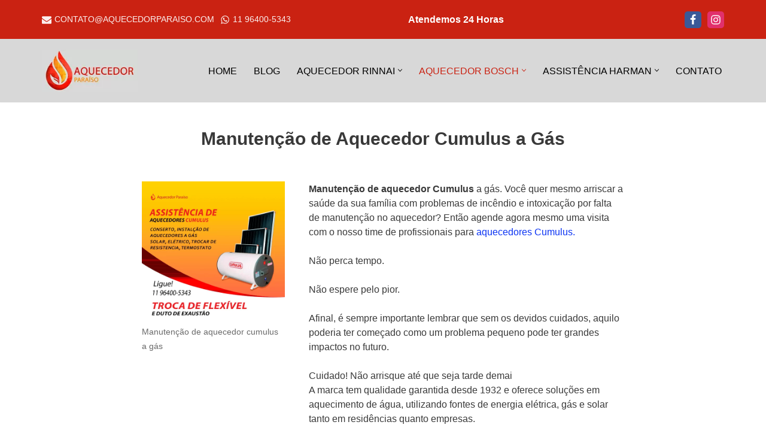

--- FILE ---
content_type: text/html; charset=UTF-8
request_url: https://www.aquecedorparaiso.com/manutencao-de-aquecedor-cumulus-a-gas/
body_size: 69609
content:
<!DOCTYPE html>
<html lang="pt-BR">

<head><meta charset="UTF-8"><script>if(navigator.userAgent.match(/MSIE|Internet Explorer/i)||navigator.userAgent.match(/Trident\/7\..*?rv:11/i)){var href=document.location.href;if(!href.match(/[?&]nowprocket/)){if(href.indexOf("?")==-1){if(href.indexOf("#")==-1){document.location.href=href+"?nowprocket=1"}else{document.location.href=href.replace("#","?nowprocket=1#")}}else{if(href.indexOf("#")==-1){document.location.href=href+"&nowprocket=1"}else{document.location.href=href.replace("#","&nowprocket=1#")}}}}</script><script>(()=>{class RocketLazyLoadScripts{constructor(){this.v="2.0.4",this.userEvents=["keydown","keyup","mousedown","mouseup","mousemove","mouseover","mouseout","touchmove","touchstart","touchend","touchcancel","wheel","click","dblclick","input"],this.attributeEvents=["onblur","onclick","oncontextmenu","ondblclick","onfocus","onmousedown","onmouseenter","onmouseleave","onmousemove","onmouseout","onmouseover","onmouseup","onmousewheel","onscroll","onsubmit"]}async t(){this.i(),this.o(),/iP(ad|hone)/.test(navigator.userAgent)&&this.h(),this.u(),this.l(this),this.m(),this.k(this),this.p(this),this._(),await Promise.all([this.R(),this.L()]),this.lastBreath=Date.now(),this.S(this),this.P(),this.D(),this.O(),this.M(),await this.C(this.delayedScripts.normal),await this.C(this.delayedScripts.defer),await this.C(this.delayedScripts.async),await this.T(),await this.F(),await this.j(),await this.A(),window.dispatchEvent(new Event("rocket-allScriptsLoaded")),this.everythingLoaded=!0,this.lastTouchEnd&&await new Promise(t=>setTimeout(t,500-Date.now()+this.lastTouchEnd)),this.I(),this.H(),this.U(),this.W()}i(){this.CSPIssue=sessionStorage.getItem("rocketCSPIssue"),document.addEventListener("securitypolicyviolation",t=>{this.CSPIssue||"script-src-elem"!==t.violatedDirective||"data"!==t.blockedURI||(this.CSPIssue=!0,sessionStorage.setItem("rocketCSPIssue",!0))},{isRocket:!0})}o(){window.addEventListener("pageshow",t=>{this.persisted=t.persisted,this.realWindowLoadedFired=!0},{isRocket:!0}),window.addEventListener("pagehide",()=>{this.onFirstUserAction=null},{isRocket:!0})}h(){let t;function e(e){t=e}window.addEventListener("touchstart",e,{isRocket:!0}),window.addEventListener("touchend",function i(o){o.changedTouches[0]&&t.changedTouches[0]&&Math.abs(o.changedTouches[0].pageX-t.changedTouches[0].pageX)<10&&Math.abs(o.changedTouches[0].pageY-t.changedTouches[0].pageY)<10&&o.timeStamp-t.timeStamp<200&&(window.removeEventListener("touchstart",e,{isRocket:!0}),window.removeEventListener("touchend",i,{isRocket:!0}),"INPUT"===o.target.tagName&&"text"===o.target.type||(o.target.dispatchEvent(new TouchEvent("touchend",{target:o.target,bubbles:!0})),o.target.dispatchEvent(new MouseEvent("mouseover",{target:o.target,bubbles:!0})),o.target.dispatchEvent(new PointerEvent("click",{target:o.target,bubbles:!0,cancelable:!0,detail:1,clientX:o.changedTouches[0].clientX,clientY:o.changedTouches[0].clientY})),event.preventDefault()))},{isRocket:!0})}q(t){this.userActionTriggered||("mousemove"!==t.type||this.firstMousemoveIgnored?"keyup"===t.type||"mouseover"===t.type||"mouseout"===t.type||(this.userActionTriggered=!0,this.onFirstUserAction&&this.onFirstUserAction()):this.firstMousemoveIgnored=!0),"click"===t.type&&t.preventDefault(),t.stopPropagation(),t.stopImmediatePropagation(),"touchstart"===this.lastEvent&&"touchend"===t.type&&(this.lastTouchEnd=Date.now()),"click"===t.type&&(this.lastTouchEnd=0),this.lastEvent=t.type,t.composedPath&&t.composedPath()[0].getRootNode()instanceof ShadowRoot&&(t.rocketTarget=t.composedPath()[0]),this.savedUserEvents.push(t)}u(){this.savedUserEvents=[],this.userEventHandler=this.q.bind(this),this.userEvents.forEach(t=>window.addEventListener(t,this.userEventHandler,{passive:!1,isRocket:!0})),document.addEventListener("visibilitychange",this.userEventHandler,{isRocket:!0})}U(){this.userEvents.forEach(t=>window.removeEventListener(t,this.userEventHandler,{passive:!1,isRocket:!0})),document.removeEventListener("visibilitychange",this.userEventHandler,{isRocket:!0}),this.savedUserEvents.forEach(t=>{(t.rocketTarget||t.target).dispatchEvent(new window[t.constructor.name](t.type,t))})}m(){const t="return false",e=Array.from(this.attributeEvents,t=>"data-rocket-"+t),i="["+this.attributeEvents.join("],[")+"]",o="[data-rocket-"+this.attributeEvents.join("],[data-rocket-")+"]",s=(e,i,o)=>{o&&o!==t&&(e.setAttribute("data-rocket-"+i,o),e["rocket"+i]=new Function("event",o),e.setAttribute(i,t))};new MutationObserver(t=>{for(const n of t)"attributes"===n.type&&(n.attributeName.startsWith("data-rocket-")||this.everythingLoaded?n.attributeName.startsWith("data-rocket-")&&this.everythingLoaded&&this.N(n.target,n.attributeName.substring(12)):s(n.target,n.attributeName,n.target.getAttribute(n.attributeName))),"childList"===n.type&&n.addedNodes.forEach(t=>{if(t.nodeType===Node.ELEMENT_NODE)if(this.everythingLoaded)for(const i of[t,...t.querySelectorAll(o)])for(const t of i.getAttributeNames())e.includes(t)&&this.N(i,t.substring(12));else for(const e of[t,...t.querySelectorAll(i)])for(const t of e.getAttributeNames())this.attributeEvents.includes(t)&&s(e,t,e.getAttribute(t))})}).observe(document,{subtree:!0,childList:!0,attributeFilter:[...this.attributeEvents,...e]})}I(){this.attributeEvents.forEach(t=>{document.querySelectorAll("[data-rocket-"+t+"]").forEach(e=>{this.N(e,t)})})}N(t,e){const i=t.getAttribute("data-rocket-"+e);i&&(t.setAttribute(e,i),t.removeAttribute("data-rocket-"+e))}k(t){Object.defineProperty(HTMLElement.prototype,"onclick",{get(){return this.rocketonclick||null},set(e){this.rocketonclick=e,this.setAttribute(t.everythingLoaded?"onclick":"data-rocket-onclick","this.rocketonclick(event)")}})}S(t){function e(e,i){let o=e[i];e[i]=null,Object.defineProperty(e,i,{get:()=>o,set(s){t.everythingLoaded?o=s:e["rocket"+i]=o=s}})}e(document,"onreadystatechange"),e(window,"onload"),e(window,"onpageshow");try{Object.defineProperty(document,"readyState",{get:()=>t.rocketReadyState,set(e){t.rocketReadyState=e},configurable:!0}),document.readyState="loading"}catch(t){console.log("WPRocket DJE readyState conflict, bypassing")}}l(t){this.originalAddEventListener=EventTarget.prototype.addEventListener,this.originalRemoveEventListener=EventTarget.prototype.removeEventListener,this.savedEventListeners=[],EventTarget.prototype.addEventListener=function(e,i,o){o&&o.isRocket||!t.B(e,this)&&!t.userEvents.includes(e)||t.B(e,this)&&!t.userActionTriggered||e.startsWith("rocket-")||t.everythingLoaded?t.originalAddEventListener.call(this,e,i,o):(t.savedEventListeners.push({target:this,remove:!1,type:e,func:i,options:o}),"mouseenter"!==e&&"mouseleave"!==e||t.originalAddEventListener.call(this,e,t.savedUserEvents.push,o))},EventTarget.prototype.removeEventListener=function(e,i,o){o&&o.isRocket||!t.B(e,this)&&!t.userEvents.includes(e)||t.B(e,this)&&!t.userActionTriggered||e.startsWith("rocket-")||t.everythingLoaded?t.originalRemoveEventListener.call(this,e,i,o):t.savedEventListeners.push({target:this,remove:!0,type:e,func:i,options:o})}}J(t,e){this.savedEventListeners=this.savedEventListeners.filter(i=>{let o=i.type,s=i.target||window;return e!==o||t!==s||(this.B(o,s)&&(i.type="rocket-"+o),this.$(i),!1)})}H(){EventTarget.prototype.addEventListener=this.originalAddEventListener,EventTarget.prototype.removeEventListener=this.originalRemoveEventListener,this.savedEventListeners.forEach(t=>this.$(t))}$(t){t.remove?this.originalRemoveEventListener.call(t.target,t.type,t.func,t.options):this.originalAddEventListener.call(t.target,t.type,t.func,t.options)}p(t){let e;function i(e){return t.everythingLoaded?e:e.split(" ").map(t=>"load"===t||t.startsWith("load.")?"rocket-jquery-load":t).join(" ")}function o(o){function s(e){const s=o.fn[e];o.fn[e]=o.fn.init.prototype[e]=function(){return this[0]===window&&t.userActionTriggered&&("string"==typeof arguments[0]||arguments[0]instanceof String?arguments[0]=i(arguments[0]):"object"==typeof arguments[0]&&Object.keys(arguments[0]).forEach(t=>{const e=arguments[0][t];delete arguments[0][t],arguments[0][i(t)]=e})),s.apply(this,arguments),this}}if(o&&o.fn&&!t.allJQueries.includes(o)){const e={DOMContentLoaded:[],"rocket-DOMContentLoaded":[]};for(const t in e)document.addEventListener(t,()=>{e[t].forEach(t=>t())},{isRocket:!0});o.fn.ready=o.fn.init.prototype.ready=function(i){function s(){parseInt(o.fn.jquery)>2?setTimeout(()=>i.bind(document)(o)):i.bind(document)(o)}return"function"==typeof i&&(t.realDomReadyFired?!t.userActionTriggered||t.fauxDomReadyFired?s():e["rocket-DOMContentLoaded"].push(s):e.DOMContentLoaded.push(s)),o([])},s("on"),s("one"),s("off"),t.allJQueries.push(o)}e=o}t.allJQueries=[],o(window.jQuery),Object.defineProperty(window,"jQuery",{get:()=>e,set(t){o(t)}})}P(){const t=new Map;document.write=document.writeln=function(e){const i=document.currentScript,o=document.createRange(),s=i.parentElement;let n=t.get(i);void 0===n&&(n=i.nextSibling,t.set(i,n));const c=document.createDocumentFragment();o.setStart(c,0),c.appendChild(o.createContextualFragment(e)),s.insertBefore(c,n)}}async R(){return new Promise(t=>{this.userActionTriggered?t():this.onFirstUserAction=t})}async L(){return new Promise(t=>{document.addEventListener("DOMContentLoaded",()=>{this.realDomReadyFired=!0,t()},{isRocket:!0})})}async j(){return this.realWindowLoadedFired?Promise.resolve():new Promise(t=>{window.addEventListener("load",t,{isRocket:!0})})}M(){this.pendingScripts=[];this.scriptsMutationObserver=new MutationObserver(t=>{for(const e of t)e.addedNodes.forEach(t=>{"SCRIPT"!==t.tagName||t.noModule||t.isWPRocket||this.pendingScripts.push({script:t,promise:new Promise(e=>{const i=()=>{const i=this.pendingScripts.findIndex(e=>e.script===t);i>=0&&this.pendingScripts.splice(i,1),e()};t.addEventListener("load",i,{isRocket:!0}),t.addEventListener("error",i,{isRocket:!0}),setTimeout(i,1e3)})})})}),this.scriptsMutationObserver.observe(document,{childList:!0,subtree:!0})}async F(){await this.X(),this.pendingScripts.length?(await this.pendingScripts[0].promise,await this.F()):this.scriptsMutationObserver.disconnect()}D(){this.delayedScripts={normal:[],async:[],defer:[]},document.querySelectorAll("script[type$=rocketlazyloadscript]").forEach(t=>{t.hasAttribute("data-rocket-src")?t.hasAttribute("async")&&!1!==t.async?this.delayedScripts.async.push(t):t.hasAttribute("defer")&&!1!==t.defer||"module"===t.getAttribute("data-rocket-type")?this.delayedScripts.defer.push(t):this.delayedScripts.normal.push(t):this.delayedScripts.normal.push(t)})}async _(){await this.L();let t=[];document.querySelectorAll("script[type$=rocketlazyloadscript][data-rocket-src]").forEach(e=>{let i=e.getAttribute("data-rocket-src");if(i&&!i.startsWith("data:")){i.startsWith("//")&&(i=location.protocol+i);try{const o=new URL(i).origin;o!==location.origin&&t.push({src:o,crossOrigin:e.crossOrigin||"module"===e.getAttribute("data-rocket-type")})}catch(t){}}}),t=[...new Map(t.map(t=>[JSON.stringify(t),t])).values()],this.Y(t,"preconnect")}async G(t){if(await this.K(),!0!==t.noModule||!("noModule"in HTMLScriptElement.prototype))return new Promise(e=>{let i;function o(){(i||t).setAttribute("data-rocket-status","executed"),e()}try{if(navigator.userAgent.includes("Firefox/")||""===navigator.vendor||this.CSPIssue)i=document.createElement("script"),[...t.attributes].forEach(t=>{let e=t.nodeName;"type"!==e&&("data-rocket-type"===e&&(e="type"),"data-rocket-src"===e&&(e="src"),i.setAttribute(e,t.nodeValue))}),t.text&&(i.text=t.text),t.nonce&&(i.nonce=t.nonce),i.hasAttribute("src")?(i.addEventListener("load",o,{isRocket:!0}),i.addEventListener("error",()=>{i.setAttribute("data-rocket-status","failed-network"),e()},{isRocket:!0}),setTimeout(()=>{i.isConnected||e()},1)):(i.text=t.text,o()),i.isWPRocket=!0,t.parentNode.replaceChild(i,t);else{const i=t.getAttribute("data-rocket-type"),s=t.getAttribute("data-rocket-src");i?(t.type=i,t.removeAttribute("data-rocket-type")):t.removeAttribute("type"),t.addEventListener("load",o,{isRocket:!0}),t.addEventListener("error",i=>{this.CSPIssue&&i.target.src.startsWith("data:")?(console.log("WPRocket: CSP fallback activated"),t.removeAttribute("src"),this.G(t).then(e)):(t.setAttribute("data-rocket-status","failed-network"),e())},{isRocket:!0}),s?(t.fetchPriority="high",t.removeAttribute("data-rocket-src"),t.src=s):t.src="data:text/javascript;base64,"+window.btoa(unescape(encodeURIComponent(t.text)))}}catch(i){t.setAttribute("data-rocket-status","failed-transform"),e()}});t.setAttribute("data-rocket-status","skipped")}async C(t){const e=t.shift();return e?(e.isConnected&&await this.G(e),this.C(t)):Promise.resolve()}O(){this.Y([...this.delayedScripts.normal,...this.delayedScripts.defer,...this.delayedScripts.async],"preload")}Y(t,e){this.trash=this.trash||[];let i=!0;var o=document.createDocumentFragment();t.forEach(t=>{const s=t.getAttribute&&t.getAttribute("data-rocket-src")||t.src;if(s&&!s.startsWith("data:")){const n=document.createElement("link");n.href=s,n.rel=e,"preconnect"!==e&&(n.as="script",n.fetchPriority=i?"high":"low"),t.getAttribute&&"module"===t.getAttribute("data-rocket-type")&&(n.crossOrigin=!0),t.crossOrigin&&(n.crossOrigin=t.crossOrigin),t.integrity&&(n.integrity=t.integrity),t.nonce&&(n.nonce=t.nonce),o.appendChild(n),this.trash.push(n),i=!1}}),document.head.appendChild(o)}W(){this.trash.forEach(t=>t.remove())}async T(){try{document.readyState="interactive"}catch(t){}this.fauxDomReadyFired=!0;try{await this.K(),this.J(document,"readystatechange"),document.dispatchEvent(new Event("rocket-readystatechange")),await this.K(),document.rocketonreadystatechange&&document.rocketonreadystatechange(),await this.K(),this.J(document,"DOMContentLoaded"),document.dispatchEvent(new Event("rocket-DOMContentLoaded")),await this.K(),this.J(window,"DOMContentLoaded"),window.dispatchEvent(new Event("rocket-DOMContentLoaded"))}catch(t){console.error(t)}}async A(){try{document.readyState="complete"}catch(t){}try{await this.K(),this.J(document,"readystatechange"),document.dispatchEvent(new Event("rocket-readystatechange")),await this.K(),document.rocketonreadystatechange&&document.rocketonreadystatechange(),await this.K(),this.J(window,"load"),window.dispatchEvent(new Event("rocket-load")),await this.K(),window.rocketonload&&window.rocketonload(),await this.K(),this.allJQueries.forEach(t=>t(window).trigger("rocket-jquery-load")),await this.K(),this.J(window,"pageshow");const t=new Event("rocket-pageshow");t.persisted=this.persisted,window.dispatchEvent(t),await this.K(),window.rocketonpageshow&&window.rocketonpageshow({persisted:this.persisted})}catch(t){console.error(t)}}async K(){Date.now()-this.lastBreath>45&&(await this.X(),this.lastBreath=Date.now())}async X(){return document.hidden?new Promise(t=>setTimeout(t)):new Promise(t=>requestAnimationFrame(t))}B(t,e){return e===document&&"readystatechange"===t||(e===document&&"DOMContentLoaded"===t||(e===window&&"DOMContentLoaded"===t||(e===window&&"load"===t||e===window&&"pageshow"===t)))}static run(){(new RocketLazyLoadScripts).t()}}RocketLazyLoadScripts.run()})();</script>
	
	
	<meta name="viewport" content="width=device-width, initial-scale=1, minimum-scale=1">
	<link rel="profile" href="http://gmpg.org/xfn/11">
		<meta name='robots' content='index, follow, max-image-preview:large, max-snippet:-1, max-video-preview:-1' />

	<!-- This site is optimized with the Yoast SEO plugin v26.3 - https://yoast.com/wordpress/plugins/seo/ -->
	<title>Manutenção de aquecedor Cumulus a gás. Instalação Concerto</title>
	<meta name="description" content="Manutenção de aquecedor Cumulus a gás, Nossos técnicos faz assistência de aquecedor a gás e solar. whatsapp (11) 9 6400-5343 24 hs em SP" />
	<link rel="canonical" href="https://www.aquecedorparaiso.com/manutencao-de-aquecedor-cumulus-a-gas/" />
	<meta property="og:locale" content="pt_BR" />
	<meta property="og:type" content="article" />
	<meta property="og:title" content="Manutenção de aquecedor Cumulus a gás. Instalação Concerto" />
	<meta property="og:description" content="Manutenção de aquecedor Cumulus a gás, Nossos técnicos faz assistência de aquecedor a gás e solar. whatsapp (11) 9 6400-5343 24 hs em SP" />
	<meta property="og:url" content="https://www.aquecedorparaiso.com/manutencao-de-aquecedor-cumulus-a-gas/" />
	<meta property="og:site_name" content="Assist&ecirc;ncia T&eacute;cnica de Aquecedor a G&aacute;s" />
	<meta property="article:publisher" content="https://www.facebook.com/aquecedorparaiso/" />
	<meta property="article:published_time" content="2021-06-21T02:05:06+00:00" />
	<meta property="article:modified_time" content="2021-07-28T22:06:32+00:00" />
	<meta property="og:image" content="https://www.aquecedorparaiso.com/wp-content/uploads/2021/06/assistencia-de-aquecedores-cumulusi-a-gas-solar.png" />
	<meta property="og:image:width" content="550" />
	<meta property="og:image:height" content="550" />
	<meta property="og:image:type" content="image/png" />
	<meta name="author" content="admin" />
	<meta name="twitter:card" content="summary_large_image" />
	<meta name="twitter:label1" content="Escrito por" />
	<meta name="twitter:data1" content="admin" />
	<meta name="twitter:label2" content="Est. tempo de leitura" />
	<meta name="twitter:data2" content="2 minutos" />
	<script type="application/ld+json" class="yoast-schema-graph">{"@context":"https://schema.org","@graph":[{"@type":"Article","@id":"https://www.aquecedorparaiso.com/manutencao-de-aquecedor-cumulus-a-gas/#article","isPartOf":{"@id":"https://www.aquecedorparaiso.com/manutencao-de-aquecedor-cumulus-a-gas/"},"author":{"name":"admin","@id":"https://www.aquecedorparaiso.com/#/schema/person/99a2cd8dce32b9134934797667433b32"},"headline":"manutenção de aquecedor cumulus a gás","datePublished":"2021-06-21T02:05:06+00:00","dateModified":"2021-07-28T22:06:32+00:00","mainEntityOfPage":{"@id":"https://www.aquecedorparaiso.com/manutencao-de-aquecedor-cumulus-a-gas/"},"wordCount":424,"publisher":{"@id":"https://www.aquecedorparaiso.com/#organization"},"image":{"@id":"https://www.aquecedorparaiso.com/manutencao-de-aquecedor-cumulus-a-gas/#primaryimage"},"thumbnailUrl":"https://www.aquecedorparaiso.com/wp-content/uploads/2021/06/assistencia-de-aquecedores-cumulusi-a-gas-solar.png","keywords":["aquecedor cumulus preço","aquecedor elétrico cumulus 150 litros horizontal 220v","aquecedor elétrico cumulus 250 litros","boiler 200 litros com resistência","boiler elétrico 200 litros","cumulus aquecedores","manutençao de aquecedor cumulus"],"articleSection":["Aquecedores cumulus"],"inLanguage":"pt-BR"},{"@type":"WebPage","@id":"https://www.aquecedorparaiso.com/manutencao-de-aquecedor-cumulus-a-gas/","url":"https://www.aquecedorparaiso.com/manutencao-de-aquecedor-cumulus-a-gas/","name":"Manutenção de aquecedor Cumulus a gás. Instalação Concerto","isPartOf":{"@id":"https://www.aquecedorparaiso.com/#website"},"primaryImageOfPage":{"@id":"https://www.aquecedorparaiso.com/manutencao-de-aquecedor-cumulus-a-gas/#primaryimage"},"image":{"@id":"https://www.aquecedorparaiso.com/manutencao-de-aquecedor-cumulus-a-gas/#primaryimage"},"thumbnailUrl":"https://www.aquecedorparaiso.com/wp-content/uploads/2021/06/assistencia-de-aquecedores-cumulusi-a-gas-solar.png","datePublished":"2021-06-21T02:05:06+00:00","dateModified":"2021-07-28T22:06:32+00:00","description":"Manutenção de aquecedor Cumulus a gás, Nossos técnicos faz assistência de aquecedor a gás e solar. whatsapp (11) 9 6400-5343 24 hs em SP","breadcrumb":{"@id":"https://www.aquecedorparaiso.com/manutencao-de-aquecedor-cumulus-a-gas/#breadcrumb"},"inLanguage":"pt-BR","potentialAction":[{"@type":"ReadAction","target":["https://www.aquecedorparaiso.com/manutencao-de-aquecedor-cumulus-a-gas/"]}]},{"@type":"ImageObject","inLanguage":"pt-BR","@id":"https://www.aquecedorparaiso.com/manutencao-de-aquecedor-cumulus-a-gas/#primaryimage","url":"https://www.aquecedorparaiso.com/wp-content/uploads/2021/06/assistencia-de-aquecedores-cumulusi-a-gas-solar.png","contentUrl":"https://www.aquecedorparaiso.com/wp-content/uploads/2021/06/assistencia-de-aquecedores-cumulusi-a-gas-solar.png","width":550,"height":550,"caption":"manutenção de aquecedor cumulus a gás"},{"@type":"BreadcrumbList","@id":"https://www.aquecedorparaiso.com/manutencao-de-aquecedor-cumulus-a-gas/#breadcrumb","itemListElement":[{"@type":"ListItem","position":1,"name":"Início","item":"https://www.aquecedorparaiso.com/"},{"@type":"ListItem","position":2,"name":"aquecedor cumulus preço","item":"https://www.aquecedorparaiso.com/tag/aquecedor-cumulus-preco/"},{"@type":"ListItem","position":3,"name":"manutenção de aquecedor cumulus a gás"}]},{"@type":"WebSite","@id":"https://www.aquecedorparaiso.com/#website","url":"https://www.aquecedorparaiso.com/","name":"Assist&ecirc;ncia T&eacute;cnica de Aquecedor a G&aacute;s","description":"Somos uma empresa especializadas e aquecedores a g&aacute;s e solar e el&eacute;trico","publisher":{"@id":"https://www.aquecedorparaiso.com/#organization"},"potentialAction":[{"@type":"SearchAction","target":{"@type":"EntryPoint","urlTemplate":"https://www.aquecedorparaiso.com/?s={search_term_string}"},"query-input":{"@type":"PropertyValueSpecification","valueRequired":true,"valueName":"search_term_string"}}],"inLanguage":"pt-BR"},{"@type":"Organization","@id":"https://www.aquecedorparaiso.com/#organization","name":"Assistência Técnica de Aquecedor a Gás","url":"https://www.aquecedorparaiso.com/","logo":{"@type":"ImageObject","inLanguage":"pt-BR","@id":"https://www.aquecedorparaiso.com/#/schema/logo/image/","url":"","contentUrl":"","caption":"Assistência Técnica de Aquecedor a Gás"},"image":{"@id":"https://www.aquecedorparaiso.com/#/schema/logo/image/"},"sameAs":["https://www.facebook.com/aquecedorparaiso/","https://www.instagram.com/aquecedorparaiso1/"]},{"@type":"Person","@id":"https://www.aquecedorparaiso.com/#/schema/person/99a2cd8dce32b9134934797667433b32","name":"admin","image":{"@type":"ImageObject","inLanguage":"pt-BR","@id":"https://www.aquecedorparaiso.com/#/schema/person/image/","url":"https://secure.gravatar.com/avatar/8869ff847433b71f2a459fe23f0b42e29ed81f08760b4373ad5ec7c9695a5e24?s=96&d=mm&r=g","contentUrl":"https://secure.gravatar.com/avatar/8869ff847433b71f2a459fe23f0b42e29ed81f08760b4373ad5ec7c9695a5e24?s=96&d=mm&r=g","caption":"admin"}}]}</script>
	<!-- / Yoast SEO plugin. -->


<link rel='dns-prefetch' href='//www.googletagmanager.com' />
<link rel='dns-prefetch' href='//pagead2.googlesyndication.com' />
<link rel="alternate" type="application/rss+xml" title="Feed para Assist&ecirc;ncia T&eacute;cnica de Aquecedor a G&aacute;s &raquo;" href="https://www.aquecedorparaiso.com/feed/" />
<link rel="alternate" type="application/rss+xml" title="Feed de comentários para Assist&ecirc;ncia T&eacute;cnica de Aquecedor a G&aacute;s &raquo;" href="https://www.aquecedorparaiso.com/comments/feed/" />
<link rel="alternate" title="oEmbed (JSON)" type="application/json+oembed" href="https://www.aquecedorparaiso.com/wp-json/oembed/1.0/embed?url=https%3A%2F%2Fwww.aquecedorparaiso.com%2Fmanutencao-de-aquecedor-cumulus-a-gas%2F" />
<link rel="alternate" title="oEmbed (XML)" type="text/xml+oembed" href="https://www.aquecedorparaiso.com/wp-json/oembed/1.0/embed?url=https%3A%2F%2Fwww.aquecedorparaiso.com%2Fmanutencao-de-aquecedor-cumulus-a-gas%2F&#038;format=xml" />
<style id='wp-img-auto-sizes-contain-inline-css'>
img:is([sizes=auto i],[sizes^="auto," i]){contain-intrinsic-size:3000px 1500px}
/*# sourceURL=wp-img-auto-sizes-contain-inline-css */
</style>
<style id='wp-emoji-styles-inline-css'>

	img.wp-smiley, img.emoji {
		display: inline !important;
		border: none !important;
		box-shadow: none !important;
		height: 1em !important;
		width: 1em !important;
		margin: 0 0.07em !important;
		vertical-align: -0.1em !important;
		background: none !important;
		padding: 0 !important;
	}
/*# sourceURL=wp-emoji-styles-inline-css */
</style>
<link rel='stylesheet' id='wp-block-library-css' href='https://www.aquecedorparaiso.com/wp-includes/css/dist/block-library/style.min.css?ver=6.9' media='all' />
<style id='wp-block-button-inline-css'>
.wp-block-button__link{align-content:center;box-sizing:border-box;cursor:pointer;display:inline-block;height:100%;text-align:center;word-break:break-word}.wp-block-button__link.aligncenter{text-align:center}.wp-block-button__link.alignright{text-align:right}:where(.wp-block-button__link){border-radius:9999px;box-shadow:none;padding:calc(.667em + 2px) calc(1.333em + 2px);text-decoration:none}.wp-block-button[style*=text-decoration] .wp-block-button__link{text-decoration:inherit}.wp-block-buttons>.wp-block-button.has-custom-width{max-width:none}.wp-block-buttons>.wp-block-button.has-custom-width .wp-block-button__link{width:100%}.wp-block-buttons>.wp-block-button.has-custom-font-size .wp-block-button__link{font-size:inherit}.wp-block-buttons>.wp-block-button.wp-block-button__width-25{width:calc(25% - var(--wp--style--block-gap, .5em)*.75)}.wp-block-buttons>.wp-block-button.wp-block-button__width-50{width:calc(50% - var(--wp--style--block-gap, .5em)*.5)}.wp-block-buttons>.wp-block-button.wp-block-button__width-75{width:calc(75% - var(--wp--style--block-gap, .5em)*.25)}.wp-block-buttons>.wp-block-button.wp-block-button__width-100{flex-basis:100%;width:100%}.wp-block-buttons.is-vertical>.wp-block-button.wp-block-button__width-25{width:25%}.wp-block-buttons.is-vertical>.wp-block-button.wp-block-button__width-50{width:50%}.wp-block-buttons.is-vertical>.wp-block-button.wp-block-button__width-75{width:75%}.wp-block-button.is-style-squared,.wp-block-button__link.wp-block-button.is-style-squared{border-radius:0}.wp-block-button.no-border-radius,.wp-block-button__link.no-border-radius{border-radius:0!important}:root :where(.wp-block-button .wp-block-button__link.is-style-outline),:root :where(.wp-block-button.is-style-outline>.wp-block-button__link){border:2px solid;padding:.667em 1.333em}:root :where(.wp-block-button .wp-block-button__link.is-style-outline:not(.has-text-color)),:root :where(.wp-block-button.is-style-outline>.wp-block-button__link:not(.has-text-color)){color:currentColor}:root :where(.wp-block-button .wp-block-button__link.is-style-outline:not(.has-background)),:root :where(.wp-block-button.is-style-outline>.wp-block-button__link:not(.has-background)){background-color:initial;background-image:none}
/*# sourceURL=https://www.aquecedorparaiso.com/wp-includes/blocks/button/style.min.css */
</style>
<style id='wp-block-heading-inline-css'>
h1:where(.wp-block-heading).has-background,h2:where(.wp-block-heading).has-background,h3:where(.wp-block-heading).has-background,h4:where(.wp-block-heading).has-background,h5:where(.wp-block-heading).has-background,h6:where(.wp-block-heading).has-background{padding:1.25em 2.375em}h1.has-text-align-left[style*=writing-mode]:where([style*=vertical-lr]),h1.has-text-align-right[style*=writing-mode]:where([style*=vertical-rl]),h2.has-text-align-left[style*=writing-mode]:where([style*=vertical-lr]),h2.has-text-align-right[style*=writing-mode]:where([style*=vertical-rl]),h3.has-text-align-left[style*=writing-mode]:where([style*=vertical-lr]),h3.has-text-align-right[style*=writing-mode]:where([style*=vertical-rl]),h4.has-text-align-left[style*=writing-mode]:where([style*=vertical-lr]),h4.has-text-align-right[style*=writing-mode]:where([style*=vertical-rl]),h5.has-text-align-left[style*=writing-mode]:where([style*=vertical-lr]),h5.has-text-align-right[style*=writing-mode]:where([style*=vertical-rl]),h6.has-text-align-left[style*=writing-mode]:where([style*=vertical-lr]),h6.has-text-align-right[style*=writing-mode]:where([style*=vertical-rl]){rotate:180deg}
/*# sourceURL=https://www.aquecedorparaiso.com/wp-includes/blocks/heading/style.min.css */
</style>
<style id='wp-block-image-inline-css'>
.wp-block-image>a,.wp-block-image>figure>a{display:inline-block}.wp-block-image img{box-sizing:border-box;height:auto;max-width:100%;vertical-align:bottom}@media not (prefers-reduced-motion){.wp-block-image img.hide{visibility:hidden}.wp-block-image img.show{animation:show-content-image .4s}}.wp-block-image[style*=border-radius] img,.wp-block-image[style*=border-radius]>a{border-radius:inherit}.wp-block-image.has-custom-border img{box-sizing:border-box}.wp-block-image.aligncenter{text-align:center}.wp-block-image.alignfull>a,.wp-block-image.alignwide>a{width:100%}.wp-block-image.alignfull img,.wp-block-image.alignwide img{height:auto;width:100%}.wp-block-image .aligncenter,.wp-block-image .alignleft,.wp-block-image .alignright,.wp-block-image.aligncenter,.wp-block-image.alignleft,.wp-block-image.alignright{display:table}.wp-block-image .aligncenter>figcaption,.wp-block-image .alignleft>figcaption,.wp-block-image .alignright>figcaption,.wp-block-image.aligncenter>figcaption,.wp-block-image.alignleft>figcaption,.wp-block-image.alignright>figcaption{caption-side:bottom;display:table-caption}.wp-block-image .alignleft{float:left;margin:.5em 1em .5em 0}.wp-block-image .alignright{float:right;margin:.5em 0 .5em 1em}.wp-block-image .aligncenter{margin-left:auto;margin-right:auto}.wp-block-image :where(figcaption){margin-bottom:1em;margin-top:.5em}.wp-block-image.is-style-circle-mask img{border-radius:9999px}@supports ((-webkit-mask-image:none) or (mask-image:none)) or (-webkit-mask-image:none){.wp-block-image.is-style-circle-mask img{border-radius:0;-webkit-mask-image:url('data:image/svg+xml;utf8,<svg viewBox="0 0 100 100" xmlns="http://www.w3.org/2000/svg"><circle cx="50" cy="50" r="50"/></svg>');mask-image:url('data:image/svg+xml;utf8,<svg viewBox="0 0 100 100" xmlns="http://www.w3.org/2000/svg"><circle cx="50" cy="50" r="50"/></svg>');mask-mode:alpha;-webkit-mask-position:center;mask-position:center;-webkit-mask-repeat:no-repeat;mask-repeat:no-repeat;-webkit-mask-size:contain;mask-size:contain}}:root :where(.wp-block-image.is-style-rounded img,.wp-block-image .is-style-rounded img){border-radius:9999px}.wp-block-image figure{margin:0}.wp-lightbox-container{display:flex;flex-direction:column;position:relative}.wp-lightbox-container img{cursor:zoom-in}.wp-lightbox-container img:hover+button{opacity:1}.wp-lightbox-container button{align-items:center;backdrop-filter:blur(16px) saturate(180%);background-color:#5a5a5a40;border:none;border-radius:4px;cursor:zoom-in;display:flex;height:20px;justify-content:center;opacity:0;padding:0;position:absolute;right:16px;text-align:center;top:16px;width:20px;z-index:100}@media not (prefers-reduced-motion){.wp-lightbox-container button{transition:opacity .2s ease}}.wp-lightbox-container button:focus-visible{outline:3px auto #5a5a5a40;outline:3px auto -webkit-focus-ring-color;outline-offset:3px}.wp-lightbox-container button:hover{cursor:pointer;opacity:1}.wp-lightbox-container button:focus{opacity:1}.wp-lightbox-container button:focus,.wp-lightbox-container button:hover,.wp-lightbox-container button:not(:hover):not(:active):not(.has-background){background-color:#5a5a5a40;border:none}.wp-lightbox-overlay{box-sizing:border-box;cursor:zoom-out;height:100vh;left:0;overflow:hidden;position:fixed;top:0;visibility:hidden;width:100%;z-index:100000}.wp-lightbox-overlay .close-button{align-items:center;cursor:pointer;display:flex;justify-content:center;min-height:40px;min-width:40px;padding:0;position:absolute;right:calc(env(safe-area-inset-right) + 16px);top:calc(env(safe-area-inset-top) + 16px);z-index:5000000}.wp-lightbox-overlay .close-button:focus,.wp-lightbox-overlay .close-button:hover,.wp-lightbox-overlay .close-button:not(:hover):not(:active):not(.has-background){background:none;border:none}.wp-lightbox-overlay .lightbox-image-container{height:var(--wp--lightbox-container-height);left:50%;overflow:hidden;position:absolute;top:50%;transform:translate(-50%,-50%);transform-origin:top left;width:var(--wp--lightbox-container-width);z-index:9999999999}.wp-lightbox-overlay .wp-block-image{align-items:center;box-sizing:border-box;display:flex;height:100%;justify-content:center;margin:0;position:relative;transform-origin:0 0;width:100%;z-index:3000000}.wp-lightbox-overlay .wp-block-image img{height:var(--wp--lightbox-image-height);min-height:var(--wp--lightbox-image-height);min-width:var(--wp--lightbox-image-width);width:var(--wp--lightbox-image-width)}.wp-lightbox-overlay .wp-block-image figcaption{display:none}.wp-lightbox-overlay button{background:none;border:none}.wp-lightbox-overlay .scrim{background-color:#fff;height:100%;opacity:.9;position:absolute;width:100%;z-index:2000000}.wp-lightbox-overlay.active{visibility:visible}@media not (prefers-reduced-motion){.wp-lightbox-overlay.active{animation:turn-on-visibility .25s both}.wp-lightbox-overlay.active img{animation:turn-on-visibility .35s both}.wp-lightbox-overlay.show-closing-animation:not(.active){animation:turn-off-visibility .35s both}.wp-lightbox-overlay.show-closing-animation:not(.active) img{animation:turn-off-visibility .25s both}.wp-lightbox-overlay.zoom.active{animation:none;opacity:1;visibility:visible}.wp-lightbox-overlay.zoom.active .lightbox-image-container{animation:lightbox-zoom-in .4s}.wp-lightbox-overlay.zoom.active .lightbox-image-container img{animation:none}.wp-lightbox-overlay.zoom.active .scrim{animation:turn-on-visibility .4s forwards}.wp-lightbox-overlay.zoom.show-closing-animation:not(.active){animation:none}.wp-lightbox-overlay.zoom.show-closing-animation:not(.active) .lightbox-image-container{animation:lightbox-zoom-out .4s}.wp-lightbox-overlay.zoom.show-closing-animation:not(.active) .lightbox-image-container img{animation:none}.wp-lightbox-overlay.zoom.show-closing-animation:not(.active) .scrim{animation:turn-off-visibility .4s forwards}}@keyframes show-content-image{0%{visibility:hidden}99%{visibility:hidden}to{visibility:visible}}@keyframes turn-on-visibility{0%{opacity:0}to{opacity:1}}@keyframes turn-off-visibility{0%{opacity:1;visibility:visible}99%{opacity:0;visibility:visible}to{opacity:0;visibility:hidden}}@keyframes lightbox-zoom-in{0%{transform:translate(calc((-100vw + var(--wp--lightbox-scrollbar-width))/2 + var(--wp--lightbox-initial-left-position)),calc(-50vh + var(--wp--lightbox-initial-top-position))) scale(var(--wp--lightbox-scale))}to{transform:translate(-50%,-50%) scale(1)}}@keyframes lightbox-zoom-out{0%{transform:translate(-50%,-50%) scale(1);visibility:visible}99%{visibility:visible}to{transform:translate(calc((-100vw + var(--wp--lightbox-scrollbar-width))/2 + var(--wp--lightbox-initial-left-position)),calc(-50vh + var(--wp--lightbox-initial-top-position))) scale(var(--wp--lightbox-scale));visibility:hidden}}
/*# sourceURL=https://www.aquecedorparaiso.com/wp-includes/blocks/image/style.min.css */
</style>
<style id='wp-block-paragraph-inline-css'>
.is-small-text{font-size:.875em}.is-regular-text{font-size:1em}.is-large-text{font-size:2.25em}.is-larger-text{font-size:3em}.has-drop-cap:not(:focus):first-letter{float:left;font-size:8.4em;font-style:normal;font-weight:100;line-height:.68;margin:.05em .1em 0 0;text-transform:uppercase}body.rtl .has-drop-cap:not(:focus):first-letter{float:none;margin-left:.1em}p.has-drop-cap.has-background{overflow:hidden}:root :where(p.has-background){padding:1.25em 2.375em}:where(p.has-text-color:not(.has-link-color)) a{color:inherit}p.has-text-align-left[style*="writing-mode:vertical-lr"],p.has-text-align-right[style*="writing-mode:vertical-rl"]{rotate:180deg}
/*# sourceURL=https://www.aquecedorparaiso.com/wp-includes/blocks/paragraph/style.min.css */
</style>
<style id='wp-block-spacer-inline-css'>
.wp-block-spacer{clear:both}
/*# sourceURL=https://www.aquecedorparaiso.com/wp-includes/blocks/spacer/style.min.css */
</style>
<style id='otter-advanced-columns-style-inline-css'>
.wp-block-themeisle-blocks-advanced-columns-separators{position:absolute;left:0;width:100%;overflow-x:clip}.wp-block-themeisle-blocks-advanced-columns-separators.top{top:0}.wp-block-themeisle-blocks-advanced-columns-separators.bottom{bottom:0}.wp-block-themeisle-blocks-advanced-columns-separators.bottom svg{position:absolute;bottom:0}.wp-block-themeisle-blocks-advanced-columns-separators svg{height:100px}.wp-block-themeisle-blocks-advanced-columns-separators .rotate{transform:rotate(180deg)}html[lang=ja] .wp-block-themeisle-blocks-advanced-columns .innerblocks-wrap,html[lang=ko] .wp-block-themeisle-blocks-advanced-columns .innerblocks-wrap,html[lang=zh] .wp-block-themeisle-blocks-advanced-columns .innerblocks-wrap,html[lang=zh-Hans] .wp-block-themeisle-blocks-advanced-columns .innerblocks-wrap,html[lang=zh-Hant] .wp-block-themeisle-blocks-advanced-columns .innerblocks-wrap{word-break:normal}.wp-block-themeisle-blocks-advanced-columns{--background: transparent;--columns-width: 100%;--horizontal-align: unset;background:var(--background);justify-content:var(--horizontal-align);transition:.3s}.wp-block-themeisle-blocks-advanced-columns .wp-themeisle-block-overlay,.wp-block-themeisle-blocks-advanced-columns .wp-block-themeisle-blocks-advanced-columns-overlay{position:absolute;width:100%;height:100%;top:0;left:0}.wp-block-themeisle-blocks-advanced-columns .wp-block-themeisle-blocks-advanced-column:only-child{max-width:var(--columns-width)}.wp-block-themeisle-blocks-advanced-columns .wp-block-themeisle-blocks-advanced-column{--background: transparent;--background-color-hover: var( --background );--link-color: inherit;background:var(--background);transition:.3s}.wp-block-themeisle-blocks-advanced-columns .wp-block-themeisle-blocks-advanced-column:hover{background:var(--background-color-hover)}.wp-block-themeisle-blocks-advanced-columns .wp-block-themeisle-blocks-advanced-column>*{position:relative}.wp-block-themeisle-blocks-advanced-columns .wp-block-themeisle-blocks-advanced-column .wp-block-themeisle-blocks-advanced-column-overlay{position:absolute;width:100%;height:100%;top:0;left:0}.wp-block-themeisle-blocks-advanced-columns .wp-block-themeisle-blocks-advanced-column .wp-block-themeisle-blocks-slider{display:grid}.wp-block-themeisle-blocks-advanced-columns .wp-block-themeisle-blocks-advanced-column .aligncenter{margin-left:auto;margin-right:auto}.wp-block-themeisle-blocks-advanced-columns .wp-block-themeisle-blocks-advanced-column.has-dark-bg{color:var(--text-color, var(--nv-text-dark-bg, #fff))}.wp-block-themeisle-blocks-advanced-columns .wp-block-themeisle-blocks-advanced-column.has-light-bg{color:var(--text-color, var(--nv-text-color, #000))}.wp-block-themeisle-blocks-advanced-columns.has-default-gap .wp-block-themeisle-blocks-advanced-column{margin-left:10px;margin-right:10px}.wp-block-themeisle-blocks-advanced-columns.has-nogap-gap .wp-block-themeisle-blocks-advanced-column{margin-left:0;margin-right:0}.wp-block-themeisle-blocks-advanced-columns.has-narrow-gap .wp-block-themeisle-blocks-advanced-column{margin-left:5px;margin-right:5px}.wp-block-themeisle-blocks-advanced-columns.has-extended-gap .wp-block-themeisle-blocks-advanced-column{margin-left:15px;margin-right:15px}.wp-block-themeisle-blocks-advanced-columns.has-wide-gap .wp-block-themeisle-blocks-advanced-column{margin-left:20px;margin-right:20px}.wp-block-themeisle-blocks-advanced-columns.has-wider-gap .wp-block-themeisle-blocks-advanced-column{margin-left:30px;margin-right:30px}.wp-block-themeisle-blocks-advanced-columns.has-dark-bg{color:var(--text-color, var(--nv-text-dark-bg, #fff))}.wp-block-themeisle-blocks-advanced-columns.has-light-bg{color:var(--text-color, var(--nv-text-color, #000))}.wp-block-themeisle-blocks-advanced-columns>.innerblocks-wrap:not(:first-child,:last-child){z-index:1}@media(min-width: 960px){.wp-block-themeisle-blocks-advanced-columns{display:flex;position:relative}.wp-block-themeisle-blocks-advanced-columns.has-vertical-flex-start>.innerblocks-wrap,.wp-block-themeisle-blocks-advanced-columns.has-vertical-top>.innerblocks-wrap{align-items:flex-start}.wp-block-themeisle-blocks-advanced-columns.has-vertical-center>.innerblocks-wrap{align-items:center}.wp-block-themeisle-blocks-advanced-columns.has-vertical-flex-end>.innerblocks-wrap,.wp-block-themeisle-blocks-advanced-columns.has-vertical-bottom>.innerblocks-wrap{align-items:flex-end}.wp-block-themeisle-blocks-advanced-columns .innerblocks-wrap{display:flex;flex-basis:100%;word-break:keep-all;max-width:var(--columns-width)}.wp-block-themeisle-blocks-advanced-columns .innerblocks-wrap .wp-block-themeisle-blocks-advanced-column{position:relative}.wp-block-themeisle-blocks-advanced-columns .innerblocks-wrap .wp-block-themeisle-blocks-advanced-column:first-child{margin-left:0}.wp-block-themeisle-blocks-advanced-columns .innerblocks-wrap .wp-block-themeisle-blocks-advanced-column:last-child{margin-right:0}.wp-block-themeisle-blocks-advanced-columns.hide-in-desktop{display:none}.wp-block-themeisle-blocks-advanced-columns.has-1-columns.has-desktop-equal-layout>.innerblocks-wrap>.wp-block-themeisle-blocks-advanced-column{flex-basis:100%}.wp-block-themeisle-blocks-advanced-columns.has-2-columns.has-desktop-equal-layout>.innerblocks-wrap>.wp-block-themeisle-blocks-advanced-column{flex-basis:50%}.wp-block-themeisle-blocks-advanced-columns.has-2-columns.has-desktop-oneTwo-layout>.innerblocks-wrap>.wp-block-themeisle-blocks-advanced-column{flex-basis:33.34%}.wp-block-themeisle-blocks-advanced-columns.has-2-columns.has-desktop-oneTwo-layout>.innerblocks-wrap>.wp-block-themeisle-blocks-advanced-column:last-child{flex-basis:66.66%}.wp-block-themeisle-blocks-advanced-columns.has-2-columns.has-desktop-twoOne-layout>.innerblocks-wrap>.wp-block-themeisle-blocks-advanced-column{flex-basis:33.34%}.wp-block-themeisle-blocks-advanced-columns.has-2-columns.has-desktop-twoOne-layout>.innerblocks-wrap>.wp-block-themeisle-blocks-advanced-column:first-child{flex-basis:66.66%}.wp-block-themeisle-blocks-advanced-columns.has-3-columns.has-desktop-equal-layout>.innerblocks-wrap>.wp-block-themeisle-blocks-advanced-column{flex-basis:33.33%}.wp-block-themeisle-blocks-advanced-columns.has-3-columns.has-desktop-oneOneTwo-layout>.innerblocks-wrap>.wp-block-themeisle-blocks-advanced-column{flex-basis:25%}.wp-block-themeisle-blocks-advanced-columns.has-3-columns.has-desktop-oneOneTwo-layout>.innerblocks-wrap>.wp-block-themeisle-blocks-advanced-column:last-child{flex-basis:50%}.wp-block-themeisle-blocks-advanced-columns.has-3-columns.has-desktop-twoOneOne-layout>.innerblocks-wrap>.wp-block-themeisle-blocks-advanced-column{flex-basis:25%}.wp-block-themeisle-blocks-advanced-columns.has-3-columns.has-desktop-twoOneOne-layout>.innerblocks-wrap>.wp-block-themeisle-blocks-advanced-column:first-child{flex-basis:50%}.wp-block-themeisle-blocks-advanced-columns.has-3-columns.has-desktop-oneTwoOne-layout>.innerblocks-wrap>.wp-block-themeisle-blocks-advanced-column{flex-basis:50%}.wp-block-themeisle-blocks-advanced-columns.has-3-columns.has-desktop-oneTwoOne-layout>.innerblocks-wrap>.wp-block-themeisle-blocks-advanced-column:first-child{flex-basis:25%}.wp-block-themeisle-blocks-advanced-columns.has-3-columns.has-desktop-oneTwoOne-layout>.innerblocks-wrap>.wp-block-themeisle-blocks-advanced-column:last-child{flex-basis:25%}.wp-block-themeisle-blocks-advanced-columns.has-3-columns.has-desktop-oneThreeOne-layout>.innerblocks-wrap>.wp-block-themeisle-blocks-advanced-column{flex-basis:60%}.wp-block-themeisle-blocks-advanced-columns.has-3-columns.has-desktop-oneThreeOne-layout>.innerblocks-wrap>.wp-block-themeisle-blocks-advanced-column:first-child{flex-basis:20%}.wp-block-themeisle-blocks-advanced-columns.has-3-columns.has-desktop-oneThreeOne-layout>.innerblocks-wrap>.wp-block-themeisle-blocks-advanced-column:last-child{flex-basis:20%}.wp-block-themeisle-blocks-advanced-columns.has-4-columns.has-desktop-equal-layout>.innerblocks-wrap>.wp-block-themeisle-blocks-advanced-column{flex-basis:25%}.wp-block-themeisle-blocks-advanced-columns.has-5-columns.has-desktop-equal-layout>.innerblocks-wrap>.wp-block-themeisle-blocks-advanced-column{flex-basis:20%}.wp-block-themeisle-blocks-advanced-columns.has-6-columns.has-desktop-equal-layout>.innerblocks-wrap>.wp-block-themeisle-blocks-advanced-column{flex-basis:16.66%}}@media(min-width: 600px)and (max-width: 959px){.wp-block-themeisle-blocks-advanced-columns{display:flex;position:relative}.wp-block-themeisle-blocks-advanced-columns .innerblocks-wrap{display:flex;flex-basis:100%;word-break:keep-all;max-width:var(--columns-width)}.wp-block-themeisle-blocks-advanced-columns .innerblocks-wrap .wp-block-themeisle-blocks-advanced-column{position:relative;flex:1}.wp-block-themeisle-blocks-advanced-columns.hide-in-tablet{display:none}.wp-block-themeisle-blocks-advanced-columns.has-2-columns.has-tablet-oneTwo-layout>.innerblocks-wrap>.wp-block-themeisle-blocks-advanced-column:last-child{flex:2}.wp-block-themeisle-blocks-advanced-columns.has-2-columns.has-tablet-twoOne-layout>.innerblocks-wrap>.wp-block-themeisle-blocks-advanced-column:first-child{flex:2}.wp-block-themeisle-blocks-advanced-columns.has-3-columns.has-tablet-oneOneTwo-layout>.innerblocks-wrap>.wp-block-themeisle-blocks-advanced-column:last-child{flex:2}.wp-block-themeisle-blocks-advanced-columns.has-3-columns.has-tablet-twoOneOne-layout>.innerblocks-wrap>.wp-block-themeisle-blocks-advanced-column:first-child{flex:2}.wp-block-themeisle-blocks-advanced-columns.has-3-columns.has-tablet-oneTwoOne-layout>.innerblocks-wrap>.wp-block-themeisle-blocks-advanced-column{flex:2}.wp-block-themeisle-blocks-advanced-columns.has-3-columns.has-tablet-oneTwoOne-layout>.innerblocks-wrap>.wp-block-themeisle-blocks-advanced-column:first-child{flex:1}.wp-block-themeisle-blocks-advanced-columns.has-3-columns.has-tablet-oneTwoOne-layout>.innerblocks-wrap>.wp-block-themeisle-blocks-advanced-column:last-child{flex:1}.wp-block-themeisle-blocks-advanced-columns.has-3-columns.has-tablet-oneThreeOne-layout>.innerblocks-wrap>.wp-block-themeisle-blocks-advanced-column{flex:3}.wp-block-themeisle-blocks-advanced-columns.has-3-columns.has-tablet-oneThreeOne-layout>.innerblocks-wrap>.wp-block-themeisle-blocks-advanced-column:first-child{flex:1}.wp-block-themeisle-blocks-advanced-columns.has-3-columns.has-tablet-oneThreeOne-layout>.innerblocks-wrap>.wp-block-themeisle-blocks-advanced-column:last-child{flex:1}.wp-block-themeisle-blocks-advanced-columns:not(.has-tablet-collapsedRows-layout).has-vertical-flex-start>.innerblocks-wrap,.wp-block-themeisle-blocks-advanced-columns:not(.has-tablet-collapsedRows-layout).has-vertical-top>.innerblocks-wrap{align-items:flex-start}.wp-block-themeisle-blocks-advanced-columns:not(.has-tablet-collapsedRows-layout).has-vertical-center>.innerblocks-wrap{align-items:center}.wp-block-themeisle-blocks-advanced-columns:not(.has-tablet-collapsedRows-layout).has-vertical-flex-end>.innerblocks-wrap,.wp-block-themeisle-blocks-advanced-columns:not(.has-tablet-collapsedRows-layout).has-vertical-bottom>.innerblocks-wrap{align-items:flex-end}.wp-block-themeisle-blocks-advanced-columns.has-tablet-collapsedRows-layout>.innerblocks-wrap{flex-direction:column}.wp-block-themeisle-blocks-advanced-columns.has-tablet-collapsedRows-layout.has-reverse-columns-tablet>.innerblocks-wrap{flex-direction:column-reverse}.wp-block-themeisle-blocks-advanced-columns.has-tablet-twoColumnGrid-layout>.innerblocks-wrap{display:flex;flex-wrap:wrap}.wp-block-themeisle-blocks-advanced-columns.has-tablet-twoColumnGrid-layout>.innerblocks-wrap>.wp-block-themeisle-blocks-advanced-column{flex:1 1 40%}.wp-block-themeisle-blocks-advanced-columns.has-tablet-threeColumnGrid-layout>.innerblocks-wrap{display:flex;flex-wrap:wrap}.wp-block-themeisle-blocks-advanced-columns.has-tablet-threeColumnGrid-layout>.innerblocks-wrap>.wp-block-themeisle-blocks-advanced-column{flex:1 1 30%}}@media(max-width: 599px){.wp-block-themeisle-blocks-advanced-columns{display:flex;position:relative}.wp-block-themeisle-blocks-advanced-columns .innerblocks-wrap{display:flex;flex-basis:100%;word-break:keep-all;max-width:var(--columns-width)}.wp-block-themeisle-blocks-advanced-columns .innerblocks-wrap .wp-block-themeisle-blocks-advanced-column{position:relative;flex:1}.wp-block-themeisle-blocks-advanced-columns.hide-in-mobile{display:none}.wp-block-themeisle-blocks-advanced-columns.has-2-columns.has-mobile-oneTwo-layout>.innerblocks-wrap>.wp-block-themeisle-blocks-advanced-column:last-child{flex:2}.wp-block-themeisle-blocks-advanced-columns.has-2-columns.has-mobile-twoOne-layout>.innerblocks-wrap>.wp-block-themeisle-blocks-advanced-column:first-child{flex:2}.wp-block-themeisle-blocks-advanced-columns.has-3-columns.has-mobile-oneOneTwo-layout>.innerblocks-wrap>.wp-block-themeisle-blocks-advanced-column:last-child{flex:2}.wp-block-themeisle-blocks-advanced-columns.has-3-columns.has-mobile-twoOneOne-layout>.innerblocks-wrap>.wp-block-themeisle-blocks-advanced-column:first-child{flex:2}.wp-block-themeisle-blocks-advanced-columns.has-3-columns.has-mobile-oneTwoOne-layout>.innerblocks-wrap>.wp-block-themeisle-blocks-advanced-column{flex:2}.wp-block-themeisle-blocks-advanced-columns.has-3-columns.has-mobile-oneTwoOne-layout>.innerblocks-wrap>.wp-block-themeisle-blocks-advanced-column:first-child{flex:1}.wp-block-themeisle-blocks-advanced-columns.has-3-columns.has-mobile-oneTwoOne-layout>.innerblocks-wrap>.wp-block-themeisle-blocks-advanced-column:last-child{flex:1}.wp-block-themeisle-blocks-advanced-columns.has-3-columns.has-mobile-oneThreeOne-layout>.innerblocks-wrap>.wp-block-themeisle-blocks-advanced-column{flex:3}.wp-block-themeisle-blocks-advanced-columns.has-3-columns.has-mobile-oneThreeOne-layout>.innerblocks-wrap>.wp-block-themeisle-blocks-advanced-column:first-child{flex:1}.wp-block-themeisle-blocks-advanced-columns.has-3-columns.has-mobile-oneThreeOne-layout>.innerblocks-wrap>.wp-block-themeisle-blocks-advanced-column:last-child{flex:1}.wp-block-themeisle-blocks-advanced-columns:not(.has-mobile-collapsedRows-layout).has-vertical-flex-start>.innerblocks-wrap,.wp-block-themeisle-blocks-advanced-columns:not(.has-mobile-collapsedRows-layout).has-vertical-top>.innerblocks-wrap{align-items:flex-start}.wp-block-themeisle-blocks-advanced-columns:not(.has-mobile-collapsedRows-layout).has-vertical-center>.innerblocks-wrap{align-items:center}.wp-block-themeisle-blocks-advanced-columns:not(.has-mobile-collapsedRows-layout).has-vertical-flex-end>.innerblocks-wrap,.wp-block-themeisle-blocks-advanced-columns:not(.has-mobile-collapsedRows-layout).has-vertical-bottom>.innerblocks-wrap{align-items:flex-end}.wp-block-themeisle-blocks-advanced-columns.has-mobile-collapsedRows-layout>.innerblocks-wrap{flex-direction:column}.wp-block-themeisle-blocks-advanced-columns.has-mobile-collapsedRows-layout.has-reverse-columns-mobile>.innerblocks-wrap{flex-direction:column-reverse}.wp-block-themeisle-blocks-advanced-columns.has-mobile-twoColumnGrid-layout>.innerblocks-wrap{display:flex;flex-wrap:wrap}.wp-block-themeisle-blocks-advanced-columns.has-mobile-twoColumnGrid-layout>.innerblocks-wrap>.wp-block-themeisle-blocks-advanced-column{flex:1 1 40%}.wp-block-themeisle-blocks-advanced-columns.has-mobile-threeColumnGrid-layout>.innerblocks-wrap{display:flex;flex-wrap:wrap}.wp-block-themeisle-blocks-advanced-columns.has-mobile-threeColumnGrid-layout>.innerblocks-wrap>.wp-block-themeisle-blocks-advanced-column{flex:1 1 30%}}/*# sourceMappingURL=style.css.map */

/*# sourceURL=https://www.aquecedorparaiso.com/wp-content/plugins/otter-blocks/build/blocks/advanced-columns/style.css */
</style>
<style id='otter-button-group-style-inline-css'>
.wp-block-themeisle-blocks-button-group{display:flex;flex-wrap:wrap}.wp-block-themeisle-blocks-button-group.collapse-desktop{flex-direction:column}.wp-block-themeisle-blocks-button-group.align-left-desktop,.wp-block-themeisle-blocks-button-group.align-left{justify-content:flex-start}.wp-block-themeisle-blocks-button-group.align-left-desktop.collapse-desktop,.wp-block-themeisle-blocks-button-group.align-left.collapse-desktop{align-items:start}.wp-block-themeisle-blocks-button-group.align-center-desktop,.wp-block-themeisle-blocks-button-group.align-center{justify-content:center}.wp-block-themeisle-blocks-button-group.align-center-desktop.collapse-desktop,.wp-block-themeisle-blocks-button-group.align-center.collapse-desktop{align-items:center}.wp-block-themeisle-blocks-button-group.align-right-desktop,.wp-block-themeisle-blocks-button-group.align-right{justify-content:flex-end}.wp-block-themeisle-blocks-button-group.align-right-desktop.collapse-desktop,.wp-block-themeisle-blocks-button-group.align-right.collapse-desktop{align-items:end}.wp-block-themeisle-blocks-button-group.align-full-desktop .wp-block-button{flex:1;margin:unset}.wp-block-themeisle-blocks-button-group.align-full-desktop .wp-block-button .wp-block-button__link{width:100%}@media(max-width: 960px){.wp-block-themeisle-blocks-button-group{flex-wrap:wrap}.wp-block-themeisle-blocks-button-group.collapse-tablet{flex-direction:column}.wp-block-themeisle-blocks-button-group.align-left-tablet{justify-content:flex-start}.wp-block-themeisle-blocks-button-group.align-left-tablet .wp-block-button{flex:unset}.wp-block-themeisle-blocks-button-group.align-left-tablet.collapse-tablet{align-items:start}.wp-block-themeisle-blocks-button-group.align-center-tablet{justify-content:center}.wp-block-themeisle-blocks-button-group.align-center-tablet .wp-block-button{flex:unset}.wp-block-themeisle-blocks-button-group.align-center-tablet.collapse-tablet{align-items:center}.wp-block-themeisle-blocks-button-group.align-right-tablet{justify-content:flex-end}.wp-block-themeisle-blocks-button-group.align-right-tablet .wp-block-button{flex:unset}.wp-block-themeisle-blocks-button-group.align-right-tablet.collapse-tablet{align-items:end}.wp-block-themeisle-blocks-button-group.align-full-tablet .wp-block-button{flex:1;margin:unset}.wp-block-themeisle-blocks-button-group.align-full-tablet .wp-block-button .wp-block-button__link{width:100%}}@media(max-width: 600px){.wp-block-themeisle-blocks-button-group{flex-wrap:wrap}.wp-block-themeisle-blocks-button-group.collapse-mobile{flex-direction:column}.wp-block-themeisle-blocks-button-group.align-left-mobile{justify-content:flex-start}.wp-block-themeisle-blocks-button-group.align-left-mobile .wp-block-button{flex:unset}.wp-block-themeisle-blocks-button-group.align-left-mobile.collapse-mobile{align-items:start}.wp-block-themeisle-blocks-button-group.align-center-mobile{justify-content:center}.wp-block-themeisle-blocks-button-group.align-center-mobile .wp-block-button{flex:unset}.wp-block-themeisle-blocks-button-group.align-center-mobile.collapse-mobile{align-items:center}.wp-block-themeisle-blocks-button-group.align-right-mobile{justify-content:flex-end}.wp-block-themeisle-blocks-button-group.align-right-mobile .wp-block-button{flex:unset}.wp-block-themeisle-blocks-button-group.align-right-mobile.collapse-mobile{align-items:end}.wp-block-themeisle-blocks-button-group.align-full-mobile .wp-block-button{flex:1;margin:unset}.wp-block-themeisle-blocks-button-group.align-full-mobile .wp-block-button .wp-block-button__link{width:100%}}.wp-block-themeisle-blocks-button-group{--padding: 15px 30px;--padding-tablet: var(--padding);--padding-mobile: var(--padding-tablet);--font-size: var( --btnfs, var(--bodyfontsize, 15px) );--spacing: 20px;gap:var(--spacing)}.wp-block-themeisle-blocks-button-group .wp-block-themeisle-blocks-button{display:flex;justify-content:center;align-items:center}.wp-block-themeisle-blocks-button-group .wp-block-themeisle-blocks-button:is(.wp-block-button) :is(div,span,a).wp-block-button__link{padding:var(--padding);font-size:var(--font-size)}@media(min-width: 600px)and (max-width: 960px){.wp-block-themeisle-blocks-button-group .wp-block-themeisle-blocks-button:is(.wp-block-button) :is(div,span,a).wp-block-button__link{padding:var(--padding-tablet)}}@media(max-width: 600px){.wp-block-themeisle-blocks-button-group .wp-block-themeisle-blocks-button:is(.wp-block-button) :is(div,span,a).wp-block-button__link{padding:var(--padding-mobile)}}.wp-block-themeisle-blocks-button-group .wp-block-themeisle-blocks-button.wp-block-button:is(.is-style-plain) :is(.wp-block-button__link,.wp-block-button__link:hover){background:rgba(0,0,0,0);color:#000;border-width:0px;padding:0px;box-shadow:unset}.wp-block-themeisle-blocks-button-group .wp-block-themeisle-blocks-button.wp-block-button:is(.is-style-outline) .wp-block-button__link{background:rgba(0,0,0,0);color:#111;border:1px solid #111}.wp-block-themeisle-blocks-button-group .wp-block-themeisle-blocks-button.wp-block-button:is(.is-style-outline) .wp-block-button__link:hover{background:#111;color:#fff}.wp-block-themeisle-blocks-button-group .wp-block-themeisle-blocks-button svg{fill:currentColor;display:inline-block;width:16px}.wp-block-themeisle-blocks-button-group .wp-block-themeisle-blocks-button svg.margin-left{margin-left:10px}.wp-block-themeisle-blocks-button-group .wp-block-themeisle-blocks-button svg.margin-right{margin-right:10px}.wp-block-themeisle-blocks-button-group .wp-block-themeisle-blocks-button svg path{transition:none}.wp-block-themeisle-blocks-button-group .wp-block-themeisle-blocks-button i.margin-left{margin-left:10px}.wp-block-themeisle-blocks-button-group .wp-block-themeisle-blocks-button i.margin-right{margin-right:10px}/*# sourceMappingURL=style.css.map */

/*# sourceURL=https://www.aquecedorparaiso.com/wp-content/plugins/otter-blocks/build/blocks/button-group/style.css */
</style>
<style id='global-styles-inline-css'>
:root{--wp--preset--aspect-ratio--square: 1;--wp--preset--aspect-ratio--4-3: 4/3;--wp--preset--aspect-ratio--3-4: 3/4;--wp--preset--aspect-ratio--3-2: 3/2;--wp--preset--aspect-ratio--2-3: 2/3;--wp--preset--aspect-ratio--16-9: 16/9;--wp--preset--aspect-ratio--9-16: 9/16;--wp--preset--color--black: #000000;--wp--preset--color--cyan-bluish-gray: #abb8c3;--wp--preset--color--white: #ffffff;--wp--preset--color--pale-pink: #f78da7;--wp--preset--color--vivid-red: #cf2e2e;--wp--preset--color--luminous-vivid-orange: #ff6900;--wp--preset--color--luminous-vivid-amber: #fcb900;--wp--preset--color--light-green-cyan: #7bdcb5;--wp--preset--color--vivid-green-cyan: #00d084;--wp--preset--color--pale-cyan-blue: #8ed1fc;--wp--preset--color--vivid-cyan-blue: #0693e3;--wp--preset--color--vivid-purple: #9b51e0;--wp--preset--color--neve-link-color: var(--nv-primary-accent);--wp--preset--color--neve-link-hover-color: var(--nv-secondary-accent);--wp--preset--color--nv-site-bg: var(--nv-site-bg);--wp--preset--color--nv-light-bg: var(--nv-light-bg);--wp--preset--color--nv-dark-bg: var(--nv-dark-bg);--wp--preset--color--neve-text-color: var(--nv-text-color);--wp--preset--color--nv-text-dark-bg: var(--nv-text-dark-bg);--wp--preset--color--nv-c-1: var(--nv-c-1);--wp--preset--color--nv-c-2: var(--nv-c-2);--wp--preset--gradient--vivid-cyan-blue-to-vivid-purple: linear-gradient(135deg,rgb(6,147,227) 0%,rgb(155,81,224) 100%);--wp--preset--gradient--light-green-cyan-to-vivid-green-cyan: linear-gradient(135deg,rgb(122,220,180) 0%,rgb(0,208,130) 100%);--wp--preset--gradient--luminous-vivid-amber-to-luminous-vivid-orange: linear-gradient(135deg,rgb(252,185,0) 0%,rgb(255,105,0) 100%);--wp--preset--gradient--luminous-vivid-orange-to-vivid-red: linear-gradient(135deg,rgb(255,105,0) 0%,rgb(207,46,46) 100%);--wp--preset--gradient--very-light-gray-to-cyan-bluish-gray: linear-gradient(135deg,rgb(238,238,238) 0%,rgb(169,184,195) 100%);--wp--preset--gradient--cool-to-warm-spectrum: linear-gradient(135deg,rgb(74,234,220) 0%,rgb(151,120,209) 20%,rgb(207,42,186) 40%,rgb(238,44,130) 60%,rgb(251,105,98) 80%,rgb(254,248,76) 100%);--wp--preset--gradient--blush-light-purple: linear-gradient(135deg,rgb(255,206,236) 0%,rgb(152,150,240) 100%);--wp--preset--gradient--blush-bordeaux: linear-gradient(135deg,rgb(254,205,165) 0%,rgb(254,45,45) 50%,rgb(107,0,62) 100%);--wp--preset--gradient--luminous-dusk: linear-gradient(135deg,rgb(255,203,112) 0%,rgb(199,81,192) 50%,rgb(65,88,208) 100%);--wp--preset--gradient--pale-ocean: linear-gradient(135deg,rgb(255,245,203) 0%,rgb(182,227,212) 50%,rgb(51,167,181) 100%);--wp--preset--gradient--electric-grass: linear-gradient(135deg,rgb(202,248,128) 0%,rgb(113,206,126) 100%);--wp--preset--gradient--midnight: linear-gradient(135deg,rgb(2,3,129) 0%,rgb(40,116,252) 100%);--wp--preset--font-size--small: 13px;--wp--preset--font-size--medium: 20px;--wp--preset--font-size--large: 36px;--wp--preset--font-size--x-large: 42px;--wp--preset--spacing--20: 0.44rem;--wp--preset--spacing--30: 0.67rem;--wp--preset--spacing--40: 1rem;--wp--preset--spacing--50: 1.5rem;--wp--preset--spacing--60: 2.25rem;--wp--preset--spacing--70: 3.38rem;--wp--preset--spacing--80: 5.06rem;--wp--preset--shadow--natural: 6px 6px 9px rgba(0, 0, 0, 0.2);--wp--preset--shadow--deep: 12px 12px 50px rgba(0, 0, 0, 0.4);--wp--preset--shadow--sharp: 6px 6px 0px rgba(0, 0, 0, 0.2);--wp--preset--shadow--outlined: 6px 6px 0px -3px rgb(255, 255, 255), 6px 6px rgb(0, 0, 0);--wp--preset--shadow--crisp: 6px 6px 0px rgb(0, 0, 0);}:where(.is-layout-flex){gap: 0.5em;}:where(.is-layout-grid){gap: 0.5em;}body .is-layout-flex{display: flex;}.is-layout-flex{flex-wrap: wrap;align-items: center;}.is-layout-flex > :is(*, div){margin: 0;}body .is-layout-grid{display: grid;}.is-layout-grid > :is(*, div){margin: 0;}:where(.wp-block-columns.is-layout-flex){gap: 2em;}:where(.wp-block-columns.is-layout-grid){gap: 2em;}:where(.wp-block-post-template.is-layout-flex){gap: 1.25em;}:where(.wp-block-post-template.is-layout-grid){gap: 1.25em;}.has-black-color{color: var(--wp--preset--color--black) !important;}.has-cyan-bluish-gray-color{color: var(--wp--preset--color--cyan-bluish-gray) !important;}.has-white-color{color: var(--wp--preset--color--white) !important;}.has-pale-pink-color{color: var(--wp--preset--color--pale-pink) !important;}.has-vivid-red-color{color: var(--wp--preset--color--vivid-red) !important;}.has-luminous-vivid-orange-color{color: var(--wp--preset--color--luminous-vivid-orange) !important;}.has-luminous-vivid-amber-color{color: var(--wp--preset--color--luminous-vivid-amber) !important;}.has-light-green-cyan-color{color: var(--wp--preset--color--light-green-cyan) !important;}.has-vivid-green-cyan-color{color: var(--wp--preset--color--vivid-green-cyan) !important;}.has-pale-cyan-blue-color{color: var(--wp--preset--color--pale-cyan-blue) !important;}.has-vivid-cyan-blue-color{color: var(--wp--preset--color--vivid-cyan-blue) !important;}.has-vivid-purple-color{color: var(--wp--preset--color--vivid-purple) !important;}.has-neve-link-color-color{color: var(--wp--preset--color--neve-link-color) !important;}.has-neve-link-hover-color-color{color: var(--wp--preset--color--neve-link-hover-color) !important;}.has-nv-site-bg-color{color: var(--wp--preset--color--nv-site-bg) !important;}.has-nv-light-bg-color{color: var(--wp--preset--color--nv-light-bg) !important;}.has-nv-dark-bg-color{color: var(--wp--preset--color--nv-dark-bg) !important;}.has-neve-text-color-color{color: var(--wp--preset--color--neve-text-color) !important;}.has-nv-text-dark-bg-color{color: var(--wp--preset--color--nv-text-dark-bg) !important;}.has-nv-c-1-color{color: var(--wp--preset--color--nv-c-1) !important;}.has-nv-c-2-color{color: var(--wp--preset--color--nv-c-2) !important;}.has-black-background-color{background-color: var(--wp--preset--color--black) !important;}.has-cyan-bluish-gray-background-color{background-color: var(--wp--preset--color--cyan-bluish-gray) !important;}.has-white-background-color{background-color: var(--wp--preset--color--white) !important;}.has-pale-pink-background-color{background-color: var(--wp--preset--color--pale-pink) !important;}.has-vivid-red-background-color{background-color: var(--wp--preset--color--vivid-red) !important;}.has-luminous-vivid-orange-background-color{background-color: var(--wp--preset--color--luminous-vivid-orange) !important;}.has-luminous-vivid-amber-background-color{background-color: var(--wp--preset--color--luminous-vivid-amber) !important;}.has-light-green-cyan-background-color{background-color: var(--wp--preset--color--light-green-cyan) !important;}.has-vivid-green-cyan-background-color{background-color: var(--wp--preset--color--vivid-green-cyan) !important;}.has-pale-cyan-blue-background-color{background-color: var(--wp--preset--color--pale-cyan-blue) !important;}.has-vivid-cyan-blue-background-color{background-color: var(--wp--preset--color--vivid-cyan-blue) !important;}.has-vivid-purple-background-color{background-color: var(--wp--preset--color--vivid-purple) !important;}.has-neve-link-color-background-color{background-color: var(--wp--preset--color--neve-link-color) !important;}.has-neve-link-hover-color-background-color{background-color: var(--wp--preset--color--neve-link-hover-color) !important;}.has-nv-site-bg-background-color{background-color: var(--wp--preset--color--nv-site-bg) !important;}.has-nv-light-bg-background-color{background-color: var(--wp--preset--color--nv-light-bg) !important;}.has-nv-dark-bg-background-color{background-color: var(--wp--preset--color--nv-dark-bg) !important;}.has-neve-text-color-background-color{background-color: var(--wp--preset--color--neve-text-color) !important;}.has-nv-text-dark-bg-background-color{background-color: var(--wp--preset--color--nv-text-dark-bg) !important;}.has-nv-c-1-background-color{background-color: var(--wp--preset--color--nv-c-1) !important;}.has-nv-c-2-background-color{background-color: var(--wp--preset--color--nv-c-2) !important;}.has-black-border-color{border-color: var(--wp--preset--color--black) !important;}.has-cyan-bluish-gray-border-color{border-color: var(--wp--preset--color--cyan-bluish-gray) !important;}.has-white-border-color{border-color: var(--wp--preset--color--white) !important;}.has-pale-pink-border-color{border-color: var(--wp--preset--color--pale-pink) !important;}.has-vivid-red-border-color{border-color: var(--wp--preset--color--vivid-red) !important;}.has-luminous-vivid-orange-border-color{border-color: var(--wp--preset--color--luminous-vivid-orange) !important;}.has-luminous-vivid-amber-border-color{border-color: var(--wp--preset--color--luminous-vivid-amber) !important;}.has-light-green-cyan-border-color{border-color: var(--wp--preset--color--light-green-cyan) !important;}.has-vivid-green-cyan-border-color{border-color: var(--wp--preset--color--vivid-green-cyan) !important;}.has-pale-cyan-blue-border-color{border-color: var(--wp--preset--color--pale-cyan-blue) !important;}.has-vivid-cyan-blue-border-color{border-color: var(--wp--preset--color--vivid-cyan-blue) !important;}.has-vivid-purple-border-color{border-color: var(--wp--preset--color--vivid-purple) !important;}.has-neve-link-color-border-color{border-color: var(--wp--preset--color--neve-link-color) !important;}.has-neve-link-hover-color-border-color{border-color: var(--wp--preset--color--neve-link-hover-color) !important;}.has-nv-site-bg-border-color{border-color: var(--wp--preset--color--nv-site-bg) !important;}.has-nv-light-bg-border-color{border-color: var(--wp--preset--color--nv-light-bg) !important;}.has-nv-dark-bg-border-color{border-color: var(--wp--preset--color--nv-dark-bg) !important;}.has-neve-text-color-border-color{border-color: var(--wp--preset--color--neve-text-color) !important;}.has-nv-text-dark-bg-border-color{border-color: var(--wp--preset--color--nv-text-dark-bg) !important;}.has-nv-c-1-border-color{border-color: var(--wp--preset--color--nv-c-1) !important;}.has-nv-c-2-border-color{border-color: var(--wp--preset--color--nv-c-2) !important;}.has-vivid-cyan-blue-to-vivid-purple-gradient-background{background: var(--wp--preset--gradient--vivid-cyan-blue-to-vivid-purple) !important;}.has-light-green-cyan-to-vivid-green-cyan-gradient-background{background: var(--wp--preset--gradient--light-green-cyan-to-vivid-green-cyan) !important;}.has-luminous-vivid-amber-to-luminous-vivid-orange-gradient-background{background: var(--wp--preset--gradient--luminous-vivid-amber-to-luminous-vivid-orange) !important;}.has-luminous-vivid-orange-to-vivid-red-gradient-background{background: var(--wp--preset--gradient--luminous-vivid-orange-to-vivid-red) !important;}.has-very-light-gray-to-cyan-bluish-gray-gradient-background{background: var(--wp--preset--gradient--very-light-gray-to-cyan-bluish-gray) !important;}.has-cool-to-warm-spectrum-gradient-background{background: var(--wp--preset--gradient--cool-to-warm-spectrum) !important;}.has-blush-light-purple-gradient-background{background: var(--wp--preset--gradient--blush-light-purple) !important;}.has-blush-bordeaux-gradient-background{background: var(--wp--preset--gradient--blush-bordeaux) !important;}.has-luminous-dusk-gradient-background{background: var(--wp--preset--gradient--luminous-dusk) !important;}.has-pale-ocean-gradient-background{background: var(--wp--preset--gradient--pale-ocean) !important;}.has-electric-grass-gradient-background{background: var(--wp--preset--gradient--electric-grass) !important;}.has-midnight-gradient-background{background: var(--wp--preset--gradient--midnight) !important;}.has-small-font-size{font-size: var(--wp--preset--font-size--small) !important;}.has-medium-font-size{font-size: var(--wp--preset--font-size--medium) !important;}.has-large-font-size{font-size: var(--wp--preset--font-size--large) !important;}.has-x-large-font-size{font-size: var(--wp--preset--font-size--x-large) !important;}
/*# sourceURL=global-styles-inline-css */
</style>

<style id='classic-theme-styles-inline-css'>
/*! This file is auto-generated */
.wp-block-button__link{color:#fff;background-color:#32373c;border-radius:9999px;box-shadow:none;text-decoration:none;padding:calc(.667em + 2px) calc(1.333em + 2px);font-size:1.125em}.wp-block-file__button{background:#32373c;color:#fff;text-decoration:none}
/*# sourceURL=/wp-includes/css/classic-themes.min.css */
</style>
<link data-minify="1" rel='stylesheet' id='cookie-law-info-css' href='https://www.aquecedorparaiso.com/wp-content/cache/min/1/wp-content/plugins/cookie-law-info/legacy/public/css/cookie-law-info-public.css?ver=1762886143' media='all' />
<link data-minify="1" rel='stylesheet' id='cookie-law-info-gdpr-css' href='https://www.aquecedorparaiso.com/wp-content/cache/min/1/wp-content/plugins/cookie-law-info/legacy/public/css/cookie-law-info-gdpr.css?ver=1762886143' media='all' />
<link data-minify="1" rel='stylesheet' id='uag-style-8605-css' href='https://www.aquecedorparaiso.com/wp-content/cache/min/1/wp-content/uploads/uag-plugin/assets/9000/uag-css-8605.css?ver=1762886175' media='all' />
<link rel='stylesheet' id='neve-style-css' href='https://www.aquecedorparaiso.com/wp-content/themes/neve/style-main-new.min.css?ver=4.1.3' media='all' />
<style id='neve-style-inline-css'>
.is-menu-sidebar .header-menu-sidebar { visibility: visible; }.is-menu-sidebar.menu_sidebar_slide_left .header-menu-sidebar { transform: translate3d(0, 0, 0); left: 0; }.is-menu-sidebar.menu_sidebar_slide_right .header-menu-sidebar { transform: translate3d(0, 0, 0); right: 0; }.is-menu-sidebar.menu_sidebar_pull_right .header-menu-sidebar, .is-menu-sidebar.menu_sidebar_pull_left .header-menu-sidebar { transform: translateX(0); }.is-menu-sidebar.menu_sidebar_dropdown .header-menu-sidebar { height: auto; }.is-menu-sidebar.menu_sidebar_dropdown .header-menu-sidebar-inner { max-height: 400px; padding: 20px 0; }.is-menu-sidebar.menu_sidebar_full_canvas .header-menu-sidebar { opacity: 1; }.header-menu-sidebar .menu-item-nav-search:not(.floating) { pointer-events: none; }.header-menu-sidebar .menu-item-nav-search .is-menu-sidebar { pointer-events: unset; }
.nv-meta-list li.meta:not(:last-child):after { content:"/" }.nv-meta-list .no-mobile{
			display:none;
		}.nv-meta-list li.last::after{
			content: ""!important;
		}@media (min-width: 769px) {
			.nv-meta-list .no-mobile {
				display: inline-block;
			}
			.nv-meta-list li.last:not(:last-child)::after {
		 		content: "/" !important;
			}
		}
.nav-ul li .caret svg, .nav-ul li .caret img{width:var(--smiconsize, 0.5em);height:var(--smiconsize, 0.5em);}.nav-ul .sub-menu li {border-style: var(--itembstyle);}
 :root{ --container: 748px;--postwidth:100%; --primarybtnbg: var(--nv-primary-accent); --primarybtnhoverbg: var(--nv-primary-accent); --primarybtncolor: #fff; --secondarybtncolor: var(--nv-primary-accent); --primarybtnhovercolor: #fff; --secondarybtnhovercolor: var(--nv-primary-accent);--primarybtnborderradius:3px;--secondarybtnborderradius:3px;--secondarybtnborderwidth:3px;--btnpadding:13px 15px;--primarybtnpadding:13px 15px;--secondarybtnpadding:calc(13px - 3px) calc(15px - 3px); --bodyfontfamily: Arial,Helvetica,sans-serif; --bodyfontsize: 15px; --bodylineheight: 1.6em; --bodyletterspacing: 0px; --bodyfontweight: 400; --bodytexttransform: none; --headingsfontfamily: "MS Sans Serif",Geneva,sans-serif; --h1fontsize: 40px; --h1fontweight: 900; --h1lineheight: 1.4em; --h1letterspacing: 0px; --h1texttransform: none; --h2fontsize: 30px; --h2fontweight: 900; --h2lineheight: 1.4em; --h2letterspacing: 0px; --h2texttransform: none; --h3fontsize: 22px; --h3fontweight: 900; --h3lineheight: 1.6em; --h3letterspacing: 0px; --h3texttransform: none; --h4fontsize: 16px; --h4fontweight: 900; --h4lineheight: 1.4em; --h4letterspacing: 0px; --h4texttransform: none; --h5fontsize: 14px; --h5fontweight: 900; --h5lineheight: 1.4em; --h5letterspacing: 0px; --h5texttransform: none; --h6fontsize: 12px; --h6fontweight: 900; --h6lineheight: 1.4em; --h6letterspacing: 0px; --h6texttransform: none;--formfieldborderwidth:2px;--formfieldborderradius:3px; --formfieldbgcolor: var(--nv-site-bg); --formfieldbordercolor: #dddddd; --formfieldcolor: var(--nv-text-color);--formfieldpadding:10px 12px; } .nv-index-posts{ --borderradius:0px; } .has-neve-button-color-color{ color: var(--nv-primary-accent)!important; } .has-neve-button-color-background-color{ background-color: var(--nv-primary-accent)!important; } .single-post-container .alignfull > [class*="__inner-container"], .single-post-container .alignwide > [class*="__inner-container"]{ max-width:718px } .nv-meta-list{ --avatarsize: 20px; } .single .nv-meta-list{ --avatarsize: 20px; } .blog .blog-entry-title, .archive .blog-entry-title{ --texttransform: none; } .blog .entry-summary, .archive .entry-summary, .blog .post-pages-links{ --texttransform: none; } .blog .nv-meta-list li, .archive .nv-meta-list li{ --texttransform: uppercase; } .single .nv-meta-list li{ --texttransform: uppercase; } .nv-post-cover{ --height: 250px;--padding:40px 15px;--justify: flex-start; --textalign: left; --valign: center; } .nv-post-cover .nv-title-meta-wrap, .nv-page-title-wrap, .entry-header{ --textalign: left; } .nv-is-boxed.nv-title-meta-wrap{ --padding:40px 15px; --bgcolor: var(--nv-dark-bg); } .nv-overlay{ --opacity: 50; --blendmode: normal; } .nv-is-boxed.nv-comments-wrap{ --padding:20px; } .nv-is-boxed.comment-respond{ --padding:20px; } .single:not(.single-product), .page{ --c-vspace:0 0 0 0;; } .global-styled{ --bgcolor: var(--nv-site-bg); } .header-top{ --rowbcolor: var(--nv-light-bg); --color: rgba(255, 255, 255, 0.93); --bgcolor: #ca2212; } .header-main{ --rowbcolor: var(--nv-light-bg); --color: #454343; --bgcolor: #d8d8d8; } .header-bottom{ --rowbcolor: var(--nv-light-bg); --color: #404248; --bgcolor: #ffffff; } .header-menu-sidebar-bg{ --justify: flex-start; --textalign: left;--flexg: 1;--wrapdropdownwidth: auto; --color: #404248; --bgcolor: #ffffff; } .header-menu-sidebar{ width: 360px; } .builder-item--logo{ --maxwidth: 120px; --color: #181818; --fs: 24px;--padding:10px 0;--margin:0; --textalign: left;--justify: flex-start; } .builder-item--nav-icon{ --label-margin:0 5px 0 0;;--padding:10px 15px;--margin:0; } .builder-item--primary-menu{ --color: #000000; --hovercolor: #cc0916; --hovertextcolor: var(--nv-text-color); --activecolor: #ca2212; --spacing: 20px; --height: 25px; --smiconsize: 7px;--padding:0;--margin:0; --fontsize: 1em; --lineheight: 1.6em; --letterspacing: 0px; --fontweight: 500; --texttransform: uppercase; --iconsize: 1em; } .builder-item--primary-menu .sub-menu{ --bstyle: none; --itembstyle: none; } .hfg-is-group.has-primary-menu .inherit-ff{ --inheritedfw: 500; } .builder-item--button_base{ --primarybtnbg: #ca2212; --primarybtncolor: #ffffff; --primarybtnhoverbg: var(--nv-primary-accent); --primarybtnhovercolor: #fff;--primarybtnborderradius:0;--primarybtnshadow:none;--primarybtnhovershadow:none;--padding:8px 12px;--margin:0; } .builder-item--custom_html_3{ --padding:0;--margin:0; --fontsize: 1em; --lineheight: 1.6; --letterspacing: 0px; --fontweight: 500; --texttransform: none; --iconsize: 1em; --textalign: left;--justify: flex-start; } .builder-item--social_icons{ --spacing: 10px; --borderradius: 5px;--iconpadding:5px; --icon-size: 18px;--padding:0;--margin:0; } .builder-item--contact{ --padding:0;--margin:0; --fontsize: 0.85em; --lineheight: 1.6em; --letterspacing: 0px; --fontweight: 400; --texttransform: uppercase; --iconsize: 0.85em; } .footer-top-inner .row{ grid-template-columns:repeat(4, 1fr); --valign: flex-start; } .footer-top{ --rowbcolor: var(--nv-light-bg); --color: var(--nv-text-dark-bg); --bgcolor: #555555; } .footer-main-inner .row{ grid-template-columns:1fr 1fr 1fr; --valign: flex-start; } .footer-main{ --rowbcolor: var(--nv-light-bg); --color: var(--nv-text-color); --bgcolor: var(--nv-site-bg); } .footer-bottom-inner .row{ grid-template-columns:1fr; --valign: flex-start; } .footer-bottom{ --rowbcolor: var(--nv-light-bg); --color: #ffffff; --bgcolor: #383838; } .builder-item--footer-one-widgets{ --padding:0;--margin:0 0 0 0;; --textalign: left;--justify: flex-start; } .builder-item--footer-two-widgets{ --padding:0;--margin:0; --textalign: left;--justify: flex-start; } .builder-item--footer-three-widgets{ --padding:0;--margin:0; --textalign: left;--justify: flex-start; } .builder-item--footer-four-widgets{ --padding:0;--margin:0; --textalign: left;--justify: flex-start; } .builder-item--footer_copyright{ --color: #ffffff;--padding:0;--margin:0; --fontsize: 1em; --lineheight: 1.6em; --letterspacing: 0px; --fontweight: 400; --texttransform: uppercase; --iconsize: 1em; --textalign: left;--justify: flex-start; } .page_header-top{ --rowbcolor: var(--nv-light-bg); --color: var(--nv-text-dark-bg); --bgcolor: var(--nv-dark-bg); } .page_header-bottom{ --rowbcolor: var(--nv-light-bg); --color: var(--nv-text-color); --bgcolor: var(--nv-site-bg); } .nv-post-share a{ --iconsizesocial: 20px; --iconpaddingsocial: 15px; } .nv-post-share{ --iconalignsocial: left; --icongapsocial: 10px; } .scroll-to-top{ --color: var(--nv-text-dark-bg);--padding:8px 10px; --borderradius: 0px; --bgcolor: #2d3339; --hovercolor: var(--nv-text-dark-bg); --hoverbgcolor: #2d3339;--size:16px; } @media(min-width: 576px){ :root{ --container: 992px;--postwidth:50%;--btnpadding:13px 15px;--primarybtnpadding:13px 15px;--secondarybtnpadding:calc(13px - 3px) calc(15px - 3px); --bodyfontsize: 16px; --bodylineheight: 1.6em; --bodyletterspacing: 0px; --h1fontsize: 70px; --h1lineheight: 1.5em; --h1letterspacing: 0px; --h2fontsize: 45px; --h2lineheight: 1.5em; --h2letterspacing: 0px; --h3fontsize: 25px; --h3lineheight: 1.6em; --h3letterspacing: 0px; --h4fontsize: 20px; --h4lineheight: 1.5em; --h4letterspacing: 0px; --h5fontsize: 16px; --h5lineheight: 1.5em; --h5letterspacing: 0px; --h6fontsize: 18px; --h6lineheight: 1.5em; --h6letterspacing: 0px; } .single-post-container .alignfull > [class*="__inner-container"], .single-post-container .alignwide > [class*="__inner-container"]{ max-width:962px } .nv-meta-list{ --avatarsize: 20px; } .single .nv-meta-list{ --avatarsize: 20px; } .nv-post-cover{ --height: 320px;--padding:60px 30px;--justify: flex-start; --textalign: left; --valign: center; } .nv-post-cover .nv-title-meta-wrap, .nv-page-title-wrap, .entry-header{ --textalign: left; } .nv-is-boxed.nv-title-meta-wrap{ --padding:60px 30px; } .nv-is-boxed.nv-comments-wrap{ --padding:30px; } .nv-is-boxed.comment-respond{ --padding:30px; } .single:not(.single-product), .page{ --c-vspace:0 0 0 0;; } .header-menu-sidebar-bg{ --justify: flex-start; --textalign: left;--flexg: 1;--wrapdropdownwidth: auto; } .header-menu-sidebar{ width: 360px; } .builder-item--logo{ --maxwidth: 120px; --fs: 24px;--padding:10px 0;--margin:0; --textalign: left;--justify: flex-start; } .builder-item--nav-icon{ --label-margin:0 5px 0 0;;--padding:10px 15px;--margin:0; } .builder-item--primary-menu{ --spacing: 20px; --height: 25px; --smiconsize: 7px;--padding:0;--margin:0; --fontsize: 1em; --lineheight: 1.6em; --letterspacing: 0px; --iconsize: 1em; } .builder-item--button_base{ --padding:8px 12px;--margin:0; } .builder-item--custom_html_3{ --padding:0;--margin:0; --fontsize: 1em; --lineheight: 1.6; --letterspacing: 0px; --iconsize: 1em; --textalign: left;--justify: flex-start; } .builder-item--social_icons{ --spacing: 10px; --borderradius: 5px;--iconpadding:5px; --icon-size: 18px;--padding:0;--margin:0; } .builder-item--contact{ --padding:0;--margin:0; --fontsize: 0.85em; --lineheight: 1.6em; --letterspacing: 0px; --iconsize: 0.85em; } .builder-item--footer-one-widgets{ --padding:0;--margin:; --textalign: left;--justify: flex-start; } .builder-item--footer-two-widgets{ --padding:0;--margin:0; --textalign: left;--justify: flex-start; } .builder-item--footer-three-widgets{ --padding:0;--margin:0; --textalign: left;--justify: flex-start; } .builder-item--footer-four-widgets{ --padding:0;--margin:0; --textalign: left;--justify: flex-start; } .builder-item--footer_copyright{ --padding:0;--margin:0; --fontsize: 1em; --lineheight: 1.6em; --letterspacing: 0px; --iconsize: 1em; --textalign: left;--justify: flex-start; } .nv-post-share a{ --iconsizesocial: 20px; --iconpaddingsocial: 15px; } .nv-post-share{ --iconalignsocial: left; --icongapsocial: 10px; } .scroll-to-top{ --padding:8px 10px;--size:16px; } }@media(min-width: 960px){ :root{ --container: 1170px;--postwidth:50%;--btnpadding:13px 15px;--primarybtnpadding:13px 15px;--secondarybtnpadding:calc(13px - 3px) calc(15px - 3px); --bodyfontsize: 16px; --bodylineheight: 1.5em; --bodyletterspacing: 0px; --h1fontsize: 75px; --h1lineheight: 1.4em; --h1letterspacing: 0px; --h2fontsize: 50px; --h2lineheight: 1.4em; --h2letterspacing: 0px; --h3fontsize: 25px; --h3lineheight: 1.4em; --h3letterspacing: 0px; --h4fontsize: 20px; --h4lineheight: 1.4em; --h4letterspacing: 0px; --h5fontsize: 16px; --h5lineheight: 1.4em; --h5letterspacing: 0px; --h6fontsize: 14px; --h6lineheight: 1.4em; --h6letterspacing: 0px; } body:not(.single):not(.archive):not(.blog):not(.search):not(.error404) .neve-main > .container .col, body.post-type-archive-course .neve-main > .container .col, body.post-type-archive-llms_membership .neve-main > .container .col{ max-width: 100%; } body:not(.single):not(.archive):not(.blog):not(.search):not(.error404) .nv-sidebar-wrap, body.post-type-archive-course .nv-sidebar-wrap, body.post-type-archive-llms_membership .nv-sidebar-wrap{ max-width: 0%; } .neve-main > .archive-container .nv-index-posts.col{ max-width: 81%; } .neve-main > .archive-container .nv-sidebar-wrap{ max-width: 19%; } .neve-main > .single-post-container .nv-single-post-wrap.col{ max-width: 70%; } .single-post-container .alignfull > [class*="__inner-container"], .single-post-container .alignwide > [class*="__inner-container"]{ max-width:789px } .container-fluid.single-post-container .alignfull > [class*="__inner-container"], .container-fluid.single-post-container .alignwide > [class*="__inner-container"]{ max-width:calc(70% + 15px) } .neve-main > .single-post-container .nv-sidebar-wrap{ max-width: 30%; } .nv-meta-list{ --avatarsize: 20px; } .single .nv-meta-list{ --avatarsize: 20px; } .nv-post-cover{ --height: 400px;--padding:60px 40px;--justify: flex-start; --textalign: left; --valign: center; } .nv-post-cover .nv-title-meta-wrap, .nv-page-title-wrap, .entry-header{ --textalign: left; } .nv-is-boxed.nv-title-meta-wrap{ --padding:60px 40px; } .nv-is-boxed.nv-comments-wrap{ --padding:40px; } .nv-is-boxed.comment-respond{ --padding:40px; } .single:not(.single-product), .page{ --c-vspace:0 0 0 0;; } .header-top{ --height:36px; } .header-menu-sidebar-bg{ --justify: flex-start; --textalign: left;--flexg: 1;--wrapdropdownwidth: auto; } .header-menu-sidebar{ width: 360px; } .builder-item--logo{ --maxwidth: 160px; --fs: 24px;--padding:10px 0;--margin:0; --textalign: left;--justify: flex-start; } .builder-item--nav-icon{ --label-margin:0 5px 0 0;;--padding:10px 15px;--margin:0; } .builder-item--primary-menu{ --spacing: 20px; --height: 25px; --smiconsize: 7px;--padding:0;--margin:0; --fontsize: 1em; --lineheight: 1.6em; --letterspacing: 0px; --iconsize: 1em; } .builder-item--button_base{ --padding:8px 12px;--margin:0; } .builder-item--custom_html_3{ --padding:0;--margin:0; --fontsize: 1em; --lineheight: 1.6; --letterspacing: 0px; --iconsize: 1em; --textalign: left;--justify: flex-start; } .builder-item--social_icons{ --spacing: 10px; --borderradius: 5px;--iconpadding:5px; --icon-size: 18px;--padding:0;--margin:0; } .builder-item--contact{ --padding:0;--margin:0; --fontsize: 0.85em; --lineheight: 1.6em; --letterspacing: 0px; --iconsize: 0.85em; } .footer-top{ --height:450px; } .builder-item--footer-one-widgets{ --padding:40px 0 0 0;;--margin:0; --textalign: left;--justify: flex-start; } .builder-item--footer-two-widgets{ --padding:40px 0 0 0;;--margin:0; --textalign: left;--justify: flex-start; } .builder-item--footer-three-widgets{ --padding:40px 0 0 0;;--margin:0; --textalign: left;--justify: flex-start; } .builder-item--footer-four-widgets{ --padding:40px 0 0 0;;--margin:0; --textalign: left;--justify: flex-start; } .builder-item--footer_copyright{ --padding:0;--margin:0; --fontsize: 1em; --lineheight: 1.6em; --letterspacing: 0px; --iconsize: 1em; --textalign: left;--justify: flex-start; } .page_header-top{ --height:129px; } .nv-post-share a{ --iconsizesocial: 20px; --iconpaddingsocial: 15px; } .nv-post-share{ --iconalignsocial: left; --icongapsocial: 10px; } .scroll-to-top{ --padding:8px 10px 8px 10px;;--size:12px; } }.nv-content-wrap .elementor a:not(.button):not(.wp-block-file__button){ text-decoration: none; }.scroll-to-top {right: 20px; border: none; position: fixed; bottom: 30px; display: none; opacity: 0; visibility: hidden; transition: opacity 0.3s ease-in-out, visibility 0.3s ease-in-out; align-items: center; justify-content: center; z-index: 999; } @supports (-webkit-overflow-scrolling: touch) { .scroll-to-top { bottom: 74px; } } .scroll-to-top.image { background-position: center; } .scroll-to-top .scroll-to-top-image { width: 100%; height: 100%; } .scroll-to-top .scroll-to-top-label { margin: 0; padding: 5px; } .scroll-to-top:hover { text-decoration: none; } .scroll-to-top.scroll-to-top-left {left: 20px; right: unset;} .scroll-to-top.scroll-show-mobile { display: flex; } @media (min-width: 960px) { .scroll-to-top { display: flex; } }.scroll-to-top { color: var(--color); padding: var(--padding); border-radius: var(--borderradius); background: var(--bgcolor); } .scroll-to-top:hover, .scroll-to-top:focus { color: var(--hovercolor); background: var(--hoverbgcolor); } .scroll-to-top-icon, .scroll-to-top.image .scroll-to-top-image { width: var(--size); height: var(--size); } .scroll-to-top-image { background-image: var(--bgimage); background-size: cover; }:root{--nv-primary-accent:#0b33f3;--nv-secondary-accent:#0e509a;--nv-site-bg:#ffffff;--nv-light-bg:#ededed;--nv-dark-bg:#14171c;--nv-text-color:#393939;--nv-text-dark-bg:#ffffff;--nv-c-1:#77b978;--nv-c-2:#f37262;--nv-fallback-ff:Arial, Helvetica, sans-serif;}
:root{--e-global-color-nvprimaryaccent:#0b33f3;--e-global-color-nvsecondaryaccent:#0e509a;--e-global-color-nvsitebg:#ffffff;--e-global-color-nvlightbg:#ededed;--e-global-color-nvdarkbg:#14171c;--e-global-color-nvtextcolor:#393939;--e-global-color-nvtextdarkbg:#ffffff;--e-global-color-nvc1:#77b978;--e-global-color-nvc2:#f37262;}
/*# sourceURL=neve-style-inline-css */
</style>
<link rel='stylesheet' id='neve-blog-pro-css' href='https://www.aquecedorparaiso.com/wp-content/plugins/neve-pro-addon/includes/modules/blog_pro/assets/style.min.css?ver=3.1.2' media='all' />
<link rel='stylesheet' id='elementor-frontend-css' href='https://www.aquecedorparaiso.com/wp-content/uploads/elementor/css/custom-frontend.min.css?ver=1762886143' media='all' />
<style id='elementor-frontend-inline-css'>
.elementor-lightbox{z-index:100000 !important;}
/*# sourceURL=elementor-frontend-inline-css */
</style>
<link rel='stylesheet' id='eael-general-css' href='https://www.aquecedorparaiso.com/wp-content/plugins/essential-addons-for-elementor-lite/assets/front-end/css/view/general.min.css?ver=6.2.2' media='all' />
<style id='rocket-lazyload-inline-css'>
.rll-youtube-player{position:relative;padding-bottom:56.23%;height:0;overflow:hidden;max-width:100%;}.rll-youtube-player:focus-within{outline: 2px solid currentColor;outline-offset: 5px;}.rll-youtube-player iframe{position:absolute;top:0;left:0;width:100%;height:100%;z-index:100;background:0 0}.rll-youtube-player img{bottom:0;display:block;left:0;margin:auto;max-width:100%;width:100%;position:absolute;right:0;top:0;border:none;height:auto;-webkit-transition:.4s all;-moz-transition:.4s all;transition:.4s all}.rll-youtube-player img:hover{-webkit-filter:brightness(75%)}.rll-youtube-player .play{height:100%;width:100%;left:0;top:0;position:absolute;background:url(https://www.aquecedorparaiso.com/wp-content/plugins/wp-rocket/assets/img/youtube.png) no-repeat center;background-color: transparent !important;cursor:pointer;border:none;}
/*# sourceURL=rocket-lazyload-inline-css */
</style>
<link data-minify="1" rel='stylesheet' id='call-now-button-modern-style-css' href='https://www.aquecedorparaiso.com/wp-content/cache/min/1/wp-content/plugins/call-now-button/resources/style/modern.css?ver=1762886143' media='all' />
<script type="rocketlazyloadscript" data-rocket-src="https://www.aquecedorparaiso.com/wp-includes/js/jquery/jquery.min.js?ver=3.7.1" id="jquery-core-js"></script>
<script type="rocketlazyloadscript" data-rocket-src="https://www.aquecedorparaiso.com/wp-includes/js/jquery/jquery-migrate.min.js?ver=3.4.1" id="jquery-migrate-js"></script>
<script id="cookie-law-info-js-extra">
var Cli_Data = {"nn_cookie_ids":[],"cookielist":[],"non_necessary_cookies":[],"ccpaEnabled":"","ccpaRegionBased":"","ccpaBarEnabled":"","strictlyEnabled":["necessary","obligatoire"],"ccpaType":"gdpr","js_blocking":"","custom_integration":"","triggerDomRefresh":"","secure_cookies":""};
var cli_cookiebar_settings = {"animate_speed_hide":"500","animate_speed_show":"500","background":"#FFF","border":"#b1a6a6c2","border_on":"","button_1_button_colour":"#61a229","button_1_button_hover":"#4e8221","button_1_link_colour":"#fff","button_1_as_button":"1","button_1_new_win":"","button_2_button_colour":"#333","button_2_button_hover":"#292929","button_2_link_colour":"#444","button_2_as_button":"","button_2_hidebar":"","button_3_button_colour":"#3566bb","button_3_button_hover":"#2a5296","button_3_link_colour":"#fff","button_3_as_button":"1","button_3_new_win":"","button_4_button_colour":"#000","button_4_button_hover":"#000000","button_4_link_colour":"#333333","button_4_as_button":"","button_7_button_colour":"#61a229","button_7_button_hover":"#4e8221","button_7_link_colour":"#fff","button_7_as_button":"1","button_7_new_win":"","font_family":"inherit","header_fix":"","notify_animate_hide":"1","notify_animate_show":"","notify_div_id":"#cookie-law-info-bar","notify_position_horizontal":"right","notify_position_vertical":"bottom","scroll_close":"","scroll_close_reload":"","accept_close_reload":"","reject_close_reload":"","showagain_tab":"1","showagain_background":"#fff","showagain_border":"#000","showagain_div_id":"#cookie-law-info-again","showagain_x_position":"100px","text":"#333333","show_once_yn":"","show_once":"10000","logging_on":"","as_popup":"","popup_overlay":"1","bar_heading_text":"","cookie_bar_as":"banner","popup_showagain_position":"bottom-right","widget_position":"right"};
var log_object = {"ajax_url":"https://www.aquecedorparaiso.com/wp-admin/admin-ajax.php"};
//# sourceURL=cookie-law-info-js-extra
</script>
<script type="rocketlazyloadscript" data-minify="1" data-rocket-src="https://www.aquecedorparaiso.com/wp-content/cache/min/1/wp-content/plugins/cookie-law-info/legacy/public/js/cookie-law-info-public.js?ver=1745994662" id="cookie-law-info-js" data-rocket-defer defer></script>

<!-- Snippet da etiqueta do Google (gtag.js) adicionado pelo Site Kit -->
<!-- Snippet do Google Análises adicionado pelo Site Kit -->
<script type="rocketlazyloadscript" data-rocket-src="https://www.googletagmanager.com/gtag/js?id=G-H0DZPT6TMC" id="google_gtagjs-js" async></script>
<script type="rocketlazyloadscript" id="google_gtagjs-js-after">
window.dataLayer = window.dataLayer || [];function gtag(){dataLayer.push(arguments);}
gtag("set","linker",{"domains":["www.aquecedorparaiso.com"]});
gtag("js", new Date());
gtag("set", "developer_id.dZTNiMT", true);
gtag("config", "G-H0DZPT6TMC");
//# sourceURL=google_gtagjs-js-after
</script>
<link rel="https://api.w.org/" href="https://www.aquecedorparaiso.com/wp-json/" /><link rel="alternate" title="JSON" type="application/json" href="https://www.aquecedorparaiso.com/wp-json/wp/v2/posts/8605" /><link rel="EditURI" type="application/rsd+xml" title="RSD" href="https://www.aquecedorparaiso.com/xmlrpc.php?rsd" />
<meta name="generator" content="WordPress 6.9" />
<link rel='shortlink' href='https://www.aquecedorparaiso.com/?p=8605' />
<meta name="generator" content="Site Kit by Google 1.158.0" /><script type="rocketlazyloadscript">document.createElement( "picture" );if(!window.HTMLPictureElement && document.addEventListener) {window.addEventListener("DOMContentLoaded", function() {var s = document.createElement("script");s.src = "https://www.aquecedorparaiso.com/wp-content/plugins/webp-express/js/picturefill.min.js";document.body.appendChild(s);});}</script>
<!-- Meta-etiquetas do Google AdSense adicionado pelo Site Kit -->
<meta name="google-adsense-platform-account" content="ca-host-pub-2644536267352236">
<meta name="google-adsense-platform-domain" content="sitekit.withgoogle.com">
<!-- Fim das meta-etiquetas do Google AdSense adicionado pelo Site Kit -->
<meta name="generator" content="Elementor 3.33.0; features: additional_custom_breakpoints; settings: css_print_method-external, google_font-enabled, font_display-auto">
<style>.recentcomments a{display:inline !important;padding:0 !important;margin:0 !important;}</style>			<style>
				.e-con.e-parent:nth-of-type(n+4):not(.e-lazyloaded):not(.e-no-lazyload),
				.e-con.e-parent:nth-of-type(n+4):not(.e-lazyloaded):not(.e-no-lazyload) * {
					background-image: none !important;
				}
				@media screen and (max-height: 1024px) {
					.e-con.e-parent:nth-of-type(n+3):not(.e-lazyloaded):not(.e-no-lazyload),
					.e-con.e-parent:nth-of-type(n+3):not(.e-lazyloaded):not(.e-no-lazyload) * {
						background-image: none !important;
					}
				}
				@media screen and (max-height: 640px) {
					.e-con.e-parent:nth-of-type(n+2):not(.e-lazyloaded):not(.e-no-lazyload),
					.e-con.e-parent:nth-of-type(n+2):not(.e-lazyloaded):not(.e-no-lazyload) * {
						background-image: none !important;
					}
				}
			</style>
			
<!-- Snippet do Gerenciador de Tags do Google adicionado pelo Site Kit -->
<script type="rocketlazyloadscript">
			( function( w, d, s, l, i ) {
				w[l] = w[l] || [];
				w[l].push( {'gtm.start': new Date().getTime(), event: 'gtm.js'} );
				var f = d.getElementsByTagName( s )[0],
					j = d.createElement( s ), dl = l != 'dataLayer' ? '&l=' + l : '';
				j.async = true;
				j.src = 'https://www.googletagmanager.com/gtm.js?id=' + i + dl;
				f.parentNode.insertBefore( j, f );
			} )( window, document, 'script', 'dataLayer', 'GTM-K7F7KDK' );
			
</script>

<!-- Fim do código do Google Tag Manager adicionado pelo Site Kit -->

<!-- Código do Google Adsense adicionado pelo Site Kit -->
<script type="rocketlazyloadscript" async data-rocket-src="https://pagead2.googlesyndication.com/pagead/js/adsbygoogle.js?client=ca-pub-5114531337205006&amp;host=ca-host-pub-2644536267352236" crossorigin="anonymous"></script>

<!-- Fim do código do Google AdSense adicionado pelo Site Kit -->
<meta name="generator" content="Powered by Slider Revolution 6.7.38 - responsive, Mobile-Friendly Slider Plugin for WordPress with comfortable drag and drop interface." />
<style id="uagb-style-conditional-extension">@media (min-width: 1025px){body .uag-hide-desktop.uagb-google-map__wrap,body .uag-hide-desktop{display:none !important}}@media (min-width: 768px) and (max-width: 1024px){body .uag-hide-tab.uagb-google-map__wrap,body .uag-hide-tab{display:none !important}}@media (max-width: 767px){body .uag-hide-mob.uagb-google-map__wrap,body .uag-hide-mob{display:none !important}}</style><link rel="icon" href="https://www.aquecedorparaiso.com/wp-content/uploads/2021/02/cropped-logo-paraiso-de-aquecedor-1-32x32.jpg" sizes="32x32" />
<link rel="icon" href="https://www.aquecedorparaiso.com/wp-content/uploads/2021/02/cropped-logo-paraiso-de-aquecedor-1-192x192.jpg" sizes="192x192" />
<link rel="apple-touch-icon" href="https://www.aquecedorparaiso.com/wp-content/uploads/2021/02/cropped-logo-paraiso-de-aquecedor-1-180x180.jpg" />
<meta name="msapplication-TileImage" content="https://www.aquecedorparaiso.com/wp-content/uploads/2021/02/cropped-logo-paraiso-de-aquecedor-1-270x270.jpg" />
<script type="rocketlazyloadscript">function setREVStartSize(e){
			//window.requestAnimationFrame(function() {
				window.RSIW = window.RSIW===undefined ? window.innerWidth : window.RSIW;
				window.RSIH = window.RSIH===undefined ? window.innerHeight : window.RSIH;
				try {
					var pw = document.getElementById(e.c).parentNode.offsetWidth,
						newh;
					pw = pw===0 || isNaN(pw) || (e.l=="fullwidth" || e.layout=="fullwidth") ? window.RSIW : pw;
					e.tabw = e.tabw===undefined ? 0 : parseInt(e.tabw);
					e.thumbw = e.thumbw===undefined ? 0 : parseInt(e.thumbw);
					e.tabh = e.tabh===undefined ? 0 : parseInt(e.tabh);
					e.thumbh = e.thumbh===undefined ? 0 : parseInt(e.thumbh);
					e.tabhide = e.tabhide===undefined ? 0 : parseInt(e.tabhide);
					e.thumbhide = e.thumbhide===undefined ? 0 : parseInt(e.thumbhide);
					e.mh = e.mh===undefined || e.mh=="" || e.mh==="auto" ? 0 : parseInt(e.mh,0);
					if(e.layout==="fullscreen" || e.l==="fullscreen")
						newh = Math.max(e.mh,window.RSIH);
					else{
						e.gw = Array.isArray(e.gw) ? e.gw : [e.gw];
						for (var i in e.rl) if (e.gw[i]===undefined || e.gw[i]===0) e.gw[i] = e.gw[i-1];
						e.gh = e.el===undefined || e.el==="" || (Array.isArray(e.el) && e.el.length==0)? e.gh : e.el;
						e.gh = Array.isArray(e.gh) ? e.gh : [e.gh];
						for (var i in e.rl) if (e.gh[i]===undefined || e.gh[i]===0) e.gh[i] = e.gh[i-1];
											
						var nl = new Array(e.rl.length),
							ix = 0,
							sl;
						e.tabw = e.tabhide>=pw ? 0 : e.tabw;
						e.thumbw = e.thumbhide>=pw ? 0 : e.thumbw;
						e.tabh = e.tabhide>=pw ? 0 : e.tabh;
						e.thumbh = e.thumbhide>=pw ? 0 : e.thumbh;
						for (var i in e.rl) nl[i] = e.rl[i]<window.RSIW ? 0 : e.rl[i];
						sl = nl[0];
						for (var i in nl) if (sl>nl[i] && nl[i]>0) { sl = nl[i]; ix=i;}
						var m = pw>(e.gw[ix]+e.tabw+e.thumbw) ? 1 : (pw-(e.tabw+e.thumbw)) / (e.gw[ix]);
						newh =  (e.gh[ix] * m) + (e.tabh + e.thumbh);
					}
					var el = document.getElementById(e.c);
					if (el!==null && el) el.style.height = newh+"px";
					el = document.getElementById(e.c+"_wrapper");
					if (el!==null && el) {
						el.style.height = newh+"px";
						el.style.display = "block";
					}
				} catch(e){
					console.log("Failure at Presize of Slider:" + e)
				}
			//});
		  };</script>
<noscript><style id="rocket-lazyload-nojs-css">.rll-youtube-player, [data-lazy-src]{display:none !important;}</style></noscript>
	<link rel='stylesheet' id='joinchat-css' href='https://www.aquecedorparaiso.com/wp-content/plugins/creame-whatsapp-me/public/css/joinchat.min.css?ver=6.0.6' media='all' />
<style id='joinchat-inline-css'>
.joinchat{--ch:142;--cs:70%;--cl:49%;--bw:1}
/*# sourceURL=joinchat-inline-css */
</style>
<link data-minify="1" rel='stylesheet' id='rs-plugin-settings-css' href='https://www.aquecedorparaiso.com/wp-content/cache/min/1/wp-content/plugins/revslider/sr6/assets/css/rs6.css?ver=1762886143' media='all' />
<style id='rs-plugin-settings-inline-css'>
		#rev_slider_1_1_wrapper .hesperiden.tparrows{cursor:pointer;background:rgba(142,142,147,0.46);width:40px;height:40px;position:absolute;display:block;z-index:1000;  border-radius:50%}#rev_slider_1_1_wrapper .hesperiden.tparrows.rs-touchhover{background:#8e8e93}#rev_slider_1_1_wrapper .hesperiden.tparrows:before{font-family:'revicons';font-size:20px;color:#ffffff;display:block;line-height:40px;text-align:center}#rev_slider_1_1_wrapper .hesperiden.tparrows.tp-leftarrow:before{content:'\e82c';  margin-left:-3px}#rev_slider_1_1_wrapper .hesperiden.tparrows.tp-rightarrow:before{content:'\e82d';  margin-right:-3px}#rev_slider_1_1_wrapper .hermes.tp-bullets{}#rev_slider_1_1_wrapper .hermes .tp-bullet{overflow:hidden;  border-radius:50%;  width:16px;  height:16px;  background-color:rgba(0,0,0,0);  box-shadow:inset 0 0 0 2px rgba(142,142,147,0.48);  -webkit-transition:background 0.3s ease;  transition:background 0.3s ease;  position:absolute}#rev_slider_1_1_wrapper .hermes .tp-bullet.rs-touchhover{background-color:rgba(0,0,0,0.21)}#rev_slider_1_1_wrapper .hermes .tp-bullet:after{content:' '; position:absolute; bottom:0; height:0; left:0; width:100%; background-color:rgba(142,142,147,0.48); box-shadow:0 0 1px rgba(142,142,147,0.48); -webkit-transition:height 0.3s ease; transition:height 0.3s ease}#rev_slider_1_1_wrapper .hermes .tp-bullet.selected:after{height:100%}
/*# sourceURL=rs-plugin-settings-inline-css */
</style>
<meta name="generator" content="WP Rocket 3.20.0.3" data-wpr-features="wpr_delay_js wpr_defer_js wpr_minify_js wpr_lazyload_images wpr_lazyload_iframes wpr_minify_css wpr_preload_links wpr_desktop" /></head>

<body  class="wp-singular post-template-default single single-post postid-8605 single-format-standard wp-custom-logo wp-theme-neve  nv-blog-grid nv-sidebar-full-width menu_sidebar_slide_left elementor-default elementor-kit-3368" id="neve_body"  >
		<!-- Snippet do Gerenciador de Etiqueta do Google (noscript) adicionado pelo Site Kit -->
		<noscript>
			<iframe src="https://www.googletagmanager.com/ns.html?id=GTM-K7F7KDK" height="0" width="0" style="display:none;visibility:hidden"></iframe>
		</noscript>
		<!-- Fim do código do Google Tag Manager  (noscript) adicionado pelo Site Kit -->
		<div data-rocket-location-hash="46b5ec384d1573651fcf9e2729907712" class="wrapper">
	
	<header class="header"  >
		<a class="neve-skip-link show-on-focus" href="#content" >
			Pular para o conteúdo		</a>
		<div id="header-grid"  class="hfg_header site-header">
	<div class="header--row header-top hide-on-mobile hide-on-tablet layout-full-contained is_sticky has-center header--row"
	data-row-id="top" data-show-on="desktop">

	<div
		class="header--row-inner header-top-inner">
		<div class="container">
			<div
				class="row row--wrapper"
				data-section="hfg_header_layout_top" >
				<div class="hfg-slot left"><div class="builder-item desktop-left"><div class="item--inner builder-item--contact"
		data-section="contact"
		data-item-id="contact">
	<div class="component-wrap">
	<ul class="nv-contact-list left">
					<li>
				<span class="icon"><svg width="16" height="16" viewBox="0 0 1792 1792" xmlns="http://www.w3.org/2000/svg"><path d="M1792 710v794q0 66-47 113t-113 47h-1472q-66 0-113-47t-47-113v-794q44 49 101 87 362 246 497 345 57 42 92.5 65.5t94.5 48 110 24.5h2q51 0 110-24.5t94.5-48 92.5-65.5q170-123 498-345 57-39 100-87zm0-294q0 79-49 151t-122 123q-376 261-468 325-10 7-42.5 30.5t-54 38-52 32.5-57.5 27-50 9h-2q-23 0-50-9t-57.5-27-52-32.5-54-38-42.5-30.5q-91-64-262-182.5t-205-142.5q-62-42-117-115.5t-55-136.5q0-78 41.5-130t118.5-52h1472q65 0 112.5 47t47.5 113z" /></svg></span><a href="mailto:contato@aquecedorparaiso.com">contato@aquecedorparaiso.com</a>			</li>
						<li>
				<span class="icon"><svg width="16" height="16" viewBox="0 0 1792 1792" xmlns="http://www.w3.org/2000/svg"><path d="M1113 974q13 0 97.5 44t89.5 53q2 5 2 15 0 33-17 76-16 39-71 65.5t-102 26.5q-57 0-190-62-98-45-170-118t-148-185q-72-107-71-194v-8q3-91 74-158 24-22 52-22 6 0 18 1.5t19 1.5q19 0 26.5 6.5t15.5 27.5q8 20 33 88t25 75q0 21-34.5 57.5t-34.5 46.5q0 7 5 15 34 73 102 137 56 53 151 101 12 7 22 7 15 0 54-48.5t52-48.5zm-203 530q127 0 243.5-50t200.5-134 134-200.5 50-243.5-50-243.5-134-200.5-200.5-134-243.5-50-243.5 50-200.5 134-134 200.5-50 243.5q0 203 120 368l-79 233 242-77q158 104 345 104zm0-1382q153 0 292.5 60t240.5 161 161 240.5 60 292.5-60 292.5-161 240.5-240.5 161-292.5 60q-195 0-365-94l-417 134 136-405q-108-178-108-389 0-153 60-292.5t161-240.5 240.5-161 292.5-60z" /></svg></span><a href="tel:1196400-5343">11 96400-5343</a>			</li>
				</ul>
</div>
	</div>

</div></div><div class="hfg-slot center"><div class="builder-item desktop-left"><div class="item--inner builder-item--custom_html_3"
		data-section="custom_html_3"
		data-item-id="custom_html_3">
	<div class="nv-html-content"> 	</div>
	</div>

</div></div><div class="hfg-slot right"><div class="builder-item desktop-right hfg-start"><div class="item--inner builder-item--button_base"
		data-section="header_button"
		data-item-id="button_base">
	<div class="component-wrap">
	<a href="https://www.aquecedorparaiso.com/contato/" class="button button-primary"
		>Atendemos 24 Horas</a>
</div>
	</div>

</div><div class="builder-item desktop-left"><div class="item--inner builder-item--social_icons"
		data-section="social_icons"
		data-item-id="social_icons">
	<div class="component-wrap">
	<ul class="nv-social-icons-list">
					<li>
				<a
					href="#"
					 target="_blank" 					style="fill:#fff;background:#3b5998;"
					title="Facebook"
					aria-label="Facebook"
				>
					<svg width="18" height="18" viewBox="0 0 1792 1792" xmlns="http://www.w3.org/2000/svg"><path d="M1343 12v264h-157q-86 0-116 36t-30 108v189h293l-39 296h-254v759h-306v-759h-255v-296h255v-218q0-186 104-288.5t277-102.5q147 0 228 12z" /></svg>				</a>
			</li>
						<li>
				<a
					href="https://www.instagram.com/aquecedorparaiso1"
					 target="_blank" 					style="fill:#fff;background:#e1306c;"
					title="Instagram"
					aria-label="Instagram"
				>
					<svg width="18" height="18" viewBox="0 0 1792 1792" xmlns="http://www.w3.org/2000/svg"><path d="M1152 896q0-106-75-181t-181-75-181 75-75 181 75 181 181 75 181-75 75-181zm138 0q0 164-115 279t-279 115-279-115-115-279 115-279 279-115 279 115 115 279zm108-410q0 38-27 65t-65 27-65-27-27-65 27-65 65-27 65 27 27 65zm-502-220q-7 0-76.5-.5t-105.5 0-96.5 3-103 10-71.5 18.5q-50 20-88 58t-58 88q-11 29-18.5 71.5t-10 103-3 96.5 0 105.5.5 76.5-.5 76.5 0 105.5 3 96.5 10 103 18.5 71.5q20 50 58 88t88 58q29 11 71.5 18.5t103 10 96.5 3 105.5 0 76.5-.5 76.5.5 105.5 0 96.5-3 103-10 71.5-18.5q50-20 88-58t58-88q11-29 18.5-71.5t10-103 3-96.5 0-105.5-.5-76.5.5-76.5 0-105.5-3-96.5-10-103-18.5-71.5q-20-50-58-88t-88-58q-29-11-71.5-18.5t-103-10-96.5-3-105.5 0-76.5.5zm768 630q0 229-5 317-10 208-124 322t-322 124q-88 5-317 5t-317-5q-208-10-322-124t-124-322q-5-88-5-317t5-317q10-208 124-322t322-124q88-5 317-5t317 5q208 10 322 124t124 322q5 88 5 317z" /></svg>				</a>
			</li>
				</ul>
</div>
	</div>

</div></div>							</div>
		</div>
	</div>
</div>


<nav class="header--row header-main hide-on-mobile hide-on-tablet layout-full-contained nv-navbar is_sticky header--row"
	data-row-id="main" data-show-on="desktop">

	<div
		class="header--row-inner header-main-inner">
		<div class="container">
			<div
				class="row row--wrapper"
				data-section="hfg_header_layout_main" >
				<div class="hfg-slot left"><div class="builder-item desktop-left"><div class="item--inner builder-item--logo"
		data-section="title_tagline"
		data-item-id="logo">
	
<div class="site-logo">
	<a class="brand" href="https://www.aquecedorparaiso.com/" aria-label="Assist&ecirc;ncia T&eacute;cnica de Aquecedor a G&aacute;s Somos uma empresa especializadas e aquecedores a g&aacute;s e solar e el&eacute;trico" rel="home"><div class="title-with-logo"><picture><source srcset="https://www.aquecedorparaiso.com/wp-content/webp-express/webp-images/uploads/2021/02/logo-parais9.jpg.webp" type="image/webp"><img width="200" height="87" src="https://www.aquecedorparaiso.com/wp-content/uploads/2021/02/logo-parais9.jpg" class="neve-site-logo skip-lazy webpexpress-processed" alt="logo aquecedor paraíso" data-variant="logo" decoding="async"></picture><div class="nv-title-tagline-wrap"></div></div></a></div>
	</div>

</div></div><div class="hfg-slot right"><div class="builder-item has-nav"><div class="item--inner builder-item--primary-menu has_menu"
		data-section="header_menu_primary"
		data-item-id="primary-menu">
	<div class="nv-nav-wrap">
	<div role="navigation" class="nav-menu-primary style-border-bottom m-style sm-style sm-style-border-bottom"
			aria-label="Menu primário">

		<ul id="nv-primary-navigation-main" class="primary-menu-ul nav-ul menu-desktop"><li id="menu-item-7179" class="menu-item menu-item-type-post_type menu-item-object-page menu-item-home menu-item-7179"><div class="wrap"><a href="https://www.aquecedorparaiso.com/">Home</a></div></li>
<li id="menu-item-9278" class="menu-item menu-item-type-post_type menu-item-object-page menu-item-9278"><div class="wrap"><a href="https://www.aquecedorparaiso.com/blog/">BLOG</a></div></li>
<li id="menu-item-7754" class="menu-item menu-item-type-post_type menu-item-object-post menu-item-has-children menu-item-7754"><div class="wrap"><a href="https://www.aquecedorparaiso.com/aquecedores-rinnai-a-gas/"><span class="menu-item-title-wrap dd-title">Aquecedor Rinnai</span></a><div role="button" aria-pressed="false" aria-label="Submenu aberto" tabindex="0" class="caret-wrap caret 3" style="margin-left:5px;"><span class="caret"><svg class="sub-menu-icon" aria-hidden="true" role="img" xmlns="http://www.w3.org/2000/svg" width="15" height="15" viewBox="0 0 15 15" style="transform:rotate(180deg)"><rect width="15" height="15" fill="none"/><path fill="currentColor" d="M14,12a1,1,0,0,1-.73-.32L7.5,5.47,1.76,11.65a1,1,0,0,1-1.4,0A1,1,0,0,1,.3,10.3l6.47-7a1,1,0,0,1,1.46,0l6.47,7a1,1,0,0,1-.06,1.4A1,1,0,0,1,14,12Z"/></svg></span></div></div>
<ul class="sub-menu">
	<li id="menu-item-8686" class="menu-item menu-item-type-post_type menu-item-object-post menu-item-8686"><div class="wrap"><a href="https://www.aquecedorparaiso.com/aquecedores-harman-a-gas/">Aquecedores Harman a Gás</a></div></li>
	<li id="menu-item-7721" class="menu-item menu-item-type-post_type menu-item-object-post menu-item-7721"><div class="wrap"><a href="https://www.aquecedorparaiso.com/aquecedores-cumulus-a-gas/">aquecedores cumulus a gas</a></div></li>
	<li id="menu-item-7701" class="menu-item menu-item-type-post_type menu-item-object-post menu-item-7701"><div class="wrap"><a href="https://www.aquecedorparaiso.com/aquecedores-komeco-a-gas/">aquecedores komeco a gás</a></div></li>
	<li id="menu-item-7877" class="menu-item menu-item-type-post_type menu-item-object-post menu-item-7877"><div class="wrap"><a href="https://www.aquecedorparaiso.com/assistencia-tecnica-de-aquecedor-komeco/">Assistência Técnica de aquecedor komeco</a></div></li>
	<li id="menu-item-8268" class="menu-item menu-item-type-post_type menu-item-object-post menu-item-8268"><div class="wrap"><a href="https://www.aquecedorparaiso.com/manutencao-de-aquecedor-solar/">Manutenção de  aquecedor solar</a></div></li>
	<li id="menu-item-8311" class="menu-item menu-item-type-post_type menu-item-object-post menu-item-8311"><div class="wrap"><a href="https://www.aquecedorparaiso.com/aquecedores-bosch-a-gas/">Aquecedores bosch a gás</a></div></li>
</ul>
</li>
<li id="menu-item-8917" class="menu-item menu-item-type-post_type menu-item-object-post current-menu-ancestor current-menu-parent menu-item-has-children menu-item-8917 nv-active"><div class="wrap"><a href="https://www.aquecedorparaiso.com/assistencia-tecnica-de-aquecedor-bosch/"><span class="menu-item-title-wrap dd-title">Aquecedor Bosch</span></a><div role="button" aria-pressed="false" aria-label="Submenu aberto" tabindex="0" class="caret-wrap caret 10" style="margin-left:5px;"><span class="caret"><svg class="sub-menu-icon" aria-hidden="true" role="img" xmlns="http://www.w3.org/2000/svg" width="15" height="15" viewBox="0 0 15 15" style="transform:rotate(180deg)"><rect width="15" height="15" fill="none"/><path fill="currentColor" d="M14,12a1,1,0,0,1-.73-.32L7.5,5.47,1.76,11.65a1,1,0,0,1-1.4,0A1,1,0,0,1,.3,10.3l6.47-7a1,1,0,0,1,1.46,0l6.47,7a1,1,0,0,1-.06,1.4A1,1,0,0,1,14,12Z"/></svg></span></div></div>
<ul class="sub-menu">
	<li id="menu-item-5436" class="menu-item menu-item-type-post_type menu-item-object-page menu-item-5436"><div class="wrap"><a href="https://www.aquecedorparaiso.com/manutencao-de-aquecedores-lorenzetti/">Manutenção de Aquecedores Lorenzetti a Gás</a></div></li>
	<li id="menu-item-8643" class="menu-item menu-item-type-post_type menu-item-object-post current-menu-item menu-item-8643 nv-active"><div class="wrap"><a href="https://www.aquecedorparaiso.com/manutencao-de-aquecedor-cumulus-a-gas/" aria-current="page">manutenção de aquecedor cumulus a gás</a></div></li>
	<li id="menu-item-9160" class="menu-item menu-item-type-post_type menu-item-object-post menu-item-9160"><div class="wrap"><a href="https://www.aquecedorparaiso.com/manutencao-de-aquecedores-rinnai-a-gas/">Manutenção de Aquecedores Rinnai a Gás</a></div></li>
	<li id="menu-item-9227" class="menu-item menu-item-type-post_type menu-item-object-post menu-item-9227"><div class="wrap"><a href="https://www.aquecedorparaiso.com/manutencao-de-aquecedores-bosch-a-gas/">Manutenção de Aquecedores Bosch a Gás</a></div></li>
</ul>
</li>
<li id="menu-item-8032" class="menu-item menu-item-type-post_type menu-item-object-post menu-item-has-children menu-item-8032"><div class="wrap"><a href="https://www.aquecedorparaiso.com/assistencia-tecnica-de-aquecedor-harman/"><span class="menu-item-title-wrap dd-title">Assistência Harman</span></a><div role="button" aria-pressed="false" aria-label="Submenu aberto" tabindex="0" class="caret-wrap caret 15" style="margin-left:5px;"><span class="caret"><svg class="sub-menu-icon" aria-hidden="true" role="img" xmlns="http://www.w3.org/2000/svg" width="15" height="15" viewBox="0 0 15 15" style="transform:rotate(180deg)"><rect width="15" height="15" fill="none"/><path fill="currentColor" d="M14,12a1,1,0,0,1-.73-.32L7.5,5.47,1.76,11.65a1,1,0,0,1-1.4,0A1,1,0,0,1,.3,10.3l6.47-7a1,1,0,0,1,1.46,0l6.47,7a1,1,0,0,1-.06,1.4A1,1,0,0,1,14,12Z"/></svg></span></div></div>
<ul class="sub-menu">
	<li id="menu-item-9161" class="menu-item menu-item-type-post_type menu-item-object-post menu-item-9161"><div class="wrap"><a href="https://www.aquecedorparaiso.com/%e2%80%8bassistencia-tecnica-de-pressurizador-rowa-rinnai-komeco-eletroplas/">​Assistência Técnica de Pressurizador</a></div></li>
	<li id="menu-item-9745" class="menu-item menu-item-type-post_type menu-item-object-post menu-item-9745"><div class="wrap"><a href="https://www.aquecedorparaiso.com/manutencao-e-assistencia-de-prssurizador/">Manutenção de Pressurizador</a></div></li>
	<li id="menu-item-5430" class="menu-item menu-item-type-post_type menu-item-object-page menu-item-5430"><div class="wrap"><a href="https://www.aquecedorparaiso.com/assistencia-de-placa-solar-de-agua/">Assistência de placa Solar de Água</a></div></li>
	<li id="menu-item-9008" class="menu-item menu-item-type-post_type menu-item-object-post menu-item-9008"><div class="wrap"><a href="https://www.aquecedorparaiso.com/assistencia-tecnica-de-aquecedor-yume/">Assistência Técnica de Aquecedor yume</a></div></li>
	<li id="menu-item-8513" class="menu-item menu-item-type-post_type menu-item-object-post menu-item-8513"><div class="wrap"><a href="https://www.aquecedorparaiso.com/assistencia-de-aquecedor-lorenzetti/">Assistência de aquecedor lorenzetti</a></div></li>
	<li id="menu-item-8918" class="menu-item menu-item-type-post_type menu-item-object-post menu-item-8918"><div class="wrap"><a href="https://www.aquecedorparaiso.com/assistencia-tecnica-de-aquecedor-cumulus/">Assistência Técnica de Aquecedor Cumulus</a></div></li>
	<li id="menu-item-9162" class="menu-item menu-item-type-post_type menu-item-object-post menu-item-9162"><div class="wrap"><a href="https://www.aquecedorparaiso.com/assistencia-tecnica-de-aquecedor-rheem/">Assistência técnica de aquecedor rheem</a></div></li>
</ul>
</li>
<li id="menu-item-9369" class="menu-item menu-item-type-post_type menu-item-object-page menu-item-9369"><div class="wrap"><a href="https://www.aquecedorparaiso.com/contato/">CONTATO</a></div></li>
</ul>	</div>
</div>

	</div>

</div></div>							</div>
		</div>
	</div>
</nav>


<nav class="header--row header-main hide-on-desktop layout-full-contained nv-navbar header--row"
	data-row-id="main" data-show-on="mobile">

	<div
		class="header--row-inner header-main-inner">
		<div class="container">
			<div
				class="row row--wrapper"
				data-section="hfg_header_layout_main" >
				<div class="hfg-slot left"><div class="builder-item tablet-left mobile-left"><div class="item--inner builder-item--logo"
		data-section="title_tagline"
		data-item-id="logo">
	
<div class="site-logo">
	<a class="brand" href="https://www.aquecedorparaiso.com/" aria-label="Assist&ecirc;ncia T&eacute;cnica de Aquecedor a G&aacute;s Somos uma empresa especializadas e aquecedores a g&aacute;s e solar e el&eacute;trico" rel="home"><div class="title-with-logo"><picture><source srcset="https://www.aquecedorparaiso.com/wp-content/webp-express/webp-images/uploads/2021/02/logo-parais9.jpg.webp" type="image/webp"><img width="200" height="87" src="https://www.aquecedorparaiso.com/wp-content/uploads/2021/02/logo-parais9.jpg" class="neve-site-logo skip-lazy webpexpress-processed" alt="logo aquecedor paraíso" data-variant="logo" decoding="async"></picture><div class="nv-title-tagline-wrap"></div></div></a></div>
	</div>

</div></div><div class="hfg-slot right"><div class="builder-item tablet-right mobile-right"><div class="item--inner builder-item--nav-icon"
		data-section="header_menu_icon"
		data-item-id="nav-icon">
	<div class="menu-mobile-toggle item-button navbar-toggle-wrapper">
	<button type="button" class=" navbar-toggle"
			value="Menu de navegação"
					aria-label="Menu de navegação "
			aria-expanded="false" onclick="if('undefined' !== typeof toggleAriaClick ) { toggleAriaClick() }">
					<span class="bars">
				<span class="icon-bar"></span>
				<span class="icon-bar"></span>
				<span class="icon-bar"></span>
			</span>
					<span class="screen-reader-text">Menu de navegação</span>
	</button>
</div> <!--.navbar-toggle-wrapper-->


	</div>

</div></div>							</div>
		</div>
	</div>
</nav>

<div
		id="header-menu-sidebar" class="header-menu-sidebar tcb menu-sidebar-panel slide_left hfg-pe"
		data-row-id="sidebar">
	<div id="header-menu-sidebar-bg" class="header-menu-sidebar-bg">
				<div class="close-sidebar-panel navbar-toggle-wrapper">
			<button type="button" class="hamburger is-active  navbar-toggle active" 					value="Menu de navegação"
					aria-label="Menu de navegação "
					aria-expanded="false" onclick="if('undefined' !== typeof toggleAriaClick ) { toggleAriaClick() }">
								<span class="bars">
						<span class="icon-bar"></span>
						<span class="icon-bar"></span>
						<span class="icon-bar"></span>
					</span>
								<span class="screen-reader-text">
			Menu de navegação					</span>
			</button>
		</div>
					<div id="header-menu-sidebar-inner" class="header-menu-sidebar-inner tcb ">
						<div class="builder-item has-nav"><div class="item--inner builder-item--primary-menu has_menu"
		data-section="header_menu_primary"
		data-item-id="primary-menu">
	<div class="nv-nav-wrap">
	<div role="navigation" class="nav-menu-primary style-border-bottom m-style sm-style sm-style-border-bottom"
			aria-label="Menu primário">

		<ul id="nv-primary-navigation-sidebar" class="primary-menu-ul nav-ul menu-mobile"><li class="menu-item menu-item-type-post_type menu-item-object-page menu-item-home menu-item-7179"><div class="wrap"><a href="https://www.aquecedorparaiso.com/">Home</a></div></li>
<li class="menu-item menu-item-type-post_type menu-item-object-page menu-item-9278"><div class="wrap"><a href="https://www.aquecedorparaiso.com/blog/">BLOG</a></div></li>
<li class="menu-item menu-item-type-post_type menu-item-object-post menu-item-has-children menu-item-7754"><div class="wrap"><a href="https://www.aquecedorparaiso.com/aquecedores-rinnai-a-gas/"><span class="menu-item-title-wrap dd-title">Aquecedor Rinnai</span></a><button tabindex="0" type="button" class="caret-wrap navbar-toggle 3 " style="margin-left:5px;"  aria-label="Alternar Aquecedor Rinnai"><span class="caret"><svg class="sub-menu-icon" aria-hidden="true" role="img" xmlns="http://www.w3.org/2000/svg" width="15" height="15" viewBox="0 0 15 15" style="transform:rotate(180deg)"><rect width="15" height="15" fill="none"/><path fill="currentColor" d="M14,12a1,1,0,0,1-.73-.32L7.5,5.47,1.76,11.65a1,1,0,0,1-1.4,0A1,1,0,0,1,.3,10.3l6.47-7a1,1,0,0,1,1.46,0l6.47,7a1,1,0,0,1-.06,1.4A1,1,0,0,1,14,12Z"/></svg></span></button></div>
<ul class="sub-menu">
	<li class="menu-item menu-item-type-post_type menu-item-object-post menu-item-8686"><div class="wrap"><a href="https://www.aquecedorparaiso.com/aquecedores-harman-a-gas/">Aquecedores Harman a Gás</a></div></li>
	<li class="menu-item menu-item-type-post_type menu-item-object-post menu-item-7721"><div class="wrap"><a href="https://www.aquecedorparaiso.com/aquecedores-cumulus-a-gas/">aquecedores cumulus a gas</a></div></li>
	<li class="menu-item menu-item-type-post_type menu-item-object-post menu-item-7701"><div class="wrap"><a href="https://www.aquecedorparaiso.com/aquecedores-komeco-a-gas/">aquecedores komeco a gás</a></div></li>
	<li class="menu-item menu-item-type-post_type menu-item-object-post menu-item-7877"><div class="wrap"><a href="https://www.aquecedorparaiso.com/assistencia-tecnica-de-aquecedor-komeco/">Assistência Técnica de aquecedor komeco</a></div></li>
	<li class="menu-item menu-item-type-post_type menu-item-object-post menu-item-8268"><div class="wrap"><a href="https://www.aquecedorparaiso.com/manutencao-de-aquecedor-solar/">Manutenção de  aquecedor solar</a></div></li>
	<li class="menu-item menu-item-type-post_type menu-item-object-post menu-item-8311"><div class="wrap"><a href="https://www.aquecedorparaiso.com/aquecedores-bosch-a-gas/">Aquecedores bosch a gás</a></div></li>
</ul>
</li>
<li class="menu-item menu-item-type-post_type menu-item-object-post current-menu-ancestor current-menu-parent menu-item-has-children menu-item-8917 nv-active"><div class="wrap"><a href="https://www.aquecedorparaiso.com/assistencia-tecnica-de-aquecedor-bosch/"><span class="menu-item-title-wrap dd-title">Aquecedor Bosch</span></a><button tabindex="0" type="button" class="caret-wrap navbar-toggle 10 " style="margin-left:5px;"  aria-label="Alternar Aquecedor Bosch"><span class="caret"><svg class="sub-menu-icon" aria-hidden="true" role="img" xmlns="http://www.w3.org/2000/svg" width="15" height="15" viewBox="0 0 15 15" style="transform:rotate(180deg)"><rect width="15" height="15" fill="none"/><path fill="currentColor" d="M14,12a1,1,0,0,1-.73-.32L7.5,5.47,1.76,11.65a1,1,0,0,1-1.4,0A1,1,0,0,1,.3,10.3l6.47-7a1,1,0,0,1,1.46,0l6.47,7a1,1,0,0,1-.06,1.4A1,1,0,0,1,14,12Z"/></svg></span></button></div>
<ul class="sub-menu">
	<li class="menu-item menu-item-type-post_type menu-item-object-page menu-item-5436"><div class="wrap"><a href="https://www.aquecedorparaiso.com/manutencao-de-aquecedores-lorenzetti/">Manutenção de Aquecedores Lorenzetti a Gás</a></div></li>
	<li class="menu-item menu-item-type-post_type menu-item-object-post current-menu-item menu-item-8643 nv-active"><div class="wrap"><a href="https://www.aquecedorparaiso.com/manutencao-de-aquecedor-cumulus-a-gas/" aria-current="page">manutenção de aquecedor cumulus a gás</a></div></li>
	<li class="menu-item menu-item-type-post_type menu-item-object-post menu-item-9160"><div class="wrap"><a href="https://www.aquecedorparaiso.com/manutencao-de-aquecedores-rinnai-a-gas/">Manutenção de Aquecedores Rinnai a Gás</a></div></li>
	<li class="menu-item menu-item-type-post_type menu-item-object-post menu-item-9227"><div class="wrap"><a href="https://www.aquecedorparaiso.com/manutencao-de-aquecedores-bosch-a-gas/">Manutenção de Aquecedores Bosch a Gás</a></div></li>
</ul>
</li>
<li class="menu-item menu-item-type-post_type menu-item-object-post menu-item-has-children menu-item-8032"><div class="wrap"><a href="https://www.aquecedorparaiso.com/assistencia-tecnica-de-aquecedor-harman/"><span class="menu-item-title-wrap dd-title">Assistência Harman</span></a><button tabindex="0" type="button" class="caret-wrap navbar-toggle 15 " style="margin-left:5px;"  aria-label="Alternar Assistência Harman"><span class="caret"><svg class="sub-menu-icon" aria-hidden="true" role="img" xmlns="http://www.w3.org/2000/svg" width="15" height="15" viewBox="0 0 15 15" style="transform:rotate(180deg)"><rect width="15" height="15" fill="none"/><path fill="currentColor" d="M14,12a1,1,0,0,1-.73-.32L7.5,5.47,1.76,11.65a1,1,0,0,1-1.4,0A1,1,0,0,1,.3,10.3l6.47-7a1,1,0,0,1,1.46,0l6.47,7a1,1,0,0,1-.06,1.4A1,1,0,0,1,14,12Z"/></svg></span></button></div>
<ul class="sub-menu">
	<li class="menu-item menu-item-type-post_type menu-item-object-post menu-item-9161"><div class="wrap"><a href="https://www.aquecedorparaiso.com/%e2%80%8bassistencia-tecnica-de-pressurizador-rowa-rinnai-komeco-eletroplas/">​Assistência Técnica de Pressurizador</a></div></li>
	<li class="menu-item menu-item-type-post_type menu-item-object-post menu-item-9745"><div class="wrap"><a href="https://www.aquecedorparaiso.com/manutencao-e-assistencia-de-prssurizador/">Manutenção de Pressurizador</a></div></li>
	<li class="menu-item menu-item-type-post_type menu-item-object-page menu-item-5430"><div class="wrap"><a href="https://www.aquecedorparaiso.com/assistencia-de-placa-solar-de-agua/">Assistência de placa Solar de Água</a></div></li>
	<li class="menu-item menu-item-type-post_type menu-item-object-post menu-item-9008"><div class="wrap"><a href="https://www.aquecedorparaiso.com/assistencia-tecnica-de-aquecedor-yume/">Assistência Técnica de Aquecedor yume</a></div></li>
	<li class="menu-item menu-item-type-post_type menu-item-object-post menu-item-8513"><div class="wrap"><a href="https://www.aquecedorparaiso.com/assistencia-de-aquecedor-lorenzetti/">Assistência de aquecedor lorenzetti</a></div></li>
	<li class="menu-item menu-item-type-post_type menu-item-object-post menu-item-8918"><div class="wrap"><a href="https://www.aquecedorparaiso.com/assistencia-tecnica-de-aquecedor-cumulus/">Assistência Técnica de Aquecedor Cumulus</a></div></li>
	<li class="menu-item menu-item-type-post_type menu-item-object-post menu-item-9162"><div class="wrap"><a href="https://www.aquecedorparaiso.com/assistencia-tecnica-de-aquecedor-rheem/">Assistência técnica de aquecedor rheem</a></div></li>
</ul>
</li>
<li class="menu-item menu-item-type-post_type menu-item-object-page menu-item-9369"><div class="wrap"><a href="https://www.aquecedorparaiso.com/contato/">CONTATO</a></div></li>
</ul>	</div>
</div>

	</div>

</div>					</div>
	</div>
</div>
<div class="header-menu-sidebar-overlay hfg-ov hfg-pe" onclick="if('undefined' !== typeof toggleAriaClick ) { toggleAriaClick() }"></div>
</div>
<div id="page-header-grid"  class="hfg_page_header page-header">
	</div>
	</header>

	<style>.nav-ul li:focus-within .wrap.active + .sub-menu { opacity: 1; visibility: visible; }.nav-ul li.neve-mega-menu:focus-within .wrap.active + .sub-menu { display: grid; }.nav-ul li > .wrap { display: flex; align-items: center; position: relative; padding: 0 4px; }.nav-ul:not(.menu-mobile):not(.neve-mega-menu) > li > .wrap > a { padding-top: 1px }</style><style>.header-menu-sidebar .nav-ul li .wrap { padding: 0 4px; }.header-menu-sidebar .nav-ul li .wrap a { flex-grow: 1; display: flex; }.header-menu-sidebar .nav-ul li .wrap a .dd-title { width: var(--wrapdropdownwidth); }.header-menu-sidebar .nav-ul li .wrap button { border: 0; z-index: 1; background: 0; }.header-menu-sidebar .nav-ul li:not([class*=block]):not(.menu-item-has-children) > .wrap > a { padding-right: calc(1em + (18px*2)); text-wrap: wrap; white-space: normal;}.header-menu-sidebar .nav-ul li.menu-item-has-children:not([class*=block]) > .wrap > a { margin-right: calc(-1em - (18px*2)); padding-right: 46px;}</style>

	
	<main data-rocket-location-hash="dd7c7f02358f73acddea198926d7948b" id="content" class="neve-main">

	<div data-rocket-location-hash="fb25c5a563d979f4e931566f9b550357" class="container-fluid single-post-container">
		<div class="row">
						<article id="post-8605"
					class="nv-single-post-wrap col post-8605 post type-post status-publish format-standard has-post-thumbnail hentry category-aquecedores-cumulus tag-aquecedor-cumulus-preco tag-aquecedor-eletrico-cumulus-150-litros-horizontal-220v tag-aquecedor-eletrico-cumulus-250-litros tag-boiler-200-litros-com-resistencia tag-boiler-eletrico-200-litros tag-cumulus-aquecedores tag-manutencao-de-aquecedor-cumulus">
				<div class="nv-content-wrap entry-content">
<div id="wp-block-themeisle-blocks-advanced-columns-5071bf9d" class="wp-block-themeisle-blocks-advanced-columns alignfull has-1-columns has-desktop-equal-layout has-tablet-equal-layout has-mobile-equal-layout has-vertical-unset"><div class="wp-block-themeisle-blocks-advanced-columns-overlay"></div><div class="innerblocks-wrap">
<div id="wp-block-themeisle-blocks-advanced-column-b954d8eb" class="wp-block-themeisle-blocks-advanced-column">
<div class="wp-block-themepunch-revslider revslider" data-modal="false" data-slidertitle="Aquecedor paraiso" style="">
			<!-- START Aquecedor paraiso REVOLUTION SLIDER 6.7.38 --><p class="rs-p-wp-fix"></p>
			<rs-module-wrap id="rev_slider_1_1_wrapper" data-source="gallery" style="visibility:hidden;background:transparent;padding:0;margin:0px auto;margin-top:0;margin-bottom:0;">
				<rs-module id="rev_slider_1_1" style="" data-version="6.7.38">
					<rs-slides style="overflow: hidden; position: absolute;">
						<rs-slide style="position: absolute;" data-key="rs-1" data-title="aquecedor harman" data-thumb="//www.aquecedorparaiso.com/wp-content/uploads/revslider/slider-1/aquecedor-baine-50x100.jpg" data-anim="adpr:false;" data-in="o:0;" data-out="a:false;">
							<img fetchpriority="high" decoding="async" src="//www.aquecedorparaiso.com/wp-content/plugins/revslider/sr6/assets/assets/dummy.png" alt="" title="aquecedor-baine.jpg" width="1486" height="550" class="rev-slidebg tp-rs-img rs-lazyload" data-lazyload="//www.aquecedorparaiso.com/wp-content/uploads/revslider/slider-1/aquecedor-baine.jpg" data-no-retina>
<!--
							--><rs-layer
								id="slider-1-slide-1-layer-0" 
								data-type="image"
								data-rsp_ch="on"
								data-xy="xo:561px,561px,163px,131px;yo:76px,76px,75px,78px;"
								data-text="w:normal;s:20,20,13,11;l:0,0,17,15;"
								data-dim="w:657px,657px,586px,584px;h:493px,493px,440px,438px;"
								data-frame_0="sX:0.9;sY:0.9;"
								data-frame_1="sp:1000;"
								data-frame_999="sX:0.7;sY:0.7;o:0;e:back.in;st:w;sp:500;sR:8000;"
								style="z-index:16;"
							><img decoding="async" src="//www.aquecedorparaiso.com/wp-content/plugins/revslider/sr6/assets/assets/dummy.png" alt="" class="tp-rs-img rs-lazyload" width="800" height="600" data-lazyload="//www.aquecedorparaiso.com/wp-content/uploads/revslider/slider-1/aquecedores-harman.png" data-no-retina> 
							</rs-layer><!--

							--><rs-layer
								id="slider-1-slide-1-layer-1" 
								data-type="image"
								data-rsp_ch="on"
								data-xy="xo:-264px,-264px,-3px,-2px;yo:-11px,-11px,7px,5px;"
								data-text="w:normal;s:20,20,13,11;l:0,0,17,15;"
								data-dim="w:276px,276px,188px,169px;h:424px,424px,289px,260px;"
								data-frame_999="o:0;st:w;sR:8700;"
								style="z-index:8;"
							><img  decoding="async" src="//www.aquecedorparaiso.com/wp-content/plugins/revslider/sr6/assets/assets/dummy.png" alt="" class="tp-rs-img rs-lazyload" width="276" height="424" data-lazyload="//www.aquecedorparaiso.com/wp-content/uploads/revslider/slider-1/paraiso.png" data-no-retina> 
							</rs-layer><!--

							--><rs-layer
								id="slider-1-slide-1-layer-2" 
								data-type="image"
								data-rsp_ch="on"
								data-xy="xo:1220px,1220px,675px,609px;yo:333px,333px,343px,362px;"
								data-text="w:normal;s:20,20,13,11;l:0,0,17,15;"
								data-dim="w:151px,151px,103px,92px;h:231px,231px,157px,141px;"
								data-frame_999="o:0;st:w;sR:8700;"
								style="z-index:9;"
							><img  decoding="async" src="//www.aquecedorparaiso.com/wp-content/plugins/revslider/sr6/assets/assets/dummy.png" alt="" class="tp-rs-img rs-lazyload" width="137" height="210" data-lazyload="//www.aquecedorparaiso.com/wp-content/uploads/revslider/slider-1/Shapeamelo1.png" data-no-retina> 
							</rs-layer><!--

							--><rs-layer
								id="slider-1-slide-1-layer-3" 
								data-type="image"
								data-rsp_ch="on"
								data-xy="xo:1233px,1233px,685px,619px;yo:365px,365px,370px,386px;"
								data-text="w:normal;s:20,20,13,11;l:0,0,17,15;"
								data-dim="w:137px,137px,93px,83px;h:210px,210px,143px,128px;"
								data-frame_999="o:0;st:w;sR:8700;"
								style="z-index:10;"
							><img  decoding="async" src="//www.aquecedorparaiso.com/wp-content/plugins/revslider/sr6/assets/assets/dummy.png" alt="" class="tp-rs-img rs-lazyload" width="137" height="210" data-lazyload="//www.aquecedorparaiso.com/wp-content/uploads/revslider/slider-1/Shapeam.png" data-no-retina> 
							</rs-layer><!--

							--><rs-layer
								id="slider-1-slide-1-layer-4" 
								data-type="text"
								data-color="#000"
								data-rsp_ch="on"
								data-xy="xo:31px,31px,21px,-276px;yo:474px,474px,323px,198px;"
								data-text="w:normal;s:25,25,17,15;l:28,28,19,17;fw:600;"
								data-dim="minh:0,none,none,none;"
								data-vbility="t,t,f,f"
								data-frame_0="sX:0.9;sY:0.9;"
								data-frame_1="st:2990;sp:1000;sR:2990;"
								data-frame_999="sX:0.7;sY:0.7;o:0;e:back.in;st:w;sp:500;sR:5010;"
								style="z-index:19;font-family:'Poppins';text-transform:uppercase;"
							>​Trabalhamos com todos as marcas<br>de aquecedor a gás e solar 
							</rs-layer><!--

							--><rs-layer
								id="slider-1-slide-1-layer-5" 
								data-type="image"
								data-rsp_ch="on"
								data-xy="xo:783px,783px,386px,359px;yo:231px,231px,223px,231px;"
								data-text="w:normal;s:20,20,13,11;l:0,0,17,15;"
								data-dim="w:293px,293px,229px,209px;h:151px,151px,118px,108px;"
								data-frame_999="o:0;st:w;sR:8700;"
								style="z-index:17;"
							><img  decoding="async" src="//www.aquecedorparaiso.com/wp-content/plugins/revslider/sr6/assets/assets/dummy.png" alt="" class="tp-rs-img rs-lazyload" width="320" height="165" data-lazyload="//www.aquecedorparaiso.com/wp-content/uploads/revslider/slider-1/16.png" data-no-retina> 
							</rs-layer><!--

							--><rs-layer
								id="slider-1-slide-1-layer-6" 
								data-type="image"
								data-rsp_ch="on"
								data-xy="xo:35px,35px,18px,6px;yo:65px,65px,70px,71px;"
								data-text="w:normal;s:20,20,13,11;l:0,0,17,15;"
								data-dim="w:383px,383px,307px,304px;h:106px,106px,85px,84px;"
								data-frame_0="y:-50,-50,-34,-30;"
								data-frame_1="st:990;sp:1000;sR:990;"
								data-frame_999="sX:0.7;sY:0.7;o:0;e:back.in;st:w;sp:500;sR:7010;"
								style="z-index:14;"
							><img  decoding="async" src="//www.aquecedorparaiso.com/wp-content/plugins/revslider/sr6/assets/assets/dummy.png" alt="" class="tp-rs-img rs-lazyload" width="383" height="106" data-lazyload="//www.aquecedorparaiso.com/wp-content/uploads/revslider/slider-1/paraiso-aquecedor-1.png" data-no-retina> 
							</rs-layer><!--

							--><rs-layer
								id="slider-1-slide-1-layer-7" 
								data-type="image"
								data-rsp_ch="on"
								data-xy="xo:-277px,-277px,-14px,-16px;yo:-15px,-15px,1px,-1px;"
								data-text="w:normal;s:20,20,13,11;l:0,0,17,15;"
								data-dim="w:137px,137px,93px,83px;h:210px,210px,143px,128px;"
								data-frame_999="o:0;st:w;sR:8700;"
								style="z-index:12;"
							><img  decoding="async" src="//www.aquecedorparaiso.com/wp-content/plugins/revslider/sr6/assets/assets/dummy.png" alt="" class="tp-rs-img rs-lazyload" width="137" height="210" data-lazyload="//www.aquecedorparaiso.com/wp-content/uploads/revslider/slider-1/paraiso1.png" data-no-retina> 
							</rs-layer><!--

							--><rs-layer
								id="slider-1-slide-1-layer-8" 
								data-type="text"
								data-color="#000"
								data-rsp_ch="on"
								data-xy="xo:782px,782px,533px,-252px;yo:27px,27px,18px,298px;"
								data-text="w:normal;s:23,23,15,13;l:26,26,17,15;fw:500;"
								data-dim="w:363,363,247,222;minh:0,none,none,none;"
								data-vbility="t,t,f,f"
								data-frame_0="y:-100%;"
								data-frame_0_mask="u:t;"
								data-frame_1="st:3990;sp:1200;sR:3990;"
								data-frame_1_mask="u:t;"
								data-frame_999="sX:0.7;sY:0.7;o:0;e:back.in;st:w;sp:500;sR:3810;"
								style="z-index:20;font-family:'Poppins';text-transform:uppercase;"
							>Instalação de aquecedores 
							</rs-layer><!--

							--><rs-layer
								id="slider-1-slide-1-layer-9" 
								data-type="image"
								data-rsp_ch="on"
								data-xy="xo:31px,31px,17px,11px;yo:172px,172px,151px,154px;"
								data-text="w:normal;s:20,20,13,11;l:0,0,17,15;"
								data-dim="w:497px,497px,277px,252px;h:203px,203px,113px,103px;"
								data-frame_0="y:200%;sX:2;sY:2;o:1;rX:-20deg;rY:-20deg;"
								data-frame_1="e:power3.out;st:1980;sp:1000;sR:1980;"
								data-frame_999="sX:0.7;sY:0.7;o:0;e:back.in;st:w;sp:500;sR:6020;"
								style="z-index:18;"
							><img  decoding="async" src="//www.aquecedorparaiso.com/wp-content/plugins/revslider/sr6/assets/assets/dummy.png" alt="" class="tp-rs-img rs-lazyload" width="620" height="253" data-lazyload="//www.aquecedorparaiso.com/wp-content/uploads/revslider/slider-1/Assistencia-de-aquecedor-harman-1.png" data-no-retina> 
							</rs-layer><!--

							--><rs-layer
								id="slider-1-slide-1-layer-10" 
								data-type="image"
								data-rsp_ch="on"
								data-xy="xo:-260px,-260px,-2px,-2px;yo:-4px,-4px,-1px,-1px;"
								data-text="w:normal;s:20,20,13,11;l:0,0,17,15;"
								data-dim="w:144px,144px,98px,88px;h:221px,221px,150px,134px;"
								data-frame_999="o:0;st:w;sR:8700;"
								style="z-index:11;"
							><img  decoding="async" src="//www.aquecedorparaiso.com/wp-content/plugins/revslider/sr6/assets/assets/dummy.png" alt="" class="tp-rs-img rs-lazyload" width="137" height="210" data-lazyload="//www.aquecedorparaiso.com/wp-content/uploads/revslider/slider-1/paraiso-a-gas.png" data-no-retina> 
							</rs-layer><!--

							--><rs-layer
								id="slider-1-slide-1-layer-11" 
								data-type="image"
								data-rsp_ch="on"
								data-xy="xo:419px,419px,11px,3px;yo:506px,506px,446px,448px;"
								data-text="w:normal;s:20,20,13,11;l:0,0,17,15;"
								data-dim="w:108px,108px,145px,119px;h:23px,23px,31px,25px;"
								data-frame_999="o:0;st:w;sR:8700;"
								style="z-index:23;"
							><img  decoding="async" src="//www.aquecedorparaiso.com/wp-content/plugins/revslider/sr6/assets/assets/dummy.png" alt="" class="tp-rs-img rs-lazyload" width="351" height="75" data-lazyload="//www.aquecedorparaiso.com/wp-content/uploads/revslider/slider-1/Harman-copiar.png" data-no-retina> 
							</rs-layer><!--

							--><rs-layer
								id="slider-1-slide-1-layer-12" 
								data-type="image"
								data-rsp_ch="on"
								data-xy="xo:219px,219px,17px,11px;yo:200px,200px,282px,274px;"
								data-text="w:normal;s:20,20,13,11;l:0,0,17,15;"
								data-dim="w:598px,598px,217px,195px;h:242px,242px,88px,79px;"
								data-vbility="f,f,t,t"
								data-frame_0="x:right;skX:-85;"
								data-frame_1="st:2970;sp:1000;sR:2970;"
								data-frame_999="sX:0.7;sY:0.7;o:0;e:back.in;st:w;sp:500;sR:5030;"
								style="z-index:22;"
							><img  decoding="async" src="//www.aquecedorparaiso.com/wp-content/plugins/revslider/sr6/assets/assets/dummy.png" alt="" class="tp-rs-img rs-lazyload" width="598" height="242" data-lazyload="//www.aquecedorparaiso.com/wp-content/uploads/revslider/slider-1/​Trabalhamos-com-todos-as-marcas-.png" data-no-retina> 
							</rs-layer><!--

							--><a
								id="slider-1-slide-1-layer-13" 
								class="rs-layer"
								href="https://api.whatsapp.com/send?phone=5511964005343&#038;text=Ol%C3%A1%2C%20tudo%20bem%3F%20Em%20que%20posso%20ajudar" target="_self"
								data-type="image"
								data-rsp_ch="on"
								data-xy="xo:1145px,1072px,641px,608px;yo:476px,479px,443px,409px;"
								data-text="w:normal;s:20,20,13,11;l:0,0,17,15;"
								data-dim="w:63px,63px,51px,82px;h:63px,63px,51px,82px;"
								data-frame_0="sX:2;sY:2;"
								data-frame_0_mask="u:t;"
								data-frame_1="e:power2.out;sp:1000;"
								data-frame_1_mask="u:t;"
								data-frame_999="o:0;st:w;sR:8000;"
								style="z-index:21;"
							><img  decoding="async" src="//www.aquecedorparaiso.com/wp-content/plugins/revslider/sr6/assets/assets/dummy.png" alt="" class="tp-rs-img rs-lazyload" width="512" height="512" data-lazyload="//www.aquecedorparaiso.com/wp-content/uploads/revslider/slider-1/WhatsApp-icone.png" data-no-retina> 
							</a><!--

							--><rs-layer
								id="slider-1-slide-1-layer-14" 
								data-type="image"
								data-rsp_ch="on"
								data-xy="xo:344px,344px,496px,449px;yo:478px,478px,2px,2px;"
								data-text="w:normal;s:20,20,13,11;l:0,0,17,15;"
								data-dim="w:278px,278px,304px,288px;h:77px,77px,84px,80px;"
								data-vbility="f,f,t,t"
								data-frame_0="x:-50,-50,-34,-30;"
								data-frame_1="st:1980;sp:1000;sR:1980;"
								data-frame_999="sX:0.7;sY:0.7;o:0;e:back.in;st:w;sp:500;sR:6020;"
								style="z-index:15;"
							><img  decoding="async" src="//www.aquecedorparaiso.com/wp-content/plugins/revslider/sr6/assets/assets/dummy.png" alt="" class="tp-rs-img rs-lazyload" width="383" height="106" data-lazyload="//www.aquecedorparaiso.com/wp-content/uploads/revslider/slider-1/instalacao-1.png" data-no-retina> 
							</rs-layer><!--

							--><rs-layer
								id="slider-1-slide-1-layer-15" 
								data-type="image"
								data-rsp_ch="on"
								data-xy="xo:45px,45px,20px,85px;yo:378px,378px,370px,4px;"
								data-text="w:normal;s:20,20,13,11;l:0,0,17,15;"
								data-dim="w:216px,216px,113px,237px;h:57px,57px,30px,63px;"
								data-vbility="t,t,f,f"
								data-frame_999="o:0;st:w;"
								style="z-index:24;"
							><img  decoding="async" src="//www.aquecedorparaiso.com/wp-content/plugins/revslider/sr6/assets/assets/dummy.png" alt="" class="tp-rs-img rs-lazyload" width="514" height="136" data-lazyload="//www.aquecedorparaiso.com/wp-content/uploads/revslider/slider-1/aquecedor-paraiso.png" data-no-retina> 
							</rs-layer><!--

							--><rs-layer
								id="slider-1-slide-1-layer-16" 
								data-type="image"
								data-rsp_ch="on"
								data-xy="xo:531px,531px,151px,112px;yo:74px,74px,75px,76px;"
								data-text="w:normal;s:20,20,13,11;l:0,0,17,15;"
								data-dim="w:722px,722px,645px,646px;h:480px,480px,429px,430px;"
								data-frame_999="o:0;st:w;sR:8700;"
								style="z-index:13;"
							><img  decoding="async" src="//www.aquecedorparaiso.com/wp-content/plugins/revslider/sr6/assets/assets/dummy.png" alt="" class="tp-rs-img rs-lazyload" width="1034" height="688" data-lazyload="//www.aquecedorparaiso.com/wp-content/uploads/revslider/slider-1/aquecedores-solar-a-gas-em-sp.png" data-no-retina> 
							</rs-layer><!--
-->					</rs-slide>
						<rs-slide style="position: absolute;" data-key="rs-2" data-title="aquecedor rinnai" data-thumb="//www.aquecedorparaiso.com/wp-content/uploads/revslider/slider-1/aquecedor-baine-50x100.jpg" data-anim="adpr:false;" data-in="o:0;" data-out="a:false;">
							<img fetchpriority="high" decoding="async" src="//www.aquecedorparaiso.com/wp-content/plugins/revslider/sr6/assets/assets/dummy.png" alt="" title="aquecedor-baine.jpg" width="1486" height="550" class="rev-slidebg tp-rs-img rs-lazyload" data-lazyload="//www.aquecedorparaiso.com/wp-content/uploads/revslider/slider-1/aquecedor-baine.jpg" data-no-retina>
<!--
							--><rs-layer
								id="slider-1-slide-2-layer-0" 
								data-type="image"
								data-rsp_ch="on"
								data-xy="xo:512px,512px,163px,131px;yo:-2px,-2px,75px,78px;"
								data-text="w:normal;s:20,20,13,11;l:0,0,17,15;"
								data-dim="w:758px,758px,586px,584px;h:569px,569px,440px,438px;"
								data-frame_0="sX:0.9;sY:0.9;"
								data-frame_1="sp:1000;"
								data-frame_999="sX:0.7;sY:0.7;o:0;e:back.in;st:w;sp:500;sR:8000;"
								style="z-index:16;"
							><img  decoding="async" src="//www.aquecedorparaiso.com/wp-content/plugins/revslider/sr6/assets/assets/dummy.png" alt="" class="tp-rs-img rs-lazyload" width="800" height="600" data-lazyload="//www.aquecedorparaiso.com/wp-content/uploads/revslider/slider-1/Assistencia-de-aquecedores-rinnai-a-gas-sp.png" data-no-retina> 
							</rs-layer><!--

							--><rs-layer
								id="slider-1-slide-2-layer-1" 
								data-type="image"
								data-rsp_ch="on"
								data-xy="xo:-264px,-264px,-3px,-2px;yo:-11px,-11px,7px,5px;"
								data-text="w:normal;s:20,20,13,11;l:0,0,17,15;"
								data-dim="w:276px,276px,188px,169px;h:424px,424px,289px,260px;"
								data-frame_999="o:0;st:w;sR:8700;"
								style="z-index:8;"
							><img  decoding="async" src="//www.aquecedorparaiso.com/wp-content/plugins/revslider/sr6/assets/assets/dummy.png" alt="" class="tp-rs-img rs-lazyload" width="276" height="424" data-lazyload="//www.aquecedorparaiso.com/wp-content/uploads/revslider/slider-1/paraiso.png" data-no-retina> 
							</rs-layer><!--

							--><rs-layer
								id="slider-1-slide-2-layer-2" 
								data-type="image"
								data-rsp_ch="on"
								data-xy="xo:1220px,1220px,675px,609px;yo:333px,333px,343px,362px;"
								data-text="w:normal;s:20,20,13,11;l:0,0,17,15;"
								data-dim="w:151px,151px,103px,92px;h:231px,231px,157px,141px;"
								data-frame_999="o:0;st:w;sR:8700;"
								style="z-index:9;"
							><img  decoding="async" src="//www.aquecedorparaiso.com/wp-content/plugins/revslider/sr6/assets/assets/dummy.png" alt="" class="tp-rs-img rs-lazyload" width="137" height="210" data-lazyload="//www.aquecedorparaiso.com/wp-content/uploads/revslider/slider-1/Shapeamelo1.png" data-no-retina> 
							</rs-layer><!--

							--><rs-layer
								id="slider-1-slide-2-layer-3" 
								data-type="image"
								data-rsp_ch="on"
								data-xy="xo:1233px,1233px,685px,619px;yo:365px,365px,370px,386px;"
								data-text="w:normal;s:20,20,13,11;l:0,0,17,15;"
								data-dim="w:137px,137px,93px,83px;h:210px,210px,143px,128px;"
								data-frame_999="o:0;st:w;sR:8700;"
								style="z-index:10;"
							><img  decoding="async" src="//www.aquecedorparaiso.com/wp-content/plugins/revslider/sr6/assets/assets/dummy.png" alt="" class="tp-rs-img rs-lazyload" width="137" height="210" data-lazyload="//www.aquecedorparaiso.com/wp-content/uploads/revslider/slider-1/Shapeam.png" data-no-retina> 
							</rs-layer><!--

							--><rs-layer
								id="slider-1-slide-2-layer-4" 
								data-type="text"
								data-color="#000"
								data-rsp_ch="on"
								data-xy="xo:31px,31px,21px,-276px;yo:474px,474px,323px,198px;"
								data-text="w:normal;s:25,25,17,15;l:28,28,19,17;fw:600;"
								data-dim="minh:0,none,none,none;"
								data-vbility="t,t,f,f"
								data-frame_0="sX:0.9;sY:0.9;"
								data-frame_1="st:2990;sp:1000;sR:2990;"
								data-frame_999="sX:0.7;sY:0.7;o:0;e:back.in;st:w;sp:500;sR:5010;"
								style="z-index:19;font-family:'Poppins';text-transform:uppercase;"
							>​Trabalhamos com todos as marcas<br>de aquecedor a gás e solar 
							</rs-layer><!--

							--><rs-layer
								id="slider-1-slide-2-layer-6" 
								data-type="image"
								data-rsp_ch="on"
								data-xy="xo:35px,35px,18px,6px;yo:65px,65px,70px,71px;"
								data-text="w:normal;s:20,20,13,11;l:0,0,17,15;"
								data-dim="w:383px,383px,307px,304px;h:106px,106px,85px,84px;"
								data-frame_0="y:-50,-50,-34,-30;"
								data-frame_1="st:990;sp:1000;sR:990;"
								data-frame_999="sX:0.7;sY:0.7;o:0;e:back.in;st:w;sp:500;sR:7010;"
								style="z-index:14;"
							><img  decoding="async" src="//www.aquecedorparaiso.com/wp-content/plugins/revslider/sr6/assets/assets/dummy.png" alt="" class="tp-rs-img rs-lazyload" width="383" height="106" data-lazyload="//www.aquecedorparaiso.com/wp-content/uploads/revslider/slider-1/paraiso-aquecedor-1.png" data-no-retina> 
							</rs-layer><!--

							--><rs-layer
								id="slider-1-slide-2-layer-7" 
								data-type="image"
								data-rsp_ch="on"
								data-xy="xo:-277px,-277px,-14px,-16px;yo:-15px,-15px,1px,-1px;"
								data-text="w:normal;s:20,20,13,11;l:0,0,17,15;"
								data-dim="w:137px,137px,93px,83px;h:210px,210px,143px,128px;"
								data-frame_999="o:0;st:w;sR:8700;"
								style="z-index:12;"
							><img  decoding="async" src="//www.aquecedorparaiso.com/wp-content/plugins/revslider/sr6/assets/assets/dummy.png" alt="" class="tp-rs-img rs-lazyload" width="137" height="210" data-lazyload="//www.aquecedorparaiso.com/wp-content/uploads/revslider/slider-1/paraiso1.png" data-no-retina> 
							</rs-layer><!--

							--><rs-layer
								id="slider-1-slide-2-layer-8" 
								data-type="text"
								data-color="#000"
								data-rsp_ch="on"
								data-xy="xo:782px,782px,533px,-252px;yo:27px,27px,18px,298px;"
								data-text="w:normal;s:23,23,15,13;l:26,26,17,15;fw:500;"
								data-dim="w:363,363,247,222;minh:0,none,none,none;"
								data-vbility="t,t,f,f"
								data-frame_0="y:-100%;"
								data-frame_0_mask="u:t;"
								data-frame_1="st:3990;sp:1200;sR:3990;"
								data-frame_1_mask="u:t;"
								data-frame_999="sX:0.7;sY:0.7;o:0;e:back.in;st:w;sp:500;sR:3810;"
								style="z-index:20;font-family:'Poppins';text-transform:uppercase;"
							>Instalação de aquecedores 
							</rs-layer><!--

							--><rs-layer
								id="slider-1-slide-2-layer-9" 
								data-type="image"
								data-rsp_ch="on"
								data-xy="xo:31px,31px,17px,11px;yo:172px,172px,151px,154px;"
								data-text="w:normal;s:20,20,13,11;l:0,0,17,15;"
								data-dim="w:497px,497px,277px,252px;h:203px,203px,113px,103px;"
								data-frame_0="y:200%;sX:2;sY:2;o:1;rX:-20deg;rY:-20deg;"
								data-frame_1="e:power3.out;st:1980;sp:1000;sR:1980;"
								data-frame_999="sX:0.7;sY:0.7;o:0;e:back.in;st:w;sp:500;sR:6020;"
								style="z-index:18;"
							><img  decoding="async" src="//www.aquecedorparaiso.com/wp-content/plugins/revslider/sr6/assets/assets/dummy.png" alt="" class="tp-rs-img rs-lazyload" width="620" height="253" data-lazyload="//www.aquecedorparaiso.com/wp-content/uploads/revslider/slider-1/Assistencia-de-aquecedor-Rinnai-.png" data-no-retina> 
							</rs-layer><!--

							--><rs-layer
								id="slider-1-slide-2-layer-10" 
								data-type="image"
								data-rsp_ch="on"
								data-xy="xo:-260px,-260px,-2px,-2px;yo:-4px,-4px,-1px,-1px;"
								data-text="w:normal;s:20,20,13,11;l:0,0,17,15;"
								data-dim="w:144px,144px,98px,88px;h:221px,221px,150px,134px;"
								data-frame_999="o:0;st:w;sR:8700;"
								style="z-index:11;"
							><img  decoding="async" src="//www.aquecedorparaiso.com/wp-content/plugins/revslider/sr6/assets/assets/dummy.png" alt="" class="tp-rs-img rs-lazyload" width="137" height="210" data-lazyload="//www.aquecedorparaiso.com/wp-content/uploads/revslider/slider-1/paraiso-a-gas.png" data-no-retina> 
							</rs-layer><!--

							--><rs-layer
								id="slider-1-slide-2-layer-11" 
								data-type="image"
								data-rsp_ch="on"
								data-xy="xo:422px,422px,11px,3px;yo:502px,502px,446px,448px;"
								data-text="w:normal;s:20,20,13,11;l:0,0,17,15;"
								data-dim="w:125px,125px,145px,119px;h:27px,27px,31px,25px;"
								data-frame_999="o:0;st:w;sR:8700;"
								style="z-index:23;"
							><img  decoding="async" src="//www.aquecedorparaiso.com/wp-content/plugins/revslider/sr6/assets/assets/dummy.png" alt="" class="tp-rs-img rs-lazyload" width="351" height="75" data-lazyload="//www.aquecedorparaiso.com/wp-content/uploads/revslider/slider-1/rinnai.png" data-no-retina> 
							</rs-layer><!--

							--><rs-layer
								id="slider-1-slide-2-layer-12" 
								data-type="image"
								data-rsp_ch="on"
								data-xy="xo:219px,219px,17px,11px;yo:200px,200px,282px,274px;"
								data-text="w:normal;s:20,20,13,11;l:0,0,17,15;"
								data-dim="w:598px,598px,217px,195px;h:242px,242px,88px,79px;"
								data-vbility="f,f,t,t"
								data-frame_0="x:right;skX:-85;"
								data-frame_1="st:2970;sp:1000;sR:2970;"
								data-frame_999="sX:0.7;sY:0.7;o:0;e:back.in;st:w;sp:500;sR:5030;"
								style="z-index:22;"
							><img  decoding="async" src="//www.aquecedorparaiso.com/wp-content/plugins/revslider/sr6/assets/assets/dummy.png" alt="" class="tp-rs-img rs-lazyload" width="598" height="242" data-lazyload="//www.aquecedorparaiso.com/wp-content/uploads/revslider/slider-1/​Trabalhamos-com-todos-as-marcas-.png" data-no-retina> 
							</rs-layer><!--

							--><a
								id="slider-1-slide-2-layer-13" 
								class="rs-layer"
								href="https://api.whatsapp.com/send?phone=5511964005343&#038;text=Ol%C3%A1%2C%20tudo%20bem%3F%20Em%20que%20posso%20ajudar" target="_self"
								data-type="image"
								data-rsp_ch="on"
								data-xy="xo:1145px,1072px,641px,608px;yo:476px,479px,443px,409px;"
								data-text="w:normal;s:20,20,13,11;l:0,0,17,15;"
								data-dim="w:63px,63px,51px,82px;h:63px,63px,51px,82px;"
								data-frame_0="sX:2;sY:2;"
								data-frame_0_mask="u:t;"
								data-frame_1="e:power2.out;sp:1000;"
								data-frame_1_mask="u:t;"
								data-frame_999="o:0;st:w;sR:8000;"
								style="z-index:21;"
							><img  decoding="async" src="//www.aquecedorparaiso.com/wp-content/plugins/revslider/sr6/assets/assets/dummy.png" alt="" class="tp-rs-img rs-lazyload" width="512" height="512" data-lazyload="//www.aquecedorparaiso.com/wp-content/uploads/revslider/slider-1/WhatsApp-icone.png" data-no-retina> 
							</a><!--

							--><rs-layer
								id="slider-1-slide-2-layer-14" 
								data-type="image"
								data-rsp_ch="on"
								data-xy="xo:344px,344px,496px,449px;yo:478px,478px,2px,2px;"
								data-text="w:normal;s:20,20,13,11;l:0,0,17,15;"
								data-dim="w:278px,278px,304px,288px;h:77px,77px,84px,80px;"
								data-vbility="f,f,t,t"
								data-frame_0="x:-50,-50,-34,-30;"
								data-frame_1="st:1980;sp:1000;sR:1980;"
								data-frame_999="sX:0.7;sY:0.7;o:0;e:back.in;st:w;sp:500;sR:6020;"
								style="z-index:15;"
							><img  decoding="async" src="//www.aquecedorparaiso.com/wp-content/plugins/revslider/sr6/assets/assets/dummy.png" alt="" class="tp-rs-img rs-lazyload" width="383" height="106" data-lazyload="//www.aquecedorparaiso.com/wp-content/uploads/revslider/slider-1/instalacao-1.png" data-no-retina> 
							</rs-layer><!--

							--><rs-layer
								id="slider-1-slide-2-layer-16" 
								data-type="image"
								data-rsp_ch="on"
								data-xy="xo:531px,531px,151px,112px;yo:74px,74px,75px,76px;"
								data-text="w:normal;s:20,20,13,11;l:0,0,17,15;"
								data-dim="w:722px,722px,645px,646px;h:480px,480px,429px,430px;"
								data-frame_999="o:0;st:w;sR:8700;"
								style="z-index:13;"
							><img  decoding="async" src="//www.aquecedorparaiso.com/wp-content/plugins/revslider/sr6/assets/assets/dummy.png" alt="" class="tp-rs-img rs-lazyload" width="1034" height="688" data-lazyload="//www.aquecedorparaiso.com/wp-content/uploads/revslider/slider-1/aquecedores-a-gas-solar-sp.png" data-no-retina> 
							</rs-layer><!--

							--><rs-layer
								id="slider-1-slide-2-layer-17" 
								data-type="image"
								data-rsp_ch="on"
								data-xy="xo:43px,43px,29px,26px;yo:376px,376px,256px,230px;"
								data-text="w:normal;s:20,20,13,11;l:0,0,17,15;"
								data-dim="w:215px,215px,146px,131px;h:57px,57px,38px,34px;"
								data-vbility="t,t,f,f"
								data-frame_999="o:0;st:w;"
								style="z-index:24;"
							><img  decoding="async" src="//www.aquecedorparaiso.com/wp-content/plugins/revslider/sr6/assets/assets/dummy.png" alt="" class="tp-rs-img rs-lazyload" width="514" height="136" data-lazyload="//www.aquecedorparaiso.com/wp-content/uploads/revslider/slider-1/aquecedor-paraiso.png" data-no-retina> 
							</rs-layer><!--
-->					</rs-slide>
						<rs-slide style="position: absolute;" data-key="rs-3" data-title="aquecedor solar" data-thumb="//www.aquecedorparaiso.com/wp-content/uploads/revslider/slider-1/aquecedor-baine-50x100.jpg" data-anim="adpr:false;" data-in="o:0;" data-out="a:false;">
							<img fetchpriority="high" decoding="async" src="//www.aquecedorparaiso.com/wp-content/plugins/revslider/sr6/assets/assets/dummy.png" alt="" title="aquecedor-baine.jpg" width="1486" height="550" class="rev-slidebg tp-rs-img rs-lazyload" data-lazyload="//www.aquecedorparaiso.com/wp-content/uploads/revslider/slider-1/aquecedor-baine.jpg" data-no-retina>
<!--
							--><rs-layer
								id="slider-1-slide-3-layer-0" 
								data-type="image"
								data-rsp_ch="on"
								data-xy="xo:597px,597px,210px,167px;yo:42px,42px,55px,32px;"
								data-text="w:normal;s:20,20,13,11;l:0,0,17,15;"
								data-dim="w:466px,466px,402px,426px;h:546px,546px,471px,499px;"
								data-frame_0="sX:0.9;sY:0.9;"
								data-frame_1="sp:1000;"
								data-frame_999="sX:0.7;sY:0.7;o:0;e:back.in;st:w;sp:500;sR:8000;"
								style="z-index:16;"
							><img  decoding="async" src="//www.aquecedorparaiso.com/wp-content/plugins/revslider/sr6/assets/assets/dummy.png" alt="" class="tp-rs-img rs-lazyload" width="512" height="600" data-lazyload="//www.aquecedorparaiso.com/wp-content/uploads/revslider/slider-1/​assistencia-tecnica-de-aquecedor-solar.png" data-no-retina> 
							</rs-layer><!--

							--><rs-layer
								id="slider-1-slide-3-layer-1" 
								data-type="image"
								data-rsp_ch="on"
								data-xy="xo:-264px,-264px,-3px,-2px;yo:-11px,-11px,7px,5px;"
								data-text="w:normal;s:20,20,13,11;l:0,0,17,15;"
								data-dim="w:276px,276px,188px,169px;h:424px,424px,289px,260px;"
								data-frame_999="o:0;st:w;sR:8700;"
								style="z-index:8;"
							><img  decoding="async" src="//www.aquecedorparaiso.com/wp-content/plugins/revslider/sr6/assets/assets/dummy.png" alt="" class="tp-rs-img rs-lazyload" width="276" height="424" data-lazyload="//www.aquecedorparaiso.com/wp-content/uploads/revslider/slider-1/paraiso.png" data-no-retina> 
							</rs-layer><!--

							--><rs-layer
								id="slider-1-slide-3-layer-2" 
								data-type="image"
								data-rsp_ch="on"
								data-xy="xo:1220px,1220px,675px,609px;yo:333px,333px,343px,362px;"
								data-text="w:normal;s:20,20,13,11;l:0,0,17,15;"
								data-dim="w:151px,151px,103px,92px;h:231px,231px,157px,141px;"
								data-frame_999="o:0;st:w;sR:8700;"
								style="z-index:9;"
							><img  decoding="async" src="//www.aquecedorparaiso.com/wp-content/plugins/revslider/sr6/assets/assets/dummy.png" alt="" class="tp-rs-img rs-lazyload" width="137" height="210" data-lazyload="//www.aquecedorparaiso.com/wp-content/uploads/revslider/slider-1/Shapeamelo1.png" data-no-retina> 
							</rs-layer><!--

							--><rs-layer
								id="slider-1-slide-3-layer-3" 
								data-type="image"
								data-rsp_ch="on"
								data-xy="xo:1233px,1233px,685px,619px;yo:365px,365px,370px,386px;"
								data-text="w:normal;s:20,20,13,11;l:0,0,17,15;"
								data-dim="w:137px,137px,93px,83px;h:210px,210px,143px,128px;"
								data-frame_999="o:0;st:w;sR:8700;"
								style="z-index:10;"
							><img  decoding="async" src="//www.aquecedorparaiso.com/wp-content/plugins/revslider/sr6/assets/assets/dummy.png" alt="" class="tp-rs-img rs-lazyload" width="137" height="210" data-lazyload="//www.aquecedorparaiso.com/wp-content/uploads/revslider/slider-1/Shapeam.png" data-no-retina> 
							</rs-layer><!--

							--><rs-layer
								id="slider-1-slide-3-layer-4" 
								data-type="text"
								data-color="#000"
								data-rsp_ch="on"
								data-xy="xo:31px,31px,21px,-276px;yo:474px,474px,323px,198px;"
								data-text="w:normal;s:25,25,17,15;l:28,28,19,17;fw:600;"
								data-dim="minh:0,none,none,none;"
								data-vbility="t,t,f,f"
								data-frame_0="sX:0.9;sY:0.9;"
								data-frame_1="st:2990;sp:1000;sR:2990;"
								data-frame_999="sX:0.7;sY:0.7;o:0;e:back.in;st:w;sp:500;sR:5010;"
								style="z-index:19;font-family:'Poppins';text-transform:uppercase;"
							>​Trabalhamos com todos as marcas<br>de aquecedor a gás e solar 
							</rs-layer><!--

							--><rs-layer
								id="slider-1-slide-3-layer-6" 
								data-type="image"
								data-rsp_ch="on"
								data-xy="xo:35px,35px,18px,6px;yo:65px,65px,70px,71px;"
								data-text="w:normal;s:20,20,13,11;l:0,0,17,15;"
								data-dim="w:383px,383px,307px,304px;h:106px,106px,85px,84px;"
								data-frame_0="y:-50,-50,-34,-30;"
								data-frame_1="st:990;sp:1000;sR:990;"
								data-frame_999="sX:0.7;sY:0.7;o:0;e:back.in;st:w;sp:500;sR:7010;"
								style="z-index:14;"
							><img  decoding="async" src="//www.aquecedorparaiso.com/wp-content/plugins/revslider/sr6/assets/assets/dummy.png" alt="" class="tp-rs-img rs-lazyload" width="383" height="106" data-lazyload="//www.aquecedorparaiso.com/wp-content/uploads/revslider/slider-1/paraiso-aquecedor-1.png" data-no-retina> 
							</rs-layer><!--

							--><rs-layer
								id="slider-1-slide-3-layer-7" 
								data-type="image"
								data-rsp_ch="on"
								data-xy="xo:-277px,-277px,-14px,-16px;yo:-15px,-15px,1px,-1px;"
								data-text="w:normal;s:20,20,13,11;l:0,0,17,15;"
								data-dim="w:137px,137px,93px,83px;h:210px,210px,143px,128px;"
								data-frame_999="o:0;st:w;sR:8700;"
								style="z-index:12;"
							><img  decoding="async" src="//www.aquecedorparaiso.com/wp-content/plugins/revslider/sr6/assets/assets/dummy.png" alt="" class="tp-rs-img rs-lazyload" width="137" height="210" data-lazyload="//www.aquecedorparaiso.com/wp-content/uploads/revslider/slider-1/paraiso1.png" data-no-retina> 
							</rs-layer><!--

							--><rs-layer
								id="slider-1-slide-3-layer-8" 
								data-type="text"
								data-color="#000"
								data-rsp_ch="on"
								data-xy="xo:782px,782px,533px,-252px;yo:27px,27px,18px,298px;"
								data-text="w:normal;s:23,23,15,13;l:26,26,17,15;fw:500;"
								data-dim="w:363,363,247,222;minh:0,none,none,none;"
								data-vbility="t,t,f,f"
								data-frame_0="y:-100%;"
								data-frame_0_mask="u:t;"
								data-frame_1="st:3990;sp:1200;sR:3990;"
								data-frame_1_mask="u:t;"
								data-frame_999="sX:0.7;sY:0.7;o:0;e:back.in;st:w;sp:500;sR:3810;"
								style="z-index:20;font-family:'Poppins';text-transform:uppercase;"
							>Instalação de aquecedores 
							</rs-layer><!--

							--><rs-layer
								id="slider-1-slide-3-layer-9" 
								data-type="image"
								data-rsp_ch="on"
								data-xy="xo:30px,30px,17px,11px;yo:173px,173px,151px,154px;"
								data-text="w:normal;s:20,20,13,11;l:0,0,17,15;"
								data-dim="w:497px,497px,277px,252px;h:204px,204px,113px,103px;"
								data-frame_0="y:200%;sX:2;sY:2;o:1;rX:-20deg;rY:-20deg;"
								data-frame_1="e:power3.out;st:1980;sp:1000;sR:1980;"
								data-frame_999="sX:0.7;sY:0.7;o:0;e:back.in;st:w;sp:500;sR:6020;"
								style="z-index:18;"
							><img  decoding="async" src="//www.aquecedorparaiso.com/wp-content/plugins/revslider/sr6/assets/assets/dummy.png" alt="" class="tp-rs-img rs-lazyload" width="620" height="254" data-lazyload="//www.aquecedorparaiso.com/wp-content/uploads/revslider/slider-1/Assistencia-de-aquecedor-Solar-a-gas-.png" data-no-retina> 
							</rs-layer><!--

							--><rs-layer
								id="slider-1-slide-3-layer-10" 
								data-type="image"
								data-rsp_ch="on"
								data-xy="xo:-260px,-260px,-2px,-2px;yo:-4px,-4px,-1px,-1px;"
								data-text="w:normal;s:20,20,13,11;l:0,0,17,15;"
								data-dim="w:144px,144px,98px,88px;h:221px,221px,150px,134px;"
								data-frame_999="o:0;st:w;sR:8700;"
								style="z-index:11;"
							><img  decoding="async" src="//www.aquecedorparaiso.com/wp-content/plugins/revslider/sr6/assets/assets/dummy.png" alt="" class="tp-rs-img rs-lazyload" width="137" height="210" data-lazyload="//www.aquecedorparaiso.com/wp-content/uploads/revslider/slider-1/paraiso-a-gas.png" data-no-retina> 
							</rs-layer><!--

							--><rs-layer
								id="slider-1-slide-3-layer-11" 
								data-type="image"
								data-rsp_ch="on"
								data-xy="xo:561px,561px,11px,3px;yo:471px,471px,446px,448px;"
								data-text="w:normal;s:20,20,13,11;l:0,0,17,15;"
								data-dim="w:125px,125px,145px,119px;h:27px,27px,31px,25px;"
								data-frame_999="o:0;st:w;sR:8700;"
								style="z-index:23;"
							><img  decoding="async" src="//www.aquecedorparaiso.com/wp-content/plugins/revslider/sr6/assets/assets/dummy.png" alt="" class="tp-rs-img rs-lazyload" width="351" height="75" data-lazyload="//www.aquecedorparaiso.com/wp-content/uploads/revslider/slider-1/SOLAR.png" data-no-retina> 
							</rs-layer><!--

							--><rs-layer
								id="slider-1-slide-3-layer-12" 
								data-type="image"
								data-rsp_ch="on"
								data-xy="xo:219px,219px,17px,11px;yo:200px,200px,282px,274px;"
								data-text="w:normal;s:20,20,13,11;l:0,0,17,15;"
								data-dim="w:598px,598px,217px,195px;h:242px,242px,88px,79px;"
								data-vbility="f,f,t,t"
								data-frame_0="x:right;skX:-85;"
								data-frame_1="st:2970;sp:1000;sR:2970;"
								data-frame_999="sX:0.7;sY:0.7;o:0;e:back.in;st:w;sp:500;sR:5030;"
								style="z-index:22;"
							><img  decoding="async" src="//www.aquecedorparaiso.com/wp-content/plugins/revslider/sr6/assets/assets/dummy.png" alt="" class="tp-rs-img rs-lazyload" width="598" height="242" data-lazyload="//www.aquecedorparaiso.com/wp-content/uploads/revslider/slider-1/​Trabalhamos-com-todos-as-marcas-.png" data-no-retina> 
							</rs-layer><!--

							--><a
								id="slider-1-slide-3-layer-13" 
								class="rs-layer"
								href="https://api.whatsapp.com/send?phone=5511964005343&#038;text=Ol%C3%A1%2C%20tudo%20bem%3F%20Em%20que%20posso%20ajudar" target="_self"
								data-type="image"
								data-rsp_ch="on"
								data-xy="xo:1145px,1072px,641px,608px;yo:476px,479px,443px,409px;"
								data-text="w:normal;s:20,20,13,11;l:0,0,17,15;"
								data-dim="w:63px,63px,51px,82px;h:63px,63px,51px,82px;"
								data-frame_0="sX:2;sY:2;"
								data-frame_0_mask="u:t;"
								data-frame_1="e:power2.out;sp:1000;"
								data-frame_1_mask="u:t;"
								data-frame_999="o:0;st:w;sR:8000;"
								style="z-index:21;"
							><img  decoding="async" src="//www.aquecedorparaiso.com/wp-content/plugins/revslider/sr6/assets/assets/dummy.png" alt="" class="tp-rs-img rs-lazyload" width="512" height="512" data-lazyload="//www.aquecedorparaiso.com/wp-content/uploads/revslider/slider-1/WhatsApp-icone.png" data-no-retina> 
							</a><!--

							--><rs-layer
								id="slider-1-slide-3-layer-14" 
								data-type="image"
								data-rsp_ch="on"
								data-xy="xo:344px,344px,496px,449px;yo:478px,478px,2px,2px;"
								data-text="w:normal;s:20,20,13,11;l:0,0,17,15;"
								data-dim="w:278px,278px,304px,288px;h:77px,77px,84px,80px;"
								data-vbility="f,f,t,t"
								data-frame_0="x:-50,-50,-34,-30;"
								data-frame_1="st:1980;sp:1000;sR:1980;"
								data-frame_999="sX:0.7;sY:0.7;o:0;e:back.in;st:w;sp:500;sR:6020;"
								style="z-index:15;"
							><img  decoding="async" src="//www.aquecedorparaiso.com/wp-content/plugins/revslider/sr6/assets/assets/dummy.png" alt="" class="tp-rs-img rs-lazyload" width="383" height="106" data-lazyload="//www.aquecedorparaiso.com/wp-content/uploads/revslider/slider-1/instalacao-1.png" data-no-retina> 
							</rs-layer><!--

							--><rs-layer
								id="slider-1-slide-3-layer-16" 
								data-type="image"
								data-rsp_ch="on"
								data-xy="xo:531px,531px,151px,112px;yo:71px,71px,75px,76px;"
								data-text="w:normal;s:20,20,13,11;l:0,0,17,15;"
								data-dim="w:722px,722px,645px,646px;h:480px,480px,429px,430px;"
								data-frame_999="o:0;st:w;sR:8700;"
								style="z-index:13;"
							><img  decoding="async" src="//www.aquecedorparaiso.com/wp-content/plugins/revslider/sr6/assets/assets/dummy.png" alt="" class="tp-rs-img rs-lazyload" width="1034" height="688" data-lazyload="//www.aquecedorparaiso.com/wp-content/uploads/revslider/slider-1/aquecedores-paraiso-a-gas.png" data-no-retina> 
							</rs-layer><!--

							--><rs-layer
								id="slider-1-slide-3-layer-18" 
								data-type="image"
								data-rsp_ch="on"
								data-xy="xo:42px,42px,28px,25px;yo:373px,373px,254px,228px;"
								data-text="w:normal;s:20,20,13,11;l:0,0,17,15;"
								data-dim="w:224px,224px,152px,136px;h:59px,59px,40px,35px;"
								data-vbility="t,t,f,f"
								data-frame_999="o:0;st:w;"
								style="z-index:24;"
							><img  decoding="async" src="//www.aquecedorparaiso.com/wp-content/plugins/revslider/sr6/assets/assets/dummy.png" alt="" class="tp-rs-img rs-lazyload" width="514" height="136" data-lazyload="//www.aquecedorparaiso.com/wp-content/uploads/revslider/slider-1/aquecedor-paraiso.png" data-no-retina> 
							</rs-layer><!--
-->					</rs-slide>
						<rs-slide style="position: absolute;" data-key="rs-4" data-title="aquecedor  cumulus" data-thumb="//www.aquecedorparaiso.com/wp-content/uploads/revslider/slider-1/aquecedor-baine-50x100.jpg" data-anim="adpr:false;" data-in="o:0;" data-out="a:false;">
							<img fetchpriority="high" decoding="async" src="//www.aquecedorparaiso.com/wp-content/plugins/revslider/sr6/assets/assets/dummy.png" alt="" title="aquecedor-baine.jpg" width="1486" height="550" class="rev-slidebg tp-rs-img rs-lazyload" data-lazyload="//www.aquecedorparaiso.com/wp-content/uploads/revslider/slider-1/aquecedor-baine.jpg" data-no-retina>
<!--
							--><rs-layer
								id="slider-1-slide-4-layer-0" 
								data-type="image"
								data-rsp_ch="on"
								data-xy="xo:622px,622px,232px,190px;yo:167px,167px,162px,169px;"
								data-text="w:normal;s:20,20,13,11;l:0,0,17,15;"
								data-dim="w:359px,359px,324px,317px;h:391px,391px,353px,346px;"
								data-frame_0="sX:0.9;sY:0.9;"
								data-frame_1="sp:1000;"
								data-frame_999="sX:0.7;sY:0.7;o:0;e:back.in;st:w;sp:500;sR:8000;"
								style="z-index:16;"
							><img  decoding="async" src="//www.aquecedorparaiso.com/wp-content/plugins/revslider/sr6/assets/assets/dummy.png" alt="" class="tp-rs-img rs-lazyload" width="378" height="412" data-lazyload="//www.aquecedorparaiso.com/wp-content/uploads/revslider/slider-1/aquecedores-cumulus-a-gas-e-solar.png" data-no-retina> 
							</rs-layer><!--

							--><rs-layer
								id="slider-1-slide-4-layer-1" 
								data-type="image"
								data-rsp_ch="on"
								data-xy="xo:-264px,-264px,-3px,-2px;yo:-11px,-11px,7px,5px;"
								data-text="w:normal;s:20,20,13,11;l:0,0,17,15;"
								data-dim="w:276px,276px,188px,169px;h:424px,424px,289px,260px;"
								data-frame_999="o:0;st:w;sR:8700;"
								style="z-index:8;"
							><img  decoding="async" src="//www.aquecedorparaiso.com/wp-content/plugins/revslider/sr6/assets/assets/dummy.png" alt="" class="tp-rs-img rs-lazyload" width="276" height="424" data-lazyload="//www.aquecedorparaiso.com/wp-content/uploads/revslider/slider-1/paraiso.png" data-no-retina> 
							</rs-layer><!--

							--><rs-layer
								id="slider-1-slide-4-layer-2" 
								data-type="image"
								data-rsp_ch="on"
								data-xy="xo:1220px,1220px,675px,609px;yo:333px,333px,343px,362px;"
								data-text="w:normal;s:20,20,13,11;l:0,0,17,15;"
								data-dim="w:151px,151px,103px,92px;h:231px,231px,157px,141px;"
								data-frame_999="o:0;st:w;sR:8700;"
								style="z-index:9;"
							><img  decoding="async" src="//www.aquecedorparaiso.com/wp-content/plugins/revslider/sr6/assets/assets/dummy.png" alt="" class="tp-rs-img rs-lazyload" width="137" height="210" data-lazyload="//www.aquecedorparaiso.com/wp-content/uploads/revslider/slider-1/Shapeamelo1.png" data-no-retina> 
							</rs-layer><!--

							--><rs-layer
								id="slider-1-slide-4-layer-3" 
								data-type="image"
								data-rsp_ch="on"
								data-xy="xo:1233px,1233px,685px,619px;yo:365px,365px,370px,386px;"
								data-text="w:normal;s:20,20,13,11;l:0,0,17,15;"
								data-dim="w:137px,137px,93px,83px;h:210px,210px,143px,128px;"
								data-frame_999="o:0;st:w;sR:8700;"
								style="z-index:10;"
							><img  decoding="async" src="//www.aquecedorparaiso.com/wp-content/plugins/revslider/sr6/assets/assets/dummy.png" alt="" class="tp-rs-img rs-lazyload" width="137" height="210" data-lazyload="//www.aquecedorparaiso.com/wp-content/uploads/revslider/slider-1/Shapeam.png" data-no-retina> 
							</rs-layer><!--

							--><rs-layer
								id="slider-1-slide-4-layer-4" 
								data-type="text"
								data-color="#000"
								data-rsp_ch="on"
								data-xy="xo:31px,31px,21px,-276px;yo:474px,474px,323px,198px;"
								data-text="w:normal;s:25,25,17,15;l:28,28,19,17;fw:600;"
								data-dim="minh:0,none,none,none;"
								data-vbility="t,t,f,f"
								data-frame_0="sX:0.9;sY:0.9;"
								data-frame_1="st:2990;sp:1000;sR:2990;"
								data-frame_999="sX:0.7;sY:0.7;o:0;e:back.in;st:w;sp:500;sR:5010;"
								style="z-index:18;font-family:'Poppins';text-transform:uppercase;"
							>​Trabalhamos com todos as marcas<br>de aquecedor a gás e solar 
							</rs-layer><!--

							--><rs-layer
								id="slider-1-slide-4-layer-6" 
								data-type="image"
								data-rsp_ch="on"
								data-xy="xo:35px,35px,18px,6px;yo:65px,65px,70px,71px;"
								data-text="w:normal;s:20,20,13,11;l:0,0,17,15;"
								data-dim="w:383px,383px,307px,304px;h:106px,106px,85px,84px;"
								data-frame_0="y:-50,-50,-34,-30;"
								data-frame_1="st:990;sp:1000;sR:990;"
								data-frame_999="sX:0.7;sY:0.7;o:0;e:back.in;st:w;sp:500;sR:7010;"
								style="z-index:14;"
							><img  decoding="async" src="//www.aquecedorparaiso.com/wp-content/plugins/revslider/sr6/assets/assets/dummy.png" alt="" class="tp-rs-img rs-lazyload" width="383" height="106" data-lazyload="//www.aquecedorparaiso.com/wp-content/uploads/revslider/slider-1/paraiso-aquecedor-1.png" data-no-retina> 
							</rs-layer><!--

							--><rs-layer
								id="slider-1-slide-4-layer-7" 
								data-type="image"
								data-rsp_ch="on"
								data-xy="xo:-277px,-277px,-14px,-16px;yo:-15px,-15px,1px,-1px;"
								data-text="w:normal;s:20,20,13,11;l:0,0,17,15;"
								data-dim="w:137px,137px,93px,83px;h:210px,210px,143px,128px;"
								data-frame_999="o:0;st:w;sR:8700;"
								style="z-index:12;"
							><img  decoding="async" src="//www.aquecedorparaiso.com/wp-content/plugins/revslider/sr6/assets/assets/dummy.png" alt="" class="tp-rs-img rs-lazyload" width="137" height="210" data-lazyload="//www.aquecedorparaiso.com/wp-content/uploads/revslider/slider-1/paraiso1.png" data-no-retina> 
							</rs-layer><!--

							--><rs-layer
								id="slider-1-slide-4-layer-8" 
								data-type="text"
								data-color="#000"
								data-rsp_ch="on"
								data-xy="xo:782px,782px,533px,-252px;yo:27px,27px,18px,298px;"
								data-text="w:normal;s:23,23,15,13;l:26,26,17,15;fw:500;"
								data-dim="w:363,363,247,222;minh:0,none,none,none;"
								data-vbility="t,t,f,f"
								data-frame_0="y:-100%;"
								data-frame_0_mask="u:t;"
								data-frame_1="st:3990;sp:1200;sR:3990;"
								data-frame_1_mask="u:t;"
								data-frame_999="sX:0.7;sY:0.7;o:0;e:back.in;st:w;sp:500;sR:3810;"
								style="z-index:19;font-family:'Poppins';text-transform:uppercase;"
							>Instalação de aquecedores 
							</rs-layer><!--

							--><rs-layer
								id="slider-1-slide-4-layer-9" 
								data-type="image"
								data-rsp_ch="on"
								data-xy="xo:30px,30px,17px,11px;yo:173px,173px,151px,154px;"
								data-text="w:normal;s:20,20,13,11;l:0,0,17,15;"
								data-dim="w:497px,497px,277px,252px;h:204px,204px,113px,103px;"
								data-frame_0="y:200%;sX:2;sY:2;o:1;rX:-20deg;rY:-20deg;"
								data-frame_1="e:power3.out;st:1980;sp:1000;sR:1980;"
								data-frame_999="sX:0.7;sY:0.7;o:0;e:back.in;st:w;sp:500;sR:6020;"
								style="z-index:17;"
							><img  decoding="async" src="//www.aquecedorparaiso.com/wp-content/plugins/revslider/sr6/assets/assets/dummy.png" alt="" class="tp-rs-img rs-lazyload" width="620" height="254" data-lazyload="//www.aquecedorparaiso.com/wp-content/uploads/revslider/slider-1/Assistencia-de-aquecedor-Cumulus-.png" data-no-retina> 
							</rs-layer><!--

							--><rs-layer
								id="slider-1-slide-4-layer-10" 
								data-type="image"
								data-rsp_ch="on"
								data-xy="xo:-260px,-260px,-2px,-2px;yo:-4px,-4px,-1px,-1px;"
								data-text="w:normal;s:20,20,13,11;l:0,0,17,15;"
								data-dim="w:144px,144px,98px,88px;h:221px,221px,150px,134px;"
								data-frame_999="o:0;st:w;sR:8700;"
								style="z-index:11;"
							><img  decoding="async" src="//www.aquecedorparaiso.com/wp-content/plugins/revslider/sr6/assets/assets/dummy.png" alt="" class="tp-rs-img rs-lazyload" width="137" height="210" data-lazyload="//www.aquecedorparaiso.com/wp-content/uploads/revslider/slider-1/paraiso-a-gas.png" data-no-retina> 
							</rs-layer><!--

							--><rs-layer
								id="slider-1-slide-4-layer-11" 
								data-type="image"
								data-rsp_ch="on"
								data-xy="xo:418px,418px,11px,3px;yo:503px,503px,446px,448px;"
								data-text="w:normal;s:20,20,13,11;l:0,0,17,15;"
								data-dim="w:108px,108px,145px,119px;h:23px,23px,31px,25px;"
								data-frame_999="o:0;st:w;sR:8700;"
								style="z-index:22;"
							><img  decoding="async" src="//www.aquecedorparaiso.com/wp-content/plugins/revslider/sr6/assets/assets/dummy.png" alt="" class="tp-rs-img rs-lazyload" width="351" height="75" data-lazyload="//www.aquecedorparaiso.com/wp-content/uploads/revslider/slider-1/CUMULUS.png" data-no-retina> 
							</rs-layer><!--

							--><rs-layer
								id="slider-1-slide-4-layer-12" 
								data-type="image"
								data-rsp_ch="on"
								data-xy="xo:219px,219px,17px,11px;yo:200px,200px,282px,274px;"
								data-text="w:normal;s:20,20,13,11;l:0,0,17,15;"
								data-dim="w:598px,598px,217px,195px;h:242px,242px,88px,79px;"
								data-vbility="f,f,t,t"
								data-frame_0="x:right;skX:-85;"
								data-frame_1="st:2970;sp:1000;sR:2970;"
								data-frame_999="sX:0.7;sY:0.7;o:0;e:back.in;st:w;sp:500;sR:5030;"
								style="z-index:21;"
							><img  decoding="async" src="//www.aquecedorparaiso.com/wp-content/plugins/revslider/sr6/assets/assets/dummy.png" alt="" class="tp-rs-img rs-lazyload" width="598" height="242" data-lazyload="//www.aquecedorparaiso.com/wp-content/uploads/revslider/slider-1/​Trabalhamos-com-todos-as-marcas-.png" data-no-retina> 
							</rs-layer><!--

							--><a
								id="slider-1-slide-4-layer-13" 
								class="rs-layer"
								href="https://api.whatsapp.com/send?phone=5511964005343&#038;text=Ol%C3%A1%2C%20tudo%20bem%3F%20Em%20que%20posso%20ajudar" target="_self"
								data-type="image"
								data-rsp_ch="on"
								data-xy="xo:1145px,1072px,641px,608px;yo:476px,479px,443px,409px;"
								data-text="w:normal;s:20,20,13,11;l:0,0,17,15;"
								data-dim="w:63px,63px,51px,82px;h:63px,63px,51px,82px;"
								data-frame_0="sX:2;sY:2;"
								data-frame_0_mask="u:t;"
								data-frame_1="e:power2.out;sp:1000;"
								data-frame_1_mask="u:t;"
								data-frame_999="o:0;st:w;sR:8000;"
								style="z-index:20;"
							><img  decoding="async" src="//www.aquecedorparaiso.com/wp-content/plugins/revslider/sr6/assets/assets/dummy.png" alt="" class="tp-rs-img rs-lazyload" width="512" height="512" data-lazyload="//www.aquecedorparaiso.com/wp-content/uploads/revslider/slider-1/WhatsApp-icone.png" data-no-retina> 
							</a><!--

							--><rs-layer
								id="slider-1-slide-4-layer-14" 
								data-type="image"
								data-rsp_ch="on"
								data-xy="xo:344px,344px,496px,449px;yo:478px,478px,2px,2px;"
								data-text="w:normal;s:20,20,13,11;l:0,0,17,15;"
								data-dim="w:278px,278px,304px,288px;h:77px,77px,84px,80px;"
								data-vbility="f,f,t,t"
								data-frame_0="x:-50,-50,-34,-30;"
								data-frame_1="st:1980;sp:1000;sR:1980;"
								data-frame_999="sX:0.7;sY:0.7;o:0;e:back.in;st:w;sp:500;sR:6020;"
								style="z-index:15;"
							><img  decoding="async" src="//www.aquecedorparaiso.com/wp-content/plugins/revslider/sr6/assets/assets/dummy.png" alt="" class="tp-rs-img rs-lazyload" width="383" height="106" data-lazyload="//www.aquecedorparaiso.com/wp-content/uploads/revslider/slider-1/instalacao-1.png" data-no-retina> 
							</rs-layer><!--

							--><rs-layer
								id="slider-1-slide-4-layer-16" 
								data-type="image"
								data-rsp_ch="on"
								data-xy="xo:531px,531px,151px,112px;yo:71px,71px,75px,76px;"
								data-text="w:normal;s:20,20,13,11;l:0,0,17,15;"
								data-dim="w:722px,722px,645px,646px;h:480px,480px,429px,430px;"
								data-frame_999="o:0;st:w;sR:8700;"
								style="z-index:13;"
							><img  decoding="async" src="//www.aquecedorparaiso.com/wp-content/plugins/revslider/sr6/assets/assets/dummy.png" alt="" class="tp-rs-img rs-lazyload" width="1034" height="688" data-lazyload="//www.aquecedorparaiso.com/wp-content/uploads/revslider/slider-1/aquecedores-paraiso.png" data-no-retina> 
							</rs-layer><!--

							--><rs-layer
								id="slider-1-slide-4-layer-18" 
								data-type="image"
								data-rsp_ch="on"
								data-xy="xo:42px,42px,28px,25px;yo:373px,373px,254px,228px;"
								data-text="w:normal;s:20,20,13,11;l:0,0,17,15;"
								data-dim="w:224px,224px,152px,136px;h:59px,59px,40px,35px;"
								data-vbility="t,t,f,f"
								data-frame_999="o:0;st:w;"
								style="z-index:23;"
							><img  decoding="async" src="//www.aquecedorparaiso.com/wp-content/plugins/revslider/sr6/assets/assets/dummy.png" alt="" class="tp-rs-img rs-lazyload" width="514" height="136" data-lazyload="//www.aquecedorparaiso.com/wp-content/uploads/revslider/slider-1/aquecedor-paraiso.png" data-no-retina> 
							</rs-layer><!--
-->					</rs-slide>
						<rs-slide style="position: absolute;" data-key="rs-5" data-title="aquecedor  komeco" data-thumb="//www.aquecedorparaiso.com/wp-content/uploads/revslider/slider-1/aquecedor-baine-50x100.jpg" data-anim="adpr:false;" data-in="o:0;" data-out="a:false;">
							<img fetchpriority="high" decoding="async" src="//www.aquecedorparaiso.com/wp-content/plugins/revslider/sr6/assets/assets/dummy.png" alt="" title="aquecedor-baine.jpg" width="1486" height="550" class="rev-slidebg tp-rs-img rs-lazyload" data-lazyload="//www.aquecedorparaiso.com/wp-content/uploads/revslider/slider-1/aquecedor-baine.jpg" data-no-retina>
<!--
							--><rs-layer
								id="slider-1-slide-5-layer-0" 
								data-type="image"
								data-rsp_ch="on"
								data-xy="xo:555px,555px,181px,139px;yo:52px,52px,73px,76px;"
								data-text="w:normal;s:20,20,13,11;l:0,0,17,15;"
								data-dim="w:698px,698px,586px,584px;h:524px,524px,440px,438px;"
								data-frame_0="sX:0.9;sY:0.9;"
								data-frame_1="sp:1000;"
								data-frame_999="sX:0.7;sY:0.7;o:0;e:back.in;st:w;sp:500;sR:8000;"
								style="z-index:16;"
							><img  decoding="async" src="//www.aquecedorparaiso.com/wp-content/plugins/revslider/sr6/assets/assets/dummy.png" alt="" class="tp-rs-img rs-lazyload" width="800" height="600" data-lazyload="//www.aquecedorparaiso.com/wp-content/uploads/revslider/slider-1/assistencia-tecnica-de-aquecedor-komeco-em-sp.png" data-no-retina> 
							</rs-layer><!--

							--><rs-layer
								id="slider-1-slide-5-layer-1" 
								data-type="image"
								data-rsp_ch="on"
								data-xy="xo:-264px,-264px,-3px,-2px;yo:-11px,-11px,7px,5px;"
								data-text="w:normal;s:20,20,13,11;l:0,0,17,15;"
								data-dim="w:276px,276px,188px,169px;h:424px,424px,289px,260px;"
								data-frame_999="o:0;st:w;sR:8700;"
								style="z-index:8;"
							><img  decoding="async" src="//www.aquecedorparaiso.com/wp-content/plugins/revslider/sr6/assets/assets/dummy.png" alt="" class="tp-rs-img rs-lazyload" width="276" height="424" data-lazyload="//www.aquecedorparaiso.com/wp-content/uploads/revslider/slider-1/paraiso.png" data-no-retina> 
							</rs-layer><!--

							--><rs-layer
								id="slider-1-slide-5-layer-2" 
								data-type="image"
								data-rsp_ch="on"
								data-xy="xo:1220px,1220px,675px,609px;yo:333px,333px,343px,362px;"
								data-text="w:normal;s:20,20,13,11;l:0,0,17,15;"
								data-dim="w:151px,151px,103px,92px;h:231px,231px,157px,141px;"
								data-frame_999="o:0;st:w;sR:8700;"
								style="z-index:9;"
							><img  decoding="async" src="//www.aquecedorparaiso.com/wp-content/plugins/revslider/sr6/assets/assets/dummy.png" alt="" class="tp-rs-img rs-lazyload" width="137" height="210" data-lazyload="//www.aquecedorparaiso.com/wp-content/uploads/revslider/slider-1/Shapeamelo1.png" data-no-retina> 
							</rs-layer><!--

							--><rs-layer
								id="slider-1-slide-5-layer-3" 
								data-type="image"
								data-rsp_ch="on"
								data-xy="xo:1233px,1233px,685px,619px;yo:365px,365px,370px,386px;"
								data-text="w:normal;s:20,20,13,11;l:0,0,17,15;"
								data-dim="w:137px,137px,93px,83px;h:210px,210px,143px,128px;"
								data-frame_999="o:0;st:w;sR:8700;"
								style="z-index:10;"
							><img  decoding="async" src="//www.aquecedorparaiso.com/wp-content/plugins/revslider/sr6/assets/assets/dummy.png" alt="" class="tp-rs-img rs-lazyload" width="137" height="210" data-lazyload="//www.aquecedorparaiso.com/wp-content/uploads/revslider/slider-1/Shapeam.png" data-no-retina> 
							</rs-layer><!--

							--><rs-layer
								id="slider-1-slide-5-layer-4" 
								data-type="text"
								data-color="#000"
								data-rsp_ch="on"
								data-xy="xo:31px,31px,21px,-276px;yo:474px,474px,323px,198px;"
								data-text="w:normal;s:25,25,17,15;l:28,28,19,17;fw:600;"
								data-dim="minh:0,none,none,none;"
								data-vbility="t,t,f,f"
								data-frame_0="sX:0.9;sY:0.9;"
								data-frame_1="st:2990;sp:1000;sR:2990;"
								data-frame_999="sX:0.7;sY:0.7;o:0;e:back.in;st:w;sp:500;sR:5010;"
								style="z-index:19;font-family:'Poppins';text-transform:uppercase;"
							>​Trabalhamos com todos as marcas<br>de aquecedor a gás e solar 
							</rs-layer><!--

							--><rs-layer
								id="slider-1-slide-5-layer-6" 
								data-type="image"
								data-rsp_ch="on"
								data-xy="xo:35px,35px,18px,6px;yo:65px,65px,70px,71px;"
								data-text="w:normal;s:20,20,13,11;l:0,0,17,15;"
								data-dim="w:383px,383px,307px,304px;h:106px,106px,85px,84px;"
								data-frame_0="y:-50,-50,-34,-30;"
								data-frame_1="st:990;sp:1000;sR:990;"
								data-frame_999="sX:0.7;sY:0.7;o:0;e:back.in;st:w;sp:500;sR:7010;"
								style="z-index:14;"
							><img  decoding="async" src="//www.aquecedorparaiso.com/wp-content/plugins/revslider/sr6/assets/assets/dummy.png" alt="" class="tp-rs-img rs-lazyload" width="383" height="106" data-lazyload="//www.aquecedorparaiso.com/wp-content/uploads/revslider/slider-1/paraiso-aquecedor-1.png" data-no-retina> 
							</rs-layer><!--

							--><rs-layer
								id="slider-1-slide-5-layer-7" 
								data-type="image"
								data-rsp_ch="on"
								data-xy="xo:-277px,-277px,-14px,-16px;yo:-15px,-15px,1px,-1px;"
								data-text="w:normal;s:20,20,13,11;l:0,0,17,15;"
								data-dim="w:137px,137px,93px,83px;h:210px,210px,143px,128px;"
								data-frame_999="o:0;st:w;sR:8700;"
								style="z-index:12;"
							><img  decoding="async" src="//www.aquecedorparaiso.com/wp-content/plugins/revslider/sr6/assets/assets/dummy.png" alt="" class="tp-rs-img rs-lazyload" width="137" height="210" data-lazyload="//www.aquecedorparaiso.com/wp-content/uploads/revslider/slider-1/paraiso1.png" data-no-retina> 
							</rs-layer><!--

							--><rs-layer
								id="slider-1-slide-5-layer-8" 
								data-type="text"
								data-color="#000"
								data-rsp_ch="on"
								data-xy="xo:782px,782px,533px,-252px;yo:27px,27px,18px,298px;"
								data-text="w:normal;s:23,23,15,13;l:26,26,17,15;fw:500;"
								data-dim="w:363,363,247,222;minh:0,none,none,none;"
								data-vbility="t,t,f,f"
								data-frame_0="y:-100%;"
								data-frame_0_mask="u:t;"
								data-frame_1="st:3990;sp:1200;sR:3990;"
								data-frame_1_mask="u:t;"
								data-frame_999="sX:0.7;sY:0.7;o:0;e:back.in;st:w;sp:500;sR:3810;"
								style="z-index:20;font-family:'Poppins';text-transform:uppercase;"
							>Instalação de aquecedores 
							</rs-layer><!--

							--><rs-layer
								id="slider-1-slide-5-layer-9" 
								data-type="image"
								data-rsp_ch="on"
								data-xy="xo:31px,31px,17px,11px;yo:172px,172px,151px,154px;"
								data-text="w:normal;s:20,20,13,11;l:0,0,17,15;"
								data-dim="w:497px,497px,277px,252px;h:203px,204px,113px,103px;"
								data-frame_0="y:200%;sX:2;sY:2;o:1;rX:-20deg;rY:-20deg;"
								data-frame_1="e:power3.out;st:1980;sp:1000;sR:1980;"
								data-frame_999="sX:0.7;sY:0.7;o:0;e:back.in;st:w;sp:500;sR:6020;"
								style="z-index:18;"
							><img  decoding="async" src="//www.aquecedorparaiso.com/wp-content/plugins/revslider/sr6/assets/assets/dummy.png" alt="" class="tp-rs-img rs-lazyload" width="620" height="254" data-lazyload="//www.aquecedorparaiso.com/wp-content/uploads/revslider/slider-1/Assistencia-de-aquecedor-Komeco-.png" data-no-retina> 
							</rs-layer><!--

							--><rs-layer
								id="slider-1-slide-5-layer-10" 
								data-type="image"
								data-rsp_ch="on"
								data-xy="xo:-260px,-260px,-2px,-2px;yo:-4px,-4px,-1px,-1px;"
								data-text="w:normal;s:20,20,13,11;l:0,0,17,15;"
								data-dim="w:144px,144px,98px,88px;h:221px,221px,150px,134px;"
								data-frame_999="o:0;st:w;sR:8700;"
								style="z-index:11;"
							><img  decoding="async" src="//www.aquecedorparaiso.com/wp-content/plugins/revslider/sr6/assets/assets/dummy.png" alt="" class="tp-rs-img rs-lazyload" width="137" height="210" data-lazyload="//www.aquecedorparaiso.com/wp-content/uploads/revslider/slider-1/paraiso-a-gas.png" data-no-retina> 
							</rs-layer><!--

							--><rs-layer
								id="slider-1-slide-5-layer-11" 
								data-type="image"
								data-rsp_ch="on"
								data-xy="xo:834px,417px,11px,367px;yo:151px,504px,446px,159px;"
								data-text="w:normal;s:20,20,13,11;l:0,0,17,15;"
								data-dim="w:125px,103px,145px,119px;h:27px,22px,31px,25px;"
								data-frame_999="o:0;st:w;sR:8700;"
								style="z-index:23;"
							><img  decoding="async" src="//www.aquecedorparaiso.com/wp-content/plugins/revslider/sr6/assets/assets/dummy.png" alt="" class="tp-rs-img rs-lazyload" width="351" height="75" data-lazyload="//www.aquecedorparaiso.com/wp-content/uploads/revslider/slider-1/KOMECO.png" data-no-retina> 
							</rs-layer><!--

							--><rs-layer
								id="slider-1-slide-5-layer-12" 
								data-type="image"
								data-rsp_ch="on"
								data-xy="xo:219px,219px,17px,11px;yo:200px,200px,282px,274px;"
								data-text="w:normal;s:20,20,13,11;l:0,0,17,15;"
								data-dim="w:598px,598px,217px,195px;h:242px,242px,88px,79px;"
								data-vbility="f,f,t,t"
								data-frame_0="x:right;skX:-85;"
								data-frame_1="st:2970;sp:1000;sR:2970;"
								data-frame_999="sX:0.7;sY:0.7;o:0;e:back.in;st:w;sp:500;sR:5030;"
								style="z-index:22;"
							><img  decoding="async" src="//www.aquecedorparaiso.com/wp-content/plugins/revslider/sr6/assets/assets/dummy.png" alt="" class="tp-rs-img rs-lazyload" width="598" height="242" data-lazyload="//www.aquecedorparaiso.com/wp-content/uploads/revslider/slider-1/​Trabalhamos-com-todos-as-marcas-.png" data-no-retina> 
							</rs-layer><!--

							--><a
								id="slider-1-slide-5-layer-13" 
								class="rs-layer"
								href="https://api.whatsapp.com/send?phone=5511964005343&#038;text=Ol%C3%A1%2C%20tudo%20bem%3F%20Em%20que%20posso%20ajudar" target="_self"
								data-type="image"
								data-rsp_ch="on"
								data-xy="xo:1145px,1072px,641px,608px;yo:476px,479px,443px,409px;"
								data-text="w:normal;s:20,20,13,11;l:0,0,17,15;"
								data-dim="w:63px,63px,51px,82px;h:63px,63px,51px,82px;"
								data-frame_0="sX:2;sY:2;"
								data-frame_0_mask="u:t;"
								data-frame_1="e:power2.out;sp:1000;"
								data-frame_1_mask="u:t;"
								data-frame_999="o:0;st:w;sR:8000;"
								style="z-index:21;"
							><img  decoding="async" src="//www.aquecedorparaiso.com/wp-content/plugins/revslider/sr6/assets/assets/dummy.png" alt="" class="tp-rs-img rs-lazyload" width="512" height="512" data-lazyload="//www.aquecedorparaiso.com/wp-content/uploads/revslider/slider-1/WhatsApp-icone.png" data-no-retina> 
							</a><!--

							--><rs-layer
								id="slider-1-slide-5-layer-14" 
								data-type="image"
								data-rsp_ch="on"
								data-xy="xo:344px,344px,496px,449px;yo:478px,478px,2px,2px;"
								data-text="w:normal;s:20,20,13,11;l:0,0,17,15;"
								data-dim="w:278px,278px,304px,288px;h:77px,77px,84px,80px;"
								data-vbility="f,f,t,t"
								data-frame_0="x:-50,-50,-34,-30;"
								data-frame_1="st:1980;sp:1000;sR:1980;"
								data-frame_999="sX:0.7;sY:0.7;o:0;e:back.in;st:w;sp:500;sR:6020;"
								style="z-index:15;"
							><img  decoding="async" src="//www.aquecedorparaiso.com/wp-content/plugins/revslider/sr6/assets/assets/dummy.png" alt="" class="tp-rs-img rs-lazyload" width="383" height="106" data-lazyload="//www.aquecedorparaiso.com/wp-content/uploads/revslider/slider-1/instalacao-1.png" data-no-retina> 
							</rs-layer><!--

							--><rs-layer
								id="slider-1-slide-5-layer-16" 
								data-type="image"
								data-rsp_ch="on"
								data-xy="xo:531px,531px,151px,112px;yo:74px,74px,75px,76px;"
								data-text="w:normal;s:20,20,13,11;l:0,0,17,15;"
								data-dim="w:722px,722px,645px,646px;h:480px,480px,429px,430px;"
								data-frame_999="o:0;st:w;sR:8700;"
								style="z-index:13;"
							><img  decoding="async" src="//www.aquecedorparaiso.com/wp-content/plugins/revslider/sr6/assets/assets/dummy.png" alt="" class="tp-rs-img rs-lazyload" width="1034" height="688" data-lazyload="//www.aquecedorparaiso.com/wp-content/uploads/revslider/slider-1/aquecedores-a-gas-solar-sp.png" data-no-retina> 
							</rs-layer><!--

							--><rs-layer
								id="slider-1-slide-5-layer-17" 
								data-type="image"
								data-rsp_ch="on"
								data-xy="xo:43px,43px,29px,26px;yo:376px,376px,256px,230px;"
								data-text="w:normal;s:20,20,13,11;l:0,0,17,15;"
								data-dim="w:215px,215px,146px,131px;h:57px,57px,38px,34px;"
								data-vbility="t,t,f,f"
								data-frame_999="o:0;st:w;"
								style="z-index:24;"
							><img  decoding="async" src="//www.aquecedorparaiso.com/wp-content/plugins/revslider/sr6/assets/assets/dummy.png" alt="" class="tp-rs-img rs-lazyload" width="514" height="136" data-lazyload="//www.aquecedorparaiso.com/wp-content/uploads/revslider/slider-1/aquecedor-paraiso.png" data-no-retina> 
							</rs-layer><!--
-->					</rs-slide>
					</rs-slides>
				</rs-module>
				<script type="rocketlazyloadscript">
					setREVStartSize({c: 'rev_slider_1_1',rl:[1240,1024,778,480],el:[550,550,500,500],gw:[1140,1140,778,700],gh:[550,550,500,500],type:'standard',justify:'',layout:'fullwidth',mh:"0"});if (window.RS_MODULES!==undefined && window.RS_MODULES.modules!==undefined && window.RS_MODULES.modules["revslider11"]!==undefined) {window.RS_MODULES.modules["revslider11"].once = false;window.revapi1 = undefined;if (window.RS_MODULES.checkMinimal!==undefined) window.RS_MODULES.checkMinimal()}
				</script>
			</rs-module-wrap>
			<!-- END REVOLUTION SLIDER -->
</div>
</div>
</div></div>



<div style="height:50px" aria-hidden="true" class="wp-block-spacer"></div>



<div class="wp-block-uagb-info-box uagb-infobox__outer-wrap uagb-block-8a136dde"><div class="uagb-infobox__content-wrap uagb-infobox uagb-infobox-has-icon uagb-infobox-icon-above-title uagb-infobox-image-valign-top uagb-infobox-enable-border-radius "><div class="uagb-ifb-left-right-wrap"><div class="uagb-ifb-content"><div class="uagb-ifb-title-wrap"><h2 class="uagb-ifb-title">Manutenção de Aquecedor Cumulus a Gás</h2></div><div class="uagb-ifb-text-wrap"></div></div></div></div></div>



<section class="wp-block-uagb-columns uagb-columns__wrap uagb-columns__background-none uagb-columns__stack-mobile uagb-columns__valign-undefined uagb-columns__gap-10 alignundefined uagb-block-91342a9e"><div class="uagb-columns__overlay"></div><div class="uagb-columns__inner-wrap uagb-columns__columns-2">
<div class="wp-block-uagb-column uagb-column__wrap uagb-column__background-undefined uagb-block-c816d834"><div class="uagb-column__overlay"></div><div class="uagb-column__inner-wrap">
<figure class="wp-block-image size-full is-style-default"><a href="https://www.aquecedorparaiso.com/wp-content/uploads/2021/06/assistencia-de-aquecedores-cumulusi-a-gas-solar.png"><picture><source data-lazy-srcset="https://www.aquecedorparaiso.com/wp-content/webp-express/webp-images/uploads/2021/06/assistencia-de-aquecedores-cumulusi-a-gas-solar.png.webp 550w, https://www.aquecedorparaiso.com/wp-content/webp-express/webp-images/uploads/2021/06/assistencia-de-aquecedores-cumulusi-a-gas-solar-300x300.png.webp 300w, https://www.aquecedorparaiso.com/wp-content/webp-express/webp-images/uploads/2021/06/assistencia-de-aquecedores-cumulusi-a-gas-solar-150x150.png.webp 150w" sizes="(max-width: 550px) 100vw, 550px" type="image/webp"><img decoding="async" width="550" height="550" src="data:image/svg+xml,%3Csvg%20xmlns='http://www.w3.org/2000/svg'%20viewBox='0%200%20550%20550'%3E%3C/svg%3E" alt="manutenção de aquecedor cumulus a gás" class="wp-image-8612 webpexpress-processed" data-lazy-srcset="https://www.aquecedorparaiso.com/wp-content/uploads/2021/06/assistencia-de-aquecedores-cumulusi-a-gas-solar.png 550w, https://www.aquecedorparaiso.com/wp-content/uploads/2021/06/assistencia-de-aquecedores-cumulusi-a-gas-solar-300x300.png 300w, https://www.aquecedorparaiso.com/wp-content/uploads/2021/06/assistencia-de-aquecedores-cumulusi-a-gas-solar-150x150.png 150w" data-lazy-sizes="(max-width: 550px) 100vw, 550px" data-lazy-src="https://www.aquecedorparaiso.com/wp-content/uploads/2021/06/assistencia-de-aquecedores-cumulusi-a-gas-solar.png"><noscript><img loading="lazy" decoding="async" width="550" height="550" src="https://www.aquecedorparaiso.com/wp-content/uploads/2021/06/assistencia-de-aquecedores-cumulusi-a-gas-solar.png" alt="manutenção de aquecedor cumulus a gás" class="wp-image-8612 webpexpress-processed" srcset="https://www.aquecedorparaiso.com/wp-content/uploads/2021/06/assistencia-de-aquecedores-cumulusi-a-gas-solar.png 550w, https://www.aquecedorparaiso.com/wp-content/uploads/2021/06/assistencia-de-aquecedores-cumulusi-a-gas-solar-300x300.png 300w, https://www.aquecedorparaiso.com/wp-content/uploads/2021/06/assistencia-de-aquecedores-cumulusi-a-gas-solar-150x150.png 150w" sizes="(max-width: 550px) 100vw, 550px"></noscript></picture></a><figcaption>Manutenção de aquecedor cumulus a gás</figcaption></figure>
</div></div>



<div class="wp-block-uagb-column uagb-column__wrap uagb-column__background-color uagb-block-3bf7d767"><div class="uagb-column__overlay"></div><div class="uagb-column__inner-wrap">
<div class="wp-block-uagb-info-box uagb-infobox__outer-wrap uagb-block-b6160613"><div class="uagb-infobox__content-wrap uagb-infobox uagb-infobox-has-icon uagb-infobox-icon-above-title uagb-infobox-image-valign-top uagb-infobox-enable-border-radius "><div class="uagb-ifb-left-right-wrap"><div class="uagb-ifb-content"><div class="uagb-ifb-title-wrap"></div><div class="uagb-ifb-text-wrap"><p class="uagb-ifb-desc"><strong>Manutenção de aquecedor Cumulus</strong> a gás. Você quer mesmo arriscar a saúde da sua família com problemas de incêndio e intoxicação por falta de manutenção no aquecedor? Então agende agora mesmo uma visita com o nosso time de profissionais para <a href="http://www.aquecedoresresidencial.com/conserto-de-aquecedores-cumulus/">aquecedores Cumulus.</a><br><br>Não perca tempo.<br><br>Não espere pelo pior.<br><br>Afinal, é sempre importante lembrar que sem os devidos cuidados, aquilo poderia ter começado como um problema pequeno pode ter grandes impactos no futuro.<br><br>Cuidado! Não arrisque até que seja tarde demai<br>A marca tem qualidade garantida desde 1932 e oferece soluções em aquecimento de água, utilizando fontes de energia elétrica, gás e solar tanto em residências quanto empresas.</p></div></div></div></div></div>
</div></div>
</div></section>



<div class="wp-block-uagb-info-box uagb-infobox__outer-wrap uagb-block-60f8f514"><div class="uagb-infobox__content-wrap uagb-infobox uagb-infobox-has-icon uagb-infobox-icon-above-title uagb-infobox-image-valign-top uagb-infobox-enable-border-radius "><div class="uagb-ifb-left-right-wrap"><div class="uagb-ifb-content"><div class="uagb-ifb-title-wrap"><h2 class="uagb-ifb-title">Manutenção de Aquecedores Cumulus Elétrico</h2></div><div class="uagb-ifb-text-wrap"></div></div></div></div></div>



<section class="wp-block-uagb-columns uagb-columns__wrap uagb-columns__background-none uagb-columns__stack-mobile uagb-columns__valign-undefined uagb-columns__gap-10 alignundefined uagb-block-c8d6a5d8"><div class="uagb-columns__overlay"></div><div class="uagb-columns__inner-wrap uagb-columns__columns-2">
<div class="wp-block-uagb-column uagb-column__wrap uagb-column__background-undefined uagb-block-d4292c5a"><div class="uagb-column__overlay"></div><div class="uagb-column__inner-wrap">
<div class="wp-block-image is-style-default"><figure class="aligncenter size-full"><a href="https://www.aquecedorparaiso.com/wp-content/uploads/2021/06/assistencia-de-aquecedor-cumulus-a-gase-letrico.png"><picture><source data-lazy-srcset="https://www.aquecedorparaiso.com/wp-content/webp-express/webp-images/uploads/2021/06/assistencia-de-aquecedor-cumulus-a-gase-letrico.png.webp 550w, https://www.aquecedorparaiso.com/wp-content/webp-express/webp-images/uploads/2021/06/assistencia-de-aquecedor-cumulus-a-gase-letrico-300x300.png.webp 300w, https://www.aquecedorparaiso.com/wp-content/webp-express/webp-images/uploads/2021/06/assistencia-de-aquecedor-cumulus-a-gase-letrico-150x150.png.webp 150w" sizes="(max-width: 550px) 100vw, 550px" type="image/webp"><img decoding="async" width="550" height="550" src="data:image/svg+xml,%3Csvg%20xmlns='http://www.w3.org/2000/svg'%20viewBox='0%200%20550%20550'%3E%3C/svg%3E" alt="manutenção de aquecedor cumulus a gás" class="wp-image-8614 webpexpress-processed" data-lazy-srcset="https://www.aquecedorparaiso.com/wp-content/uploads/2021/06/assistencia-de-aquecedor-cumulus-a-gase-letrico.png 550w, https://www.aquecedorparaiso.com/wp-content/uploads/2021/06/assistencia-de-aquecedor-cumulus-a-gase-letrico-300x300.png 300w, https://www.aquecedorparaiso.com/wp-content/uploads/2021/06/assistencia-de-aquecedor-cumulus-a-gase-letrico-150x150.png 150w" data-lazy-sizes="(max-width: 550px) 100vw, 550px" data-lazy-src="https://www.aquecedorparaiso.com/wp-content/uploads/2021/06/assistencia-de-aquecedor-cumulus-a-gase-letrico.png"><noscript><img loading="lazy" decoding="async" width="550" height="550" src="https://www.aquecedorparaiso.com/wp-content/uploads/2021/06/assistencia-de-aquecedor-cumulus-a-gase-letrico.png" alt="manutenção de aquecedor cumulus a gás" class="wp-image-8614 webpexpress-processed" srcset="https://www.aquecedorparaiso.com/wp-content/uploads/2021/06/assistencia-de-aquecedor-cumulus-a-gase-letrico.png 550w, https://www.aquecedorparaiso.com/wp-content/uploads/2021/06/assistencia-de-aquecedor-cumulus-a-gase-letrico-300x300.png 300w, https://www.aquecedorparaiso.com/wp-content/uploads/2021/06/assistencia-de-aquecedor-cumulus-a-gase-letrico-150x150.png 150w" sizes="(max-width: 550px) 100vw, 550px"></noscript></picture></a><figcaption>Manutenção de aquecedor cumulus a gás</figcaption></figure></div>
</div></div>



<div class="wp-block-uagb-column uagb-column__wrap uagb-column__background-color uagb-block-ef8e21d6"><div class="uagb-column__overlay"></div><div class="uagb-column__inner-wrap">
<div class="wp-block-uagb-info-box uagb-infobox__outer-wrap uagb-block-b00b895d"><div class="uagb-infobox__content-wrap uagb-infobox uagb-infobox-has-icon uagb-infobox-icon-above-title uagb-infobox-image-valign-top uagb-infobox-enable-border-radius "><div class="uagb-ifb-left-right-wrap"><div class="uagb-ifb-content"><div class="uagb-ifb-title-wrap"></div><div class="uagb-ifb-text-wrap"><p class="uagb-ifb-desc">Se você é daqui de São Paulo, não deixe a oportunidade passar.<br><br>Por isso, estamos sempre focados em oferecer as melhores soluções para aquecimento de água na sua casa, investindo pesado em mão de obra qualificada e visando atender os nossos clientes da melhor maneira possível.<br><br>Sim. Nós da Aquecedor Paraíso estamos em serviço há muito tempo, realizando ano após anos tanto a instalação quanto assistência técnica e manutenção de aquecedores tanto a gás quanto solar.<br><br>Está interessado?<br><br>Confira aqui nesse artigo as vantagens de realizar a manutenção do seu equipamento com o melhor custo benefício do mercado. Boa leitura! <strong>Aquecedores Cumulus</strong></p></div></div></div></div></div>
</div></div>
</div></section>



<div class="wp-block-uagb-info-box uagb-infobox__outer-wrap uagb-block-e7e8f972"><div class="uagb-infobox__content-wrap uagb-infobox uagb-infobox-has-icon uagb-infobox-icon-above-title uagb-infobox-image-valign-top uagb-infobox-enable-border-radius "><div class="uagb-ifb-left-right-wrap"><div class="uagb-ifb-content"><div class="uagb-ifb-title-wrap"><h2 class="uagb-ifb-title">Manutenção de Aquecedor Cumulus a Gás</h2></div><div class="uagb-ifb-text-wrap"></div></div></div></div></div>



<section class="wp-block-uagb-columns uagb-columns__wrap uagb-columns__background-none uagb-columns__stack-mobile uagb-columns__valign-undefined uagb-columns__gap-10 alignundefined uagb-block-2290e7db"><div class="uagb-columns__overlay"></div><div class="uagb-columns__inner-wrap uagb-columns__columns-2">
<div class="wp-block-uagb-column uagb-column__wrap uagb-column__background-undefined uagb-block-00fd0d5c"><div class="uagb-column__overlay"></div><div class="uagb-column__inner-wrap">
<figure class="wp-block-image size-large is-style-default"><a href="https://www.aquecedorparaiso.com/wp-content/uploads/2021/06/assistencia-de-aquecedor-cumulus-a-gase-letricoem-sp.png"><picture><source data-lazy-srcset="https://www.aquecedorparaiso.com/wp-content/webp-express/webp-images/uploads/2021/06/assistencia-de-aquecedor-cumulus-a-gase-letricoem-sp.png.webp 550w, https://www.aquecedorparaiso.com/wp-content/webp-express/webp-images/uploads/2021/06/assistencia-de-aquecedor-cumulus-a-gase-letricoem-sp-300x300.png.webp 300w, https://www.aquecedorparaiso.com/wp-content/webp-express/webp-images/uploads/2021/06/assistencia-de-aquecedor-cumulus-a-gase-letricoem-sp-150x150.png.webp 150w" sizes="(max-width: 550px) 100vw, 550px" type="image/webp"><img decoding="async" width="550" height="550" src="data:image/svg+xml,%3Csvg%20xmlns='http://www.w3.org/2000/svg'%20viewBox='0%200%20550%20550'%3E%3C/svg%3E" alt="manutenção de aquecedores cumulus a gás" class="wp-image-8617 webpexpress-processed" data-lazy-srcset="https://www.aquecedorparaiso.com/wp-content/uploads/2021/06/assistencia-de-aquecedor-cumulus-a-gase-letricoem-sp.png 550w, https://www.aquecedorparaiso.com/wp-content/uploads/2021/06/assistencia-de-aquecedor-cumulus-a-gase-letricoem-sp-300x300.png 300w, https://www.aquecedorparaiso.com/wp-content/uploads/2021/06/assistencia-de-aquecedor-cumulus-a-gase-letricoem-sp-150x150.png 150w" data-lazy-sizes="(max-width: 550px) 100vw, 550px" data-lazy-src="https://www.aquecedorparaiso.com/wp-content/uploads/2021/06/assistencia-de-aquecedor-cumulus-a-gase-letricoem-sp.png"><noscript><img loading="lazy" decoding="async" width="550" height="550" src="https://www.aquecedorparaiso.com/wp-content/uploads/2021/06/assistencia-de-aquecedor-cumulus-a-gase-letricoem-sp.png" alt="manutenção de aquecedores cumulus a gás" class="wp-image-8617 webpexpress-processed" srcset="https://www.aquecedorparaiso.com/wp-content/uploads/2021/06/assistencia-de-aquecedor-cumulus-a-gase-letricoem-sp.png 550w, https://www.aquecedorparaiso.com/wp-content/uploads/2021/06/assistencia-de-aquecedor-cumulus-a-gase-letricoem-sp-300x300.png 300w, https://www.aquecedorparaiso.com/wp-content/uploads/2021/06/assistencia-de-aquecedor-cumulus-a-gase-letricoem-sp-150x150.png 150w" sizes="(max-width: 550px) 100vw, 550px"></noscript></picture></a><figcaption>Manutenção de aquecedores cumulus a gás</figcaption></figure>
</div></div>



<div class="wp-block-uagb-column uagb-column__wrap uagb-column__background-color uagb-block-d4fa94d8"><div class="uagb-column__overlay"></div><div class="uagb-column__inner-wrap">
<div class="wp-block-uagb-info-box uagb-infobox__outer-wrap uagb-block-1e338ca7"><div class="uagb-infobox__content-wrap uagb-infobox uagb-infobox-has-icon uagb-infobox-icon-above-title uagb-infobox-image-valign-top uagb-infobox-enable-border-radius "><div class="uagb-ifb-left-right-wrap"><div class="uagb-ifb-content"><div class="uagb-ifb-title-wrap"></div><div class="uagb-ifb-text-wrap"><p class="uagb-ifb-desc">O que você acha de contar com os melhores técnicos em instalação, assistência técnica e <a href="http://www.aquecedoresresidencial.com/conserto-de-aquecedores-cumulus/">manutenção de aquecedor Cumulus?</a><br><br>Afinal, você quer o serviço completo, certo Pode contar conosco! Realizamos a assistência técnica de:<br>Aquecedor de passagem a gás<br><br><strong>Pilha</strong> <strong>Passagem digital</strong> <strong>Elétrico</strong> <strong>A gás por acumulação</strong><br><br>Sim. Além disso, realizamos a troca da resistência de termostato e trabalhamos com a limpeza preventiva dos aquecedores.<br><br>E quer mais? Os nossos técnicos são treinados e certificados pelos mais renomados fabricantes, garantindo segurança, autoridade e confiabilidade para você não ter dor de cabeça.</p></div></div></div></div></div>
</div></div>
</div></section>



<div style="height:1px" aria-hidden="true" class="wp-block-spacer"></div>



<h2 class="alignfull has-text-align-center has-neve-link-hover-color-color has-text-color has-background wp-block-heading" id="h-trabalhamos-com-todos-modelos-a-g-s-solar-el-trico-tel-11-5528-0125" style="background-color:#d8d8d8;font-size:21px">​Trabalhamos com todos modelos a gás solar elétrico tel.: (11) 5528-0125</h2>



<div style="height:13px" aria-hidden="true" class="wp-block-spacer"></div>



<div class="wp-block-themeisle-blocks-advanced-columns alignfull has-1-columns has-desktop-equal-layout has-tablet-equal-layout has-mobile-equal-layout has-default-gap has-vertical-flex-end" id="wp-block-themeisle-blocks-advanced-columns-9a2a2b85"><div class="wp-block-themeisle-blocks-advanced-columns-overlay"></div><div class="innerblocks-wrap">
<div class="wp-block-themeisle-blocks-advanced-column animated bounceIn" id="wp-block-themeisle-blocks-advanced-column-15d0837b">
<h2 class="has-text-align-center has-neve-text-color-color has-text-color wp-block-heading" id="h-aquecedor-solar-el-trico" style="font-size:30px">Aquecedor Solar Elétrico</h2>



<p class="has-text-align-center" style="font-size:19px">Trabalhamos com Todos Modelos</p>



<div id="wp-block-themeisle-blocks-button-group-40e2a8b8" class="wp-block-themeisle-blocks-button-group wp-block-buttons align-center">
<div id="wp-block-themeisle-blocks-button-c755dbb3" class="wp-block-themeisle-blocks-button wp-block-button"><a target="_self" rel="noopener noreferrer" class="wp-block-button__link"><span>11 96400-5343</span></a></div>
</div>



<div style="height:100px" aria-hidden="true" class="wp-block-spacer"></div>
</div>
</div></div>



<p></p>
</div>			</article>
					</div>
	</div>

</main><!--/.neve-main-->

<button tabindex="0" id="scroll-to-top" class="scroll-to-top scroll-to-top-right icon" aria-label="Scroll to Top"><svg class="scroll-to-top-icon" aria-hidden="true" role="img" xmlns="http://www.w3.org/2000/svg" width="15" height="15" viewBox="0 0 15 15"><rect width="15" height="15" fill="none"/><path fill="currentColor" d="M2,8.48l-.65-.65a.71.71,0,0,1,0-1L7,1.14a.72.72,0,0,1,1,0l5.69,5.7a.71.71,0,0,1,0,1L13,8.48a.71.71,0,0,1-1,0L8.67,4.94v8.42a.7.7,0,0,1-.7.7H7a.7.7,0,0,1-.7-.7V4.94L3,8.47a.7.7,0,0,1-1,0Z"/></svg></button><footer class="site-footer" id="site-footer"  >
	<div class="hfg_footer">
		<div class="footer--row footer-top hide-on-mobile hide-on-tablet layout-full-contained"
	id="cb-row--footer-desktop-top"
	data-row-id="top" data-show-on="desktop">
	<div
		class="footer--row-inner footer-top-inner footer-content-wrap">
		<div class="container">
			<div
				class="hfg-grid nv-footer-content hfg-grid-top row--wrapper row "
				data-section="hfg_footer_layout_top" >
				<div class="hfg-slot left"><div class="builder-item desktop-left tablet-left mobile-left"><div class="item--inner builder-item--footer-one-widgets"
		data-section="neve_sidebar-widgets-footer-one-widgets"
		data-item-id="footer-one-widgets">
		<div class="widget-area">
		<div id="media_image-2" class="widget widget_media_image"><picture><source data-lazy-srcset="https://www.aquecedorparaiso.com/wp-content/webp-express/webp-images/uploads/2021/07/logo-aquecedor-paraiso-g-Gas.png.webp 1232w, https://www.aquecedorparaiso.com/wp-content/webp-express/webp-images/uploads/2021/07/logo-aquecedor-paraiso-g-Gas-300x81.png.webp 300w, https://www.aquecedorparaiso.com/wp-content/webp-express/webp-images/uploads/2021/07/logo-aquecedor-paraiso-g-Gas-1024x275.png.webp 1024w, https://www.aquecedorparaiso.com/wp-content/webp-express/webp-images/uploads/2021/07/logo-aquecedor-paraiso-g-Gas-768x206.png.webp 768w" sizes="(max-width: 1232px) 100vw, 1232px" type="image/webp"><img width="1232" height="331" src="data:image/svg+xml,%3Csvg%20xmlns='http://www.w3.org/2000/svg'%20viewBox='0%200%201232%20331'%3E%3C/svg%3E" class="image wp-image-9370  attachment-full size-full webpexpress-processed" alt="logo aquecedor paraiso" style="max-width: 100%; height: auto;" decoding="async" data-lazy-srcset="https://www.aquecedorparaiso.com/wp-content/uploads/2021/07/logo-aquecedor-paraiso-g-Gas.png 1232w, https://www.aquecedorparaiso.com/wp-content/uploads/2021/07/logo-aquecedor-paraiso-g-Gas-300x81.png 300w, https://www.aquecedorparaiso.com/wp-content/uploads/2021/07/logo-aquecedor-paraiso-g-Gas-1024x275.png 1024w, https://www.aquecedorparaiso.com/wp-content/uploads/2021/07/logo-aquecedor-paraiso-g-Gas-768x206.png 768w" data-lazy-sizes="(max-width: 1232px) 100vw, 1232px" data-lazy-src="https://www.aquecedorparaiso.com/wp-content/uploads/2021/07/logo-aquecedor-paraiso-g-Gas.png"><noscript><img width="1232" height="331" src="https://www.aquecedorparaiso.com/wp-content/uploads/2021/07/logo-aquecedor-paraiso-g-Gas.png" class="image wp-image-9370  attachment-full size-full webpexpress-processed" alt="logo aquecedor paraiso" style="max-width: 100%; height: auto;" decoding="async" srcset="https://www.aquecedorparaiso.com/wp-content/uploads/2021/07/logo-aquecedor-paraiso-g-Gas.png 1232w, https://www.aquecedorparaiso.com/wp-content/uploads/2021/07/logo-aquecedor-paraiso-g-Gas-300x81.png 300w, https://www.aquecedorparaiso.com/wp-content/uploads/2021/07/logo-aquecedor-paraiso-g-Gas-1024x275.png 1024w, https://www.aquecedorparaiso.com/wp-content/uploads/2021/07/logo-aquecedor-paraiso-g-Gas-768x206.png 768w" sizes="(max-width: 1232px) 100vw, 1232px"></noscript></picture></div><div id="text-2" class="widget widget_text"><p class="widget-title">Serviços</p>			<div class="textwidget"><p>Manutenção de Aquecedor Bosch<br />
Manutenção de Aquecedor komeco<br />
Manutenção de Aquecedor Rinnai<br />
Manutenção de Aquecedor Cumulus<br />
Manutenção de Aquecedor Solar<br />
Manutenção de Aquecedor Rheem<br />
Manutenção de Aquecedor Harman</p>
</div>
		</div>	</div>
	</div>

</div></div><div class="hfg-slot c-left"><div class="builder-item desktop-left tablet-left mobile-left"><div class="item--inner builder-item--footer-two-widgets"
		data-section="neve_sidebar-widgets-footer-two-widgets"
		data-item-id="footer-two-widgets">
		<div class="widget-area">
		<div id="archives-2" class="widget widget_archive"><p class="widget-title">Arquivos</p>		<label class="screen-reader-text" for="archives-dropdown-2">Arquivos</label>
		<select id="archives-dropdown-2" name="archive-dropdown">
			
			<option value="">Selecionar o mês</option>
				<option value='https://www.aquecedorparaiso.com/2021/10/'> outubro 2021 </option>
	<option value='https://www.aquecedorparaiso.com/2021/07/'> julho 2021 </option>
	<option value='https://www.aquecedorparaiso.com/2021/06/'> junho 2021 </option>
	<option value='https://www.aquecedorparaiso.com/2021/04/'> abril 2021 </option>
	<option value='https://www.aquecedorparaiso.com/2020/06/'> junho 2020 </option>

		</select>

			<script type="rocketlazyloadscript">
( ( dropdownId ) => {
	const dropdown = document.getElementById( dropdownId );
	function onSelectChange() {
		setTimeout( () => {
			if ( 'escape' === dropdown.dataset.lastkey ) {
				return;
			}
			if ( dropdown.value ) {
				document.location.href = dropdown.value;
			}
		}, 250 );
	}
	function onKeyUp( event ) {
		if ( 'Escape' === event.key ) {
			dropdown.dataset.lastkey = 'escape';
		} else {
			delete dropdown.dataset.lastkey;
		}
	}
	function onClick() {
		delete dropdown.dataset.lastkey;
	}
	dropdown.addEventListener( 'keyup', onKeyUp );
	dropdown.addEventListener( 'click', onClick );
	dropdown.addEventListener( 'change', onSelectChange );
})( "archives-dropdown-2" );

//# sourceURL=WP_Widget_Archives%3A%3Awidget
</script>
</div><div id="text-7" class="widget widget_text"><p class="widget-title">Aquecedor Paraíso</p>			<div class="textwidget"><p>Estar sempre a disposição para atender suas necessidades, assim deixando os nosso cliente satisfeito com a manutenção do seu aquecedor a gás solar elétrico em SP. whatsapp 11 96400-5343</p>
</div>
		</div>	</div>
	</div>

</div></div><div class="hfg-slot center"><div class="builder-item desktop-left tablet-left mobile-left"><div class="item--inner builder-item--footer-three-widgets"
		data-section="neve_sidebar-widgets-footer-three-widgets"
		data-item-id="footer-three-widgets">
		<div class="widget-area">
		<div id="media_image-3" class="widget widget_media_image"><picture><source data-lazy-srcset="https://www.aquecedorparaiso.com/wp-content/webp-express/webp-images/uploads/2021/07/rezistencia-300x81.png.webp 300w, https://www.aquecedorparaiso.com/wp-content/webp-express/webp-images/uploads/2021/07/rezistencia.png.webp 700w" sizes="(max-width: 300px) 100vw, 300px" type="image/webp"><img width="300" height="81" src="data:image/svg+xml,%3Csvg%20xmlns='http://www.w3.org/2000/svg'%20viewBox='0%200%20300%2081'%3E%3C/svg%3E" class="image wp-image-9376  attachment-medium size-medium webpexpress-processed" alt="" style="max-width: 100%; height: auto;" decoding="async" data-lazy-srcset="https://www.aquecedorparaiso.com/wp-content/uploads/2021/07/rezistencia-300x81.png 300w, https://www.aquecedorparaiso.com/wp-content/uploads/2021/07/rezistencia.png 700w" data-lazy-sizes="(max-width: 300px) 100vw, 300px" data-lazy-src="https://www.aquecedorparaiso.com/wp-content/uploads/2021/07/rezistencia-300x81.png"><noscript><img width="300" height="81" src="https://www.aquecedorparaiso.com/wp-content/uploads/2021/07/rezistencia-300x81.png" class="image wp-image-9376  attachment-medium size-medium webpexpress-processed" alt="" style="max-width: 100%; height: auto;" decoding="async" srcset="https://www.aquecedorparaiso.com/wp-content/uploads/2021/07/rezistencia-300x81.png 300w, https://www.aquecedorparaiso.com/wp-content/uploads/2021/07/rezistencia.png 700w" sizes="(max-width: 300px) 100vw, 300px"></noscript></picture></div><div id="text-4" class="widget widget_text"><p class="widget-title">Área de atendimento</p>			<div class="textwidget"><ul>
<li>Área de atendimento</li>
<li>Atendemos residências e empresas localizadas na Zona Sul de São Paulo e também na Zona Oeste, Zona Leste, Zona Norte e Centro, bem como ABCD, Alphaville, Aldeia da Serra, Barueri, Granjas, Osasco.</li>
</ul>
</div>
		</div>	</div>
	</div>

</div></div><div class="hfg-slot c-right"><div class="builder-item desktop-left tablet-left mobile-left"><div class="item--inner builder-item--footer-four-widgets"
		data-section="neve_sidebar-widgets-footer-four-widgets"
		data-item-id="footer-four-widgets">
		<div class="widget-area">
		<div id="text-6" class="widget widget_text"><p class="widget-title">Assistência</p>			<div class="textwidget"><ul>
<li>Aquecedor Lorenzetti</li>
<li>Aquecedor Harman</li>
<li>Aquecedor Solar</li>
<li>Aquecedor Rheem</li>
<li>Aquecedor Inova</li>
<li>Aquecedores Rinnai</li>
</ul>
</div>
		</div>	</div>
	</div>

</div></div>							</div>
		</div>
	</div>
</div>

<div class="footer--row footer-bottom hide-on-mobile hide-on-tablet layout-fullwidth"
	id="cb-row--footer-desktop-bottom"
	data-row-id="bottom" data-show-on="desktop">
	<div
		class="footer--row-inner footer-bottom-inner footer-content-wrap">
		<div class="container">
			<div
				class="hfg-grid nv-footer-content hfg-grid-bottom row--wrapper row "
				data-section="hfg_footer_layout_bottom" >
				<div class="hfg-slot left"><div class="builder-item desktop-left tablet-left mobile-left"><div class="item--inner builder-item--footer_copyright"
		data-section="footer_copyright"
		data-item-id="footer_copyright">
	<div class="component-wrap">
	<div>
		<p><a href="/" rel="nofollow">Aquecedor Paraíso</a> | <a href="https://www.aquecedorparaiso.com/" rel="https://www.aquecedorparaiso.com/">© | 2020 Todos os Direitos Reservados</a></p>	</div>
</div>

	</div>

</div></div>							</div>
		</div>
	</div>
</div>

<div class="footer--row footer-top hide-on-desktop layout-full-contained"
	id="cb-row--footer-mobile-top"
	data-row-id="top" data-show-on="mobile">
	<div
		class="footer--row-inner footer-top-inner footer-content-wrap">
		<div class="container">
			<div
				class="hfg-grid nv-footer-content hfg-grid-top row--wrapper row "
				data-section="hfg_footer_layout_top" >
				<div class="hfg-slot left"><div class="builder-item desktop-left tablet-left mobile-left"><div class="item--inner builder-item--footer-one-widgets"
		data-section="neve_sidebar-widgets-footer-one-widgets"
		data-item-id="footer-one-widgets">
		<div class="widget-area">
		<div id="media_image-2" class="widget widget_media_image"><picture><source data-lazy-srcset="https://www.aquecedorparaiso.com/wp-content/webp-express/webp-images/uploads/2021/07/logo-aquecedor-paraiso-g-Gas.png.webp 1232w, https://www.aquecedorparaiso.com/wp-content/webp-express/webp-images/uploads/2021/07/logo-aquecedor-paraiso-g-Gas-300x81.png.webp 300w, https://www.aquecedorparaiso.com/wp-content/webp-express/webp-images/uploads/2021/07/logo-aquecedor-paraiso-g-Gas-1024x275.png.webp 1024w, https://www.aquecedorparaiso.com/wp-content/webp-express/webp-images/uploads/2021/07/logo-aquecedor-paraiso-g-Gas-768x206.png.webp 768w" sizes="(max-width: 1232px) 100vw, 1232px" type="image/webp"><img width="1232" height="331" src="data:image/svg+xml,%3Csvg%20xmlns='http://www.w3.org/2000/svg'%20viewBox='0%200%201232%20331'%3E%3C/svg%3E" class="image wp-image-9370  attachment-full size-full webpexpress-processed" alt="logo aquecedor paraiso" style="max-width: 100%; height: auto;" decoding="async" data-lazy-srcset="https://www.aquecedorparaiso.com/wp-content/uploads/2021/07/logo-aquecedor-paraiso-g-Gas.png 1232w, https://www.aquecedorparaiso.com/wp-content/uploads/2021/07/logo-aquecedor-paraiso-g-Gas-300x81.png 300w, https://www.aquecedorparaiso.com/wp-content/uploads/2021/07/logo-aquecedor-paraiso-g-Gas-1024x275.png 1024w, https://www.aquecedorparaiso.com/wp-content/uploads/2021/07/logo-aquecedor-paraiso-g-Gas-768x206.png 768w" data-lazy-sizes="(max-width: 1232px) 100vw, 1232px" data-lazy-src="https://www.aquecedorparaiso.com/wp-content/uploads/2021/07/logo-aquecedor-paraiso-g-Gas.png"><noscript><img width="1232" height="331" src="https://www.aquecedorparaiso.com/wp-content/uploads/2021/07/logo-aquecedor-paraiso-g-Gas.png" class="image wp-image-9370  attachment-full size-full webpexpress-processed" alt="logo aquecedor paraiso" style="max-width: 100%; height: auto;" decoding="async" srcset="https://www.aquecedorparaiso.com/wp-content/uploads/2021/07/logo-aquecedor-paraiso-g-Gas.png 1232w, https://www.aquecedorparaiso.com/wp-content/uploads/2021/07/logo-aquecedor-paraiso-g-Gas-300x81.png 300w, https://www.aquecedorparaiso.com/wp-content/uploads/2021/07/logo-aquecedor-paraiso-g-Gas-1024x275.png 1024w, https://www.aquecedorparaiso.com/wp-content/uploads/2021/07/logo-aquecedor-paraiso-g-Gas-768x206.png 768w" sizes="(max-width: 1232px) 100vw, 1232px"></noscript></picture></div><div id="text-2" class="widget widget_text"><p class="widget-title">Serviços</p>			<div class="textwidget"><p>Manutenção de Aquecedor Bosch<br />
Manutenção de Aquecedor komeco<br />
Manutenção de Aquecedor Rinnai<br />
Manutenção de Aquecedor Cumulus<br />
Manutenção de Aquecedor Solar<br />
Manutenção de Aquecedor Rheem<br />
Manutenção de Aquecedor Harman</p>
</div>
		</div>	</div>
	</div>

</div></div><div class="hfg-slot c-left"><div class="builder-item desktop-left tablet-left mobile-left"><div class="item--inner builder-item--footer-two-widgets"
		data-section="neve_sidebar-widgets-footer-two-widgets"
		data-item-id="footer-two-widgets">
		<div class="widget-area">
		<div id="archives-2" class="widget widget_archive"><p class="widget-title">Arquivos</p>		<label class="screen-reader-text" for="archives-dropdown-2">Arquivos</label>
		<select id="archives-dropdown-2" name="archive-dropdown">
			
			<option value="">Selecionar o mês</option>
				<option value='https://www.aquecedorparaiso.com/2021/10/'> outubro 2021 </option>
	<option value='https://www.aquecedorparaiso.com/2021/07/'> julho 2021 </option>
	<option value='https://www.aquecedorparaiso.com/2021/06/'> junho 2021 </option>
	<option value='https://www.aquecedorparaiso.com/2021/04/'> abril 2021 </option>
	<option value='https://www.aquecedorparaiso.com/2020/06/'> junho 2020 </option>

		</select>

			<script type="rocketlazyloadscript">
( ( dropdownId ) => {
	const dropdown = document.getElementById( dropdownId );
	function onSelectChange() {
		setTimeout( () => {
			if ( 'escape' === dropdown.dataset.lastkey ) {
				return;
			}
			if ( dropdown.value ) {
				document.location.href = dropdown.value;
			}
		}, 250 );
	}
	function onKeyUp( event ) {
		if ( 'Escape' === event.key ) {
			dropdown.dataset.lastkey = 'escape';
		} else {
			delete dropdown.dataset.lastkey;
		}
	}
	function onClick() {
		delete dropdown.dataset.lastkey;
	}
	dropdown.addEventListener( 'keyup', onKeyUp );
	dropdown.addEventListener( 'click', onClick );
	dropdown.addEventListener( 'change', onSelectChange );
})( "archives-dropdown-2" );

//# sourceURL=WP_Widget_Archives%3A%3Awidget
</script>
</div><div id="text-7" class="widget widget_text"><p class="widget-title">Aquecedor Paraíso</p>			<div class="textwidget"><p>Estar sempre a disposição para atender suas necessidades, assim deixando os nosso cliente satisfeito com a manutenção do seu aquecedor a gás solar elétrico em SP. whatsapp 11 96400-5343</p>
</div>
		</div>	</div>
	</div>

</div></div><div class="hfg-slot center"><div class="builder-item desktop-left tablet-left mobile-left"><div class="item--inner builder-item--footer-three-widgets"
		data-section="neve_sidebar-widgets-footer-three-widgets"
		data-item-id="footer-three-widgets">
		<div class="widget-area">
		<div id="media_image-3" class="widget widget_media_image"><picture><source data-lazy-srcset="https://www.aquecedorparaiso.com/wp-content/webp-express/webp-images/uploads/2021/07/rezistencia-300x81.png.webp 300w, https://www.aquecedorparaiso.com/wp-content/webp-express/webp-images/uploads/2021/07/rezistencia.png.webp 700w" sizes="(max-width: 300px) 100vw, 300px" type="image/webp"><img width="300" height="81" src="data:image/svg+xml,%3Csvg%20xmlns='http://www.w3.org/2000/svg'%20viewBox='0%200%20300%2081'%3E%3C/svg%3E" class="image wp-image-9376  attachment-medium size-medium webpexpress-processed" alt="" style="max-width: 100%; height: auto;" decoding="async" data-lazy-srcset="https://www.aquecedorparaiso.com/wp-content/uploads/2021/07/rezistencia-300x81.png 300w, https://www.aquecedorparaiso.com/wp-content/uploads/2021/07/rezistencia.png 700w" data-lazy-sizes="(max-width: 300px) 100vw, 300px" data-lazy-src="https://www.aquecedorparaiso.com/wp-content/uploads/2021/07/rezistencia-300x81.png"><noscript><img width="300" height="81" src="https://www.aquecedorparaiso.com/wp-content/uploads/2021/07/rezistencia-300x81.png" class="image wp-image-9376  attachment-medium size-medium webpexpress-processed" alt="" style="max-width: 100%; height: auto;" decoding="async" srcset="https://www.aquecedorparaiso.com/wp-content/uploads/2021/07/rezistencia-300x81.png 300w, https://www.aquecedorparaiso.com/wp-content/uploads/2021/07/rezistencia.png 700w" sizes="(max-width: 300px) 100vw, 300px"></noscript></picture></div><div id="text-4" class="widget widget_text"><p class="widget-title">Área de atendimento</p>			<div class="textwidget"><ul>
<li>Área de atendimento</li>
<li>Atendemos residências e empresas localizadas na Zona Sul de São Paulo e também na Zona Oeste, Zona Leste, Zona Norte e Centro, bem como ABCD, Alphaville, Aldeia da Serra, Barueri, Granjas, Osasco.</li>
</ul>
</div>
		</div>	</div>
	</div>

</div></div><div class="hfg-slot c-right"><div class="builder-item desktop-left tablet-left mobile-left"><div class="item--inner builder-item--footer-four-widgets"
		data-section="neve_sidebar-widgets-footer-four-widgets"
		data-item-id="footer-four-widgets">
		<div class="widget-area">
		<div id="text-6" class="widget widget_text"><p class="widget-title">Assistência</p>			<div class="textwidget"><ul>
<li>Aquecedor Lorenzetti</li>
<li>Aquecedor Harman</li>
<li>Aquecedor Solar</li>
<li>Aquecedor Rheem</li>
<li>Aquecedor Inova</li>
<li>Aquecedores Rinnai</li>
</ul>
</div>
		</div>	</div>
	</div>

</div></div>							</div>
		</div>
	</div>
</div>

<div class="footer--row footer-bottom hide-on-desktop layout-fullwidth"
	id="cb-row--footer-mobile-bottom"
	data-row-id="bottom" data-show-on="mobile">
	<div
		class="footer--row-inner footer-bottom-inner footer-content-wrap">
		<div class="container">
			<div
				class="hfg-grid nv-footer-content hfg-grid-bottom row--wrapper row "
				data-section="hfg_footer_layout_bottom" >
				<div class="hfg-slot left"><div class="builder-item desktop-left tablet-left mobile-left"><div class="item--inner builder-item--footer_copyright"
		data-section="footer_copyright"
		data-item-id="footer_copyright">
	<div class="component-wrap">
	<div>
		<p><a href="/" rel="nofollow">Aquecedor Paraíso</a> | <a href="https://www.aquecedorparaiso.com/" rel="https://www.aquecedorparaiso.com/">© | 2020 Todos os Direitos Reservados</a></p>	</div>
</div>

	</div>

</div></div>							</div>
		</div>
	</div>
</div>

	</div>
</footer>

</div><!--/.wrapper-->

		<script type="rocketlazyloadscript">
			window.RS_MODULES = window.RS_MODULES || {};
			window.RS_MODULES.modules = window.RS_MODULES.modules || {};
			window.RS_MODULES.waiting = window.RS_MODULES.waiting || [];
			window.RS_MODULES.defered = true;
			window.RS_MODULES.moduleWaiting = window.RS_MODULES.moduleWaiting || {};
			window.RS_MODULES.type = 'compiled';
		</script>
		<script type="speculationrules">
{"prefetch":[{"source":"document","where":{"and":[{"href_matches":"/*"},{"not":{"href_matches":["/wp-*.php","/wp-admin/*","/wp-content/uploads/*","/wp-content/*","/wp-content/plugins/*","/wp-content/themes/neve/*","/*\\?(.+)"]}},{"not":{"selector_matches":"a[rel~=\"nofollow\"]"}},{"not":{"selector_matches":".no-prefetch, .no-prefetch a"}}]},"eagerness":"conservative"}]}
</script>
<!--googleoff: all--><div id="cookie-law-info-bar" data-nosnippet="true"><span><div class="cli-bar-container cli-style-v2"><div class="cli-bar-message">Este site usa cookies para melhorar sua experiência. Ao navega você concorda com os termos e politica do site.</div><div class="cli-bar-btn_container"><a role='button' class="cli_settings_button" style="margin:0px 10px 0px 5px"></a><a role='button' data-cli_action="accept" id="cookie_action_close_header" class="medium cli-plugin-button cli-plugin-main-button cookie_action_close_header cli_action_button wt-cli-accept-btn" style="display:inline-block">OK. Fechar</a></div></div></span></div><div id="cookie-law-info-again" style="display:none" data-nosnippet="true"><span id="cookie_hdr_showagain">Politica de Privacidade e Cookies</span></div><div class="cli-modal" data-nosnippet="true" id="cliSettingsPopup" tabindex="-1" role="dialog" aria-labelledby="cliSettingsPopup" aria-hidden="true">
  <div class="cli-modal-dialog" role="document">
	<div class="cli-modal-content cli-bar-popup">
		  <button type="button" class="cli-modal-close" id="cliModalClose">
			<svg class="" viewBox="0 0 24 24"><path d="M19 6.41l-1.41-1.41-5.59 5.59-5.59-5.59-1.41 1.41 5.59 5.59-5.59 5.59 1.41 1.41 5.59-5.59 5.59 5.59 1.41-1.41-5.59-5.59z"></path><path d="M0 0h24v24h-24z" fill="none"></path></svg>
			<span class="wt-cli-sr-only">Fechar</span>
		  </button>
		  <div class="cli-modal-body">
			<div class="cli-container-fluid cli-tab-container">
	<div class="cli-row">
		<div class="cli-col-12 cli-align-items-stretch cli-px-0">
			<div class="cli-privacy-overview">
				<h4>Privacy Overview</h4>				<div class="cli-privacy-content">
					<div class="cli-privacy-content-text">This website uses cookies to improve your experience while you navigate through the website. Out of these cookies, the cookies that are categorized as necessary are stored on your browser as they are essential for the working of basic functionalities of the website. We also use third-party cookies that help us analyze and understand how you use this website. These cookies will be stored in your browser only with your consent. You also have the option to opt-out of these cookies. But opting out of some of these cookies may have an effect on your browsing experience.</div>
				</div>
				<a class="cli-privacy-readmore" aria-label="Mostrar mais" role="button" data-readmore-text="Mostrar mais" data-readless-text="Mostrar menos"></a>			</div>
		</div>
		<div class="cli-col-12 cli-align-items-stretch cli-px-0 cli-tab-section-container">
												<div class="cli-tab-section">
						<div class="cli-tab-header">
							<a role="button" tabindex="0" class="cli-nav-link cli-settings-mobile" data-target="necessary" data-toggle="cli-toggle-tab">
								Necessary							</a>
															<div class="wt-cli-necessary-checkbox">
									<input type="checkbox" class="cli-user-preference-checkbox"  id="wt-cli-checkbox-necessary" data-id="checkbox-necessary" checked="checked"  />
									<label class="form-check-label" for="wt-cli-checkbox-necessary">Necessary</label>
								</div>
								<span class="cli-necessary-caption">Sempre ativado</span>
													</div>
						<div class="cli-tab-content">
							<div class="cli-tab-pane cli-fade" data-id="necessary">
								<div class="wt-cli-cookie-description">
									Necessary cookies are absolutely essential for the website to function properly. This category only includes cookies that ensures basic functionalities and security features of the website. These cookies do not store any personal information.								</div>
							</div>
						</div>
					</div>
																	<div class="cli-tab-section">
						<div class="cli-tab-header">
							<a role="button" tabindex="0" class="cli-nav-link cli-settings-mobile" data-target="non-necessary" data-toggle="cli-toggle-tab">
								Non-necessary							</a>
															<div class="cli-switch">
									<input type="checkbox" id="wt-cli-checkbox-non-necessary" class="cli-user-preference-checkbox"  data-id="checkbox-non-necessary" checked='checked' />
									<label for="wt-cli-checkbox-non-necessary" class="cli-slider" data-cli-enable="Ativado" data-cli-disable="Desativado"><span class="wt-cli-sr-only">Non-necessary</span></label>
								</div>
													</div>
						<div class="cli-tab-content">
							<div class="cli-tab-pane cli-fade" data-id="non-necessary">
								<div class="wt-cli-cookie-description">
									Any cookies that may not be particularly necessary for the website to function and is used specifically to collect user personal data via analytics, ads, other embedded contents are termed as non-necessary cookies. It is mandatory to procure user consent prior to running these cookies on your website.								</div>
							</div>
						</div>
					</div>
										</div>
	</div>
</div>
		  </div>
		  <div class="cli-modal-footer">
			<div class="wt-cli-element cli-container-fluid cli-tab-container">
				<div class="cli-row">
					<div class="cli-col-12 cli-align-items-stretch cli-px-0">
						<div class="cli-tab-footer wt-cli-privacy-overview-actions">
						
															<a id="wt-cli-privacy-save-btn" role="button" tabindex="0" data-cli-action="accept" class="wt-cli-privacy-btn cli_setting_save_button wt-cli-privacy-accept-btn cli-btn">SALVAR E ACEITAR</a>
													</div>
						
					</div>
				</div>
			</div>
		</div>
	</div>
  </div>
</div>
<div data-rocket-location-hash="20a99b4d41e8f42e2034e7476ebe6bb5" class="cli-modal-backdrop cli-fade cli-settings-overlay"></div>
<div data-rocket-location-hash="1f8d9021a82b1cfb7861186cfa9b759f" class="cli-modal-backdrop cli-fade cli-popupbar-overlay"></div>
<!--googleon: all-->
<div data-rocket-location-hash="48279994ba261cb5b5ede8bd2d1e7137" class="joinchat joinchat--right" data-settings='{"telephone":"5511964005343","mobile_only":false,"button_delay":2,"whatsapp_web":false,"qr":false,"message_views":2,"message_delay":10,"message_badge":false,"message_send":"Ola! Gostaria de um orçamento de sua loja.","message_hash":"b5222bc0"}' hidden aria-hidden="false">
	<div data-rocket-location-hash="9fab9d622a4dc19c482e260b24b0d89a" class="joinchat__button" role="button" tabindex="0">
									<div data-rocket-location-hash="ce160b0178b30e8f0ed0b5791b9bbe97" class="joinchat__tooltip"><div>Precisa de ajuda?</div></div>
			</div>
					<div data-rocket-location-hash="1339598932d660d023904c07f27ad392" class="joinchat__chatbox" role="dialog" aria-labelledby="joinchat__label" aria-modal="true">
			<div data-rocket-location-hash="246da5030b3a07cda4ebfdf59e7e504e" class="joinchat__header">
				<div id="joinchat__label">
											<svg class="joinchat__wa" width="120" height="28" viewBox="0 0 120 28"><title>WhatsApp</title><path d="M117.2 17c0 .4-.2.7-.4 1-.1.3-.4.5-.7.7l-1 .2c-.5 0-.9 0-1.2-.2l-.7-.7a3 3 0 0 1-.4-1 5.4 5.4 0 0 1 0-2.3c0-.4.2-.7.4-1l.7-.7a2 2 0 0 1 1.1-.3 2 2 0 0 1 1.8 1l.4 1a5.3 5.3 0 0 1 0 2.3m2.5-3c-.1-.7-.4-1.3-.8-1.7a4 4 0 0 0-1.3-1.2c-.6-.3-1.3-.4-2-.4-.6 0-1.2.1-1.7.4a3 3 0 0 0-1.2 1.1V11H110v13h2.7v-4.5c.4.4.8.8 1.3 1 .5.3 1 .4 1.6.4a4 4 0 0 0 3.2-1.5c.4-.5.7-1 .8-1.6.2-.6.3-1.2.3-1.9s0-1.3-.3-2zm-13.1 3c0 .4-.2.7-.4 1l-.7.7-1.1.2c-.4 0-.8 0-1-.2-.4-.2-.6-.4-.8-.7a3 3 0 0 1-.4-1 5.4 5.4 0 0 1 0-2.3c0-.4.2-.7.4-1 .1-.3.4-.5.7-.7a2 2 0 0 1 1-.3 2 2 0 0 1 1.9 1l.4 1a5.4 5.4 0 0 1 0 2.3m1.7-4.7a4 4 0 0 0-3.3-1.6c-.6 0-1.2.1-1.7.4a3 3 0 0 0-1.2 1.1V11h-2.6v13h2.7v-4.5c.3.4.7.8 1.2 1 .6.3 1.1.4 1.7.4a4 4 0 0 0 3.2-1.5c.4-.5.6-1 .8-1.6s.3-1.2.3-1.9-.1-1.3-.3-2c-.2-.6-.4-1.2-.8-1.6m-17.5 3.2 1.7-5 1.7 5zm.2-8.2-5 13.4h3l1-3h5l1 3h3L94 7.3zm-5.3 9.1-.6-.8-1-.5a11.6 11.6 0 0 0-2.3-.5l-1-.3a2 2 0 0 1-.6-.3.7.7 0 0 1-.3-.6c0-.2 0-.4.2-.5l.3-.3h.5l.5-.1c.5 0 .9 0 1.2.3.4.1.6.5.6 1h2.5c0-.6-.2-1.1-.4-1.5a3 3 0 0 0-1-1 4 4 0 0 0-1.3-.5 7.7 7.7 0 0 0-3 0c-.6.1-1 .3-1.4.5l-1 1a3 3 0 0 0-.4 1.5 2 2 0 0 0 1 1.8l1 .5 1.1.3 2.2.6c.6.2.8.5.8 1l-.1.5-.4.4a2 2 0 0 1-.6.2 2.8 2.8 0 0 1-1.4 0 2 2 0 0 1-.6-.3l-.5-.5-.2-.8H77c0 .7.2 1.2.5 1.6.2.5.6.8 1 1 .4.3.9.5 1.4.6a8 8 0 0 0 3.3 0c.5 0 1-.2 1.4-.5a3 3 0 0 0 1-1c.3-.5.4-1 .4-1.6 0-.5 0-.9-.3-1.2M74.7 8h-2.6v3h-1.7v1.7h1.7v5.8c0 .5 0 .9.2 1.2l.7.7 1 .3a7.8 7.8 0 0 0 2 0h.7v-2.1a3.4 3.4 0 0 1-.8 0l-1-.1-.2-1v-4.8h2V11h-2zm-7.6 9v.5l-.3.8-.7.6c-.2.2-.7.2-1.2.2h-.6l-.5-.2a1 1 0 0 1-.4-.4l-.1-.6.1-.6.4-.4.5-.3a4.8 4.8 0 0 1 1.2-.2 8 8 0 0 0 1.2-.2l.4-.3v1zm2.6 1.5v-5c0-.6 0-1.1-.3-1.5l-1-.8-1.4-.4a10.9 10.9 0 0 0-3.1 0l-1.5.6c-.4.2-.7.6-1 1a3 3 0 0 0-.5 1.5h2.7c0-.5.2-.9.5-1a2 2 0 0 1 1.3-.4h.6l.6.2.3.4.2.7c0 .3 0 .5-.3.6-.1.2-.4.3-.7.4l-1 .1a22 22 0 0 0-2.4.4l-1 .5c-.3.2-.6.5-.8.9-.2.3-.3.8-.3 1.3s.1 1 .3 1.3c.1.4.4.7.7 1l1 .4c.4.2.9.2 1.3.2a6 6 0 0 0 1.8-.2c.6-.2 1-.5 1.5-1a4 4 0 0 0 .2 1H70l-.3-1zm-11-6.7c-.2-.4-.6-.6-1-.8-.5-.2-1-.3-1.8-.3-.5 0-1 .1-1.5.4a3 3 0 0 0-1.3 1.2v-5h-2.7v13.4H53v-5.1c0-1 .2-1.7.5-2.2.3-.4.9-.6 1.6-.6.6 0 1 .2 1.3.6s.4 1 .4 1.8v5.5h2.7v-6c0-.6 0-1.2-.2-1.6 0-.5-.3-1-.5-1.3zm-14 4.7-2.3-9.2h-2.8l-2.3 9-2.2-9h-3l3.6 13.4h3l2.2-9.2 2.3 9.2h3l3.6-13.4h-3zm-24.5.2L18 15.6c-.3-.1-.6-.2-.8.2A20 20 0 0 1 16 17c-.2.2-.4.3-.7.1-.4-.2-1.5-.5-2.8-1.7-1-1-1.7-2-2-2.4-.1-.4 0-.5.2-.7l.5-.6.4-.6v-.6L10.4 8c-.3-.6-.6-.5-.8-.6H9c-.2 0-.6.1-.9.5C7.8 8.2 7 9 7 10.7s1.3 3.4 1.4 3.6c.2.3 2.5 3.7 6 5.2l1.9.8c.8.2 1.6.2 2.2.1s2-.8 2.3-1.6c.3-.9.3-1.5.2-1.7l-.7-.4zM14 25.3c-2 0-4-.5-5.8-1.6l-.4-.2-4.4 1.1 1.2-4.2-.3-.5A11.5 11.5 0 0 1 22.1 5.7 11.5 11.5 0 0 1 14 25.3M14 0A13.8 13.8 0 0 0 2 20.7L0 28l7.3-2A13.8 13.8 0 1 0 14 0"/></svg>
									</div>
				<div class="joinchat__close" role="button" tabindex="0" aria-label="Fechar"></div>
			</div>
			<div data-rocket-location-hash="5a678cd6f5c021b83c3813172a933bec" class="joinchat__scroll">
				<div class="joinchat__content">
					<div class="joinchat__chat"><div class="joinchat__bubble">Ola! Seja muito bem vindo. Gostaria de ajuda?</div></div>
					<div class="joinchat__open" role="button" tabindex="0">
													<div class="joinchat__open__text">Fale conosco agora</div>
												<svg class="joinchat__open__icon" width="60" height="60" viewbox="0 0 400 400">
							<path class="joinchat__pa" d="M168.83 200.504H79.218L33.04 44.284a1 1 0 0 1 1.386-1.188L365.083 199.04a1 1 0 0 1 .003 1.808L34.432 357.903a1 1 0 0 1-1.388-1.187l29.42-99.427"/>
							<path class="joinchat__pb" d="M318.087 318.087c-52.982 52.982-132.708 62.922-195.725 29.82l-80.449 10.18 10.358-80.112C18.956 214.905 28.836 134.99 81.913 81.913c65.218-65.217 170.956-65.217 236.174 0 42.661 42.661 57.416 102.661 44.265 157.316"/>
						</svg>
					</div>
				</div>
			</div>
		</div>
	</div>
			<script type="rocketlazyloadscript">
				const lazyloadRunObserver = () => {
					const lazyloadBackgrounds = document.querySelectorAll( `.e-con.e-parent:not(.e-lazyloaded)` );
					const lazyloadBackgroundObserver = new IntersectionObserver( ( entries ) => {
						entries.forEach( ( entry ) => {
							if ( entry.isIntersecting ) {
								let lazyloadBackground = entry.target;
								if( lazyloadBackground ) {
									lazyloadBackground.classList.add( 'e-lazyloaded' );
								}
								lazyloadBackgroundObserver.unobserve( entry.target );
							}
						});
					}, { rootMargin: '200px 0px 200px 0px' } );
					lazyloadBackgrounds.forEach( ( lazyloadBackground ) => {
						lazyloadBackgroundObserver.observe( lazyloadBackground );
					} );
				};
				const events = [
					'DOMContentLoaded',
					'elementor/lazyload/observe',
				];
				events.forEach( ( event ) => {
					document.addEventListener( event, lazyloadRunObserver );
				} );
			</script>
			<!-- Call Now Button 1.5.1 (https://callnowbutton.com) [renderer:modern]-->
<a aria-label="Call Now Button" href="tel:1196400-5343" id="callnowbutton" class="call-now-button  cnb-zoom-100  cnb-zindex-10  cnb-single cnb-left cnb-displaymode cnb-displaymode-mobile-only" style="background-image:url([data-uri]); background-color:#009900;" onclick='ga("send", "event", "Contact", "Call Now Button", "Phone");return gtag_report_conversion("tel:1196400-5343");'><span>Call Now Button</span></a>
<style type="text/css" media="all">
#wp-block-themeisle-blocks-advanced-columns-5071bf9d {padding-top: 20px;padding-bottom: 20px;padding-left: 20px;padding-right: 20px;margin-top: -70px;margin-bottom: -40px;--columns-width: 1140px;justify-content: center;min-height: auto;}#wp-block-themeisle-blocks-advanced-columns-5071bf9d > .wp-block-themeisle-blocks-advanced-columns-overlay {background: var(u002du002dnv-dark-bg);opacity: 0;mix-blend-mode: normal;}@media ( max-width: 960px ){}@media ( max-width: 600px ){}#wp-block-themeisle-blocks-advanced-column-b954d8eb > .wp-block-themeisle-blocks-advanced-column-overlay {opacity: 0.5;mix-blend-mode: normal;}@media ( min-width: 960px ){#wp-block-themeisle-blocks-advanced-column-b954d8eb {flex-basis: 100%;}}@media ( max-width: 960px ){}@media ( max-width: 600px ){}
</style>

<style type="text/css" media="all">
#wp-block-themeisle-blocks-advanced-columns-9a2a2b85{padding-top:60px;padding-bottom:60px;padding-left:20px;padding-right:20px;margin-top:-30px;margin-bottom:-105px;--columns-width:1200px;justify-content:center;min-height:auto;--background:#343a40}#wp-block-themeisle-blocks-advanced-columns-9a2a2b85>.wp-block-themeisle-blocks-advanced-columns-overlay{opacity:.5;mix-blend-mode:normal}@media (max-width:600px){#wp-block-themeisle-blocks-advanced-columns-9a2a2b85{padding-top:20px;padding-bottom:20px;padding-left:20px;padding-right:20px}}#wp-block-themeisle-blocks-advanced-column-15d0837b{padding-top:90px;padding-bottom:90px;padding-left:40px;padding-right:40px;margin-top:20px;margin-bottom:20px;margin-left:0;margin-right:0;--background:url(https://www.aquecedorparaiso.com/wp-content/uploads/2021/04/manutencao-e-instalacao-de-aquecedor-solar-e-eletrico.jpg) no-repeat local 50% 50%/cover;border-radius:3px}#wp-block-themeisle-blocks-advanced-column-15d0837b>.wp-block-themeisle-blocks-advanced-column-overlay{opacity:.5;mix-blend-mode:normal;border-radius:3px}@media (min-width:960px){#wp-block-themeisle-blocks-advanced-column-15d0837b{flex-basis:100%}}@media (max-width:600px){#wp-block-themeisle-blocks-advanced-column-15d0837b{padding-top:20px;padding-bottom:20px;padding-left:20px;padding-right:20px}}#wp-block-themeisle-blocks-button-group-40e2a8b8{--font-size:16px}#wp-block-themeisle-blocks-button-group-40e2a8b8 .wp-block-themeisle-blocks-button .wp-block-button__link{padding-top:15px;padding-bottom:15px;padding-left:30px;padding-right:30px;font-style:normal}#wp-block-themeisle-blocks-button-group-40e2a8b8 .wp-block-themeisle-blocks-button .wp-block-button__link svg{width:16px}#wp-block-themeisle-blocks-button-c755dbb3 .wp-block-button__link:not(:hover){color:var(--nv-dark-bg);background:linear-gradient(90deg,rgba(0,114,163,.03) 100%,#9b51e0 100%,#0693e3 100%)}:root{--animate-duration:1s;--animate-delay:1s;--animate-repeat:1}.animated{animation-duration:1s;animation-duration:var(--animate-duration);animation-fill-mode:both}@media (prefers-reduced-motion:reduce),print{.animated{animation-duration:1ms !important;animation-iteration-count:1 !important;transition-duration:1ms !important}.animated[class*=Out]{opacity:0}}@keyframes bounceIn{0%,20%,40%,60%,80%,to{animation-timing-function:cubic-bezier(.215,.61,.355,1)}0%{opacity:0;transform:scale3d(.3,.3,.3)}20%{transform:scale3d(1.1,1.1,1.1)}40%{transform:scale3d(.9,.9,.9)}60%{opacity:1;transform:scale3d(1.03,1.03,1.03)}80%{transform:scale3d(.97,.97,.97)}to{opacity:1;transform:scaleX(1)}}.bounceIn{animation-duration:.75s;animation-duration:calc(var(--animate-duration)*.75);animation-name:bounceIn}@media screen{.hidden-animated{animation-play-state:paused;visibility:hidden}.animated .wp-block-navigation,.animated.wp-block-navigation{animation-fill-mode:none}}
</style>
<style id="o-anim-hide-inline-css"> .animated:not(.o-anim-ready) {
			visibility: hidden;
			animation-play-state: paused;
			animation: none !important;
		 }</style>
		 <noscript><style>.animated { visibility: visible; animation-play-state: running; }</style></noscript><script type="rocketlazyloadscript">
		if(typeof revslider_showDoubleJqueryError === "undefined") {function revslider_showDoubleJqueryError(sliderID) {console.log("You have some jquery.js library include that comes after the Slider Revolution files js inclusion.");console.log("To fix this, you can:");console.log("1. Set 'Module General Options' -> 'Advanced' -> 'jQuery & OutPut Filters' -> 'Put JS to Body' to on");console.log("2. Find the double jQuery.js inclusion and remove it");return "Double Included jQuery Library";}}
</script>
			<link rel="preload" as="font" id="rs-icon-set-revicon-woff" href="//www.aquecedorparaiso.com/wp-content/plugins/revslider/sr6/assets/fonts/revicons/revicons.woff?5510888" type="font/woff" crossorigin="anonymous" media="all" />
<script type="rocketlazyloadscript" data-minify="1" data-rocket-src="https://www.aquecedorparaiso.com/wp-content/cache/min/1/wp-content/plugins/neve-pro-addon/includes/modules/elementor_booster/assets/js/track.js?ver=1745994662" id="neb-track-js" data-rocket-defer defer></script>
<script type="rocketlazyloadscript" data-rocket-src="//www.aquecedorparaiso.com/wp-content/plugins/revslider/sr6/assets/js/rbtools.min.js?ver=6.7.38" defer async id="tp-tools-js"></script>
<script type="rocketlazyloadscript" data-rocket-src="//www.aquecedorparaiso.com/wp-content/plugins/revslider/sr6/assets/js/rs6.min.js?ver=6.7.38" defer async id="revmin-js"></script>
<script type="rocketlazyloadscript" id="rocket-browser-checker-js-after">
"use strict";var _createClass=function(){function defineProperties(target,props){for(var i=0;i<props.length;i++){var descriptor=props[i];descriptor.enumerable=descriptor.enumerable||!1,descriptor.configurable=!0,"value"in descriptor&&(descriptor.writable=!0),Object.defineProperty(target,descriptor.key,descriptor)}}return function(Constructor,protoProps,staticProps){return protoProps&&defineProperties(Constructor.prototype,protoProps),staticProps&&defineProperties(Constructor,staticProps),Constructor}}();function _classCallCheck(instance,Constructor){if(!(instance instanceof Constructor))throw new TypeError("Cannot call a class as a function")}var RocketBrowserCompatibilityChecker=function(){function RocketBrowserCompatibilityChecker(options){_classCallCheck(this,RocketBrowserCompatibilityChecker),this.passiveSupported=!1,this._checkPassiveOption(this),this.options=!!this.passiveSupported&&options}return _createClass(RocketBrowserCompatibilityChecker,[{key:"_checkPassiveOption",value:function(self){try{var options={get passive(){return!(self.passiveSupported=!0)}};window.addEventListener("test",null,options),window.removeEventListener("test",null,options)}catch(err){self.passiveSupported=!1}}},{key:"initRequestIdleCallback",value:function(){!1 in window&&(window.requestIdleCallback=function(cb){var start=Date.now();return setTimeout(function(){cb({didTimeout:!1,timeRemaining:function(){return Math.max(0,50-(Date.now()-start))}})},1)}),!1 in window&&(window.cancelIdleCallback=function(id){return clearTimeout(id)})}},{key:"isDataSaverModeOn",value:function(){return"connection"in navigator&&!0===navigator.connection.saveData}},{key:"supportsLinkPrefetch",value:function(){var elem=document.createElement("link");return elem.relList&&elem.relList.supports&&elem.relList.supports("prefetch")&&window.IntersectionObserver&&"isIntersecting"in IntersectionObserverEntry.prototype}},{key:"isSlowConnection",value:function(){return"connection"in navigator&&"effectiveType"in navigator.connection&&("2g"===navigator.connection.effectiveType||"slow-2g"===navigator.connection.effectiveType)}}]),RocketBrowserCompatibilityChecker}();
//# sourceURL=rocket-browser-checker-js-after
</script>
<script id="rocket-preload-links-js-extra">
var RocketPreloadLinksConfig = {"excludeUris":"/(?:.+/)?feed(?:/(?:.+/?)?)?$|/(?:.+/)?embed/|/(index.php/)?(.*)wp-json(/.*|$)|/refer/|/go/|/recommend/|/recommends/","usesTrailingSlash":"1","imageExt":"jpg|jpeg|gif|png|tiff|bmp|webp|avif|pdf|doc|docx|xls|xlsx|php","fileExt":"jpg|jpeg|gif|png|tiff|bmp|webp|avif|pdf|doc|docx|xls|xlsx|php|html|htm","siteUrl":"https://www.aquecedorparaiso.com","onHoverDelay":"100","rateThrottle":"3"};
//# sourceURL=rocket-preload-links-js-extra
</script>
<script type="rocketlazyloadscript" id="rocket-preload-links-js-after">
(function() {
"use strict";var r="function"==typeof Symbol&&"symbol"==typeof Symbol.iterator?function(e){return typeof e}:function(e){return e&&"function"==typeof Symbol&&e.constructor===Symbol&&e!==Symbol.prototype?"symbol":typeof e},e=function(){function i(e,t){for(var n=0;n<t.length;n++){var i=t[n];i.enumerable=i.enumerable||!1,i.configurable=!0,"value"in i&&(i.writable=!0),Object.defineProperty(e,i.key,i)}}return function(e,t,n){return t&&i(e.prototype,t),n&&i(e,n),e}}();function i(e,t){if(!(e instanceof t))throw new TypeError("Cannot call a class as a function")}var t=function(){function n(e,t){i(this,n),this.browser=e,this.config=t,this.options=this.browser.options,this.prefetched=new Set,this.eventTime=null,this.threshold=1111,this.numOnHover=0}return e(n,[{key:"init",value:function(){!this.browser.supportsLinkPrefetch()||this.browser.isDataSaverModeOn()||this.browser.isSlowConnection()||(this.regex={excludeUris:RegExp(this.config.excludeUris,"i"),images:RegExp(".("+this.config.imageExt+")$","i"),fileExt:RegExp(".("+this.config.fileExt+")$","i")},this._initListeners(this))}},{key:"_initListeners",value:function(e){-1<this.config.onHoverDelay&&document.addEventListener("mouseover",e.listener.bind(e),e.listenerOptions),document.addEventListener("mousedown",e.listener.bind(e),e.listenerOptions),document.addEventListener("touchstart",e.listener.bind(e),e.listenerOptions)}},{key:"listener",value:function(e){var t=e.target.closest("a"),n=this._prepareUrl(t);if(null!==n)switch(e.type){case"mousedown":case"touchstart":this._addPrefetchLink(n);break;case"mouseover":this._earlyPrefetch(t,n,"mouseout")}}},{key:"_earlyPrefetch",value:function(t,e,n){var i=this,r=setTimeout(function(){if(r=null,0===i.numOnHover)setTimeout(function(){return i.numOnHover=0},1e3);else if(i.numOnHover>i.config.rateThrottle)return;i.numOnHover++,i._addPrefetchLink(e)},this.config.onHoverDelay);t.addEventListener(n,function e(){t.removeEventListener(n,e,{passive:!0}),null!==r&&(clearTimeout(r),r=null)},{passive:!0})}},{key:"_addPrefetchLink",value:function(i){return this.prefetched.add(i.href),new Promise(function(e,t){var n=document.createElement("link");n.rel="prefetch",n.href=i.href,n.onload=e,n.onerror=t,document.head.appendChild(n)}).catch(function(){})}},{key:"_prepareUrl",value:function(e){if(null===e||"object"!==(void 0===e?"undefined":r(e))||!1 in e||-1===["http:","https:"].indexOf(e.protocol))return null;var t=e.href.substring(0,this.config.siteUrl.length),n=this._getPathname(e.href,t),i={original:e.href,protocol:e.protocol,origin:t,pathname:n,href:t+n};return this._isLinkOk(i)?i:null}},{key:"_getPathname",value:function(e,t){var n=t?e.substring(this.config.siteUrl.length):e;return n.startsWith("/")||(n="/"+n),this._shouldAddTrailingSlash(n)?n+"/":n}},{key:"_shouldAddTrailingSlash",value:function(e){return this.config.usesTrailingSlash&&!e.endsWith("/")&&!this.regex.fileExt.test(e)}},{key:"_isLinkOk",value:function(e){return null!==e&&"object"===(void 0===e?"undefined":r(e))&&(!this.prefetched.has(e.href)&&e.origin===this.config.siteUrl&&-1===e.href.indexOf("?")&&-1===e.href.indexOf("#")&&!this.regex.excludeUris.test(e.href)&&!this.regex.images.test(e.href))}}],[{key:"run",value:function(){"undefined"!=typeof RocketPreloadLinksConfig&&new n(new RocketBrowserCompatibilityChecker({capture:!0,passive:!0}),RocketPreloadLinksConfig).init()}}]),n}();t.run();
}());

//# sourceURL=rocket-preload-links-js-after
</script>
<script id="neve-script-js-extra">
var NeveProperties = {"ajaxurl":"https://www.aquecedorparaiso.com/wp-admin/admin-ajax.php","nonce":"849948958f","isRTL":"","isCustomize":""};
//# sourceURL=neve-script-js-extra
</script>
<script type="rocketlazyloadscript" data-minify="1" data-rocket-src="https://www.aquecedorparaiso.com/wp-content/cache/min/1/wp-content/themes/neve/assets/js/build/modern/frontend.js?ver=1745994662" id="neve-script-js" async></script>
<script type="rocketlazyloadscript" id="neve-script-js-after">
	var html = document.documentElement;
	var theme = html.getAttribute('data-neve-theme') || 'light';
	var variants = {"logo":{"light":{"src":"https:\/\/www.aquecedorparaiso.com\/wp-content\/uploads\/2021\/02\/logo-parais9.jpg","srcset":false,"sizes":"(max-width: 200px) 100vw, 200px"},"dark":{"src":"https:\/\/www.aquecedorparaiso.com\/wp-content\/uploads\/2021\/02\/logo-parais9.jpg","srcset":false,"sizes":"(max-width: 200px) 100vw, 200px"},"same":true},"logo_2":{"light":{"src":"https:\/\/www.aquecedorparaiso.com\/wp-content\/uploads\/2021\/02\/logo-parais9.jpg","srcset":false,"sizes":"(max-width: 200px) 100vw, 200px"},"dark":{"src":"https:\/\/www.aquecedorparaiso.com\/wp-content\/uploads\/2021\/02\/logo-parais9.jpg","srcset":false,"sizes":"(max-width: 200px) 100vw, 200px"},"same":true}};

	function setCurrentTheme( theme ) {
		var pictures = document.getElementsByClassName( 'neve-site-logo' );
		for(var i = 0; i<pictures.length; i++) {
			var picture = pictures.item(i);
			if( ! picture ) {
				continue;
			};
			var fileExt = picture.src.slice((Math.max(0, picture.src.lastIndexOf(".")) || Infinity) + 1);
			if ( fileExt === 'svg' ) {
				picture.removeAttribute('width');
				picture.removeAttribute('height');
				picture.style = 'width: var(--maxwidth)';
			}
			var compId = picture.getAttribute('data-variant');
			if ( compId && variants[compId] ) {
				var isConditional = variants[compId]['same'];
				if ( theme === 'light' || isConditional || variants[compId]['dark']['src'] === false ) {
					picture.src = variants[compId]['light']['src'];
					picture.srcset = variants[compId]['light']['srcset'] || '';
					picture.sizes = variants[compId]['light']['sizes'];
					continue;
				};
				picture.src = variants[compId]['dark']['src'];
				picture.srcset = variants[compId]['dark']['srcset'] || '';
				picture.sizes = variants[compId]['dark']['sizes'];
			};
		};
	};

	var observer = new MutationObserver(function(mutations) {
		mutations.forEach(function(mutation) {
			if (mutation.type == 'attributes') {
				theme = html.getAttribute('data-neve-theme');
				setCurrentTheme(theme);
			};
		});
	});

	observer.observe(html, {
		attributes: true
	});
function toggleAriaClick() { function toggleAriaExpanded(toggle = 'true') { document.querySelectorAll('button.navbar-toggle').forEach(function(el) { if ( el.classList.contains('caret-wrap') ) { return; } el.setAttribute('aria-expanded', 'true' === el.getAttribute('aria-expanded') ? 'false' : toggle); }); } toggleAriaExpanded(); if ( document.body.hasAttribute('data-ftrap-listener') ) { return; } document.body.setAttribute('data-ftrap-listener', 'true'); document.addEventListener('ftrap-end', function() { toggleAriaExpanded('false'); }); }
var menuCarets=document.querySelectorAll(".nav-ul li > .wrap > .caret");menuCarets.forEach(function(e){e.addEventListener("keydown",e=>{13===e.keyCode&&(e.target.parentElement.classList.toggle("active"),e.target.getAttribute("aria-pressed")&&e.target.setAttribute("aria-pressed","true"===e.target.getAttribute("aria-pressed")?"false":"true"))}),e.parentElement.parentElement.addEventListener("focusout",t=>{!e.parentElement.parentElement.contains(t.relatedTarget)&&(e.parentElement.classList.remove("active"),e.setAttribute("aria-pressed","false"))})});
//# sourceURL=neve-script-js-after
</script>
<script id="neve-pro-scroll-to-top-js-extra">
var neveScrollOffset = {"offset":"0"};
//# sourceURL=neve-pro-scroll-to-top-js-extra
</script>
<script type="rocketlazyloadscript" data-minify="1" data-rocket-src="https://www.aquecedorparaiso.com/wp-content/cache/min/1/wp-content/plugins/neve-pro-addon/includes/modules/scroll_to_top/assets/js/build/script.js?ver=1745994662" id="neve-pro-scroll-to-top-js" async></script>
<script type="rocketlazyloadscript" data-rocket-src="https://www.aquecedorparaiso.com/wp-content/plugins/creame-whatsapp-me/public/js/joinchat.min.js?ver=6.0.6" id="joinchat-js" defer data-wp-strategy="defer"></script>
<script id="eael-general-js-extra">
var localize = {"ajaxurl":"https://www.aquecedorparaiso.com/wp-admin/admin-ajax.php","nonce":"d4283e09e0","i18n":{"added":"Adicionado ","compare":"Comparar","loading":"Carregando..."},"eael_translate_text":{"required_text":"\u00e9 um campo obrigat\u00f3rio","invalid_text":"Inv\u00e1lido","billing_text":"Faturamento","shipping_text":"Envio","fg_mfp_counter_text":"de"},"page_permalink":"https://www.aquecedorparaiso.com/manutencao-de-aquecedor-cumulus-a-gas/","cart_redirectition":"no","cart_page_url":"","el_breakpoints":{"mobile":{"label":"Dispositivos m\u00f3veis no modo retrato","value":767,"default_value":767,"direction":"max","is_enabled":true},"mobile_extra":{"label":"Dispositivos m\u00f3veis no modo paisagem","value":880,"default_value":880,"direction":"max","is_enabled":true},"tablet":{"label":"Tablet no modo retrato","value":1024,"default_value":1024,"direction":"max","is_enabled":true},"tablet_extra":{"label":"Tablet no modo paisagem","value":1200,"default_value":1200,"direction":"max","is_enabled":true},"laptop":{"label":"Notebook","value":1366,"default_value":1366,"direction":"max","is_enabled":true},"widescreen":{"label":"Tela ampla (widescreen)","value":2400,"default_value":2400,"direction":"min","is_enabled":true}}};
//# sourceURL=eael-general-js-extra
</script>
<script type="rocketlazyloadscript" data-rocket-src="https://www.aquecedorparaiso.com/wp-content/plugins/essential-addons-for-elementor-lite/assets/front-end/js/view/general.min.js?ver=6.2.2" id="eael-general-js" data-rocket-defer defer></script>
<script type="rocketlazyloadscript" data-minify="1" data-rocket-src="https://www.aquecedorparaiso.com/wp-content/cache/min/1/wp-content/plugins/neve-pro-addon/includes/modules/header_footer_grid/assets/js/build/front-end.js?ver=1745994662" id="hfg_module-js" async></script>
<script type="rocketlazyloadscript" data-minify="1" data-rocket-src="https://www.aquecedorparaiso.com/wp-content/cache/min/1/wp-content/plugins/otter-blocks/build/animation/frontend.js?ver=1745994662" id="otter-animation-frontend-js" async></script>
<script id="wp-emoji-settings" type="application/json">
{"baseUrl":"https://s.w.org/images/core/emoji/17.0.2/72x72/","ext":".png","svgUrl":"https://s.w.org/images/core/emoji/17.0.2/svg/","svgExt":".svg","source":{"concatemoji":"https://www.aquecedorparaiso.com/wp-includes/js/wp-emoji-release.min.js?ver=6.9"}}
</script>
<script type="rocketlazyloadscript" data-rocket-type="module">
/*! This file is auto-generated */
const a=JSON.parse(document.getElementById("wp-emoji-settings").textContent),o=(window._wpemojiSettings=a,"wpEmojiSettingsSupports"),s=["flag","emoji"];function i(e){try{var t={supportTests:e,timestamp:(new Date).valueOf()};sessionStorage.setItem(o,JSON.stringify(t))}catch(e){}}function c(e,t,n){e.clearRect(0,0,e.canvas.width,e.canvas.height),e.fillText(t,0,0);t=new Uint32Array(e.getImageData(0,0,e.canvas.width,e.canvas.height).data);e.clearRect(0,0,e.canvas.width,e.canvas.height),e.fillText(n,0,0);const a=new Uint32Array(e.getImageData(0,0,e.canvas.width,e.canvas.height).data);return t.every((e,t)=>e===a[t])}function p(e,t){e.clearRect(0,0,e.canvas.width,e.canvas.height),e.fillText(t,0,0);var n=e.getImageData(16,16,1,1);for(let e=0;e<n.data.length;e++)if(0!==n.data[e])return!1;return!0}function u(e,t,n,a){switch(t){case"flag":return n(e,"\ud83c\udff3\ufe0f\u200d\u26a7\ufe0f","\ud83c\udff3\ufe0f\u200b\u26a7\ufe0f")?!1:!n(e,"\ud83c\udde8\ud83c\uddf6","\ud83c\udde8\u200b\ud83c\uddf6")&&!n(e,"\ud83c\udff4\udb40\udc67\udb40\udc62\udb40\udc65\udb40\udc6e\udb40\udc67\udb40\udc7f","\ud83c\udff4\u200b\udb40\udc67\u200b\udb40\udc62\u200b\udb40\udc65\u200b\udb40\udc6e\u200b\udb40\udc67\u200b\udb40\udc7f");case"emoji":return!a(e,"\ud83e\u1fac8")}return!1}function f(e,t,n,a){let r;const o=(r="undefined"!=typeof WorkerGlobalScope&&self instanceof WorkerGlobalScope?new OffscreenCanvas(300,150):document.createElement("canvas")).getContext("2d",{willReadFrequently:!0}),s=(o.textBaseline="top",o.font="600 32px Arial",{});return e.forEach(e=>{s[e]=t(o,e,n,a)}),s}function r(e){var t=document.createElement("script");t.src=e,t.defer=!0,document.head.appendChild(t)}a.supports={everything:!0,everythingExceptFlag:!0},new Promise(t=>{let n=function(){try{var e=JSON.parse(sessionStorage.getItem(o));if("object"==typeof e&&"number"==typeof e.timestamp&&(new Date).valueOf()<e.timestamp+604800&&"object"==typeof e.supportTests)return e.supportTests}catch(e){}return null}();if(!n){if("undefined"!=typeof Worker&&"undefined"!=typeof OffscreenCanvas&&"undefined"!=typeof URL&&URL.createObjectURL&&"undefined"!=typeof Blob)try{var e="postMessage("+f.toString()+"("+[JSON.stringify(s),u.toString(),c.toString(),p.toString()].join(",")+"));",a=new Blob([e],{type:"text/javascript"});const r=new Worker(URL.createObjectURL(a),{name:"wpTestEmojiSupports"});return void(r.onmessage=e=>{i(n=e.data),r.terminate(),t(n)})}catch(e){}i(n=f(s,u,c,p))}t(n)}).then(e=>{for(const n in e)a.supports[n]=e[n],a.supports.everything=a.supports.everything&&a.supports[n],"flag"!==n&&(a.supports.everythingExceptFlag=a.supports.everythingExceptFlag&&a.supports[n]);var t;a.supports.everythingExceptFlag=a.supports.everythingExceptFlag&&!a.supports.flag,a.supports.everything||((t=a.source||{}).concatemoji?r(t.concatemoji):t.wpemoji&&t.twemoji&&(r(t.twemoji),r(t.wpemoji)))});
//# sourceURL=https://www.aquecedorparaiso.com/wp-includes/js/wp-emoji-loader.min.js
</script>
<script type="rocketlazyloadscript" id="rs-initialisation-scripts">
		var	tpj = jQuery;

		var	revapi1;

		if(window.RS_MODULES === undefined) window.RS_MODULES = {};
		if(RS_MODULES.modules === undefined) RS_MODULES.modules = {};
		RS_MODULES.modules["revslider11"] = {once: RS_MODULES.modules["revslider11"]!==undefined ? RS_MODULES.modules["revslider11"].once : undefined, init:function() {
			window.revapi1 = window.revapi1===undefined || window.revapi1===null || window.revapi1.length===0  ? document.getElementById("rev_slider_1_1") : window.revapi1;
			if(window.revapi1 === null || window.revapi1 === undefined || window.revapi1.length==0) { window.revapi1initTry = window.revapi1initTry ===undefined ? 0 : window.revapi1initTry+1; if (window.revapi1initTry<20) requestAnimationFrame(function() {RS_MODULES.modules["revslider11"].init()}); return;}
			window.revapi1 = jQuery(window.revapi1);
			if(window.revapi1.revolution==undefined){ revslider_showDoubleJqueryError("rev_slider_1_1"); return;}
			revapi1.revolutionInit({
					revapi:"revapi1",
					DPR:"dpr",
					sliderLayout:"fullwidth",
					visibilityLevels:"1240,1024,778,480",
					gridwidth:"1140,1140,778,700",
					gridheight:"550,550,500,500",
					lazyType:"smart",
					perspective:600,
					perspectiveType:"global",
					editorheight:"550,550,500,500",
					responsiveLevels:"1240,1024,778,480",
					progressBar: {
						color:"linear-gradient(90deg, rgba(1,5,15,1) 0%, rgba(224,98,35,1) 100%)",
						size:5,
						x:0,
						y:0
						},
					navigation: {
						wheelCallDelay:1000,
						onHoverStop:false,
						touch: {
							touchenabled:true
						},
						arrows: {
							enable:true,
							style:"hesperiden",
							hide_onmobile:true,
							hide_under:778,
							left: {

							},
							right: {

							}
						},
						bullets: {
							enable:true,
							tmp:"",
							style:"hermes"
						}
					},
					viewPort: {
						global:true,
						globalDist:"-200px",
						enable:false
					},
					fallbacks: {
						allowHTML5AutoPlayOnAndroid:true
					},
			});
			
		}} // End of RevInitScript

		if (window.RS_MODULES.checkMinimal!==undefined) { window.RS_MODULES.checkMinimal();};
	</script>
<script>window.lazyLoadOptions=[{elements_selector:"img[data-lazy-src],.rocket-lazyload,iframe[data-lazy-src]",data_src:"lazy-src",data_srcset:"lazy-srcset",data_sizes:"lazy-sizes",class_loading:"lazyloading",class_loaded:"lazyloaded",threshold:300,callback_loaded:function(element){if(element.tagName==="IFRAME"&&element.dataset.rocketLazyload=="fitvidscompatible"){if(element.classList.contains("lazyloaded")){if(typeof window.jQuery!="undefined"){if(jQuery.fn.fitVids){jQuery(element).parent().fitVids()}}}}}},{elements_selector:".rocket-lazyload",data_src:"lazy-src",data_srcset:"lazy-srcset",data_sizes:"lazy-sizes",class_loading:"lazyloading",class_loaded:"lazyloaded",threshold:300,}];window.addEventListener('LazyLoad::Initialized',function(e){var lazyLoadInstance=e.detail.instance;if(window.MutationObserver){var observer=new MutationObserver(function(mutations){var image_count=0;var iframe_count=0;var rocketlazy_count=0;mutations.forEach(function(mutation){for(var i=0;i<mutation.addedNodes.length;i++){if(typeof mutation.addedNodes[i].getElementsByTagName!=='function'){continue}
if(typeof mutation.addedNodes[i].getElementsByClassName!=='function'){continue}
images=mutation.addedNodes[i].getElementsByTagName('img');is_image=mutation.addedNodes[i].tagName=="IMG";iframes=mutation.addedNodes[i].getElementsByTagName('iframe');is_iframe=mutation.addedNodes[i].tagName=="IFRAME";rocket_lazy=mutation.addedNodes[i].getElementsByClassName('rocket-lazyload');image_count+=images.length;iframe_count+=iframes.length;rocketlazy_count+=rocket_lazy.length;if(is_image){image_count+=1}
if(is_iframe){iframe_count+=1}}});if(image_count>0||iframe_count>0||rocketlazy_count>0){lazyLoadInstance.update()}});var b=document.getElementsByTagName("body")[0];var config={childList:!0,subtree:!0};observer.observe(b,config)}},!1)</script><script data-no-minify="1" async src="https://www.aquecedorparaiso.com/wp-content/plugins/wp-rocket/assets/js/lazyload/17.8.3/lazyload.min.js"></script><script>function lazyLoadThumb(e,alt,l){var t='<img data-lazy-src="https://i.ytimg.com/vi/ID/hqdefault.jpg" alt="" width="480" height="360"><noscript><img src="https://i.ytimg.com/vi/ID/hqdefault.jpg" alt="" width="480" height="360"></noscript>',a='<button class="play" aria-label="Executar vídeo do YouTube"></button>';if(l){t=t.replace('data-lazy-','');t=t.replace('loading="lazy"','');t=t.replace(/<noscript>.*?<\/noscript>/g,'');}t=t.replace('alt=""','alt="'+alt+'"');return t.replace("ID",e)+a}function lazyLoadYoutubeIframe(){var e=document.createElement("iframe"),t="ID?autoplay=1";t+=0===this.parentNode.dataset.query.length?"":"&"+this.parentNode.dataset.query;e.setAttribute("src",t.replace("ID",this.parentNode.dataset.src)),e.setAttribute("frameborder","0"),e.setAttribute("allowfullscreen","1"),e.setAttribute("allow","accelerometer; autoplay; encrypted-media; gyroscope; picture-in-picture"),this.parentNode.parentNode.replaceChild(e,this.parentNode)}document.addEventListener("DOMContentLoaded",function(){var exclusions=[];var e,t,p,u,l,a=document.getElementsByClassName("rll-youtube-player");for(t=0;t<a.length;t++)(e=document.createElement("div")),(u='https://i.ytimg.com/vi/ID/hqdefault.jpg'),(u=u.replace('ID',a[t].dataset.id)),(l=exclusions.some(exclusion=>u.includes(exclusion))),e.setAttribute("data-id",a[t].dataset.id),e.setAttribute("data-query",a[t].dataset.query),e.setAttribute("data-src",a[t].dataset.src),(e.innerHTML=lazyLoadThumb(a[t].dataset.id,a[t].dataset.alt,l)),a[t].appendChild(e),(p=e.querySelector(".play")),(p.onclick=lazyLoadYoutubeIframe)});</script><script>var rocket_beacon_data = {"ajax_url":"https:\/\/www.aquecedorparaiso.com\/wp-admin\/admin-ajax.php","nonce":"cb022efc7b","url":"https:\/\/www.aquecedorparaiso.com\/manutencao-de-aquecedor-cumulus-a-gas","is_mobile":false,"width_threshold":1600,"height_threshold":700,"delay":500,"debug":null,"status":{"atf":true,"lrc":true,"preconnect_external_domain":true},"elements":"img, video, picture, p, main, div, li, svg, section, header, span","lrc_threshold":1800,"preconnect_external_domain_elements":["link","script","iframe"],"preconnect_external_domain_exclusions":["static.cloudflareinsights.com","rel=\"profile\"","rel=\"preconnect\"","rel=\"dns-prefetch\"","rel=\"icon\""]}</script><script data-name="wpr-wpr-beacon" src='https://www.aquecedorparaiso.com/wp-content/plugins/wp-rocket/assets/js/wpr-beacon.min.js' async></script><script>(()=>{class RocketElementorPreload{constructor(){this.deviceMode=document.createElement("span"),this.deviceMode.id="elementor-device-mode-wpr",this.deviceMode.setAttribute("class","elementor-screen-only"),document.body.appendChild(this.deviceMode)}t(){let t=getComputedStyle(this.deviceMode,":after").content.replace(/"/g,"");this.animationSettingKeys=this.i(t),document.querySelectorAll(".elementor-invisible[data-settings]").forEach((t=>{const e=t.getBoundingClientRect();if(e.bottom>=0&&e.top<=window.innerHeight)try{this.o(t)}catch(t){}}))}o(t){const e=JSON.parse(t.dataset.settings),i=e.m||e.animation_delay||0,n=e[this.animationSettingKeys.find((t=>e[t]))];if("none"===n)return void t.classList.remove("elementor-invisible");t.classList.remove(n),this.currentAnimation&&t.classList.remove(this.currentAnimation),this.currentAnimation=n;let o=setTimeout((()=>{t.classList.remove("elementor-invisible"),t.classList.add("animated",n),this.l(t,e)}),i);window.addEventListener("rocket-startLoading",(function(){clearTimeout(o)}))}i(t="mobile"){const e=[""];switch(t){case"mobile":e.unshift("_mobile");case"tablet":e.unshift("_tablet");case"desktop":e.unshift("_desktop")}const i=[];return["animation","_animation"].forEach((t=>{e.forEach((e=>{i.push(t+e)}))})),i}l(t,e){this.i().forEach((t=>delete e[t])),t.dataset.settings=JSON.stringify(e)}static run(){const t=new RocketElementorPreload;requestAnimationFrame(t.t.bind(t))}}document.addEventListener("DOMContentLoaded",RocketElementorPreload.run)})();</script></body>

</html>

<!-- This website is like a Rocket, isn't it? Performance optimized by WP Rocket. Learn more: https://wp-rocket.me - Debug: cached@1769596486 -->

--- FILE ---
content_type: text/css; charset=UTF-8
request_url: https://www.aquecedorparaiso.com/wp-content/cache/min/1/wp-content/uploads/uag-plugin/assets/9000/uag-css-8605.css?ver=1762886175
body_size: 4373
content:
.uagb-ifb-content>svg *{-webkit-transition:all 0.2s;-o-transition:all 0.2s;transition:all 0.2s}.uagb-ifb-content>svg,.uagb-ifb-content{display:inline-block}.uagb-ifb-content>svg{vertical-align:middle;width:inherit;height:inherit;font-style:initial}.uagb-ifb-content .uagb-ifb-icon-wrap svg{box-sizing:content-box;width:inherit;height:inherit}.uagb-ifb-button-wrapper:empty{display:none}div.uagb-ifb-button-wrapper a.uagb-infobox-cta-link,div.uagb-ifb-cta a.uagb-infobox-cta-link,.entry .entry-content a.uagb-infobox-cta-link,a.uagb-infobox-link-wrap,.entry .entry-content a.uagb-infobox-link-wrap{text-decoration:none;align-items:center}.uagb-infobox-icon-left-title.uagb-infobox-image-valign-middle .uagb-ifb-title-wrap,.uagb-infobox-icon-right-title.uagb-infobox-image-valign-middle .uagb-ifb-title-wrap,.uagb-infobox-image-valign-middle .uagb-ifb-icon-wrap,.uagb-infobox-image-valign-middle .uagb-ifb-image-content,.uagb-infobox-icon-left.uagb-infobox-image-valign-middle .uagb-ifb-content,.uagb-infobox-icon-right.uagb-infobox-image-valign-middle .uagb-ifb-content{-ms-flex-item-align:center;-webkit-align-self:center;align-self:center}.uagb-infobox-icon-left-title.uagb-infobox-image-valign-top .uagb-ifb-title-wrap,.uagb-infobox-icon-right-title.uagb-infobox-image-valign-top .uagb-ifb-title-wrap,.uagb-infobox-image-valign-top .uagb-ifb-icon-wrap,.uagb-infobox-image-valign-top .uagb-ifb-image-content,.uagb-infobox-icon-left.uagb-infobox-image-valign-top .uagb-ifb-content,.uagb-infobox-icon-right.uagb-infobox-image-valign-top .uagb-ifb-content{-webkit-align-self:self-start;align-self:self-start}.uagb-infobox-left{justify-content:flex-start;text-align:left;-webkit-box-pack:start;-ms-flex-pack:start;-webkit-justify-content:flex-start;-moz-box-pack:start}.uagb-infobox-center{justify-content:center;text-align:center;-webkit-box-pack:center;-ms-flex-pack:center;-webkit-justify-content:center;-moz-box-pack:center}.uagb-infobox-right{justify-content:flex-end;text-align:right;-webkit-box-pack:end;-ms-flex-pack:end;-webkit-justify-content:flex-end;-moz-box-pack:end}.uagb-infobox-icon-above-title.uagb-infobox__content-wrap,.uagb-infobox-icon-below-title.uagb-infobox__content-wrap{display:block;width:100%}.uagb-infobox-icon-left-title .uagb-ifb-content>svg,.uagb-infobox-icon-left .uagb-ifb-content>svg{margin-right:10px}.uagb-infobox-icon-right-title .uagb-ifb-content>svg,.uagb-infobox-icon-right .uagb-ifb-content>svg{margin-left:10px}.uagb-infobox-icon-left.uagb-infobox__content-wrap,.uagb-infobox-icon-right.uagb-infobox__content-wrap,.uagb-infobox-icon-left-title .uagb-ifb-left-title-image,.uagb-infobox-icon-right-title .uagb-ifb-right-title-image{display:-webkit-box;display:-ms-flexbox;display:-webkit-flex;display:-moz-box;display:flex;-js-display:flex}.uagb-infobox-icon-left-title .uagb-ifb-left-title-image .uagb-ifb-image-content,.uagb-infobox-icon-right-title .uagb-ifb-right-title-image .uagb-ifb-image-content,.uagb-infobox-icon-left .uagb-ifb-image-content,.uagb-infobox-icon-right .uagb-ifb-image-content{flex-shrink:0;line-height:0}.uagb-infobox-icon-left-title .uagb-ifb-left-title-image .uagb-ifb-title-wrap,.uagb-infobox-icon-right-title .uagb-ifb-right-title-image .uagb-ifb-title-wrap,.uagb-infobox-icon-left .uagb-ifb-content,.uagb-infobox-icon-right .uagb-ifb-content{flex-grow:1}.uagb-infobox-icon-right.uagb-infobox__content-wrap,.uagb-infobox-icon-right-title .uagb-ifb-right-title-image{-webkit-box-pack:end;-ms-flex-pack:end;-webkit-justify-content:flex-end;-moz-box-pack:end;justify-content:flex-end}.uagb-ifb-content img{position:relative;display:inline-block;line-height:0;width:auto;height:auto!important;max-width:100%;border-radius:inherit;-webkit-box-sizing:content-box;-moz-box-sizing:content-box;-webkit-border-radius:inherit}.uagb-infobox-module-link{position:absolute;top:0;right:0;bottom:0;left:0;z-index:4;width:100%;height:100%}.uagb-edit-mode .uagb-infobox-module-link{z-index:2}.uagb-infobox-link-icon-after{margin-right:0;margin-left:5px}.uagb-infobox-link-icon-before{margin-right:5px;margin-left:0}.uagb-infobox-link-icon{-webkit-transition:all 200ms linear;transition:all 200ms linear}.uagb-infobox__content-wrap{box-sizing:border-box;position:relative;width:100%;word-break:break-word;z-index:1}.uagb-ifb-separator{display:inline-block;margin:0;border-top-color:#333;border-top-style:solid;border-top-width:2px;line-height:0}.uagb-ifb-button-wrapper{line-height:1}.uagb-ifb-button-wrapper.uagb-ifb-button-type-text .uagb-infobox-cta-link.wp-block-button__link{background-color:unset;border:none}.uagb-ifb-button-wrapper.uagb-ifb-button-type-text .uagb-infobox-cta-link.wp-block-button__link:hover{background-color:unset;border-color:unset}.uagb-ifb-button-wrapper .uagb-infobox-cta-link{cursor:pointer}.uagb-ifb-button-wrapper .uagb-infobox-cta-link.wp-block-button__link{width:auto}.uagb-ifb-button-wrapper .wp-block-button__link svg,.uagb-ifb-button-wrapper .ast-outline-button svg{fill:currentColor}.uagb-infobox__content-wrap a{-webkit-box-shadow:none;box-shadow:none;text-decoration:none}.uagb-ifb-title-wrap{width:100%}.uagb-ifb-title{margin-block-start:0}.uagb-ifb-title-wrap .uagb-ifb-title-prefix{display:block;padding:0;margin:0}.uagb-infobox__content-wrap.uagb-infobox__content-wrap{position:relative}.uagb-ifb-content{width:100%}.uagb-infobox__content-wrap.uagb-infobox,.uagb-ifb-content,.uagb-ifb-title-wrap,.uagb-ifb-title-prefix *,svg.dashicon.dashicons-upload{z-index:1}a.uagb-infobox-link-wrap{color:inherit}.uagb-ifb-content p:empty{display:none}.uagb-infobox__content-wrap .uagb-ifb-content img{display:inline-block;max-width:100%}.uagb-infobox__content-wrap .uagb-ifb-content svg{display:inline-block}.uagb-infobox__content-wrap .uagb-ifb-icon-wrap,.uagb-infobox-icon-left .uagb-ifb-image-content,.uagb-infobox-icon-right .uagb-ifb-image-content{box-sizing:content-box}.uagb-infobox-cta-link>svg{vertical-align:middle;width:15px;height:15px;font-size:15px}.uagb-infobox-cta-link{display:inline-flex}.block-editor-page #wpwrap .uagb-infobox-cta-link svg,.uagb-infobox-cta-link svg{font-style:normal}.uagb-infobox-icon-left-title .uagb-ifb-icon-wrap,.uagb-infobox-icon-left .uagb-ifb-icon-wrap{margin-right:10px;line-height:0}.uagb-infobox-icon-right-title .uagb-ifb-icon-wrap,.uagb-infobox-icon-right .uagb-ifb-icon-wrap{margin-left:10px;line-height:0}html[dir="rtl"] .uagb-infobox-icon-left-title .uagb-ifb-icon-wrap,html[dir="rtl"] .uagb-infobox-icon-left .uagb-ifb-icon-wrap{margin-left:10px;line-height:0}html[dir="rtl"] .uagb-infobox-icon-right-title .uagb-ifb-icon-wrap,html[dir="rtl"] .uagb-infobox-icon-right .uagb-ifb-icon-wrap{margin-right:10px;line-height:0}html[dir="rtl"] .uagb-infobox-left{justify-content:flex-end;text-align:right;-webkit-box-pack:end;-ms-flex-pack:end;-webkit-justify-content:flex-end;-moz-box-pack:end}html[dir="rtl"] .uagb-infobox-right{justify-content:flex-start;text-align:left;-webkit-box-pack:start;-ms-flex-pack:start;-webkit-justify-content:flex-start;-moz-box-pack:start}.uagb-infobox-icon-left .uagb-ifb-left-right-wrap,.uagb-infobox-icon-right .uagb-ifb-left-right-wrap,.uagb-infobox-icon-left-title .uagb-ifb-left-title-image,.uagb-infobox-icon-right-title .uagb-ifb-right-title-image{display:-webkit-box;display:-ms-flexbox;display:flex}.uagb-infobox-icon-right .uagb-ifb-left-right-wrap,.uagb-infobox-icon-right-title .uagb-ifb-right-title-image{-webkit-box-pack:end;-ms-flex-pack:end;-webkit-justify-content:flex-end;-moz-box-pack:end;justify-content:flex-end}a.uagb-infbox__link-to-all{position:absolute;top:0;left:0;z-index:3;width:100%;height:100%;box-shadow:none;text-decoration:none;-webkit-box-shadow:none}@media only screen and (max-width:976px){.uagb-infobox-stacked-tablet.uagb-infobox__content-wrap .uagb-ifb-image-content{padding:0;margin-bottom:20px}.uagb-infobox-stacked-tablet.uagb-reverse-order-tablet.uagb-infobox__content-wrap{display:-webkit-inline-box;display:-ms-inline-flexbox;display:-webkit-inline-flex;display:-moz-inline-box;display:inline-flex;flex-direction:column-reverse;-js-display:inline-flex;-webkit-box-orient:vertical;-webkit-box-direction:reverse;-ms-flex-direction:column-reverse;-webkit-flex-direction:column-reverse;-moz-box-orient:vertical;-moz-box-direction:reverse}.uagb-infobox-stacked-tablet.uagb-infobox__content-wrap .uagb-ifb-content,.uagb-infobox-stacked-tablet.uagb-infobox__content-wrap .uagb-ifb-icon-wrap,.uagb-infobox-stacked-tablet.uagb-infobox__content-wrap .uagb-ifb-image-content{display:block;width:100%;text-align:center}.uagb-infobox-stacked-tablet.uagb-infobox__content-wrap .uagb-ifb-icon-wrap,.uagb-infobox-stacked-tablet.uagb-infobox__content-wrap .uagb-ifb-image-content{margin-right:0;margin-left:0}.uagb-infobox-stacked-tablet.uagb-infobox__content-wrap{display:inline-block}.uagb-infobox-icon-left-title.uagb-infobox-stacked-tablet .uagb-ifb-image-content,.uagb-infobox-icon-left-title.uagb-infobox-stacked-tablet .uagb-ifb-icon-wrap,.uagb-infobox-icon-left.uagb-infobox-stacked-tablet .uagb-ifb-image-content,.uagb-infobox-icon-left.uagb-infobox-stacked-tablet .uagb-ifb-icon-wrap{margin-right:0}.uagb-infobox-icon-right-title.uagb-infobox-stacked-tablet .uagb-ifb-image-content,.uagb-infobox-icon-right-title.uagb-infobox-stacked-tablet .uagb-ifb-icon-wrap,.uagb-infobox-icon-right.uagb-infobox-stacked-tablet .uagb-ifb-image-content,.uagb-infobox-icon-right.uagb-infobox-stacked-tablet .uagb-ifb-icon-wrap{margin-left:0}.uagb-infobox-icon-left-title .uagb-ifb-separator{margin:10px 0}}@media screen and (max-width:767px){.uagb-infobox-stacked-mobile.uagb-infobox__content-wrap{display:inline-block}.uagb-infobox-stacked-mobile.uagb-infobox__content-wrap .uagb-ifb-image-content,.uagb-infobox-stacked-mobile.uagb-infobox__content-wrap .uagb-ifb-icon-wrap{padding:0;margin-bottom:20px;margin-right:0;margin-left:0}.uagb-infobox-stacked-mobile.uagb-infobox__content-wrap.uagb-reverse-order-mobile{display:-webkit-inline-box;display:-ms-inline-flexbox;display:-webkit-inline-flex;display:-moz-inline-box;display:inline-flex;flex-direction:column-reverse;-js-display:inline-flex;-webkit-box-orient:vertical;-webkit-box-direction:reverse;-ms-flex-direction:column-reverse;-webkit-flex-direction:column-reverse;-moz-box-orient:vertical;-moz-box-direction:reverse}.uagb-infobox-stacked-mobile.uagb-infobox__content-wrap .uagb-ifb-image-content,.uagb-infobox-stacked-mobile.uagb-infobox__content-wrap .uagb-ifb-icon-wrap,.uagb-infobox-stacked-mobile.uagb-infobox__content-wrap .uagb-ifb-content{display:block;width:100%;text-align:center}.uagb-infobox-icon-left-title.uagb-infobox-stacked-mobile .uagb-ifb-image-content,.uagb-infobox-icon-left-title.uagb-infobox-stacked-mobile .uagb-ifb-icon-wrap,.uagb-infobox-icon-left.uagb-infobox-stacked-mobile .uagb-ifb-image-content,.uagb-infobox-icon-left.uagb-infobox-stacked-mobile .uagb-ifb-icon-wrap{margin-right:0}.uagb-infobox-icon-right-title.uagb-infobox-stacked-mobile .uagb-ifb-image-content,.uagb-infobox-icon-right-title.uagb-infobox-stacked-mobile .uagb-ifb-icon-wrap,.uagb-infobox-icon-right.uagb-infobox-stacked-mobile .uagb-ifb-image-content,.uagb-infobox-icon-right.uagb-infobox-stacked-mobile .uagb-ifb-icon-wrap{margin-left:0}.uagb-infobox-icon-left-title .uagb-ifb-separator{margin:10px 0}}.uagb-ifb-icon svg{width:inherit;height:inherit;vertical-align:middle}.uagb-ifb-button-icon{height:15px;width:15px;font-size:15px;vertical-align:middle}.uagb-ifb-button-icon svg{height:inherit;width:inherit;display:inline-block}.uagb-ifb-button-icon.uagb-ifb-align-icon-after{float:right}.uagb-ifb-cta-button{display:inline-block}.uagb-disable-link{pointer-events:none}@media only screen and (min-width:977px){.uagb-infobox-margin-wrapper{display:flex}}.uagb-ifb-content .uagb-ifb-desc p:last-child{margin-bottom:0}[class*="uagb-columns__columns-"],.uagb-columns__inner-wrap{position:relative;margin-left:auto;margin-right:auto;z-index:2;display:flex;flex-wrap:nowrap;width:100%}.uagb-columns__wrap{position:relative;margin-left:auto;margin-right:auto}.uagb-columns__wrap .uagb-columns__overlay,.uagb-columns__wrap .uagb-columns__video-wrap{height:100%;width:100%;top:0;left:0;position:absolute}.uagb-columns__wrap .uagb-columns__video-wrap{overflow:hidden;z-index:0;-webkit-transition:opacity 1s;-o-transition:opacity 1s;transition:opacity 1s}.uagb-columns__wrap .uagb-columns__video-wrap video{max-width:100%;width:100%;height:100%;margin:0;line-height:1;border:none;display:inline-block;vertical-align:baseline;-o-object-fit:cover;object-fit:cover;background-size:cover}.uagb-columns__wrap .uagb-columns__shape{overflow:hidden;position:absolute;left:0;width:100%;line-height:0;direction:ltr;z-index:1}.uagb-columns__wrap .uagb-columns__shape-top{top:-3px}.uagb-columns__wrap .uagb-columns__shape-bottom{bottom:-3px}.uagb-columns__wrap .uagb-columns__shape[data-negative="false"].uagb-columns__shape-bottom,.uagb-columns__wrap .uagb-columns__shape[data-negative="true"].uagb-columns__shape-top{-webkit-transform:rotate(180deg);-ms-transform:rotate(180deg);transform:rotate(180deg)}.uagb-columns__wrap .uagb-columns__shape.uagb-columns__shape-flip svg{transform:translateX(-50%) rotateY(180deg)}.uagb-columns__wrap .uagb-columns__shape svg{display:block;width:-webkit-calc(100% + 1.3px);width:calc(100% + 1.3px);position:relative;left:50%;-webkit-transform:translateX(-50%);-ms-transform:translateX(-50%);transform:translateX(-50%)}.uagb-columns__wrap .uagb-columns__shape .uagb-columns__shape-fill{fill:#333;-webkit-transform-origin:center;-ms-transform-origin:center;transform-origin:center;-webkit-transform:rotateY(0deg);transform:rotateY(0deg)}.uagb-columns__wrap .uagb-columns__shape.uagb-columns__shape-above-content{z-index:9;pointer-events:none}.uagb-columns__valign-center .uagb-column__wrap,.uagb-columns__valign-middle .uagb-column__wrap{display:flex;flex-direction:column;justify-content:center}.uagb-columns__valign-top .uagb-column__wrap{-webkit-box-align:flex-start;-webkit-align-items:flex-start;-ms-flex-align:flex-start;align-items:flex-start}.uagb-columns__valign-bottom .uagb-column__wrap{display:flex;flex-direction:column;justify-content:flex-end}.uagb-columns__columns-1>.uagb-column__wrap{width:100%}.uagb-columns__columns-2>.uagb-column__wrap{width:50%}.uagb-columns__columns-3>.uagb-column__wrap{width:33.33%}.uagb-columns__columns-4>.uagb-column__wrap{width:25%}.uagb-columns__columns-5>.uagb-column__wrap{width:20%}.uagb-columns__columns-6>.uagb-column__wrap{width:16.66%}.uagb-columns__gap-nogap>.uagb-columns__inner-wrap>.wp-block[data-type="uagb/column"]{padding:0}.uagb-columns__gap-default>.uagb-columns__inner-wrap>.wp-block[data-type="uagb/column"]{padding:10px}.uagb-columns__gap-narrow>.uagb-columns__inner-wrap>.wp-block[data-type="uagb/column"]{padding:5px}.uagb-columns__gap-extended>.uagb-columns__inner-wrap>.wp-block[data-type="uagb/column"]{padding:15px}.uagb-columns__gap-wide>.uagb-columns__inner-wrap>.wp-block[data-type="uagb/column"]{padding:20px}.uagb-columns__gap-wider>.uagb-columns__inner-wrap>.wp-block[data-type="uagb/column"]{padding:30px}@media (max-width:976px){.uagb-columns__stack-tablet>.uagb-columns__columns-1>.uagb-column__wrap,.uagb-columns__stack-tablet>.uagb-columns__columns-2>.uagb-column__wrap,.uagb-columns__stack-tablet>.uagb-columns__columns-3>.uagb-column__wrap,.uagb-columns__stack-tablet>.uagb-columns__columns-4>.uagb-column__wrap,.uagb-columns__stack-tablet>.uagb-columns__columns-5>.uagb-column__wrap,.uagb-columns__stack-tablet>.uagb-columns__columns-6>.uagb-column__wrap{width:100%!important}.uagb-columns__stack-tablet{display:block}.uagb-columns__stack-tablet>.uagb-columns__inner-wrap{display:block}.uagb-columns__stack-tablet.uagb-columns__reverse-tablet .uagb-columns__inner-wrap{display:flex;flex-direction:column-reverse}.uagb-columns__reverse-tablet .uagb-columns__inner-wrap{display:flex;flex-direction:row-reverse}}@media (max-width:767px){.uagb-columns__stack-mobile>.uagb-columns__columns-1>.uagb-column__wrap,.uagb-columns__stack-mobile>.uagb-columns__columns-2>.uagb-column__wrap,.uagb-columns__stack-mobile>.uagb-columns__columns-3>.uagb-column__wrap,.uagb-columns__stack-mobile>.uagb-columns__columns-4>.uagb-column__wrap,.uagb-columns__stack-mobile>.uagb-columns__columns-5>.uagb-column__wrap,.uagb-columns__stack-mobile>.uagb-columns__columns-6>.uagb-column__wrap{width:100%!important}.uagb-columns__stack-mobile{display:block}.uagb-columns__stack-mobile>.uagb-columns__inner-wrap{display:block}.uagb-columns__stack-mobile.uagb-columns__reverse-mobile .uagb-columns__inner-wrap,.uagb-columns__stack-mobile.uagb-columns__reverse-tablet .uagb-columns__inner-wrap{display:flex;flex-direction:column-reverse}.uagb-columns__stack-tablet.uagb-columns__reverse-mobile .uagb-columns__inner-wrap{display:flex;flex-direction:column-reverse}.uagb-columns__reverse-mobile .uagb-columns__inner-wrap{display:flex;flex-direction:row-reverse}}@media (min-width:768px) and (max-width:1024px){.wp-block-uagb-columns.uagb-columns__wrap.uagb-columns__background-image{background-attachment:scroll}}@media (max-width:449px){.uagb-columns__wrap .uagb-column__wrap.uagb-column__background-image{background-attachment:scroll!important}}.uagb-column__wrap,.uagb-column__inner-wrap{margin-left:auto;margin-right:auto;position:relative;width:100%;z-index:2}.uagb-column__wrap{position:relative;overflow:visible}.uagb-column__wrap>*{z-index:1;width:100%;position:relative}.uagb-column__wrap .aligncenter{display:block;text-align:center}.uagb-column__wrap .aligncenter figcaption{display:block;text-align:center}.uagb-column__wrap .alignright{display:block;text-align:right}.uagb-column__wrap .alignright figcaption{display:block;text-align:right}.uagb-column__wrap .wp-block-image{width:100%}.uagb-column__wrap.uagb-column__align-left{margin-left:0;margin-right:auto}.uagb-column__wrap.uagb-column__align-right{margin-left:auto;margin-right:0}.uagb-column__wrap .uagb-column__video-wrap,.uagb-column__wrap .uagb-column__overlay{height:100%;width:100%;top:0;left:0;position:absolute;border-radius:inherit}.uagb-column__wrap .uagb-column__video-wrap{overflow:hidden;z-index:0;-webkit-transition:opacity 1s;-o-transition:opacity 1s;transition:opacity 1s}.uagb-column__wrap .uagb-column__video-wrap video{max-width:100%;width:100%;height:100%;margin:0;line-height:1;border:none;display:inline-block;vertical-align:baseline;-o-object-fit:cover;object-fit:cover;background-size:cover}.wp-block-uagb-columns>.editor-inner-blocks>.editor-block-list__layout>[data-type="uagb/column"]{display:flex;flex-direction:column;flex:1;padding-left:0;padding-right:0;margin-left:-14px;margin-right:-14px;min-width:0;word-break:break-word;overflow-wrap:break-word;flex-basis:100%}@media (max-width:976px){.uagb-column__align-tablet-left{margin-left:0;margin-right:auto}.uagb-column__align-tablet-right{margin-left:auto;margin-right:0}}@media (max-width:767px){.uagb-column__align-mobile-left{margin-left:0;margin-right:auto}.uagb-column__align-mobile-right{margin-left:auto;margin-right:0}}@media (max-width:449px){.uagb-columns__wrap.uagb-columns__background-image{background-attachment:scroll!important}}.uagb-block-8a136dde .uagb-ifb-icon{width:30px;line-height:30px}.uagb-block-8a136dde .uagb-ifb-icon>span{font-size:30px;width:30px;line-height:30px;color:#333}.uagb-block-8a136dde .uagb-ifb-icon svg{fill:#333}.uagb-block-8a136dde.uagb-infobox__content-wrap .uagb-ifb-icon-wrap svg{width:30px;height:30px;line-height:30px;font-size:30px;color:#333;fill:#333}.uagb-block-8a136dde .uagb-ifb-content .uagb-ifb-icon-wrap svg{line-height:30px;font-size:30px;color:#333;fill:#333}.uagb-block-8a136dde .uagb-iconbox-icon-wrap{margin:auto;display:inline-flex;align-items:center;justify-content:center;box-sizing:content-box;width:30px;height:30px;line-height:30px;padding-left:0;padding-right:0;padding-top:0;padding-bottom:0}.uagb-block-8a136dde.uagb-infobox__content-wrap .uagb-ifb-icon-wrap>svg{padding-left:0;padding-right:0;padding-top:0;padding-bottom:0}.uagb-block-8a136dde.uagb-infobox__content-wrap .uagb-ifb-content .uagb-ifb-icon-wrap>svg{padding-left:0;padding-right:0;padding-top:0;padding-bottom:0}.uagb-block-8a136dde .uagb-ifb-content .uagb-ifb-left-title-image svg{width:30px;line-height:30px;font-size:30px;color:#333;fill:#333}.uagb-block-8a136dde .uagb-ifb-content .uagb-ifb-right-title-image svg{width:30px;line-height:30px;font-size:30px;color:#333;fill:#333}.uagb-block-8a136dde .uagb-infobox__content-wrap .uagb-ifb-imgicon-wrap{padding-left:0;padding-right:0;padding-top:0;padding-bottom:0}.uagb-block-8a136dde .uagb-infobox .uagb-ifb-image-content img{border-radius:0}.uagb-block-8a136dde.uagb-infobox__content-wrap img{padding-left:0;padding-right:0;padding-top:0;padding-bottom:0;border-radius:0}.uagb-block-8a136dde.uagb-infobox__content-wrap .uagb-ifb-content .uagb-ifb-right-title-image>img{padding-left:0;padding-right:0;padding-top:0;padding-bottom:0;border-radius:0}.uagb-block-8a136dde.uagb-infobox__content-wrap .uagb-ifb-content .uagb-ifb-left-title-image>img{padding-left:0;padding-right:0;padding-top:0;padding-bottom:0;border-radius:0}.uagb-block-8a136dde.uagb-infobox__content-wrap .uagb-ifb-content>img{padding-left:0;padding-right:0;padding-top:0;padding-bottom:0;border-radius:0}.uagb-block-8a136dde .uagb-ifb-title-wrap .uagb-ifb-title-prefix{margin-bottom:10px;margin-top:5px}.uagb-block-8a136dde.wp-block-uagb-info-box .uagb-ifb-title{margin-bottom:10px}.uagb-block-8a136dde.wp-block-uagb-info-box .uagb-ifb-desc{margin-bottom:20px}.uagb-block-8a136dde .uagb-ifb-separator{width:30%;border-top-width:2px;border-top-color:#333;border-top-style:none;margin-bottom:0}.uagb-block-8a136dde .uagb-infobox__content-wrap .uagb-ifb-separator{width:30%;border-top-width:2px;border-top-color:#333;border-top-style:none}.uagb-block-8a136dde .uagb-ifb-align-icon-after{margin-left:5px}.uagb-block-8a136dde .uagb-ifb-align-icon-before{margin-right:5px}.uagb-block-8a136dde.uagb-infobox__content-wrap .uagb-ifb-content svg{box-sizing:content-box}.uagb-block-8a136dde.uagb-infobox__content-wrap .uagb-ifb-content img{box-sizing:content-box}.uagb-block-8a136dde .uagb-infobox__content-wrap{text-align:center}.uagb-block-8a136dde.uagb-infobox-icon-above-title{text-align:center}.uagb-block-8a136dde .uagb-ifb-content .uagb-ifb-image-content>img{width:120px}.uagb-block-8a136dde.uagb-infobox__content-wrap .uagb-ifb-image-content>img{width:120px}.uagb-block-8a136dde .uagb-ifb-content .uagb-ifb-left-title-image>img{width:120px}.uagb-block-8a136dde .uagb-ifb-content .uagb-ifb-right-title-image>img{width:120px}.uagb-block-8a136dde.uagb-infobox__content-wrap .uagb-infobox-cta-link>svg{margin-left:5px}.uagb-block-8a136dde .uagb-ifb-title{font-size:30px}[dir=rtl] .uagb-block-8a136dde .uagb-iconbox-icon-wrap{padding-right:0;padding-left:0}[dir=rtl] .uagb-block-8a136dde.uagb-infobox__content-wrap .uagb-ifb-icon-wrap>svg{padding-right:0;padding-left:0}[dir=rtl] .uagb-block-8a136dde.uagb-infobox__content-wrap .uagb-ifb-content .uagb-ifb-icon-wrap>svg{padding-right:0;padding-left:0}[dir=rtl] .uagb-block-8a136dde.uagb-infobox__content-wrap img{padding-right:0;padding-left:0}[dir=rtl] .uagb-block-8a136dde.uagb-infobox__content-wrap .uagb-ifb-content .uagb-ifb-right-title-image>img{padding-right:0;padding-left:0}[dir=rtl] .uagb-block-8a136dde.uagb-infobox__content-wrap .uagb-ifb-content .uagb-ifb-left-title-image>img{padding-right:0;padding-left:0}[dir=rtl] .uagb-block-8a136dde.uagb-infobox__content-wrap .uagb-ifb-content>img{padding-right:0;padding-left:0}[dir=rtl] .uagb-block-8a136dde.uagb-infobox__content-wrap{text-align:center}[dir=rtl] .uagb-block-8a136dde.uagb-infobox-icon-above-title{text-align:center}[dir=rtl] .uagb-block-8a136dde.uagb-infobox__content-wrap .uagb-infobox-cta-link>svg{margin-right:5px;margin-left:0}.uagb-block-91342a9e.wp-block-uagb-columns.uagb-columns__wrap{padding-top:20px;padding-bottom:20px;padding-left:20px;padding-right:20px;margin-top:0;margin-bottom:0}.uagb-block-91342a9e .uagb-columns__video-wrap{opacity:.5}.uagb-block-91342a9e>.uagb-columns__inner-wrap{max-width:1200px}.uagb-block-91342a9e .uagb-column__inner-wrap{padding:10px}.uagb-block-91342a9e .uagb-column__wrap{padding:10px}.uagb-block-91342a9e .uagb-columns__shape.uagb-columns__shape-top .uagb-columns__shape-fill{fill:rgba(51,51,51,1)}.uagb-block-91342a9e .uagb-columns__shape.uagb-columns__shape-bottom .uagb-columns__shape-fill{fill:rgba(51,51,51,1)}.uagb-block-91342a9e.wp-block-uagb-columns{box-shadow:0 0}.uagb-block-91342a9e>.uagb-columns__overlay{border-radius:}.wp-block-uagb-column.uagb-block-c816d834.uagb-column__wrap{width:33%}.wp-block-uagb-column.uagb-block-c816d834>.uagb-column__overlay{border-radius:}.wp-block-uagb-column.uagb-block-3bf7d767.uagb-column__wrap{width:67%}.wp-block-uagb-column.uagb-block-3bf7d767>.uagb-column__overlay{border-radius:}.uagb-block-b6160613 .uagb-ifb-icon{width:39px;line-height:39px}.uagb-block-b6160613 .uagb-ifb-icon>span{font-size:39px;width:39px;line-height:39px;color:#333}.uagb-block-b6160613 .uagb-ifb-icon svg{fill:#333}.uagb-block-b6160613.uagb-infobox__content-wrap .uagb-ifb-icon-wrap svg{width:39px;height:39px;line-height:39px;font-size:39px;color:#333;fill:#333}.uagb-block-b6160613 .uagb-ifb-content .uagb-ifb-icon-wrap svg{line-height:39px;font-size:39px;color:#333;fill:#333}.uagb-block-b6160613 .uagb-iconbox-icon-wrap{margin:auto;display:inline-flex;align-items:center;justify-content:center;box-sizing:content-box;width:39px;height:39px;line-height:39px;padding-left:0;padding-right:0;padding-top:0;padding-bottom:0}.uagb-block-b6160613.uagb-infobox__content-wrap .uagb-ifb-icon-wrap>svg{padding-left:0;padding-right:0;padding-top:0;padding-bottom:0}.uagb-block-b6160613.uagb-infobox__content-wrap .uagb-ifb-content .uagb-ifb-icon-wrap>svg{padding-left:0;padding-right:0;padding-top:0;padding-bottom:0}.uagb-block-b6160613 .uagb-ifb-content .uagb-ifb-left-title-image svg{width:39px;line-height:39px;font-size:39px;color:#333;fill:#333}.uagb-block-b6160613 .uagb-ifb-content .uagb-ifb-right-title-image svg{width:39px;line-height:39px;font-size:39px;color:#333;fill:#333}.uagb-block-b6160613 .uagb-infobox__content-wrap .uagb-ifb-imgicon-wrap{padding-left:0;padding-right:0;padding-top:0;padding-bottom:0}.uagb-block-b6160613 .uagb-infobox .uagb-ifb-image-content img{border-radius:0}.uagb-block-b6160613.uagb-infobox__content-wrap img{padding-left:0;padding-right:0;padding-top:0;padding-bottom:0;border-radius:0}.uagb-block-b6160613.uagb-infobox__content-wrap .uagb-ifb-content .uagb-ifb-right-title-image>img{padding-left:0;padding-right:0;padding-top:0;padding-bottom:0;border-radius:0}.uagb-block-b6160613.uagb-infobox__content-wrap .uagb-ifb-content .uagb-ifb-left-title-image>img{padding-left:0;padding-right:0;padding-top:0;padding-bottom:0;border-radius:0}.uagb-block-b6160613.uagb-infobox__content-wrap .uagb-ifb-content>img{padding-left:0;padding-right:0;padding-top:0;padding-bottom:0;border-radius:0}.uagb-block-b6160613 .uagb-ifb-title-wrap .uagb-ifb-title-prefix{margin-bottom:10px;margin-top:5px}.uagb-block-b6160613.wp-block-uagb-info-box .uagb-ifb-title{margin-bottom:10px}.uagb-block-b6160613.wp-block-uagb-info-box .uagb-ifb-desc{margin-bottom:20px}.uagb-block-b6160613 .uagb-ifb-separator{width:30%;border-top-width:0;border-top-color:#333;border-top-style:none;margin-bottom:0}.uagb-block-b6160613 .uagb-infobox__content-wrap .uagb-ifb-separator{width:30%;border-top-width:0;border-top-color:#333;border-top-style:none}.uagb-block-b6160613 .uagb-ifb-align-icon-after{margin-left:5px}.uagb-block-b6160613 .uagb-ifb-align-icon-before{margin-right:5px}.uagb-block-b6160613.uagb-infobox__content-wrap .uagb-ifb-content svg{box-sizing:content-box}.uagb-block-b6160613.uagb-infobox__content-wrap .uagb-ifb-content img{box-sizing:content-box}.uagb-block-b6160613 .uagb-infobox__content-wrap{text-align:left}.uagb-block-b6160613.uagb-infobox-icon-above-title{text-align:left}.uagb-block-b6160613 .uagb-ifb-content .uagb-ifb-image-content>img{width:120px}.uagb-block-b6160613.uagb-infobox__content-wrap .uagb-ifb-image-content>img{width:120px}.uagb-block-b6160613 .uagb-ifb-content .uagb-ifb-left-title-image>img{width:120px}.uagb-block-b6160613 .uagb-ifb-content .uagb-ifb-right-title-image>img{width:120px}.uagb-block-b6160613.uagb-infobox__content-wrap .uagb-infobox-cta-link>svg{margin-left:5px}.uagb-block-b6160613 .uagb-ifb-desc{font-size:16.3px}[dir=rtl] .uagb-block-b6160613 .uagb-iconbox-icon-wrap{padding-right:0;padding-left:0}[dir=rtl] .uagb-block-b6160613.uagb-infobox__content-wrap .uagb-ifb-icon-wrap>svg{padding-right:0;padding-left:0}[dir=rtl] .uagb-block-b6160613.uagb-infobox__content-wrap .uagb-ifb-content .uagb-ifb-icon-wrap>svg{padding-right:0;padding-left:0}[dir=rtl] .uagb-block-b6160613.uagb-infobox__content-wrap img{padding-right:0;padding-left:0}[dir=rtl] .uagb-block-b6160613.uagb-infobox__content-wrap .uagb-ifb-content .uagb-ifb-right-title-image>img{padding-right:0;padding-left:0}[dir=rtl] .uagb-block-b6160613.uagb-infobox__content-wrap .uagb-ifb-content .uagb-ifb-left-title-image>img{padding-right:0;padding-left:0}[dir=rtl] .uagb-block-b6160613.uagb-infobox__content-wrap .uagb-ifb-content>img{padding-right:0;padding-left:0}[dir=rtl] .uagb-block-b6160613.uagb-infobox__content-wrap{text-align:right}[dir=rtl] .uagb-block-b6160613.uagb-infobox-icon-above-title{text-align:right}[dir=rtl] .uagb-block-b6160613.uagb-infobox__content-wrap .uagb-infobox-cta-link>svg{margin-right:5px;margin-left:0}.uagb-block-60f8f514 .uagb-ifb-icon{width:30px;line-height:30px}.uagb-block-60f8f514 .uagb-ifb-icon>span{font-size:30px;width:30px;line-height:30px;color:#333}.uagb-block-60f8f514 .uagb-ifb-icon svg{fill:#333}.uagb-block-60f8f514.uagb-infobox__content-wrap .uagb-ifb-icon-wrap svg{width:30px;height:30px;line-height:30px;font-size:30px;color:#333;fill:#333}.uagb-block-60f8f514 .uagb-ifb-content .uagb-ifb-icon-wrap svg{line-height:30px;font-size:30px;color:#333;fill:#333}.uagb-block-60f8f514 .uagb-iconbox-icon-wrap{margin:auto;display:inline-flex;align-items:center;justify-content:center;box-sizing:content-box;width:30px;height:30px;line-height:30px;padding-left:0;padding-right:0;padding-top:0;padding-bottom:0}.uagb-block-60f8f514.uagb-infobox__content-wrap .uagb-ifb-icon-wrap>svg{padding-left:0;padding-right:0;padding-top:0;padding-bottom:0}.uagb-block-60f8f514.uagb-infobox__content-wrap .uagb-ifb-content .uagb-ifb-icon-wrap>svg{padding-left:0;padding-right:0;padding-top:0;padding-bottom:0}.uagb-block-60f8f514 .uagb-ifb-content .uagb-ifb-left-title-image svg{width:30px;line-height:30px;font-size:30px;color:#333;fill:#333}.uagb-block-60f8f514 .uagb-ifb-content .uagb-ifb-right-title-image svg{width:30px;line-height:30px;font-size:30px;color:#333;fill:#333}.uagb-block-60f8f514 .uagb-infobox__content-wrap .uagb-ifb-imgicon-wrap{padding-left:0;padding-right:0;padding-top:0;padding-bottom:0}.uagb-block-60f8f514 .uagb-infobox .uagb-ifb-image-content img{border-radius:0}.uagb-block-60f8f514.uagb-infobox__content-wrap img{padding-left:0;padding-right:0;padding-top:0;padding-bottom:0;border-radius:0}.uagb-block-60f8f514.uagb-infobox__content-wrap .uagb-ifb-content .uagb-ifb-right-title-image>img{padding-left:0;padding-right:0;padding-top:0;padding-bottom:0;border-radius:0}.uagb-block-60f8f514.uagb-infobox__content-wrap .uagb-ifb-content .uagb-ifb-left-title-image>img{padding-left:0;padding-right:0;padding-top:0;padding-bottom:0;border-radius:0}.uagb-block-60f8f514.uagb-infobox__content-wrap .uagb-ifb-content>img{padding-left:0;padding-right:0;padding-top:0;padding-bottom:0;border-radius:0}.uagb-block-60f8f514 .uagb-ifb-title-wrap .uagb-ifb-title-prefix{margin-bottom:10px;margin-top:5px}.uagb-block-60f8f514.wp-block-uagb-info-box .uagb-ifb-title{margin-bottom:10px}.uagb-block-60f8f514.wp-block-uagb-info-box .uagb-ifb-desc{margin-bottom:20px}.uagb-block-60f8f514 .uagb-ifb-separator{width:30%;border-top-width:2px;border-top-color:#333;border-top-style:none;margin-bottom:0}.uagb-block-60f8f514 .uagb-infobox__content-wrap .uagb-ifb-separator{width:30%;border-top-width:2px;border-top-color:#333;border-top-style:none}.uagb-block-60f8f514 .uagb-ifb-align-icon-after{margin-left:5px}.uagb-block-60f8f514 .uagb-ifb-align-icon-before{margin-right:5px}.uagb-block-60f8f514.uagb-infobox__content-wrap .uagb-ifb-content svg{box-sizing:content-box}.uagb-block-60f8f514.uagb-infobox__content-wrap .uagb-ifb-content img{box-sizing:content-box}.uagb-block-60f8f514 .uagb-infobox__content-wrap{text-align:center}.uagb-block-60f8f514.uagb-infobox-icon-above-title{text-align:center}.uagb-block-60f8f514 .uagb-ifb-content .uagb-ifb-image-content>img{width:120px}.uagb-block-60f8f514.uagb-infobox__content-wrap .uagb-ifb-image-content>img{width:120px}.uagb-block-60f8f514 .uagb-ifb-content .uagb-ifb-left-title-image>img{width:120px}.uagb-block-60f8f514 .uagb-ifb-content .uagb-ifb-right-title-image>img{width:120px}.uagb-block-60f8f514.uagb-infobox__content-wrap .uagb-infobox-cta-link>svg{margin-left:5px}.uagb-block-60f8f514 .uagb-ifb-title{font-size:30px}[dir=rtl] .uagb-block-60f8f514 .uagb-iconbox-icon-wrap{padding-right:0;padding-left:0}[dir=rtl] .uagb-block-60f8f514.uagb-infobox__content-wrap .uagb-ifb-icon-wrap>svg{padding-right:0;padding-left:0}[dir=rtl] .uagb-block-60f8f514.uagb-infobox__content-wrap .uagb-ifb-content .uagb-ifb-icon-wrap>svg{padding-right:0;padding-left:0}[dir=rtl] .uagb-block-60f8f514.uagb-infobox__content-wrap img{padding-right:0;padding-left:0}[dir=rtl] .uagb-block-60f8f514.uagb-infobox__content-wrap .uagb-ifb-content .uagb-ifb-right-title-image>img{padding-right:0;padding-left:0}[dir=rtl] .uagb-block-60f8f514.uagb-infobox__content-wrap .uagb-ifb-content .uagb-ifb-left-title-image>img{padding-right:0;padding-left:0}[dir=rtl] .uagb-block-60f8f514.uagb-infobox__content-wrap .uagb-ifb-content>img{padding-right:0;padding-left:0}[dir=rtl] .uagb-block-60f8f514.uagb-infobox__content-wrap{text-align:center}[dir=rtl] .uagb-block-60f8f514.uagb-infobox-icon-above-title{text-align:center}[dir=rtl] .uagb-block-60f8f514.uagb-infobox__content-wrap .uagb-infobox-cta-link>svg{margin-right:5px;margin-left:0}.uagb-block-c8d6a5d8.wp-block-uagb-columns.uagb-columns__wrap{padding-top:20px;padding-bottom:20px;padding-left:20px;padding-right:20px;margin-top:0;margin-bottom:0}.uagb-block-c8d6a5d8 .uagb-columns__video-wrap{opacity:.5}.uagb-block-c8d6a5d8>.uagb-columns__inner-wrap{max-width:1200px}.uagb-block-c8d6a5d8 .uagb-column__inner-wrap{padding:10px}.uagb-block-c8d6a5d8 .uagb-column__wrap{padding:10px}.uagb-block-c8d6a5d8 .uagb-columns__shape.uagb-columns__shape-top .uagb-columns__shape-fill{fill:rgba(51,51,51,1)}.uagb-block-c8d6a5d8 .uagb-columns__shape.uagb-columns__shape-bottom .uagb-columns__shape-fill{fill:rgba(51,51,51,1)}.uagb-block-c8d6a5d8.wp-block-uagb-columns{box-shadow:0 0}.uagb-block-c8d6a5d8>.uagb-columns__overlay{border-radius:}.wp-block-uagb-column.uagb-block-d4292c5a.uagb-column__wrap{width:33%}.wp-block-uagb-column.uagb-block-d4292c5a>.uagb-column__overlay{border-radius:}.wp-block-uagb-column.uagb-block-ef8e21d6.uagb-column__wrap{width:67%}.wp-block-uagb-column.uagb-block-ef8e21d6>.uagb-column__overlay{border-radius:}.uagb-block-b00b895d .uagb-ifb-icon{width:39px;line-height:39px}.uagb-block-b00b895d .uagb-ifb-icon>span{font-size:39px;width:39px;line-height:39px;color:#333}.uagb-block-b00b895d .uagb-ifb-icon svg{fill:#333}.uagb-block-b00b895d.uagb-infobox__content-wrap .uagb-ifb-icon-wrap svg{width:39px;height:39px;line-height:39px;font-size:39px;color:#333;fill:#333}.uagb-block-b00b895d .uagb-ifb-content .uagb-ifb-icon-wrap svg{line-height:39px;font-size:39px;color:#333;fill:#333}.uagb-block-b00b895d .uagb-iconbox-icon-wrap{margin:auto;display:inline-flex;align-items:center;justify-content:center;box-sizing:content-box;width:39px;height:39px;line-height:39px;padding-left:0;padding-right:0;padding-top:0;padding-bottom:0}.uagb-block-b00b895d.uagb-infobox__content-wrap .uagb-ifb-icon-wrap>svg{padding-left:0;padding-right:0;padding-top:0;padding-bottom:0}.uagb-block-b00b895d.uagb-infobox__content-wrap .uagb-ifb-content .uagb-ifb-icon-wrap>svg{padding-left:0;padding-right:0;padding-top:0;padding-bottom:0}.uagb-block-b00b895d .uagb-ifb-content .uagb-ifb-left-title-image svg{width:39px;line-height:39px;font-size:39px;color:#333;fill:#333}.uagb-block-b00b895d .uagb-ifb-content .uagb-ifb-right-title-image svg{width:39px;line-height:39px;font-size:39px;color:#333;fill:#333}.uagb-block-b00b895d .uagb-infobox__content-wrap .uagb-ifb-imgicon-wrap{padding-left:0;padding-right:0;padding-top:0;padding-bottom:0}.uagb-block-b00b895d .uagb-infobox .uagb-ifb-image-content img{border-radius:0}.uagb-block-b00b895d.uagb-infobox__content-wrap img{padding-left:0;padding-right:0;padding-top:0;padding-bottom:0;border-radius:0}.uagb-block-b00b895d.uagb-infobox__content-wrap .uagb-ifb-content .uagb-ifb-right-title-image>img{padding-left:0;padding-right:0;padding-top:0;padding-bottom:0;border-radius:0}.uagb-block-b00b895d.uagb-infobox__content-wrap .uagb-ifb-content .uagb-ifb-left-title-image>img{padding-left:0;padding-right:0;padding-top:0;padding-bottom:0;border-radius:0}.uagb-block-b00b895d.uagb-infobox__content-wrap .uagb-ifb-content>img{padding-left:0;padding-right:0;padding-top:0;padding-bottom:0;border-radius:0}.uagb-block-b00b895d .uagb-ifb-title-wrap .uagb-ifb-title-prefix{margin-bottom:10px;margin-top:5px}.uagb-block-b00b895d.wp-block-uagb-info-box .uagb-ifb-title{margin-bottom:10px}.uagb-block-b00b895d.wp-block-uagb-info-box .uagb-ifb-desc{margin-bottom:20px}.uagb-block-b00b895d .uagb-ifb-separator{width:30%;border-top-width:0;border-top-color:#333;border-top-style:none;margin-bottom:0}.uagb-block-b00b895d .uagb-infobox__content-wrap .uagb-ifb-separator{width:30%;border-top-width:0;border-top-color:#333;border-top-style:none}.uagb-block-b00b895d .uagb-ifb-align-icon-after{margin-left:5px}.uagb-block-b00b895d .uagb-ifb-align-icon-before{margin-right:5px}.uagb-block-b00b895d.uagb-infobox__content-wrap .uagb-ifb-content svg{box-sizing:content-box}.uagb-block-b00b895d.uagb-infobox__content-wrap .uagb-ifb-content img{box-sizing:content-box}.uagb-block-b00b895d .uagb-infobox__content-wrap{text-align:left}.uagb-block-b00b895d.uagb-infobox-icon-above-title{text-align:left}.uagb-block-b00b895d .uagb-ifb-content .uagb-ifb-image-content>img{width:120px}.uagb-block-b00b895d.uagb-infobox__content-wrap .uagb-ifb-image-content>img{width:120px}.uagb-block-b00b895d .uagb-ifb-content .uagb-ifb-left-title-image>img{width:120px}.uagb-block-b00b895d .uagb-ifb-content .uagb-ifb-right-title-image>img{width:120px}.uagb-block-b00b895d.uagb-infobox__content-wrap .uagb-infobox-cta-link>svg{margin-left:5px}.uagb-block-b00b895d .uagb-ifb-desc{font-size:16.3px}[dir=rtl] .uagb-block-b00b895d .uagb-iconbox-icon-wrap{padding-right:0;padding-left:0}[dir=rtl] .uagb-block-b00b895d.uagb-infobox__content-wrap .uagb-ifb-icon-wrap>svg{padding-right:0;padding-left:0}[dir=rtl] .uagb-block-b00b895d.uagb-infobox__content-wrap .uagb-ifb-content .uagb-ifb-icon-wrap>svg{padding-right:0;padding-left:0}[dir=rtl] .uagb-block-b00b895d.uagb-infobox__content-wrap img{padding-right:0;padding-left:0}[dir=rtl] .uagb-block-b00b895d.uagb-infobox__content-wrap .uagb-ifb-content .uagb-ifb-right-title-image>img{padding-right:0;padding-left:0}[dir=rtl] .uagb-block-b00b895d.uagb-infobox__content-wrap .uagb-ifb-content .uagb-ifb-left-title-image>img{padding-right:0;padding-left:0}[dir=rtl] .uagb-block-b00b895d.uagb-infobox__content-wrap .uagb-ifb-content>img{padding-right:0;padding-left:0}[dir=rtl] .uagb-block-b00b895d.uagb-infobox__content-wrap{text-align:right}[dir=rtl] .uagb-block-b00b895d.uagb-infobox-icon-above-title{text-align:right}[dir=rtl] .uagb-block-b00b895d.uagb-infobox__content-wrap .uagb-infobox-cta-link>svg{margin-right:5px;margin-left:0}.uagb-block-e7e8f972 .uagb-ifb-icon{width:30px;line-height:30px}.uagb-block-e7e8f972 .uagb-ifb-icon>span{font-size:30px;width:30px;line-height:30px;color:#333}.uagb-block-e7e8f972 .uagb-ifb-icon svg{fill:#333}.uagb-block-e7e8f972.uagb-infobox__content-wrap .uagb-ifb-icon-wrap svg{width:30px;height:30px;line-height:30px;font-size:30px;color:#333;fill:#333}.uagb-block-e7e8f972 .uagb-ifb-content .uagb-ifb-icon-wrap svg{line-height:30px;font-size:30px;color:#333;fill:#333}.uagb-block-e7e8f972 .uagb-iconbox-icon-wrap{margin:auto;display:inline-flex;align-items:center;justify-content:center;box-sizing:content-box;width:30px;height:30px;line-height:30px;padding-left:0;padding-right:0;padding-top:0;padding-bottom:0}.uagb-block-e7e8f972.uagb-infobox__content-wrap .uagb-ifb-icon-wrap>svg{padding-left:0;padding-right:0;padding-top:0;padding-bottom:0}.uagb-block-e7e8f972.uagb-infobox__content-wrap .uagb-ifb-content .uagb-ifb-icon-wrap>svg{padding-left:0;padding-right:0;padding-top:0;padding-bottom:0}.uagb-block-e7e8f972 .uagb-ifb-content .uagb-ifb-left-title-image svg{width:30px;line-height:30px;font-size:30px;color:#333;fill:#333}.uagb-block-e7e8f972 .uagb-ifb-content .uagb-ifb-right-title-image svg{width:30px;line-height:30px;font-size:30px;color:#333;fill:#333}.uagb-block-e7e8f972 .uagb-infobox__content-wrap .uagb-ifb-imgicon-wrap{padding-left:0;padding-right:0;padding-top:0;padding-bottom:0}.uagb-block-e7e8f972 .uagb-infobox .uagb-ifb-image-content img{border-radius:0}.uagb-block-e7e8f972.uagb-infobox__content-wrap img{padding-left:0;padding-right:0;padding-top:0;padding-bottom:0;border-radius:0}.uagb-block-e7e8f972.uagb-infobox__content-wrap .uagb-ifb-content .uagb-ifb-right-title-image>img{padding-left:0;padding-right:0;padding-top:0;padding-bottom:0;border-radius:0}.uagb-block-e7e8f972.uagb-infobox__content-wrap .uagb-ifb-content .uagb-ifb-left-title-image>img{padding-left:0;padding-right:0;padding-top:0;padding-bottom:0;border-radius:0}.uagb-block-e7e8f972.uagb-infobox__content-wrap .uagb-ifb-content>img{padding-left:0;padding-right:0;padding-top:0;padding-bottom:0;border-radius:0}.uagb-block-e7e8f972 .uagb-ifb-title-wrap .uagb-ifb-title-prefix{margin-bottom:10px;margin-top:5px}.uagb-block-e7e8f972.wp-block-uagb-info-box .uagb-ifb-title{margin-bottom:10px}.uagb-block-e7e8f972.wp-block-uagb-info-box .uagb-ifb-desc{margin-bottom:20px}.uagb-block-e7e8f972 .uagb-ifb-separator{width:30%;border-top-width:2px;border-top-color:#333;border-top-style:none;margin-bottom:0}.uagb-block-e7e8f972 .uagb-infobox__content-wrap .uagb-ifb-separator{width:30%;border-top-width:2px;border-top-color:#333;border-top-style:none}.uagb-block-e7e8f972 .uagb-ifb-align-icon-after{margin-left:5px}.uagb-block-e7e8f972 .uagb-ifb-align-icon-before{margin-right:5px}.uagb-block-e7e8f972.uagb-infobox__content-wrap .uagb-ifb-content svg{box-sizing:content-box}.uagb-block-e7e8f972.uagb-infobox__content-wrap .uagb-ifb-content img{box-sizing:content-box}.uagb-block-e7e8f972 .uagb-infobox__content-wrap{text-align:center}.uagb-block-e7e8f972.uagb-infobox-icon-above-title{text-align:center}.uagb-block-e7e8f972 .uagb-ifb-content .uagb-ifb-image-content>img{width:120px}.uagb-block-e7e8f972.uagb-infobox__content-wrap .uagb-ifb-image-content>img{width:120px}.uagb-block-e7e8f972 .uagb-ifb-content .uagb-ifb-left-title-image>img{width:120px}.uagb-block-e7e8f972 .uagb-ifb-content .uagb-ifb-right-title-image>img{width:120px}.uagb-block-e7e8f972.uagb-infobox__content-wrap .uagb-infobox-cta-link>svg{margin-left:5px}.uagb-block-e7e8f972 .uagb-ifb-title{font-size:30px}[dir=rtl] .uagb-block-e7e8f972 .uagb-iconbox-icon-wrap{padding-right:0;padding-left:0}[dir=rtl] .uagb-block-e7e8f972.uagb-infobox__content-wrap .uagb-ifb-icon-wrap>svg{padding-right:0;padding-left:0}[dir=rtl] .uagb-block-e7e8f972.uagb-infobox__content-wrap .uagb-ifb-content .uagb-ifb-icon-wrap>svg{padding-right:0;padding-left:0}[dir=rtl] .uagb-block-e7e8f972.uagb-infobox__content-wrap img{padding-right:0;padding-left:0}[dir=rtl] .uagb-block-e7e8f972.uagb-infobox__content-wrap .uagb-ifb-content .uagb-ifb-right-title-image>img{padding-right:0;padding-left:0}[dir=rtl] .uagb-block-e7e8f972.uagb-infobox__content-wrap .uagb-ifb-content .uagb-ifb-left-title-image>img{padding-right:0;padding-left:0}[dir=rtl] .uagb-block-e7e8f972.uagb-infobox__content-wrap .uagb-ifb-content>img{padding-right:0;padding-left:0}[dir=rtl] .uagb-block-e7e8f972.uagb-infobox__content-wrap{text-align:center}[dir=rtl] .uagb-block-e7e8f972.uagb-infobox-icon-above-title{text-align:center}[dir=rtl] .uagb-block-e7e8f972.uagb-infobox__content-wrap .uagb-infobox-cta-link>svg{margin-right:5px;margin-left:0}.uagb-block-2290e7db.wp-block-uagb-columns.uagb-columns__wrap{padding-top:20px;padding-bottom:20px;padding-left:20px;padding-right:20px;margin-top:0;margin-bottom:0}.uagb-block-2290e7db .uagb-columns__video-wrap{opacity:.5}.uagb-block-2290e7db>.uagb-columns__inner-wrap{max-width:1200px}.uagb-block-2290e7db .uagb-column__inner-wrap{padding:10px}.uagb-block-2290e7db .uagb-column__wrap{padding:10px}.uagb-block-2290e7db .uagb-columns__shape.uagb-columns__shape-top .uagb-columns__shape-fill{fill:rgba(51,51,51,1)}.uagb-block-2290e7db .uagb-columns__shape.uagb-columns__shape-bottom .uagb-columns__shape-fill{fill:rgba(51,51,51,1)}.uagb-block-2290e7db.wp-block-uagb-columns{box-shadow:0 0}.uagb-block-2290e7db>.uagb-columns__overlay{border-radius:}.wp-block-uagb-column.uagb-block-00fd0d5c.uagb-column__wrap{width:33%}.wp-block-uagb-column.uagb-block-00fd0d5c>.uagb-column__overlay{border-radius:}.wp-block-uagb-column.uagb-block-d4fa94d8.uagb-column__wrap{width:67%}.wp-block-uagb-column.uagb-block-d4fa94d8>.uagb-column__overlay{border-radius:}.uagb-block-1e338ca7 .uagb-ifb-icon{width:39px;line-height:39px}.uagb-block-1e338ca7 .uagb-ifb-icon>span{font-size:39px;width:39px;line-height:39px;color:#333}.uagb-block-1e338ca7 .uagb-ifb-icon svg{fill:#333}.uagb-block-1e338ca7.uagb-infobox__content-wrap .uagb-ifb-icon-wrap svg{width:39px;height:39px;line-height:39px;font-size:39px;color:#333;fill:#333}.uagb-block-1e338ca7 .uagb-ifb-content .uagb-ifb-icon-wrap svg{line-height:39px;font-size:39px;color:#333;fill:#333}.uagb-block-1e338ca7 .uagb-iconbox-icon-wrap{margin:auto;display:inline-flex;align-items:center;justify-content:center;box-sizing:content-box;width:39px;height:39px;line-height:39px;padding-left:0;padding-right:0;padding-top:0;padding-bottom:0}.uagb-block-1e338ca7.uagb-infobox__content-wrap .uagb-ifb-icon-wrap>svg{padding-left:0;padding-right:0;padding-top:0;padding-bottom:0}.uagb-block-1e338ca7.uagb-infobox__content-wrap .uagb-ifb-content .uagb-ifb-icon-wrap>svg{padding-left:0;padding-right:0;padding-top:0;padding-bottom:0}.uagb-block-1e338ca7 .uagb-ifb-content .uagb-ifb-left-title-image svg{width:39px;line-height:39px;font-size:39px;color:#333;fill:#333}.uagb-block-1e338ca7 .uagb-ifb-content .uagb-ifb-right-title-image svg{width:39px;line-height:39px;font-size:39px;color:#333;fill:#333}.uagb-block-1e338ca7 .uagb-infobox__content-wrap .uagb-ifb-imgicon-wrap{padding-left:0;padding-right:0;padding-top:0;padding-bottom:0}.uagb-block-1e338ca7 .uagb-infobox .uagb-ifb-image-content img{border-radius:0}.uagb-block-1e338ca7.uagb-infobox__content-wrap img{padding-left:0;padding-right:0;padding-top:0;padding-bottom:0;border-radius:0}.uagb-block-1e338ca7.uagb-infobox__content-wrap .uagb-ifb-content .uagb-ifb-right-title-image>img{padding-left:0;padding-right:0;padding-top:0;padding-bottom:0;border-radius:0}.uagb-block-1e338ca7.uagb-infobox__content-wrap .uagb-ifb-content .uagb-ifb-left-title-image>img{padding-left:0;padding-right:0;padding-top:0;padding-bottom:0;border-radius:0}.uagb-block-1e338ca7.uagb-infobox__content-wrap .uagb-ifb-content>img{padding-left:0;padding-right:0;padding-top:0;padding-bottom:0;border-radius:0}.uagb-block-1e338ca7 .uagb-ifb-title-wrap .uagb-ifb-title-prefix{margin-bottom:10px;margin-top:5px}.uagb-block-1e338ca7.wp-block-uagb-info-box .uagb-ifb-title{margin-bottom:10px}.uagb-block-1e338ca7.wp-block-uagb-info-box .uagb-ifb-desc{margin-bottom:20px}.uagb-block-1e338ca7 .uagb-ifb-separator{width:30%;border-top-width:0;border-top-color:#333;border-top-style:none;margin-bottom:0}.uagb-block-1e338ca7 .uagb-infobox__content-wrap .uagb-ifb-separator{width:30%;border-top-width:0;border-top-color:#333;border-top-style:none}.uagb-block-1e338ca7 .uagb-ifb-align-icon-after{margin-left:5px}.uagb-block-1e338ca7 .uagb-ifb-align-icon-before{margin-right:5px}.uagb-block-1e338ca7.uagb-infobox__content-wrap .uagb-ifb-content svg{box-sizing:content-box}.uagb-block-1e338ca7.uagb-infobox__content-wrap .uagb-ifb-content img{box-sizing:content-box}.uagb-block-1e338ca7 .uagb-infobox__content-wrap{text-align:left}.uagb-block-1e338ca7.uagb-infobox-icon-above-title{text-align:left}.uagb-block-1e338ca7 .uagb-ifb-content .uagb-ifb-image-content>img{width:120px}.uagb-block-1e338ca7.uagb-infobox__content-wrap .uagb-ifb-image-content>img{width:120px}.uagb-block-1e338ca7 .uagb-ifb-content .uagb-ifb-left-title-image>img{width:120px}.uagb-block-1e338ca7 .uagb-ifb-content .uagb-ifb-right-title-image>img{width:120px}.uagb-block-1e338ca7.uagb-infobox__content-wrap .uagb-infobox-cta-link>svg{margin-left:5px}.uagb-block-1e338ca7 .uagb-ifb-desc{font-size:16.3px}[dir=rtl] .uagb-block-1e338ca7 .uagb-iconbox-icon-wrap{padding-right:0;padding-left:0}[dir=rtl] .uagb-block-1e338ca7.uagb-infobox__content-wrap .uagb-ifb-icon-wrap>svg{padding-right:0;padding-left:0}[dir=rtl] .uagb-block-1e338ca7.uagb-infobox__content-wrap .uagb-ifb-content .uagb-ifb-icon-wrap>svg{padding-right:0;padding-left:0}[dir=rtl] .uagb-block-1e338ca7.uagb-infobox__content-wrap img{padding-right:0;padding-left:0}[dir=rtl] .uagb-block-1e338ca7.uagb-infobox__content-wrap .uagb-ifb-content .uagb-ifb-right-title-image>img{padding-right:0;padding-left:0}[dir=rtl] .uagb-block-1e338ca7.uagb-infobox__content-wrap .uagb-ifb-content .uagb-ifb-left-title-image>img{padding-right:0;padding-left:0}[dir=rtl] .uagb-block-1e338ca7.uagb-infobox__content-wrap .uagb-ifb-content>img{padding-right:0;padding-left:0}[dir=rtl] .uagb-block-1e338ca7.uagb-infobox__content-wrap{text-align:right}[dir=rtl] .uagb-block-1e338ca7.uagb-infobox-icon-above-title{text-align:right}[dir=rtl] .uagb-block-1e338ca7.uagb-infobox__content-wrap .uagb-infobox-cta-link>svg{margin-right:5px;margin-left:0}@media only screen and (max-width:976px){.uagb-block-8a136dde.uagb-infobox__content-wrap .uagb-ifb-icon-wrap>svg{width:30px;height:30px;line-height:30px;font-size:30px}.uagb-block-8a136dde.uagb-infobox__content-wrap .uagb-ifb-content .uagb-ifb-icon-wrap>svg{line-height:30px;font-size:30px}.uagb-block-8a136dde.uagb-infobox__content-wrap .uagb-ifb-content img{box-sizing:content-box}.uagb-block-8a136dde .uagb-ifb-icon{width:30px;line-height:30px}.uagb-block-8a136dde .uagb-ifb-icon>span{font-size:30px;width:30px;line-height:30px}.uagb-block-8a136dde .uagb-iconbox-icon-wrap{width:30px;height:30px;line-height:30px}.uagb-block-8a136dde .uagb-ifb-content .uagb-ifb-left-title-image>svg{width:30px;line-height:30px;font-size:30px}.uagb-block-8a136dde .uagb-ifb-content .uagb-ifb-right-title-image>svg{width:30px;line-height:30px;font-size:30px}.uagb-block-8a136dde .uagb-ifb-content .uagb-ifb-image-content img{width:120px}.uagb-block-8a136dde.uagb-infobox__content-wrap .uagb-ifb-image-content img{width:120px}.uagb-block-8a136dde .uagb-ifb-content .uagb-ifb-left-title-image img{width:120px}.uagb-block-8a136dde .uagb-ifb-content .uagb-ifb-right-title-image img{width:120px}.uagb-block-8a136dde.uagb-infobox__content-wrap .uagb-infobox-cta-link>svg{margin-left:5px}[dir=rtl] .uagb-block-8a136dde.uagb-infobox__content-wrap .uagb-infobox-cta-link>svg{margin-right:5px;margin-left:0}.uagb-block-b6160613.uagb-infobox__content-wrap .uagb-ifb-icon-wrap>svg{width:39px;height:39px;line-height:39px;font-size:39px}.uagb-block-b6160613.uagb-infobox__content-wrap .uagb-ifb-content .uagb-ifb-icon-wrap>svg{line-height:39px;font-size:39px}.uagb-block-b6160613.uagb-infobox__content-wrap .uagb-ifb-content img{box-sizing:content-box}.uagb-block-b6160613 .uagb-ifb-icon{width:39px;line-height:39px}.uagb-block-b6160613 .uagb-ifb-icon>span{font-size:39px;width:39px;line-height:39px}.uagb-block-b6160613 .uagb-iconbox-icon-wrap{width:39px;height:39px;line-height:39px}.uagb-block-b6160613 .uagb-ifb-content .uagb-ifb-left-title-image>svg{width:39px;line-height:39px;font-size:39px}.uagb-block-b6160613 .uagb-ifb-content .uagb-ifb-right-title-image>svg{width:39px;line-height:39px;font-size:39px}.uagb-block-b6160613 .uagb-ifb-content .uagb-ifb-image-content img{width:120px}.uagb-block-b6160613.uagb-infobox__content-wrap .uagb-ifb-image-content img{width:120px}.uagb-block-b6160613 .uagb-ifb-content .uagb-ifb-left-title-image img{width:120px}.uagb-block-b6160613 .uagb-ifb-content .uagb-ifb-right-title-image img{width:120px}.uagb-block-b6160613.uagb-infobox__content-wrap .uagb-infobox-cta-link>svg{margin-left:5px}[dir=rtl] .uagb-block-b6160613.uagb-infobox__content-wrap .uagb-infobox-cta-link>svg{margin-right:5px;margin-left:0}.uagb-block-60f8f514.uagb-infobox__content-wrap .uagb-ifb-icon-wrap>svg{width:30px;height:30px;line-height:30px;font-size:30px}.uagb-block-60f8f514.uagb-infobox__content-wrap .uagb-ifb-content .uagb-ifb-icon-wrap>svg{line-height:30px;font-size:30px}.uagb-block-60f8f514.uagb-infobox__content-wrap .uagb-ifb-content img{box-sizing:content-box}.uagb-block-60f8f514 .uagb-ifb-icon{width:30px;line-height:30px}.uagb-block-60f8f514 .uagb-ifb-icon>span{font-size:30px;width:30px;line-height:30px}.uagb-block-60f8f514 .uagb-iconbox-icon-wrap{width:30px;height:30px;line-height:30px}.uagb-block-60f8f514 .uagb-ifb-content .uagb-ifb-left-title-image>svg{width:30px;line-height:30px;font-size:30px}.uagb-block-60f8f514 .uagb-ifb-content .uagb-ifb-right-title-image>svg{width:30px;line-height:30px;font-size:30px}.uagb-block-60f8f514 .uagb-ifb-content .uagb-ifb-image-content img{width:120px}.uagb-block-60f8f514.uagb-infobox__content-wrap .uagb-ifb-image-content img{width:120px}.uagb-block-60f8f514 .uagb-ifb-content .uagb-ifb-left-title-image img{width:120px}.uagb-block-60f8f514 .uagb-ifb-content .uagb-ifb-right-title-image img{width:120px}.uagb-block-60f8f514.uagb-infobox__content-wrap .uagb-infobox-cta-link>svg{margin-left:5px}[dir=rtl] .uagb-block-60f8f514.uagb-infobox__content-wrap .uagb-infobox-cta-link>svg{margin-right:5px;margin-left:0}.uagb-block-b00b895d.uagb-infobox__content-wrap .uagb-ifb-icon-wrap>svg{width:39px;height:39px;line-height:39px;font-size:39px}.uagb-block-b00b895d.uagb-infobox__content-wrap .uagb-ifb-content .uagb-ifb-icon-wrap>svg{line-height:39px;font-size:39px}.uagb-block-b00b895d.uagb-infobox__content-wrap .uagb-ifb-content img{box-sizing:content-box}.uagb-block-b00b895d .uagb-ifb-icon{width:39px;line-height:39px}.uagb-block-b00b895d .uagb-ifb-icon>span{font-size:39px;width:39px;line-height:39px}.uagb-block-b00b895d .uagb-iconbox-icon-wrap{width:39px;height:39px;line-height:39px}.uagb-block-b00b895d .uagb-ifb-content .uagb-ifb-left-title-image>svg{width:39px;line-height:39px;font-size:39px}.uagb-block-b00b895d .uagb-ifb-content .uagb-ifb-right-title-image>svg{width:39px;line-height:39px;font-size:39px}.uagb-block-b00b895d .uagb-ifb-content .uagb-ifb-image-content img{width:120px}.uagb-block-b00b895d.uagb-infobox__content-wrap .uagb-ifb-image-content img{width:120px}.uagb-block-b00b895d .uagb-ifb-content .uagb-ifb-left-title-image img{width:120px}.uagb-block-b00b895d .uagb-ifb-content .uagb-ifb-right-title-image img{width:120px}.uagb-block-b00b895d.uagb-infobox__content-wrap .uagb-infobox-cta-link>svg{margin-left:5px}[dir=rtl] .uagb-block-b00b895d.uagb-infobox__content-wrap .uagb-infobox-cta-link>svg{margin-right:5px;margin-left:0}.uagb-block-e7e8f972.uagb-infobox__content-wrap .uagb-ifb-icon-wrap>svg{width:30px;height:30px;line-height:30px;font-size:30px}.uagb-block-e7e8f972.uagb-infobox__content-wrap .uagb-ifb-content .uagb-ifb-icon-wrap>svg{line-height:30px;font-size:30px}.uagb-block-e7e8f972.uagb-infobox__content-wrap .uagb-ifb-content img{box-sizing:content-box}.uagb-block-e7e8f972 .uagb-ifb-icon{width:30px;line-height:30px}.uagb-block-e7e8f972 .uagb-ifb-icon>span{font-size:30px;width:30px;line-height:30px}.uagb-block-e7e8f972 .uagb-iconbox-icon-wrap{width:30px;height:30px;line-height:30px}.uagb-block-e7e8f972 .uagb-ifb-content .uagb-ifb-left-title-image>svg{width:30px;line-height:30px;font-size:30px}.uagb-block-e7e8f972 .uagb-ifb-content .uagb-ifb-right-title-image>svg{width:30px;line-height:30px;font-size:30px}.uagb-block-e7e8f972 .uagb-ifb-content .uagb-ifb-image-content img{width:120px}.uagb-block-e7e8f972.uagb-infobox__content-wrap .uagb-ifb-image-content img{width:120px}.uagb-block-e7e8f972 .uagb-ifb-content .uagb-ifb-left-title-image img{width:120px}.uagb-block-e7e8f972 .uagb-ifb-content .uagb-ifb-right-title-image img{width:120px}.uagb-block-e7e8f972.uagb-infobox__content-wrap .uagb-infobox-cta-link>svg{margin-left:5px}[dir=rtl] .uagb-block-e7e8f972.uagb-infobox__content-wrap .uagb-infobox-cta-link>svg{margin-right:5px;margin-left:0}.uagb-block-1e338ca7.uagb-infobox__content-wrap .uagb-ifb-icon-wrap>svg{width:39px;height:39px;line-height:39px;font-size:39px}.uagb-block-1e338ca7.uagb-infobox__content-wrap .uagb-ifb-content .uagb-ifb-icon-wrap>svg{line-height:39px;font-size:39px}.uagb-block-1e338ca7.uagb-infobox__content-wrap .uagb-ifb-content img{box-sizing:content-box}.uagb-block-1e338ca7 .uagb-ifb-icon{width:39px;line-height:39px}.uagb-block-1e338ca7 .uagb-ifb-icon>span{font-size:39px;width:39px;line-height:39px}.uagb-block-1e338ca7 .uagb-iconbox-icon-wrap{width:39px;height:39px;line-height:39px}.uagb-block-1e338ca7 .uagb-ifb-content .uagb-ifb-left-title-image>svg{width:39px;line-height:39px;font-size:39px}.uagb-block-1e338ca7 .uagb-ifb-content .uagb-ifb-right-title-image>svg{width:39px;line-height:39px;font-size:39px}.uagb-block-1e338ca7 .uagb-ifb-content .uagb-ifb-image-content img{width:120px}.uagb-block-1e338ca7.uagb-infobox__content-wrap .uagb-ifb-image-content img{width:120px}.uagb-block-1e338ca7 .uagb-ifb-content .uagb-ifb-left-title-image img{width:120px}.uagb-block-1e338ca7 .uagb-ifb-content .uagb-ifb-right-title-image img{width:120px}.uagb-block-1e338ca7.uagb-infobox__content-wrap .uagb-infobox-cta-link>svg{margin-left:5px}[dir=rtl] .uagb-block-1e338ca7.uagb-infobox__content-wrap .uagb-infobox-cta-link>svg{margin-right:5px;margin-left:0}}@media only screen and (max-width:767px){.uagb-block-8a136dde.uagb-infobox__content-wrap .uagb-ifb-icon-wrap>svg{width:30px;height:30px;line-height:30px;font-size:30px}.uagb-block-8a136dde.uagb-infobox__content-wrap .uagb-ifb-content .uagb-ifb-icon-wrap>svg{line-height:30px;font-size:30px}.uagb-block-8a136dde .uagb-ifb-content .uagb-ifb-left-title-image>svg{width:30px;line-height:30px;font-size:30px}.uagb-block-8a136dde .uagb-ifb-content .uagb-ifb-right-title-image>svg{width:30px;line-height:30px;font-size:30px}.uagb-block-8a136dde.uagb-infobox__content-wrap .uagb-ifb-content img{box-sizing:content-box}.uagb-block-8a136dde .uagb-ifb-icon{width:30px;line-height:30px}.uagb-block-8a136dde .uagb-ifb-icon>span{font-size:30px;width:30px;line-height:30px}.uagb-block-8a136dde .uagb-iconbox-icon-wrap{width:30px;height:30px;line-height:30px}.uagb-block-8a136dde .uagb-ifb-content .uagb-ifb-image-content img{width:120px}.uagb-block-8a136dde.uagb-infobox__content-wrap .uagb-ifb-image-content img{width:120px}.uagb-block-8a136dde .uagb-ifb-content .uagb-ifb-left-title-image img{width:120px}.uagb-block-8a136dde .uagb-ifb-content .uagb-ifb-right-title-image img{width:120px}.uagb-block-8a136dde.uagb-infobox__content-wrap .uagb-infobox-cta-link>svg{margin-left:5px}[dir=rtl] .uagb-block-8a136dde.uagb-infobox__content-wrap .uagb-infobox-cta-link>svg{margin-right:5px;margin-left:0}.uagb-block-b6160613.uagb-infobox__content-wrap .uagb-ifb-icon-wrap>svg{width:39px;height:39px;line-height:39px;font-size:39px}.uagb-block-b6160613.uagb-infobox__content-wrap .uagb-ifb-content .uagb-ifb-icon-wrap>svg{line-height:39px;font-size:39px}.uagb-block-b6160613 .uagb-ifb-content .uagb-ifb-left-title-image>svg{width:39px;line-height:39px;font-size:39px}.uagb-block-b6160613 .uagb-ifb-content .uagb-ifb-right-title-image>svg{width:39px;line-height:39px;font-size:39px}.uagb-block-b6160613.uagb-infobox__content-wrap .uagb-ifb-content img{box-sizing:content-box}.uagb-block-b6160613 .uagb-ifb-icon{width:39px;line-height:39px}.uagb-block-b6160613 .uagb-ifb-icon>span{font-size:39px;width:39px;line-height:39px}.uagb-block-b6160613 .uagb-iconbox-icon-wrap{width:39px;height:39px;line-height:39px}.uagb-block-b6160613 .uagb-ifb-content .uagb-ifb-image-content img{width:120px}.uagb-block-b6160613.uagb-infobox__content-wrap .uagb-ifb-image-content img{width:120px}.uagb-block-b6160613 .uagb-ifb-content .uagb-ifb-left-title-image img{width:120px}.uagb-block-b6160613 .uagb-ifb-content .uagb-ifb-right-title-image img{width:120px}.uagb-block-b6160613.uagb-infobox__content-wrap .uagb-infobox-cta-link>svg{margin-left:5px}[dir=rtl] .uagb-block-b6160613.uagb-infobox__content-wrap .uagb-infobox-cta-link>svg{margin-right:5px;margin-left:0}.uagb-block-60f8f514.uagb-infobox__content-wrap .uagb-ifb-icon-wrap>svg{width:30px;height:30px;line-height:30px;font-size:30px}.uagb-block-60f8f514.uagb-infobox__content-wrap .uagb-ifb-content .uagb-ifb-icon-wrap>svg{line-height:30px;font-size:30px}.uagb-block-60f8f514 .uagb-ifb-content .uagb-ifb-left-title-image>svg{width:30px;line-height:30px;font-size:30px}.uagb-block-60f8f514 .uagb-ifb-content .uagb-ifb-right-title-image>svg{width:30px;line-height:30px;font-size:30px}.uagb-block-60f8f514.uagb-infobox__content-wrap .uagb-ifb-content img{box-sizing:content-box}.uagb-block-60f8f514 .uagb-ifb-icon{width:30px;line-height:30px}.uagb-block-60f8f514 .uagb-ifb-icon>span{font-size:30px;width:30px;line-height:30px}.uagb-block-60f8f514 .uagb-iconbox-icon-wrap{width:30px;height:30px;line-height:30px}.uagb-block-60f8f514 .uagb-ifb-content .uagb-ifb-image-content img{width:120px}.uagb-block-60f8f514.uagb-infobox__content-wrap .uagb-ifb-image-content img{width:120px}.uagb-block-60f8f514 .uagb-ifb-content .uagb-ifb-left-title-image img{width:120px}.uagb-block-60f8f514 .uagb-ifb-content .uagb-ifb-right-title-image img{width:120px}.uagb-block-60f8f514.uagb-infobox__content-wrap .uagb-infobox-cta-link>svg{margin-left:5px}[dir=rtl] .uagb-block-60f8f514.uagb-infobox__content-wrap .uagb-infobox-cta-link>svg{margin-right:5px;margin-left:0}.uagb-block-b00b895d.uagb-infobox__content-wrap .uagb-ifb-icon-wrap>svg{width:39px;height:39px;line-height:39px;font-size:39px}.uagb-block-b00b895d.uagb-infobox__content-wrap .uagb-ifb-content .uagb-ifb-icon-wrap>svg{line-height:39px;font-size:39px}.uagb-block-b00b895d .uagb-ifb-content .uagb-ifb-left-title-image>svg{width:39px;line-height:39px;font-size:39px}.uagb-block-b00b895d .uagb-ifb-content .uagb-ifb-right-title-image>svg{width:39px;line-height:39px;font-size:39px}.uagb-block-b00b895d.uagb-infobox__content-wrap .uagb-ifb-content img{box-sizing:content-box}.uagb-block-b00b895d .uagb-ifb-icon{width:39px;line-height:39px}.uagb-block-b00b895d .uagb-ifb-icon>span{font-size:39px;width:39px;line-height:39px}.uagb-block-b00b895d .uagb-iconbox-icon-wrap{width:39px;height:39px;line-height:39px}.uagb-block-b00b895d .uagb-ifb-content .uagb-ifb-image-content img{width:120px}.uagb-block-b00b895d.uagb-infobox__content-wrap .uagb-ifb-image-content img{width:120px}.uagb-block-b00b895d .uagb-ifb-content .uagb-ifb-left-title-image img{width:120px}.uagb-block-b00b895d .uagb-ifb-content .uagb-ifb-right-title-image img{width:120px}.uagb-block-b00b895d.uagb-infobox__content-wrap .uagb-infobox-cta-link>svg{margin-left:5px}[dir=rtl] .uagb-block-b00b895d.uagb-infobox__content-wrap .uagb-infobox-cta-link>svg{margin-right:5px;margin-left:0}.uagb-block-e7e8f972.uagb-infobox__content-wrap .uagb-ifb-icon-wrap>svg{width:30px;height:30px;line-height:30px;font-size:30px}.uagb-block-e7e8f972.uagb-infobox__content-wrap .uagb-ifb-content .uagb-ifb-icon-wrap>svg{line-height:30px;font-size:30px}.uagb-block-e7e8f972 .uagb-ifb-content .uagb-ifb-left-title-image>svg{width:30px;line-height:30px;font-size:30px}.uagb-block-e7e8f972 .uagb-ifb-content .uagb-ifb-right-title-image>svg{width:30px;line-height:30px;font-size:30px}.uagb-block-e7e8f972.uagb-infobox__content-wrap .uagb-ifb-content img{box-sizing:content-box}.uagb-block-e7e8f972 .uagb-ifb-icon{width:30px;line-height:30px}.uagb-block-e7e8f972 .uagb-ifb-icon>span{font-size:30px;width:30px;line-height:30px}.uagb-block-e7e8f972 .uagb-iconbox-icon-wrap{width:30px;height:30px;line-height:30px}.uagb-block-e7e8f972 .uagb-ifb-content .uagb-ifb-image-content img{width:120px}.uagb-block-e7e8f972.uagb-infobox__content-wrap .uagb-ifb-image-content img{width:120px}.uagb-block-e7e8f972 .uagb-ifb-content .uagb-ifb-left-title-image img{width:120px}.uagb-block-e7e8f972 .uagb-ifb-content .uagb-ifb-right-title-image img{width:120px}.uagb-block-e7e8f972.uagb-infobox__content-wrap .uagb-infobox-cta-link>svg{margin-left:5px}[dir=rtl] .uagb-block-e7e8f972.uagb-infobox__content-wrap .uagb-infobox-cta-link>svg{margin-right:5px;margin-left:0}.uagb-block-1e338ca7.uagb-infobox__content-wrap .uagb-ifb-icon-wrap>svg{width:39px;height:39px;line-height:39px;font-size:39px}.uagb-block-1e338ca7.uagb-infobox__content-wrap .uagb-ifb-content .uagb-ifb-icon-wrap>svg{line-height:39px;font-size:39px}.uagb-block-1e338ca7 .uagb-ifb-content .uagb-ifb-left-title-image>svg{width:39px;line-height:39px;font-size:39px}.uagb-block-1e338ca7 .uagb-ifb-content .uagb-ifb-right-title-image>svg{width:39px;line-height:39px;font-size:39px}.uagb-block-1e338ca7.uagb-infobox__content-wrap .uagb-ifb-content img{box-sizing:content-box}.uagb-block-1e338ca7 .uagb-ifb-icon{width:39px;line-height:39px}.uagb-block-1e338ca7 .uagb-ifb-icon>span{font-size:39px;width:39px;line-height:39px}.uagb-block-1e338ca7 .uagb-iconbox-icon-wrap{width:39px;height:39px;line-height:39px}.uagb-block-1e338ca7 .uagb-ifb-content .uagb-ifb-image-content img{width:120px}.uagb-block-1e338ca7.uagb-infobox__content-wrap .uagb-ifb-image-content img{width:120px}.uagb-block-1e338ca7 .uagb-ifb-content .uagb-ifb-left-title-image img{width:120px}.uagb-block-1e338ca7 .uagb-ifb-content .uagb-ifb-right-title-image img{width:120px}.uagb-block-1e338ca7.uagb-infobox__content-wrap .uagb-infobox-cta-link>svg{margin-left:5px}[dir=rtl] .uagb-block-1e338ca7.uagb-infobox__content-wrap .uagb-infobox-cta-link>svg{margin-right:5px;margin-left:0}}.uag-blocks-common-selector{z-index:var(--z-index-desktop)!important}@media (max-width:976px){.uag-blocks-common-selector{z-index:var(--z-index-tablet)!important}}@media (max-width:767px){.uag-blocks-common-selector{z-index:var(--z-index-mobile)!important}}